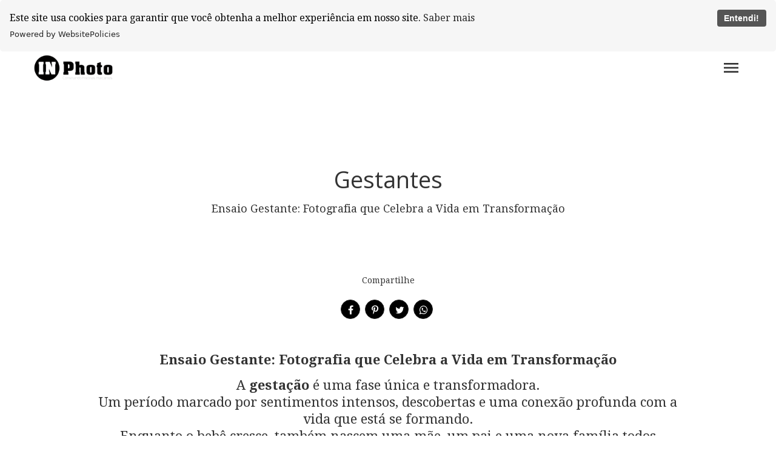

--- FILE ---
content_type: text/html; charset=UTF-8
request_url: https://www.studioinphoto.com.br/portfolio/gestantes
body_size: 22422
content:
<!DOCTYPE html>
<html lang="pt-BR" class="no-js">
    <head>

                    <!-- Google Tag Manager -->
            <script>(function(w,d,s,l,i){w[l]=w[l]||[];w[l].push({'gtm.start':
            new Date().getTime(),event:'gtm.js'});var f=d.getElementsByTagName(s)[0],
            j=d.createElement(s),dl=l!='dataLayer'?'&l='+l:'';j.async=true;j.src=
            'https://www.googletagmanager.com/gtm.js?id='+i+dl;f.parentNode.insertBefore(j,f);
            })(window,document,'script','dataLayer','GTM-539N47NT');</script>
            <!-- End Google Tag Manager -->
        
        <meta charset="utf-8">
        <meta http-equiv="content-language"     content="pt-BR">
        <meta http-equiv="content-type"         content="text/html; charset=utf-8">
        <meta http-equiv="X-UA-Compatible"      content="IE=edge">
        <meta name="viewport" content="width=device-width, initial-scale=1">
        <meta name="theme-color" content="#ffffff"/>
        <link rel="apple-touch-icon"            href="https://371b03b3c3d591f1907a-02c8436687108b5acc1ba5d26237925c.ssl.cf1.rackcdn.com/Favicon/fotografo-de-casamento-in-ph1551301354.png">
        <link rel="icon"                        href="https://371b03b3c3d591f1907a-02c8436687108b5acc1ba5d26237925c.ssl.cf1.rackcdn.com/Favicon/fotografo-de-casamento-in-ph1551301354.png">
        <meta name="base_url"                   content="https://www.studioinphoto.com.br/">

                    <link rel="alternate" href="https://www.studioinphoto.com.br/portfolio/gestantes" hreflang="pt">
        
            
<title>Gestantes | Fotografo casamento, Retrato Corporativo, Goiânia, Studio In Photo</title>

	<meta name="description" content="Ensaio Gestante: Fotografia que Celebra a Vida em Transforma&amp;ccedil;&amp;atilde;o
A gesta&amp;ccedil;&amp;atilde;o &amp;eacute; uma fase &amp;uacute;nica e transformadora.Um per&amp;iacute;odo marcado por sentimentos intensos, descobertas e uma conex&amp;atilde;o profunda com a vida que est&amp;aacute; se formando.Enquanto o beb&amp;ecirc; cresce, tamb&amp;eacute;m nascem uma m&amp;atilde;e, um pai e uma nova fam&amp;iacute;lia todos impactados por esse momento cheio de amor, cuidado e expectativa.
Captar toda a beleza e emo&amp;ccedil;&amp;atilde;o desse ciclo exige sensibilidade, escuta e um olhar atento.Nossa miss&amp;atilde;o &amp;eacute; transformar essa experi&amp;ecirc;ncia em imagens aut&amp;ecirc;nticas, que revelem as nuances e o brilho dessa fase t&amp;atilde;o especial.
Com um ensaio de gestante feito com carinho e dire&amp;ccedil;&amp;atilde;o personalizada, voc&amp;ecirc; eterniza n&amp;atilde;o apenas a forma, mas a emo&amp;ccedil;&amp;atilde;o de ser casa e abrigo de uma nova vida.
Conte conosco para registrar sua gesta&amp;ccedil;&amp;atilde;o com delicadeza, presen&amp;ccedil;a e afeto. Vamos eternizar juntos esse momento inesquec&amp;iacute;vel!" /> 

<meta name="keywords" content="Fotografo em Goiania, Fotografo de Casamento, Fotografo de 15 anos, Fotografo de Familia" />
<meta name="author" content="Studio In Photo"/>
<meta name="ROBOTS" content="index,follow" />

    

  	  	
<meta property="fb:app_id" content="981719288608892">
<meta property="og:site_name" content="Fotografo casamento, Retrato Corporativo, Goiânia, Studio In Photo" />
<meta property="og:title" content="Gestantes"/>
<meta property="og:description" content="Ensaio Gestante: Fotografia que Celebra a Vida em Transforma&amp;ccedil;&amp;atilde;o
A gesta&amp;ccedil;&amp;atilde;o &amp;eacute; uma fase &amp;uacute;nica e transformadora.Um per&amp;iacute;odo marcado por sentimentos intensos, descobertas e uma conex&amp;atilde;o profunda com a vida que est&amp;aacute; se formando.Enquanto o beb&amp;ecirc; cresce, tamb&amp;eacute;m nascem uma m&amp;atilde;e, um pai e uma nova fam&amp;iacute;lia todos impactados por esse momento cheio de amor, cuidado e expectativa.
Captar toda a beleza e emo&amp;ccedil;&amp;atilde;o desse ciclo exige sensibilidade, escuta e um olhar atento.Nossa miss&amp;atilde;o &amp;eacute; transformar essa experi&amp;ecirc;ncia em imagens aut&amp;ecirc;nticas, que revelem as nuances e o brilho dessa fase t&amp;atilde;o especial.
Com um ensaio de gestante feito com carinho e dire&amp;ccedil;&amp;atilde;o personalizada, voc&amp;ecirc; eterniza n&amp;atilde;o apenas a forma, mas a emo&amp;ccedil;&amp;atilde;o de ser casa e abrigo de uma nova vida.
Conte conosco para registrar sua gesta&amp;ccedil;&amp;atilde;o com delicadeza, presen&amp;ccedil;a e afeto. Vamos eternizar juntos esse momento inesquec&amp;iacute;vel!" />
<meta property="og:url" content="https://www.studioinphoto.com.br/portfolio/gestantes"/>
<meta property="og:image" content="https://371b03b3c3d591f1907a-02c8436687108b5acc1ba5d26237925c.ssl.cf1.rackcdn.com/GaleriaImagem/93689/gestantesensaio-gestante-casal_4.jpeg" />
<meta property="og:url" content="https://www.studioinphoto.com.br/portfolio/gestantes"/>
<meta property="og:type" content="website"/>
<meta property="og:image:width" content="540">
<meta property="og:image:height" content="360">
<meta property="og:locale"      content="pt_br">        
        <link rel="stylesheet" href="https://www.studioinphoto.com.br/assets/siteone//build/css/css.min.css?v=0.60.20"><link rel="stylesheet" href="https://www.studioinphoto.com.br/assets/siteone/css/titulo_novo.css?version=3.2"><link rel="stylesheet" href="https://www.studioinphoto.com.br/assets/siteone/css/galeria_modal.css?version=2.2.01"><link rel="stylesheet" href="https://www.studioinphoto.com.br/assets/siteone/css/galeria_interna.css?version=2.6"><link rel="stylesheet" href="https://www.studioinphoto.com.br/assets/siteone/css/galeria_interna1_novo.css?version=2.2.01"><link rel="stylesheet" href="https://www.studioinphoto.com.br/css/640f31b8895233c25ac7d2adc5446bab_77883.css?version=0.0.1"><meta name="google-site-verification" content="q6wnFxC5nhckwGWdEkYc7yVlcHs-vg5q58GM_7SyOBU" /><meta name="p:domain_verify" content="8acfd4c80b9ec464f37fd3f82ab17e35"/><meta name="facebook-domain-verification" content="ez70788t2yf8nrj0emuojdtbcq4hpv" /><!-- Google tag (gtag.js) --><script async src="https://www.googletagmanager.com/gtag/js?id=AW-16498978650"></script><script>  window.dataLayer = window.dataLayer || [];  function gtag(){dataLayer.push(arguments);}  gtag('js', new Date());  gtag('config', 'AW-16498978650');</script><meta name="p:domain_verify" content="dd2080e0f4bd868db28f52809c8c03c4"/><style type="text/css">
    .max-1200{
        max-width: 1200px; margin: 0 auto !important;
    }
    </style></head>
    <body class="
          tam-conteudo_box borda-linha          buttons-social-fixed-bottom ">
<!-- Google Tag Manager (noscript) --><noscript><iframe src="https://www.googletagmanager.com/ns.html?id=GTM-539N47NT" height="0" width="0" style="display:none;visibility:hidden"></iframe></noscript><!-- End Google Tag Manager (noscript) --><!-- loader --><!-- <div id="loader_bloco"></div> --><div class="site layout-conteudo_box corSite site-menu14 site-menu-medio" id="site"><nav><style>
	.custom-color {
		border-bottom-color: #000000; 
		border-color: #000000;
    	color: #000000;
	}
	
</style><div class="menu_modal menuSemTransparencia"><div class="menu_close corTxtMenu corDestaque"><i class="material-icons">clear</i></div><ul class="menusite"><!-- INICIO: AJUSTES ESPECIFICOS DO MENU 12 --><!-- adiciona o menu de busca, logo (favicon no lugar do logo) e reposiciona o botao fechar --><!-- FIM: AJUSTES ESPECIFICOS DO MENU 12 --><li class="custom-nav-Home"><a class="corTxtMenu fonte_1 corDestaque " href="/">
						Home
					</a></li><li class="custom-nav-Portfolio"><a class="corTxtMenu fonte_1 corDestaque " href="/portfolio">
						Portfolio
					</a></li><li class="custom-nav-Blog"><a class="corTxtMenu fonte_1 corDestaque " href="/blog">
						Blog
					</a></li><li class="custom-nav-Álbuns"><a class="corTxtMenu fonte_1 corDestaque " href="/albuns">
						Álbuns
					</a></li><li class="custom-nav-Os Fotógrafos"><a class="corTxtMenu fonte_1 corDestaque " href="/os-fotografos">
						Os Fotógrafos
					</a></li><li class="custom-nav-Investimento"><a class="corTxtMenu fonte_1 corDestaque " href="/quero-um-orcamento">
						Investimento
					</a></li><li class="custom-nav-Depoimentos"><a class="corTxtMenu fonte_1 corDestaque " href="/depoimentos">
						Depoimentos
					</a></li><li class="custom-nav-Antonio Carlos Retratos"><a class="corTxtMenu fonte_1 corDestaque " href="/retrato-corporativo-antonio-carlos">
						Antonio Carlos Retratos
					</a></li><li class="custom-nav-Camila - Retratos"><a class="corTxtMenu fonte_1 corDestaque " href="/retrato-corporativo-camila-cardoso">
						Camila - Retratos
					</a></li><li class="custom-nav-Natálya - Retratos"><a class="corTxtMenu fonte_1 corDestaque " href="/retrato-corporativo-natalya-cardoso">
						Natálya - Retratos
					</a></li></ul></div><div class="busca_modal menuSemTransparencia modal-fundo"><div class="busca_close corTxtMenu corDestaque busca-icon custom-color"><i class="material-icons">clear</i></div><form action="/busca" method="get" class="formbuscaresult"><input type="text" class="fonte_2 corTxtMenu corDestaque custom-color" name="busca" placeholder="Buscar... "><button type="submit" class="btn-close corTxtMenu corDestaque custom-color"><i class="fa fa-search" aria-hidden="true"></i></button></form></div><!-- <div class="busca_modal menuSemTransparencia"><div class="busca_close corTxtMenu corDestaque busca-icon"><i class="material-icons">clear</i></div><form action="/busca" method="get" class="formbuscaresult"><input type="text" class="fonte_2 corTxtMenu" name="busca" placeholder="Buscar... " style="border-color:#333333;"><button type="submit" class="btn-close corTxtMenu custom-color" style="border-color:#333333;"><i class="fa fa-search" aria-hidden="true"></i></button></form></div> --><link rel="stylesheet" href="https://www.studioinphoto.com.br/assets/siteone/css/menu14.css??version=1.4"><header id="headerprinc" class="container-fluid navigation-header d-grid corFundoMenu menu14 menu-medio contaAltura" data-menu="14"><div class="row"><div class="container"><div id="div_logo" class="brand_logo"><a href="/" data-src='/' class="linkLogo " title="Ir para a Home de Fotografo casamento, Retrato Corporativo, Goiânia, Studio In Photo"><img src="https://371b03b3c3d591f1907a-02c8436687108b5acc1ba5d26237925c.ssl.cf1.rackcdn.com/LogoMarca/fotografo-casamento-15-anos1551306016.png" alt="Logo Fotografo casamento, Retrato Corporativo, Goiânia, Studio In Photo" title="Logo Fotografo casamento, Retrato Corporativo, Goiânia, Studio In Photo" class="logo_retina tamanhoLogo" ></a></div><ul class="menusite"><li class="espaco-menu-nenhum"><a class="corTxtMenu fonte_1 corDestaque " href="/" title="Home Fotografo casamento, Retrato Corporativo, Goiânia, Studio In Photo">
                        Home
                        </a></li><li class="espaco-menu-nenhum"><a class="corTxtMenu fonte_1 corDestaque " href="/portfolio" title="Portfolio Fotografo casamento, Retrato Corporativo, Goiânia, Studio In Photo">
                        Portfolio
                        </a></li><li class="espaco-menu-nenhum"><a class="corTxtMenu fonte_1 corDestaque " href="/blog" title="Blog Fotografo casamento, Retrato Corporativo, Goiânia, Studio In Photo">
                        Blog
                        </a></li><li class="espaco-menu-nenhum"><a class="corTxtMenu fonte_1 corDestaque " href="/albuns" title="Álbuns Fotografo casamento, Retrato Corporativo, Goiânia, Studio In Photo">
                        Álbuns
                        </a></li><li class="espaco-menu-nenhum"><a class="corTxtMenu fonte_1 corDestaque " href="/os-fotografos" title="Os Fotógrafos Fotografo casamento, Retrato Corporativo, Goiânia, Studio In Photo">
                        Os Fotógrafos
                        </a></li><li class="espaco-menu-nenhum"><a class="corTxtMenu fonte_1 corDestaque " href="/quero-um-orcamento" title="Investimento Fotografo casamento, Retrato Corporativo, Goiânia, Studio In Photo">
                        Investimento
                        </a></li><li class="espaco-menu-nenhum"><a class="corTxtMenu fonte_1 corDestaque " href="/depoimentos" title="Depoimentos Fotografo casamento, Retrato Corporativo, Goiânia, Studio In Photo">
                        Depoimentos
                        </a></li><li class="espaco-menu-nenhum"><a class="corTxtMenu fonte_1 corDestaque " href="/retrato-corporativo-antonio-carlos" title="Antonio Carlos Retratos Fotografo casamento, Retrato Corporativo, Goiânia, Studio In Photo">
                        Antonio Carlos Retratos
                        </a></li><li class="espaco-menu-nenhum"><a class="corTxtMenu fonte_1 corDestaque " href="/retrato-corporativo-camila-cardoso" title="Camila - Retratos Fotografo casamento, Retrato Corporativo, Goiânia, Studio In Photo">
                        Camila - Retratos
                        </a></li><li class="espaco-menu-nenhum"><a class="corTxtMenu fonte_1 corDestaque " href="/retrato-corporativo-natalya-cardoso" title="Natálya - Retratos Fotografo casamento, Retrato Corporativo, Goiânia, Studio In Photo">
                        Natálya - Retratos
                        </a></li></ul></div></div></header></nav>           
        <main>
            <div id="main">

                <!-- INICIO: GALERIA INTERNA 1 -->
   <!-- ativar slide show -->

  
  <div id="galeria" class="single ip-container corFundo">   
    
    

	
	
	

	


	<style>
	.vh-100{height: 100vh!important;}
	.mt-0{margin-top:0!important;}
	.w-auto{width:auto;}
	.btn-custom{padding:14px 12px;border-radius:2px;}
	.container-scroll .arrow-scroll {
		color: #b7b7b7;
	}
			.conteudo-destaque .sessao_foto .corElementos {
		color: #333333!important ;
	    fill: #333333!important ;
	    border-color: #333333!important ;
	}
	.conteudo-destaque .sessao_foto .estilo1::after,
	.conteudo-destaque .sessao_foto .estilo5_detalhes .title::after, 
	.conteudo-destaque .sessao_foto .estilo5_detalhes .title::before, 
	.conteudo-destaque .titulosessao.sessao_foto span.line {
		background-color: #333333!important;
	}
	.conteudo-destaque .opacity-title {
		color: #333333!important ;
		opacity: 0.04;
		/*opacity: 0.11;*/
	}
	.conteudo-destaque .sessao_foto .corTitulo.estilo3, {
		color: #ffffff;
	}
	.conteudo-destaque .sessao_foto .subtitle.estilo3 {
		color: #333333;
	}
	.conteudo-destaque .sessao_foto .title.estilo3 {
		background-color: #333333;
	}
	.conteudo-destaque .sessao_foto .corTitulo.estilo0, 
	.conteudo-destaque .sessao_foto .corTitulo.estilo1,
	.conteudo-destaque .sessao_foto .corTitulo.estilo2,  
	.conteudo-destaque .sessao_foto .corTitulo.estilo4, 
	.conteudo-destaque .sessao_foto .corTitulo.estilo5, 
	.conteudo-destaque .sessao_foto .corTitulo.estilo6,
	.conteudo-destaque .sessao_foto .corTitulo.estilo7,
	.conteudo-destaque .sessao_foto .corTitulo.estiloW { 
	    fill: #333333!important ;
	    border-color: #333333!important ; 
	}
	
	
	</style>


<!-- INICIO: TITULO -->

			<div class="clear mg-90 hidden-xs"></div>
		<div class="clear mg-30 visible-xs-*"></div>
	

<div class="page-gestantes conteudo-destaque container-title estilo0" style="min-height: unset; height:auto " >
	<div class="container titulo-gestantes">

							<section class="titulo-bg titulosessao titulo  p-0  bg-unfixed" data-img-bg="https://371b03b3c3d591f1907a-02c8436687108b5acc1ba5d26237925c.ssl.cf1.rackcdn.com/GaleriaImagem/93689/gestantesensaio-gestante-casal.jpeg">

						<div class="texto-posicao align-title-center estilo0">
			<div class="titulo-box animate-gestantes to-animate estilo0" data-delay="50" >

						
				<div class="estilo0_detalhes">
										                    						
							<h1 class="title corSec2 fonte_1 corTitulo estilo0">
								
																	Gestantes
															</h1>

												
										
										
						
							
																	<h2 class="subtitle corSec2 fonte_2 corTitulo estilo0">Ensaio Gestante: Fotografia que Celebra a Vida em Transformação</h2>
								
							
						
																								</div>
			</div>
					</section>

				<div class="clear mg-30"></div>
		
	</div>

</div>
<!-- FIM: TITULO -->


<script>

	var userAgent = navigator.userAgent.toLowerCase();
	var valorAgent = userAgent.search(/(iphone|ipad|android|avantgo|blackberry|bolt|boost|cricket|docomo|fone|hiptop|mini|mobi|palm|phone|pie|tablet|up\.browser|up\.link|webos|wos)/i);

	var disableParalax = false;

	if(parseInt(valorAgent) != parseInt('-1')){
		disableParalax = true;
	}
</script>
    
    <div class="clear mg-30"></div>

    
    <!-- Icones de Compartilhamento -->
          <div style="margin: 0px 0px 15px;">
        <center>
                    	<style>
		.sharedModal{z-index: 2000;position: absolute;left:5%;top:32px;display:none;width:40%;}.sharedModal i{margin:0px 3px;}
		@media only screen and (max-width:500px){
			.sharedModal{display:block;}
		}
	</style>
	<center>

	    <div class="compartilhamentoBlog" role="group">
	        
	        <p class="trn">Compartilhe</p>
				
	        <i class="fa fa-facebook sharex tipoic5 corIcones corDestaque" onClick="ShareAll('GALERIA_INT', '93689', 1)"></i>
	        <i class="fa fa-pinterest-p sharex tipoic5 corIcones corDestaque" onClick="ShareAll('GALERIA_INT', '93689',2)"></i>
	        <i class="fa fa-twitter sharex tipoic5 corIcones corDestaque" onClick="ShareAll('GALERIA_INT', '93689',3)"></i>
	        <i class="fa fa-whatsapp sharex tipoic5 corIcones corDestaque" onClick="ShareAll('GALERIA_INT', '93689', 5)"></i>

	    </div>

	</center>

 
        </center>
      </div>
        <!--  -->

    <div class="container">
      <div class="row">

                  <div class="col-xs-12">
            <center><div class="fonte_2 corTxt TxtGaleriaDesc"><p data-start="231" data-end="298"><span style="font-size: 22px;"><strong data-start="231" data-end="298">Ensaio Gestante: Fotografia que Celebra a Vida em Transforma&ccedil;&atilde;o</strong></span></p>
<p data-start="300" data-end="613"><span style="font-size: 22px;">A <strong data-start="302" data-end="314">gesta&ccedil;&atilde;o</strong> &eacute; uma fase &uacute;nica e transformadora.</span><br data-start="349" data-end="352" /><span style="font-size: 22px;">Um per&iacute;odo marcado por sentimentos intensos, descobertas e uma conex&atilde;o profunda com a vida que est&aacute; se formando.</span><br data-start="464" data-end="467" /><span style="font-size: 22px;">Enquanto o beb&ecirc; cresce, tamb&eacute;m nascem uma m&atilde;e, um pai e uma nova fam&iacute;lia todos impactados por esse momento cheio de amor, cuidado e expectativa.</span></p>
<p data-start="615" data-end="831"><span style="font-size: 22px;">Captar toda a beleza e emo&ccedil;&atilde;o desse ciclo exige sensibilidade, escuta e um olhar atento.</span><br data-start="703" data-end="706" /><span style="font-size: 22px;">Nossa miss&atilde;o &eacute; transformar essa experi&ecirc;ncia em imagens aut&ecirc;nticas, que revelem as nuances e o brilho dessa fase t&atilde;o especial.</span></p>
<p data-start="833" data-end="991"><span style="font-size: 22px;">Com um <strong data-start="840" data-end="862">ensaio de gestante</strong> feito com carinho e dire&ccedil;&atilde;o personalizada, voc&ecirc; eterniza n&atilde;o apenas a forma, mas a emo&ccedil;&atilde;o de ser casa e abrigo de uma nova vida.</span></p>
<p data-start="833" data-end="991"><span style="font-size: 22px;"><strong data-start="997" data-end="1126">Conte conosco para registrar sua gesta&ccedil;&atilde;o com delicadeza, presen&ccedil;a e afeto. Vamos eternizar juntos esse momento inesquec&iacute;vel!</strong></span></p></div></center>
          </div>
        
                                          
        <!-- ativar slide show -->
        
        <!-- 0 -->
                                    
        <section class="galext1 col-galeria-4 col-xs-12" style="padding: 0 0 60px;">
          <div class="full cont" id="container">
            
                            
                                                        
              <div style="z-index:1;" class="item-lb item-galeria   img-vertical item-key-0 gestantes_gestante-em-pose-sem-mao-na-barriga image" data-key="0" data-image="https://371b03b3c3d591f1907a-02c8436687108b5acc1ba5d26237925c.ssl.cf1.rackcdn.com/GaleriaImagem/93689/gestantes_gestante-em-pose-sem-mao-na-barriga.JPG" data-alt="Foto 1 - Gestantes" data-gallery="93689">

                                
                <img src="https://www.studioinphoto.com.br/assets/siteone/img/px-hor.png" class="image" alt="imagem de pré-carregamento" title="imagem de pré-carregamento">

                <div class="gal-margin gal-m-2">
                  <div class="img_target lazyload-gal" data-src="https://371b03b3c3d591f1907a-02c8436687108b5acc1ba5d26237925c.ssl.cf1.rackcdn.com/GaleriaImagem/93689/gestantes_gestante-em-pose-sem-mao-na-barriga_2.JPG"></div>
                  <!-- This is the overlay for the hover -->
                  <a class="mobile-overlay overlay-lb" href="https://371b03b3c3d591f1907a-02c8436687108b5acc1ba5d26237925c.ssl.cf1.rackcdn.com/GaleriaImagem/93689/gestantes_gestante-em-pose-sem-mao-na-barriga.JPG" title="Foto Gestantes - Imagem 1">
                    <center class="center-overlay" style="">
                      <i class="fa fa-search zoomimg"></i>
                    </center>
                    <div class="social-share">
                      <i class="fa fa-facebook sharex" onClick="share(1, 3, 'FOTO_GAL', '7007419', 'https://371b03b3c3d591f1907a-02c8436687108b5acc1ba5d26237925c.ssl.cf1.rackcdn.com/GaleriaImagem/93689/gestantes_gestante-em-pose-sem-mao-na-barriga.JPG',this)" data-trigger="gestantes_gestante-em-pose-sem-mao-na-barriga"></i>
                      <i class="fa fa-whatsapp sharex" onClick="share(5, 3, 'FOTO_GAL', '7007419', 'https://371b03b3c3d591f1907a-02c8436687108b5acc1ba5d26237925c.ssl.cf1.rackcdn.com/GaleriaImagem/93689/gestantes_gestante-em-pose-sem-mao-na-barriga.JPG',this)" data-trigger="gestantes_gestante-em-pose-sem-mao-na-barriga"></i>
                      <i class="fa fa-heart sharex like" onClick="share(1, 2, 'FOTO_GAL', '7007419', 'https://371b03b3c3d591f1907a-02c8436687108b5acc1ba5d26237925c.ssl.cf1.rackcdn.com/GaleriaImagem/93689/gestantes_gestante-em-pose-sem-mao-na-barriga.JPG',this)"></i>
                    </div>
                  </a>
                </div>

              </div>
            
                            
                            
              <div style="z-index:1;" class="item-lb item-galeria   img-horizontal item-key-1 gestantes_gestante-no-ccenario-boho-de-olhos-fechados image" data-key="1" data-image="https://371b03b3c3d591f1907a-02c8436687108b5acc1ba5d26237925c.ssl.cf1.rackcdn.com/GaleriaImagem/93689/gestantes_gestante-no-ccenario-boho-de-olhos-fechados.JPG" data-alt="Foto 2 - Gestantes" data-gallery="93689">

                                
                <img src="https://www.studioinphoto.com.br/assets/siteone/img/px-hor.png" class="image" alt="imagem de pré-carregamento" title="imagem de pré-carregamento">

                <div class="gal-margin gal-m-2">
                  <div class="img_target lazyload-gal" data-src="https://371b03b3c3d591f1907a-02c8436687108b5acc1ba5d26237925c.ssl.cf1.rackcdn.com/GaleriaImagem/93689/gestantes_gestante-no-ccenario-boho-de-olhos-fechados_2.JPG"></div>
                  <!-- This is the overlay for the hover -->
                  <a class="mobile-overlay overlay-lb" href="https://371b03b3c3d591f1907a-02c8436687108b5acc1ba5d26237925c.ssl.cf1.rackcdn.com/GaleriaImagem/93689/gestantes_gestante-no-ccenario-boho-de-olhos-fechados.JPG" title="Foto Gestantes - Imagem 2">
                    <center class="center-overlay" style="">
                      <i class="fa fa-search zoomimg"></i>
                    </center>
                    <div class="social-share">
                      <i class="fa fa-facebook sharex" onClick="share(1, 3, 'FOTO_GAL', '7007420', 'https://371b03b3c3d591f1907a-02c8436687108b5acc1ba5d26237925c.ssl.cf1.rackcdn.com/GaleriaImagem/93689/gestantes_gestante-no-ccenario-boho-de-olhos-fechados.JPG',this)" data-trigger="gestantes_gestante-no-ccenario-boho-de-olhos-fechados"></i>
                      <i class="fa fa-whatsapp sharex" onClick="share(5, 3, 'FOTO_GAL', '7007420', 'https://371b03b3c3d591f1907a-02c8436687108b5acc1ba5d26237925c.ssl.cf1.rackcdn.com/GaleriaImagem/93689/gestantes_gestante-no-ccenario-boho-de-olhos-fechados.JPG',this)" data-trigger="gestantes_gestante-no-ccenario-boho-de-olhos-fechados"></i>
                      <i class="fa fa-heart sharex like" onClick="share(1, 2, 'FOTO_GAL', '7007420', 'https://371b03b3c3d591f1907a-02c8436687108b5acc1ba5d26237925c.ssl.cf1.rackcdn.com/GaleriaImagem/93689/gestantes_gestante-no-ccenario-boho-de-olhos-fechados.JPG',this)"></i>
                    </div>
                  </a>
                </div>

              </div>
            
                            
                                                        
              <div style="z-index:1;" class="item-lb item-galeria   img-vertical item-key-2 gestantes_gestante-no-estudio-com-mao-no-pescoco image" data-key="2" data-image="https://371b03b3c3d591f1907a-02c8436687108b5acc1ba5d26237925c.ssl.cf1.rackcdn.com/GaleriaImagem/93689/gestantes_gestante-no-estudio-com-mao-no-pescoco.JPG" data-alt="Foto 3 - Gestantes" data-gallery="93689">

                                
                <img src="https://www.studioinphoto.com.br/assets/siteone/img/px-hor.png" class="image" alt="imagem de pré-carregamento" title="imagem de pré-carregamento">

                <div class="gal-margin gal-m-2">
                  <div class="img_target lazyload-gal" data-src="https://371b03b3c3d591f1907a-02c8436687108b5acc1ba5d26237925c.ssl.cf1.rackcdn.com/GaleriaImagem/93689/gestantes_gestante-no-estudio-com-mao-no-pescoco_2.JPG"></div>
                  <!-- This is the overlay for the hover -->
                  <a class="mobile-overlay overlay-lb" href="https://371b03b3c3d591f1907a-02c8436687108b5acc1ba5d26237925c.ssl.cf1.rackcdn.com/GaleriaImagem/93689/gestantes_gestante-no-estudio-com-mao-no-pescoco.JPG" title="Foto Gestantes - Imagem 3">
                    <center class="center-overlay" style="">
                      <i class="fa fa-search zoomimg"></i>
                    </center>
                    <div class="social-share">
                      <i class="fa fa-facebook sharex" onClick="share(1, 3, 'FOTO_GAL', '7007421', 'https://371b03b3c3d591f1907a-02c8436687108b5acc1ba5d26237925c.ssl.cf1.rackcdn.com/GaleriaImagem/93689/gestantes_gestante-no-estudio-com-mao-no-pescoco.JPG',this)" data-trigger="gestantes_gestante-no-estudio-com-mao-no-pescoco"></i>
                      <i class="fa fa-whatsapp sharex" onClick="share(5, 3, 'FOTO_GAL', '7007421', 'https://371b03b3c3d591f1907a-02c8436687108b5acc1ba5d26237925c.ssl.cf1.rackcdn.com/GaleriaImagem/93689/gestantes_gestante-no-estudio-com-mao-no-pescoco.JPG',this)" data-trigger="gestantes_gestante-no-estudio-com-mao-no-pescoco"></i>
                      <i class="fa fa-heart sharex like" onClick="share(1, 2, 'FOTO_GAL', '7007421', 'https://371b03b3c3d591f1907a-02c8436687108b5acc1ba5d26237925c.ssl.cf1.rackcdn.com/GaleriaImagem/93689/gestantes_gestante-no-estudio-com-mao-no-pescoco.JPG',this)"></i>
                    </div>
                  </a>
                </div>

              </div>
            
                            
                            
              <div style="z-index:1;" class="item-lb item-galeria   img-horizontal item-key-3 gestantes_gestante-no-quarto-com-vestido-branco image" data-key="3" data-image="https://371b03b3c3d591f1907a-02c8436687108b5acc1ba5d26237925c.ssl.cf1.rackcdn.com/GaleriaImagem/93689/gestantes_gestante-no-quarto-com-vestido-branco.JPG" data-alt="Foto 4 - Gestantes" data-gallery="93689">

                                
                <img src="https://www.studioinphoto.com.br/assets/siteone/img/px-hor.png" class="image" alt="imagem de pré-carregamento" title="imagem de pré-carregamento">

                <div class="gal-margin gal-m-2">
                  <div class="img_target lazyload-gal" data-src="https://371b03b3c3d591f1907a-02c8436687108b5acc1ba5d26237925c.ssl.cf1.rackcdn.com/GaleriaImagem/93689/gestantes_gestante-no-quarto-com-vestido-branco_2.JPG"></div>
                  <!-- This is the overlay for the hover -->
                  <a class="mobile-overlay overlay-lb" href="https://371b03b3c3d591f1907a-02c8436687108b5acc1ba5d26237925c.ssl.cf1.rackcdn.com/GaleriaImagem/93689/gestantes_gestante-no-quarto-com-vestido-branco.JPG" title="Foto Gestantes - Imagem 4">
                    <center class="center-overlay" style="">
                      <i class="fa fa-search zoomimg"></i>
                    </center>
                    <div class="social-share">
                      <i class="fa fa-facebook sharex" onClick="share(1, 3, 'FOTO_GAL', '7007422', 'https://371b03b3c3d591f1907a-02c8436687108b5acc1ba5d26237925c.ssl.cf1.rackcdn.com/GaleriaImagem/93689/gestantes_gestante-no-quarto-com-vestido-branco.JPG',this)" data-trigger="gestantes_gestante-no-quarto-com-vestido-branco"></i>
                      <i class="fa fa-whatsapp sharex" onClick="share(5, 3, 'FOTO_GAL', '7007422', 'https://371b03b3c3d591f1907a-02c8436687108b5acc1ba5d26237925c.ssl.cf1.rackcdn.com/GaleriaImagem/93689/gestantes_gestante-no-quarto-com-vestido-branco.JPG',this)" data-trigger="gestantes_gestante-no-quarto-com-vestido-branco"></i>
                      <i class="fa fa-heart sharex like" onClick="share(1, 2, 'FOTO_GAL', '7007422', 'https://371b03b3c3d591f1907a-02c8436687108b5acc1ba5d26237925c.ssl.cf1.rackcdn.com/GaleriaImagem/93689/gestantes_gestante-no-quarto-com-vestido-branco.JPG',this)"></i>
                    </div>
                  </a>
                </div>

              </div>
            
                            
                            
              <div style="z-index:1;" class="item-lb item-galeria   img-horizontal item-key-4 gestantes_linda-gestante-no-quarto-boho-chic image" data-key="4" data-image="https://371b03b3c3d591f1907a-02c8436687108b5acc1ba5d26237925c.ssl.cf1.rackcdn.com/GaleriaImagem/93689/gestantes_linda-gestante-no-quarto-boho-chic.JPG" data-alt="Foto 5 - Gestantes" data-gallery="93689">

                                
                <img src="https://www.studioinphoto.com.br/assets/siteone/img/px-hor.png" class="image" alt="imagem de pré-carregamento" title="imagem de pré-carregamento">

                <div class="gal-margin gal-m-2">
                  <div class="img_target lazyload-gal" data-src="https://371b03b3c3d591f1907a-02c8436687108b5acc1ba5d26237925c.ssl.cf1.rackcdn.com/GaleriaImagem/93689/gestantes_linda-gestante-no-quarto-boho-chic_2.JPG"></div>
                  <!-- This is the overlay for the hover -->
                  <a class="mobile-overlay overlay-lb" href="https://371b03b3c3d591f1907a-02c8436687108b5acc1ba5d26237925c.ssl.cf1.rackcdn.com/GaleriaImagem/93689/gestantes_linda-gestante-no-quarto-boho-chic.JPG" title="Foto Gestantes - Imagem 5">
                    <center class="center-overlay" style="">
                      <i class="fa fa-search zoomimg"></i>
                    </center>
                    <div class="social-share">
                      <i class="fa fa-facebook sharex" onClick="share(1, 3, 'FOTO_GAL', '7007424', 'https://371b03b3c3d591f1907a-02c8436687108b5acc1ba5d26237925c.ssl.cf1.rackcdn.com/GaleriaImagem/93689/gestantes_linda-gestante-no-quarto-boho-chic.JPG',this)" data-trigger="gestantes_linda-gestante-no-quarto-boho-chic"></i>
                      <i class="fa fa-whatsapp sharex" onClick="share(5, 3, 'FOTO_GAL', '7007424', 'https://371b03b3c3d591f1907a-02c8436687108b5acc1ba5d26237925c.ssl.cf1.rackcdn.com/GaleriaImagem/93689/gestantes_linda-gestante-no-quarto-boho-chic.JPG',this)" data-trigger="gestantes_linda-gestante-no-quarto-boho-chic"></i>
                      <i class="fa fa-heart sharex like" onClick="share(1, 2, 'FOTO_GAL', '7007424', 'https://371b03b3c3d591f1907a-02c8436687108b5acc1ba5d26237925c.ssl.cf1.rackcdn.com/GaleriaImagem/93689/gestantes_linda-gestante-no-quarto-boho-chic.JPG',this)"></i>
                    </div>
                  </a>
                </div>

              </div>
            
                            
                                                        
              <div style="z-index:1;" class="item-lb item-galeria   img-vertical item-key-5 gestantes_linda-gestante image" data-key="5" data-image="https://371b03b3c3d591f1907a-02c8436687108b5acc1ba5d26237925c.ssl.cf1.rackcdn.com/GaleriaImagem/93689/gestantes_linda-gestante.JPG" data-alt="Foto 6 - Gestantes" data-gallery="93689">

                                
                <img src="https://www.studioinphoto.com.br/assets/siteone/img/px-hor.png" class="image" alt="imagem de pré-carregamento" title="imagem de pré-carregamento">

                <div class="gal-margin gal-m-2">
                  <div class="img_target lazyload-gal" data-src="https://371b03b3c3d591f1907a-02c8436687108b5acc1ba5d26237925c.ssl.cf1.rackcdn.com/GaleriaImagem/93689/gestantes_linda-gestante_2.JPG"></div>
                  <!-- This is the overlay for the hover -->
                  <a class="mobile-overlay overlay-lb" href="https://371b03b3c3d591f1907a-02c8436687108b5acc1ba5d26237925c.ssl.cf1.rackcdn.com/GaleriaImagem/93689/gestantes_linda-gestante.JPG" title="Foto Gestantes - Imagem 6">
                    <center class="center-overlay" style="">
                      <i class="fa fa-search zoomimg"></i>
                    </center>
                    <div class="social-share">
                      <i class="fa fa-facebook sharex" onClick="share(1, 3, 'FOTO_GAL', '7007425', 'https://371b03b3c3d591f1907a-02c8436687108b5acc1ba5d26237925c.ssl.cf1.rackcdn.com/GaleriaImagem/93689/gestantes_linda-gestante.JPG',this)" data-trigger="gestantes_linda-gestante"></i>
                      <i class="fa fa-whatsapp sharex" onClick="share(5, 3, 'FOTO_GAL', '7007425', 'https://371b03b3c3d591f1907a-02c8436687108b5acc1ba5d26237925c.ssl.cf1.rackcdn.com/GaleriaImagem/93689/gestantes_linda-gestante.JPG',this)" data-trigger="gestantes_linda-gestante"></i>
                      <i class="fa fa-heart sharex like" onClick="share(1, 2, 'FOTO_GAL', '7007425', 'https://371b03b3c3d591f1907a-02c8436687108b5acc1ba5d26237925c.ssl.cf1.rackcdn.com/GaleriaImagem/93689/gestantes_linda-gestante.JPG',this)"></i>
                    </div>
                  </a>
                </div>

              </div>
            
                            
                                                        
              <div style="z-index:1;" class="item-lb item-galeria   img-vertical item-key-6 gestantes_gestante-classica-estilosa image" data-key="6" data-image="https://371b03b3c3d591f1907a-02c8436687108b5acc1ba5d26237925c.ssl.cf1.rackcdn.com/GaleriaImagem/93689/gestantes_gestante-classica-estilosa.JPG" data-alt="Foto 7 - Gestantes" data-gallery="93689">

                                
                <img src="https://www.studioinphoto.com.br/assets/siteone/img/px-hor.png" class="image" alt="imagem de pré-carregamento" title="imagem de pré-carregamento">

                <div class="gal-margin gal-m-2">
                  <div class="img_target lazyload-gal" data-src="https://371b03b3c3d591f1907a-02c8436687108b5acc1ba5d26237925c.ssl.cf1.rackcdn.com/GaleriaImagem/93689/gestantes_gestante-classica-estilosa_2.JPG"></div>
                  <!-- This is the overlay for the hover -->
                  <a class="mobile-overlay overlay-lb" href="https://371b03b3c3d591f1907a-02c8436687108b5acc1ba5d26237925c.ssl.cf1.rackcdn.com/GaleriaImagem/93689/gestantes_gestante-classica-estilosa.JPG" title="Foto Gestantes - Imagem 7">
                    <center class="center-overlay" style="">
                      <i class="fa fa-search zoomimg"></i>
                    </center>
                    <div class="social-share">
                      <i class="fa fa-facebook sharex" onClick="share(1, 3, 'FOTO_GAL', '7007426', 'https://371b03b3c3d591f1907a-02c8436687108b5acc1ba5d26237925c.ssl.cf1.rackcdn.com/GaleriaImagem/93689/gestantes_gestante-classica-estilosa.JPG',this)" data-trigger="gestantes_gestante-classica-estilosa"></i>
                      <i class="fa fa-whatsapp sharex" onClick="share(5, 3, 'FOTO_GAL', '7007426', 'https://371b03b3c3d591f1907a-02c8436687108b5acc1ba5d26237925c.ssl.cf1.rackcdn.com/GaleriaImagem/93689/gestantes_gestante-classica-estilosa.JPG',this)" data-trigger="gestantes_gestante-classica-estilosa"></i>
                      <i class="fa fa-heart sharex like" onClick="share(1, 2, 'FOTO_GAL', '7007426', 'https://371b03b3c3d591f1907a-02c8436687108b5acc1ba5d26237925c.ssl.cf1.rackcdn.com/GaleriaImagem/93689/gestantes_gestante-classica-estilosa.JPG',this)"></i>
                    </div>
                  </a>
                </div>

              </div>
            
                            
                                                        
              <div style="z-index:1;" class="item-lb item-galeria   img-vertical item-key-7 gestantes_gestante-elegante image" data-key="7" data-image="https://371b03b3c3d591f1907a-02c8436687108b5acc1ba5d26237925c.ssl.cf1.rackcdn.com/GaleriaImagem/93689/gestantes_gestante-elegante.JPG" data-alt="Foto 8 - Gestantes" data-gallery="93689">

                                
                <img src="https://www.studioinphoto.com.br/assets/siteone/img/px-hor.png" class="image" alt="imagem de pré-carregamento" title="imagem de pré-carregamento">

                <div class="gal-margin gal-m-2">
                  <div class="img_target lazyload-gal" data-src="https://371b03b3c3d591f1907a-02c8436687108b5acc1ba5d26237925c.ssl.cf1.rackcdn.com/GaleriaImagem/93689/gestantes_gestante-elegante_2.JPG"></div>
                  <!-- This is the overlay for the hover -->
                  <a class="mobile-overlay overlay-lb" href="https://371b03b3c3d591f1907a-02c8436687108b5acc1ba5d26237925c.ssl.cf1.rackcdn.com/GaleriaImagem/93689/gestantes_gestante-elegante.JPG" title="Foto Gestantes - Imagem 8">
                    <center class="center-overlay" style="">
                      <i class="fa fa-search zoomimg"></i>
                    </center>
                    <div class="social-share">
                      <i class="fa fa-facebook sharex" onClick="share(1, 3, 'FOTO_GAL', '7007427', 'https://371b03b3c3d591f1907a-02c8436687108b5acc1ba5d26237925c.ssl.cf1.rackcdn.com/GaleriaImagem/93689/gestantes_gestante-elegante.JPG',this)" data-trigger="gestantes_gestante-elegante"></i>
                      <i class="fa fa-whatsapp sharex" onClick="share(5, 3, 'FOTO_GAL', '7007427', 'https://371b03b3c3d591f1907a-02c8436687108b5acc1ba5d26237925c.ssl.cf1.rackcdn.com/GaleriaImagem/93689/gestantes_gestante-elegante.JPG',this)" data-trigger="gestantes_gestante-elegante"></i>
                      <i class="fa fa-heart sharex like" onClick="share(1, 2, 'FOTO_GAL', '7007427', 'https://371b03b3c3d591f1907a-02c8436687108b5acc1ba5d26237925c.ssl.cf1.rackcdn.com/GaleriaImagem/93689/gestantes_gestante-elegante.JPG',this)"></i>
                    </div>
                  </a>
                </div>

              </div>
            
                            
                                                        
              <div style="z-index:1;" class="item-lb item-galeria   img-vertical item-key-8 gestantes_dscf4163 image" data-key="8" data-image="https://371b03b3c3d591f1907a-02c8436687108b5acc1ba5d26237925c.ssl.cf1.rackcdn.com/GaleriaImagem/93689/gestantes_dscf4163.jpg" data-alt="Foto 9 - Gestantes" data-gallery="93689">

                                
                <img src="https://www.studioinphoto.com.br/assets/siteone/img/px-hor.png" class="image" alt="imagem de pré-carregamento" title="imagem de pré-carregamento">

                <div class="gal-margin gal-m-2">
                  <div class="img_target lazyload-gal" data-src="https://371b03b3c3d591f1907a-02c8436687108b5acc1ba5d26237925c.ssl.cf1.rackcdn.com/GaleriaImagem/93689/gestantes_dscf4163_2.jpg"></div>
                  <!-- This is the overlay for the hover -->
                  <a class="mobile-overlay overlay-lb" href="https://371b03b3c3d591f1907a-02c8436687108b5acc1ba5d26237925c.ssl.cf1.rackcdn.com/GaleriaImagem/93689/gestantes_dscf4163.jpg" title="Foto Gestantes - Imagem 9">
                    <center class="center-overlay" style="">
                      <i class="fa fa-search zoomimg"></i>
                    </center>
                    <div class="social-share">
                      <i class="fa fa-facebook sharex" onClick="share(1, 3, 'FOTO_GAL', '8229029', 'https://371b03b3c3d591f1907a-02c8436687108b5acc1ba5d26237925c.ssl.cf1.rackcdn.com/GaleriaImagem/93689/gestantes_dscf4163.jpg',this)" data-trigger="gestantes_dscf4163"></i>
                      <i class="fa fa-whatsapp sharex" onClick="share(5, 3, 'FOTO_GAL', '8229029', 'https://371b03b3c3d591f1907a-02c8436687108b5acc1ba5d26237925c.ssl.cf1.rackcdn.com/GaleriaImagem/93689/gestantes_dscf4163.jpg',this)" data-trigger="gestantes_dscf4163"></i>
                      <i class="fa fa-heart sharex like" onClick="share(1, 2, 'FOTO_GAL', '8229029', 'https://371b03b3c3d591f1907a-02c8436687108b5acc1ba5d26237925c.ssl.cf1.rackcdn.com/GaleriaImagem/93689/gestantes_dscf4163.jpg',this)"></i>
                    </div>
                  </a>
                </div>

              </div>
            
                            
                                                        
              <div style="z-index:1;" class="item-lb item-galeria   img-vertical item-key-9 gestantes_dscf4153 image" data-key="9" data-image="https://371b03b3c3d591f1907a-02c8436687108b5acc1ba5d26237925c.ssl.cf1.rackcdn.com/GaleriaImagem/93689/gestantes_dscf4153.jpg" data-alt="Foto 10 - Gestantes" data-gallery="93689">

                                
                <img src="https://www.studioinphoto.com.br/assets/siteone/img/px-hor.png" class="image" alt="imagem de pré-carregamento" title="imagem de pré-carregamento">

                <div class="gal-margin gal-m-2">
                  <div class="img_target lazyload-gal" data-src="https://371b03b3c3d591f1907a-02c8436687108b5acc1ba5d26237925c.ssl.cf1.rackcdn.com/GaleriaImagem/93689/gestantes_dscf4153_2.jpg"></div>
                  <!-- This is the overlay for the hover -->
                  <a class="mobile-overlay overlay-lb" href="https://371b03b3c3d591f1907a-02c8436687108b5acc1ba5d26237925c.ssl.cf1.rackcdn.com/GaleriaImagem/93689/gestantes_dscf4153.jpg" title="Foto Gestantes - Imagem 10">
                    <center class="center-overlay" style="">
                      <i class="fa fa-search zoomimg"></i>
                    </center>
                    <div class="social-share">
                      <i class="fa fa-facebook sharex" onClick="share(1, 3, 'FOTO_GAL', '8229030', 'https://371b03b3c3d591f1907a-02c8436687108b5acc1ba5d26237925c.ssl.cf1.rackcdn.com/GaleriaImagem/93689/gestantes_dscf4153.jpg',this)" data-trigger="gestantes_dscf4153"></i>
                      <i class="fa fa-whatsapp sharex" onClick="share(5, 3, 'FOTO_GAL', '8229030', 'https://371b03b3c3d591f1907a-02c8436687108b5acc1ba5d26237925c.ssl.cf1.rackcdn.com/GaleriaImagem/93689/gestantes_dscf4153.jpg',this)" data-trigger="gestantes_dscf4153"></i>
                      <i class="fa fa-heart sharex like" onClick="share(1, 2, 'FOTO_GAL', '8229030', 'https://371b03b3c3d591f1907a-02c8436687108b5acc1ba5d26237925c.ssl.cf1.rackcdn.com/GaleriaImagem/93689/gestantes_dscf4153.jpg',this)"></i>
                    </div>
                  </a>
                </div>

              </div>
            
                            
                                                        
              <div style="z-index:1;" class="item-lb item-galeria   img-vertical item-key-10 gestantes_dscf4142 image" data-key="10" data-image="https://371b03b3c3d591f1907a-02c8436687108b5acc1ba5d26237925c.ssl.cf1.rackcdn.com/GaleriaImagem/93689/gestantes_dscf4142.jpg" data-alt="Foto 11 - Gestantes" data-gallery="93689">

                                
                <img src="https://www.studioinphoto.com.br/assets/siteone/img/px-hor.png" class="image" alt="imagem de pré-carregamento" title="imagem de pré-carregamento">

                <div class="gal-margin gal-m-2">
                  <div class="img_target lazyload-gal" data-src="https://371b03b3c3d591f1907a-02c8436687108b5acc1ba5d26237925c.ssl.cf1.rackcdn.com/GaleriaImagem/93689/gestantes_dscf4142_2.jpg"></div>
                  <!-- This is the overlay for the hover -->
                  <a class="mobile-overlay overlay-lb" href="https://371b03b3c3d591f1907a-02c8436687108b5acc1ba5d26237925c.ssl.cf1.rackcdn.com/GaleriaImagem/93689/gestantes_dscf4142.jpg" title="Foto Gestantes - Imagem 11">
                    <center class="center-overlay" style="">
                      <i class="fa fa-search zoomimg"></i>
                    </center>
                    <div class="social-share">
                      <i class="fa fa-facebook sharex" onClick="share(1, 3, 'FOTO_GAL', '8229031', 'https://371b03b3c3d591f1907a-02c8436687108b5acc1ba5d26237925c.ssl.cf1.rackcdn.com/GaleriaImagem/93689/gestantes_dscf4142.jpg',this)" data-trigger="gestantes_dscf4142"></i>
                      <i class="fa fa-whatsapp sharex" onClick="share(5, 3, 'FOTO_GAL', '8229031', 'https://371b03b3c3d591f1907a-02c8436687108b5acc1ba5d26237925c.ssl.cf1.rackcdn.com/GaleriaImagem/93689/gestantes_dscf4142.jpg',this)" data-trigger="gestantes_dscf4142"></i>
                      <i class="fa fa-heart sharex like" onClick="share(1, 2, 'FOTO_GAL', '8229031', 'https://371b03b3c3d591f1907a-02c8436687108b5acc1ba5d26237925c.ssl.cf1.rackcdn.com/GaleriaImagem/93689/gestantes_dscf4142.jpg',this)"></i>
                    </div>
                  </a>
                </div>

              </div>
            
                            
                                                        
              <div style="z-index:1;" class="item-lb item-galeria   img-vertical item-key-11 gestantes_dscf4158 image" data-key="11" data-image="https://371b03b3c3d591f1907a-02c8436687108b5acc1ba5d26237925c.ssl.cf1.rackcdn.com/GaleriaImagem/93689/gestantes_dscf4158.jpg" data-alt="Foto 12 - Gestantes" data-gallery="93689">

                                
                <img src="https://www.studioinphoto.com.br/assets/siteone/img/px-hor.png" class="image" alt="imagem de pré-carregamento" title="imagem de pré-carregamento">

                <div class="gal-margin gal-m-2">
                  <div class="img_target lazyload-gal" data-src="https://371b03b3c3d591f1907a-02c8436687108b5acc1ba5d26237925c.ssl.cf1.rackcdn.com/GaleriaImagem/93689/gestantes_dscf4158_2.jpg"></div>
                  <!-- This is the overlay for the hover -->
                  <a class="mobile-overlay overlay-lb" href="https://371b03b3c3d591f1907a-02c8436687108b5acc1ba5d26237925c.ssl.cf1.rackcdn.com/GaleriaImagem/93689/gestantes_dscf4158.jpg" title="Foto Gestantes - Imagem 12">
                    <center class="center-overlay" style="">
                      <i class="fa fa-search zoomimg"></i>
                    </center>
                    <div class="social-share">
                      <i class="fa fa-facebook sharex" onClick="share(1, 3, 'FOTO_GAL', '8229032', 'https://371b03b3c3d591f1907a-02c8436687108b5acc1ba5d26237925c.ssl.cf1.rackcdn.com/GaleriaImagem/93689/gestantes_dscf4158.jpg',this)" data-trigger="gestantes_dscf4158"></i>
                      <i class="fa fa-whatsapp sharex" onClick="share(5, 3, 'FOTO_GAL', '8229032', 'https://371b03b3c3d591f1907a-02c8436687108b5acc1ba5d26237925c.ssl.cf1.rackcdn.com/GaleriaImagem/93689/gestantes_dscf4158.jpg',this)" data-trigger="gestantes_dscf4158"></i>
                      <i class="fa fa-heart sharex like" onClick="share(1, 2, 'FOTO_GAL', '8229032', 'https://371b03b3c3d591f1907a-02c8436687108b5acc1ba5d26237925c.ssl.cf1.rackcdn.com/GaleriaImagem/93689/gestantes_dscf4158.jpg',this)"></i>
                    </div>
                  </a>
                </div>

              </div>
            
                            
                                                        
              <div style="z-index:1;" class="item-lb item-galeria   img-vertical item-key-12 gestantes_dscf4563-editar image" data-key="12" data-image="https://371b03b3c3d591f1907a-02c8436687108b5acc1ba5d26237925c.ssl.cf1.rackcdn.com/GaleriaImagem/93689/gestantes_dscf4563-editar.jpg" data-alt="Foto 13 - Gestantes" data-gallery="93689">

                                
                <img src="https://www.studioinphoto.com.br/assets/siteone/img/px-hor.png" class="image" alt="imagem de pré-carregamento" title="imagem de pré-carregamento">

                <div class="gal-margin gal-m-2">
                  <div class="img_target lazyload-gal" data-src="https://371b03b3c3d591f1907a-02c8436687108b5acc1ba5d26237925c.ssl.cf1.rackcdn.com/GaleriaImagem/93689/gestantes_dscf4563-editar_2.jpg"></div>
                  <!-- This is the overlay for the hover -->
                  <a class="mobile-overlay overlay-lb" href="https://371b03b3c3d591f1907a-02c8436687108b5acc1ba5d26237925c.ssl.cf1.rackcdn.com/GaleriaImagem/93689/gestantes_dscf4563-editar.jpg" title="Foto Gestantes - Imagem 13">
                    <center class="center-overlay" style="">
                      <i class="fa fa-search zoomimg"></i>
                    </center>
                    <div class="social-share">
                      <i class="fa fa-facebook sharex" onClick="share(1, 3, 'FOTO_GAL', '8783366', 'https://371b03b3c3d591f1907a-02c8436687108b5acc1ba5d26237925c.ssl.cf1.rackcdn.com/GaleriaImagem/93689/gestantes_dscf4563-editar.jpg',this)" data-trigger="gestantes_dscf4563-editar"></i>
                      <i class="fa fa-whatsapp sharex" onClick="share(5, 3, 'FOTO_GAL', '8783366', 'https://371b03b3c3d591f1907a-02c8436687108b5acc1ba5d26237925c.ssl.cf1.rackcdn.com/GaleriaImagem/93689/gestantes_dscf4563-editar.jpg',this)" data-trigger="gestantes_dscf4563-editar"></i>
                      <i class="fa fa-heart sharex like" onClick="share(1, 2, 'FOTO_GAL', '8783366', 'https://371b03b3c3d591f1907a-02c8436687108b5acc1ba5d26237925c.ssl.cf1.rackcdn.com/GaleriaImagem/93689/gestantes_dscf4563-editar.jpg',this)"></i>
                    </div>
                  </a>
                </div>

              </div>
            
                            
                                                        
              <div style="z-index:1;" class="item-lb item-galeria   img-vertical item-key-13 gestantes_dscf4641-editar image" data-key="13" data-image="https://371b03b3c3d591f1907a-02c8436687108b5acc1ba5d26237925c.ssl.cf1.rackcdn.com/GaleriaImagem/93689/gestantes_dscf4641-editar.jpg" data-alt="Foto 14 - Gestantes" data-gallery="93689">

                                
                <img src="https://www.studioinphoto.com.br/assets/siteone/img/px-hor.png" class="image" alt="imagem de pré-carregamento" title="imagem de pré-carregamento">

                <div class="gal-margin gal-m-2">
                  <div class="img_target lazyload-gal" data-src="https://371b03b3c3d591f1907a-02c8436687108b5acc1ba5d26237925c.ssl.cf1.rackcdn.com/GaleriaImagem/93689/gestantes_dscf4641-editar_2.jpg"></div>
                  <!-- This is the overlay for the hover -->
                  <a class="mobile-overlay overlay-lb" href="https://371b03b3c3d591f1907a-02c8436687108b5acc1ba5d26237925c.ssl.cf1.rackcdn.com/GaleriaImagem/93689/gestantes_dscf4641-editar.jpg" title="Foto Gestantes - Imagem 14">
                    <center class="center-overlay" style="">
                      <i class="fa fa-search zoomimg"></i>
                    </center>
                    <div class="social-share">
                      <i class="fa fa-facebook sharex" onClick="share(1, 3, 'FOTO_GAL', '8783367', 'https://371b03b3c3d591f1907a-02c8436687108b5acc1ba5d26237925c.ssl.cf1.rackcdn.com/GaleriaImagem/93689/gestantes_dscf4641-editar.jpg',this)" data-trigger="gestantes_dscf4641-editar"></i>
                      <i class="fa fa-whatsapp sharex" onClick="share(5, 3, 'FOTO_GAL', '8783367', 'https://371b03b3c3d591f1907a-02c8436687108b5acc1ba5d26237925c.ssl.cf1.rackcdn.com/GaleriaImagem/93689/gestantes_dscf4641-editar.jpg',this)" data-trigger="gestantes_dscf4641-editar"></i>
                      <i class="fa fa-heart sharex like" onClick="share(1, 2, 'FOTO_GAL', '8783367', 'https://371b03b3c3d591f1907a-02c8436687108b5acc1ba5d26237925c.ssl.cf1.rackcdn.com/GaleriaImagem/93689/gestantes_dscf4641-editar.jpg',this)"></i>
                    </div>
                  </a>
                </div>

              </div>
            
                            
                                                        
              <div style="z-index:1;" class="item-lb item-galeria   img-vertical item-key-14 gestantes_dscf4713-editar image" data-key="14" data-image="https://371b03b3c3d591f1907a-02c8436687108b5acc1ba5d26237925c.ssl.cf1.rackcdn.com/GaleriaImagem/93689/gestantes_dscf4713-editar.jpg" data-alt="Foto 15 - Gestantes" data-gallery="93689">

                                
                <img src="https://www.studioinphoto.com.br/assets/siteone/img/px-hor.png" class="image" alt="imagem de pré-carregamento" title="imagem de pré-carregamento">

                <div class="gal-margin gal-m-2">
                  <div class="img_target lazyload-gal" data-src="https://371b03b3c3d591f1907a-02c8436687108b5acc1ba5d26237925c.ssl.cf1.rackcdn.com/GaleriaImagem/93689/gestantes_dscf4713-editar_2.jpg"></div>
                  <!-- This is the overlay for the hover -->
                  <a class="mobile-overlay overlay-lb" href="https://371b03b3c3d591f1907a-02c8436687108b5acc1ba5d26237925c.ssl.cf1.rackcdn.com/GaleriaImagem/93689/gestantes_dscf4713-editar.jpg" title="Foto Gestantes - Imagem 15">
                    <center class="center-overlay" style="">
                      <i class="fa fa-search zoomimg"></i>
                    </center>
                    <div class="social-share">
                      <i class="fa fa-facebook sharex" onClick="share(1, 3, 'FOTO_GAL', '8783368', 'https://371b03b3c3d591f1907a-02c8436687108b5acc1ba5d26237925c.ssl.cf1.rackcdn.com/GaleriaImagem/93689/gestantes_dscf4713-editar.jpg',this)" data-trigger="gestantes_dscf4713-editar"></i>
                      <i class="fa fa-whatsapp sharex" onClick="share(5, 3, 'FOTO_GAL', '8783368', 'https://371b03b3c3d591f1907a-02c8436687108b5acc1ba5d26237925c.ssl.cf1.rackcdn.com/GaleriaImagem/93689/gestantes_dscf4713-editar.jpg',this)" data-trigger="gestantes_dscf4713-editar"></i>
                      <i class="fa fa-heart sharex like" onClick="share(1, 2, 'FOTO_GAL', '8783368', 'https://371b03b3c3d591f1907a-02c8436687108b5acc1ba5d26237925c.ssl.cf1.rackcdn.com/GaleriaImagem/93689/gestantes_dscf4713-editar.jpg',this)"></i>
                    </div>
                  </a>
                </div>

              </div>
            
                            
                                                        
              <div style="z-index:1;" class="item-lb item-galeria   img-vertical item-key-15 gestantes_dscf4732-editar image" data-key="15" data-image="https://371b03b3c3d591f1907a-02c8436687108b5acc1ba5d26237925c.ssl.cf1.rackcdn.com/GaleriaImagem/93689/gestantes_dscf4732-editar.jpg" data-alt="Foto 16 - Gestantes" data-gallery="93689">

                                
                <img src="https://www.studioinphoto.com.br/assets/siteone/img/px-hor.png" class="image" alt="imagem de pré-carregamento" title="imagem de pré-carregamento">

                <div class="gal-margin gal-m-2">
                  <div class="img_target lazyload-gal" data-src="https://371b03b3c3d591f1907a-02c8436687108b5acc1ba5d26237925c.ssl.cf1.rackcdn.com/GaleriaImagem/93689/gestantes_dscf4732-editar_2.jpg"></div>
                  <!-- This is the overlay for the hover -->
                  <a class="mobile-overlay overlay-lb" href="https://371b03b3c3d591f1907a-02c8436687108b5acc1ba5d26237925c.ssl.cf1.rackcdn.com/GaleriaImagem/93689/gestantes_dscf4732-editar.jpg" title="Foto Gestantes - Imagem 16">
                    <center class="center-overlay" style="">
                      <i class="fa fa-search zoomimg"></i>
                    </center>
                    <div class="social-share">
                      <i class="fa fa-facebook sharex" onClick="share(1, 3, 'FOTO_GAL', '8783369', 'https://371b03b3c3d591f1907a-02c8436687108b5acc1ba5d26237925c.ssl.cf1.rackcdn.com/GaleriaImagem/93689/gestantes_dscf4732-editar.jpg',this)" data-trigger="gestantes_dscf4732-editar"></i>
                      <i class="fa fa-whatsapp sharex" onClick="share(5, 3, 'FOTO_GAL', '8783369', 'https://371b03b3c3d591f1907a-02c8436687108b5acc1ba5d26237925c.ssl.cf1.rackcdn.com/GaleriaImagem/93689/gestantes_dscf4732-editar.jpg',this)" data-trigger="gestantes_dscf4732-editar"></i>
                      <i class="fa fa-heart sharex like" onClick="share(1, 2, 'FOTO_GAL', '8783369', 'https://371b03b3c3d591f1907a-02c8436687108b5acc1ba5d26237925c.ssl.cf1.rackcdn.com/GaleriaImagem/93689/gestantes_dscf4732-editar.jpg',this)"></i>
                    </div>
                  </a>
                </div>

              </div>
            
                            
                                                        
              <div style="z-index:1;" class="item-lb item-galeria   img-vertical item-key-16 gestantes_dscf4786-editar-2 image" data-key="16" data-image="https://371b03b3c3d591f1907a-02c8436687108b5acc1ba5d26237925c.ssl.cf1.rackcdn.com/GaleriaImagem/93689/gestantes_dscf4786-editar-2.jpg" data-alt="Foto 17 - Gestantes" data-gallery="93689">

                                
                <img src="https://www.studioinphoto.com.br/assets/siteone/img/px-hor.png" class="image" alt="imagem de pré-carregamento" title="imagem de pré-carregamento">

                <div class="gal-margin gal-m-2">
                  <div class="img_target lazyload-gal" data-src="https://371b03b3c3d591f1907a-02c8436687108b5acc1ba5d26237925c.ssl.cf1.rackcdn.com/GaleriaImagem/93689/gestantes_dscf4786-editar-2_2.jpg"></div>
                  <!-- This is the overlay for the hover -->
                  <a class="mobile-overlay overlay-lb" href="https://371b03b3c3d591f1907a-02c8436687108b5acc1ba5d26237925c.ssl.cf1.rackcdn.com/GaleriaImagem/93689/gestantes_dscf4786-editar-2.jpg" title="Foto Gestantes - Imagem 17">
                    <center class="center-overlay" style="">
                      <i class="fa fa-search zoomimg"></i>
                    </center>
                    <div class="social-share">
                      <i class="fa fa-facebook sharex" onClick="share(1, 3, 'FOTO_GAL', '8783370', 'https://371b03b3c3d591f1907a-02c8436687108b5acc1ba5d26237925c.ssl.cf1.rackcdn.com/GaleriaImagem/93689/gestantes_dscf4786-editar-2.jpg',this)" data-trigger="gestantes_dscf4786-editar-2"></i>
                      <i class="fa fa-whatsapp sharex" onClick="share(5, 3, 'FOTO_GAL', '8783370', 'https://371b03b3c3d591f1907a-02c8436687108b5acc1ba5d26237925c.ssl.cf1.rackcdn.com/GaleriaImagem/93689/gestantes_dscf4786-editar-2.jpg',this)" data-trigger="gestantes_dscf4786-editar-2"></i>
                      <i class="fa fa-heart sharex like" onClick="share(1, 2, 'FOTO_GAL', '8783370', 'https://371b03b3c3d591f1907a-02c8436687108b5acc1ba5d26237925c.ssl.cf1.rackcdn.com/GaleriaImagem/93689/gestantes_dscf4786-editar-2.jpg',this)"></i>
                    </div>
                  </a>
                </div>

              </div>
            
                            
                                                        
              <div style="z-index:1;" class="item-lb item-galeria   img-vertical item-key-17 gestantes_dscf4798-editar image" data-key="17" data-image="https://371b03b3c3d591f1907a-02c8436687108b5acc1ba5d26237925c.ssl.cf1.rackcdn.com/GaleriaImagem/93689/gestantes_dscf4798-editar.jpg" data-alt="Foto 18 - Gestantes" data-gallery="93689">

                                
                <img src="https://www.studioinphoto.com.br/assets/siteone/img/px-hor.png" class="image" alt="imagem de pré-carregamento" title="imagem de pré-carregamento">

                <div class="gal-margin gal-m-2">
                  <div class="img_target lazyload-gal" data-src="https://371b03b3c3d591f1907a-02c8436687108b5acc1ba5d26237925c.ssl.cf1.rackcdn.com/GaleriaImagem/93689/gestantes_dscf4798-editar_2.jpg"></div>
                  <!-- This is the overlay for the hover -->
                  <a class="mobile-overlay overlay-lb" href="https://371b03b3c3d591f1907a-02c8436687108b5acc1ba5d26237925c.ssl.cf1.rackcdn.com/GaleriaImagem/93689/gestantes_dscf4798-editar.jpg" title="Foto Gestantes - Imagem 18">
                    <center class="center-overlay" style="">
                      <i class="fa fa-search zoomimg"></i>
                    </center>
                    <div class="social-share">
                      <i class="fa fa-facebook sharex" onClick="share(1, 3, 'FOTO_GAL', '8783371', 'https://371b03b3c3d591f1907a-02c8436687108b5acc1ba5d26237925c.ssl.cf1.rackcdn.com/GaleriaImagem/93689/gestantes_dscf4798-editar.jpg',this)" data-trigger="gestantes_dscf4798-editar"></i>
                      <i class="fa fa-whatsapp sharex" onClick="share(5, 3, 'FOTO_GAL', '8783371', 'https://371b03b3c3d591f1907a-02c8436687108b5acc1ba5d26237925c.ssl.cf1.rackcdn.com/GaleriaImagem/93689/gestantes_dscf4798-editar.jpg',this)" data-trigger="gestantes_dscf4798-editar"></i>
                      <i class="fa fa-heart sharex like" onClick="share(1, 2, 'FOTO_GAL', '8783371', 'https://371b03b3c3d591f1907a-02c8436687108b5acc1ba5d26237925c.ssl.cf1.rackcdn.com/GaleriaImagem/93689/gestantes_dscf4798-editar.jpg',this)"></i>
                    </div>
                  </a>
                </div>

              </div>
            
                            
                            
              <div style="z-index:1;" class="item-lb item-galeria   img-horizontal item-key-18 gestantes_dscf4883-editar image" data-key="18" data-image="https://371b03b3c3d591f1907a-02c8436687108b5acc1ba5d26237925c.ssl.cf1.rackcdn.com/GaleriaImagem/93689/gestantes_dscf4883-editar.jpg" data-alt="Foto 19 - Gestantes" data-gallery="93689">

                                
                <img src="https://www.studioinphoto.com.br/assets/siteone/img/px-hor.png" class="image" alt="imagem de pré-carregamento" title="imagem de pré-carregamento">

                <div class="gal-margin gal-m-2">
                  <div class="img_target lazyload-gal" data-src="https://371b03b3c3d591f1907a-02c8436687108b5acc1ba5d26237925c.ssl.cf1.rackcdn.com/GaleriaImagem/93689/gestantes_dscf4883-editar_2.jpg"></div>
                  <!-- This is the overlay for the hover -->
                  <a class="mobile-overlay overlay-lb" href="https://371b03b3c3d591f1907a-02c8436687108b5acc1ba5d26237925c.ssl.cf1.rackcdn.com/GaleriaImagem/93689/gestantes_dscf4883-editar.jpg" title="Foto Gestantes - Imagem 19">
                    <center class="center-overlay" style="">
                      <i class="fa fa-search zoomimg"></i>
                    </center>
                    <div class="social-share">
                      <i class="fa fa-facebook sharex" onClick="share(1, 3, 'FOTO_GAL', '8783372', 'https://371b03b3c3d591f1907a-02c8436687108b5acc1ba5d26237925c.ssl.cf1.rackcdn.com/GaleriaImagem/93689/gestantes_dscf4883-editar.jpg',this)" data-trigger="gestantes_dscf4883-editar"></i>
                      <i class="fa fa-whatsapp sharex" onClick="share(5, 3, 'FOTO_GAL', '8783372', 'https://371b03b3c3d591f1907a-02c8436687108b5acc1ba5d26237925c.ssl.cf1.rackcdn.com/GaleriaImagem/93689/gestantes_dscf4883-editar.jpg',this)" data-trigger="gestantes_dscf4883-editar"></i>
                      <i class="fa fa-heart sharex like" onClick="share(1, 2, 'FOTO_GAL', '8783372', 'https://371b03b3c3d591f1907a-02c8436687108b5acc1ba5d26237925c.ssl.cf1.rackcdn.com/GaleriaImagem/93689/gestantes_dscf4883-editar.jpg',this)"></i>
                    </div>
                  </a>
                </div>

              </div>
            
                            
                                                        
              <div style="z-index:1;" class="item-lb item-galeria   img-vertical item-key-19 gestantes_dscf4886 image" data-key="19" data-image="https://371b03b3c3d591f1907a-02c8436687108b5acc1ba5d26237925c.ssl.cf1.rackcdn.com/GaleriaImagem/93689/gestantes_dscf4886.jpg" data-alt="Foto 20 - Gestantes" data-gallery="93689">

                                
                <img src="https://www.studioinphoto.com.br/assets/siteone/img/px-hor.png" class="image" alt="imagem de pré-carregamento" title="imagem de pré-carregamento">

                <div class="gal-margin gal-m-2">
                  <div class="img_target lazyload-gal" data-src="https://371b03b3c3d591f1907a-02c8436687108b5acc1ba5d26237925c.ssl.cf1.rackcdn.com/GaleriaImagem/93689/gestantes_dscf4886_2.jpg"></div>
                  <!-- This is the overlay for the hover -->
                  <a class="mobile-overlay overlay-lb" href="https://371b03b3c3d591f1907a-02c8436687108b5acc1ba5d26237925c.ssl.cf1.rackcdn.com/GaleriaImagem/93689/gestantes_dscf4886.jpg" title="Foto Gestantes - Imagem 20">
                    <center class="center-overlay" style="">
                      <i class="fa fa-search zoomimg"></i>
                    </center>
                    <div class="social-share">
                      <i class="fa fa-facebook sharex" onClick="share(1, 3, 'FOTO_GAL', '6845452', 'https://371b03b3c3d591f1907a-02c8436687108b5acc1ba5d26237925c.ssl.cf1.rackcdn.com/GaleriaImagem/93689/gestantes_dscf4886.jpg',this)" data-trigger="gestantes_dscf4886"></i>
                      <i class="fa fa-whatsapp sharex" onClick="share(5, 3, 'FOTO_GAL', '6845452', 'https://371b03b3c3d591f1907a-02c8436687108b5acc1ba5d26237925c.ssl.cf1.rackcdn.com/GaleriaImagem/93689/gestantes_dscf4886.jpg',this)" data-trigger="gestantes_dscf4886"></i>
                      <i class="fa fa-heart sharex like" onClick="share(1, 2, 'FOTO_GAL', '6845452', 'https://371b03b3c3d591f1907a-02c8436687108b5acc1ba5d26237925c.ssl.cf1.rackcdn.com/GaleriaImagem/93689/gestantes_dscf4886.jpg',this)"></i>
                    </div>
                  </a>
                </div>

              </div>
            
                            
                                                        
              <div style="z-index:1;" class="item-lb item-galeria   img-vertical item-key-20 gestantes_dscf4925 image" data-key="20" data-image="https://371b03b3c3d591f1907a-02c8436687108b5acc1ba5d26237925c.ssl.cf1.rackcdn.com/GaleriaImagem/93689/gestantes_dscf4925.jpg" data-alt="Foto 21 - Gestantes" data-gallery="93689">

                                
                <img src="https://www.studioinphoto.com.br/assets/siteone/img/px-hor.png" class="image" alt="imagem de pré-carregamento" title="imagem de pré-carregamento">

                <div class="gal-margin gal-m-2">
                  <div class="img_target lazyload-gal" data-src="https://371b03b3c3d591f1907a-02c8436687108b5acc1ba5d26237925c.ssl.cf1.rackcdn.com/GaleriaImagem/93689/gestantes_dscf4925_2.jpg"></div>
                  <!-- This is the overlay for the hover -->
                  <a class="mobile-overlay overlay-lb" href="https://371b03b3c3d591f1907a-02c8436687108b5acc1ba5d26237925c.ssl.cf1.rackcdn.com/GaleriaImagem/93689/gestantes_dscf4925.jpg" title="Foto Gestantes - Imagem 21">
                    <center class="center-overlay" style="">
                      <i class="fa fa-search zoomimg"></i>
                    </center>
                    <div class="social-share">
                      <i class="fa fa-facebook sharex" onClick="share(1, 3, 'FOTO_GAL', '6845453', 'https://371b03b3c3d591f1907a-02c8436687108b5acc1ba5d26237925c.ssl.cf1.rackcdn.com/GaleriaImagem/93689/gestantes_dscf4925.jpg',this)" data-trigger="gestantes_dscf4925"></i>
                      <i class="fa fa-whatsapp sharex" onClick="share(5, 3, 'FOTO_GAL', '6845453', 'https://371b03b3c3d591f1907a-02c8436687108b5acc1ba5d26237925c.ssl.cf1.rackcdn.com/GaleriaImagem/93689/gestantes_dscf4925.jpg',this)" data-trigger="gestantes_dscf4925"></i>
                      <i class="fa fa-heart sharex like" onClick="share(1, 2, 'FOTO_GAL', '6845453', 'https://371b03b3c3d591f1907a-02c8436687108b5acc1ba5d26237925c.ssl.cf1.rackcdn.com/GaleriaImagem/93689/gestantes_dscf4925.jpg',this)"></i>
                    </div>
                  </a>
                </div>

              </div>
            
                            
                                                        
              <div style="z-index:1;" class="item-lb item-galeria   img-vertical item-key-21 gestantes_dscf4947 image" data-key="21" data-image="https://371b03b3c3d591f1907a-02c8436687108b5acc1ba5d26237925c.ssl.cf1.rackcdn.com/GaleriaImagem/93689/gestantes_dscf4947.jpg" data-alt="Foto 22 - Gestantes" data-gallery="93689">

                                
                <img src="https://www.studioinphoto.com.br/assets/siteone/img/px-hor.png" class="image" alt="imagem de pré-carregamento" title="imagem de pré-carregamento">

                <div class="gal-margin gal-m-2">
                  <div class="img_target lazyload-gal" data-src="https://371b03b3c3d591f1907a-02c8436687108b5acc1ba5d26237925c.ssl.cf1.rackcdn.com/GaleriaImagem/93689/gestantes_dscf4947_2.jpg"></div>
                  <!-- This is the overlay for the hover -->
                  <a class="mobile-overlay overlay-lb" href="https://371b03b3c3d591f1907a-02c8436687108b5acc1ba5d26237925c.ssl.cf1.rackcdn.com/GaleriaImagem/93689/gestantes_dscf4947.jpg" title="Foto Gestantes - Imagem 22">
                    <center class="center-overlay" style="">
                      <i class="fa fa-search zoomimg"></i>
                    </center>
                    <div class="social-share">
                      <i class="fa fa-facebook sharex" onClick="share(1, 3, 'FOTO_GAL', '6845454', 'https://371b03b3c3d591f1907a-02c8436687108b5acc1ba5d26237925c.ssl.cf1.rackcdn.com/GaleriaImagem/93689/gestantes_dscf4947.jpg',this)" data-trigger="gestantes_dscf4947"></i>
                      <i class="fa fa-whatsapp sharex" onClick="share(5, 3, 'FOTO_GAL', '6845454', 'https://371b03b3c3d591f1907a-02c8436687108b5acc1ba5d26237925c.ssl.cf1.rackcdn.com/GaleriaImagem/93689/gestantes_dscf4947.jpg',this)" data-trigger="gestantes_dscf4947"></i>
                      <i class="fa fa-heart sharex like" onClick="share(1, 2, 'FOTO_GAL', '6845454', 'https://371b03b3c3d591f1907a-02c8436687108b5acc1ba5d26237925c.ssl.cf1.rackcdn.com/GaleriaImagem/93689/gestantes_dscf4947.jpg',this)"></i>
                    </div>
                  </a>
                </div>

              </div>
            
                            
                                                        
              <div style="z-index:1;" class="item-lb item-galeria   img-vertical item-key-22 gestantes_dscf0193-editar-2 image" data-key="22" data-image="https://371b03b3c3d591f1907a-02c8436687108b5acc1ba5d26237925c.ssl.cf1.rackcdn.com/GaleriaImagem/93689/gestantes_dscf0193-editar-2.JPG" data-alt="Foto 23 - Gestantes" data-gallery="93689">

                                
                <img src="https://www.studioinphoto.com.br/assets/siteone/img/px-hor.png" class="image" alt="imagem de pré-carregamento" title="imagem de pré-carregamento">

                <div class="gal-margin gal-m-2">
                  <div class="img_target lazyload-gal" data-src="https://371b03b3c3d591f1907a-02c8436687108b5acc1ba5d26237925c.ssl.cf1.rackcdn.com/GaleriaImagem/93689/gestantes_dscf0193-editar-2_2.JPG"></div>
                  <!-- This is the overlay for the hover -->
                  <a class="mobile-overlay overlay-lb" href="https://371b03b3c3d591f1907a-02c8436687108b5acc1ba5d26237925c.ssl.cf1.rackcdn.com/GaleriaImagem/93689/gestantes_dscf0193-editar-2.JPG" title="Foto Gestantes - Imagem 23">
                    <center class="center-overlay" style="">
                      <i class="fa fa-search zoomimg"></i>
                    </center>
                    <div class="social-share">
                      <i class="fa fa-facebook sharex" onClick="share(1, 3, 'FOTO_GAL', '6847354', 'https://371b03b3c3d591f1907a-02c8436687108b5acc1ba5d26237925c.ssl.cf1.rackcdn.com/GaleriaImagem/93689/gestantes_dscf0193-editar-2.JPG',this)" data-trigger="gestantes_dscf0193-editar-2"></i>
                      <i class="fa fa-whatsapp sharex" onClick="share(5, 3, 'FOTO_GAL', '6847354', 'https://371b03b3c3d591f1907a-02c8436687108b5acc1ba5d26237925c.ssl.cf1.rackcdn.com/GaleriaImagem/93689/gestantes_dscf0193-editar-2.JPG',this)" data-trigger="gestantes_dscf0193-editar-2"></i>
                      <i class="fa fa-heart sharex like" onClick="share(1, 2, 'FOTO_GAL', '6847354', 'https://371b03b3c3d591f1907a-02c8436687108b5acc1ba5d26237925c.ssl.cf1.rackcdn.com/GaleriaImagem/93689/gestantes_dscf0193-editar-2.JPG',this)"></i>
                    </div>
                  </a>
                </div>

              </div>
            
                            
                                                        
              <div style="z-index:1;" class="item-lb item-galeria   img-vertical item-key-23 gestantes_dscf0250-2 image" data-key="23" data-image="https://371b03b3c3d591f1907a-02c8436687108b5acc1ba5d26237925c.ssl.cf1.rackcdn.com/GaleriaImagem/93689/gestantes_dscf0250-2.JPG" data-alt="Foto 24 - Gestantes" data-gallery="93689">

                                
                <img src="https://www.studioinphoto.com.br/assets/siteone/img/px-hor.png" class="image" alt="imagem de pré-carregamento" title="imagem de pré-carregamento">

                <div class="gal-margin gal-m-2">
                  <div class="img_target lazyload-gal" data-src="https://371b03b3c3d591f1907a-02c8436687108b5acc1ba5d26237925c.ssl.cf1.rackcdn.com/GaleriaImagem/93689/gestantes_dscf0250-2_2.JPG"></div>
                  <!-- This is the overlay for the hover -->
                  <a class="mobile-overlay overlay-lb" href="https://371b03b3c3d591f1907a-02c8436687108b5acc1ba5d26237925c.ssl.cf1.rackcdn.com/GaleriaImagem/93689/gestantes_dscf0250-2.JPG" title="Foto Gestantes - Imagem 24">
                    <center class="center-overlay" style="">
                      <i class="fa fa-search zoomimg"></i>
                    </center>
                    <div class="social-share">
                      <i class="fa fa-facebook sharex" onClick="share(1, 3, 'FOTO_GAL', '6847355', 'https://371b03b3c3d591f1907a-02c8436687108b5acc1ba5d26237925c.ssl.cf1.rackcdn.com/GaleriaImagem/93689/gestantes_dscf0250-2.JPG',this)" data-trigger="gestantes_dscf0250-2"></i>
                      <i class="fa fa-whatsapp sharex" onClick="share(5, 3, 'FOTO_GAL', '6847355', 'https://371b03b3c3d591f1907a-02c8436687108b5acc1ba5d26237925c.ssl.cf1.rackcdn.com/GaleriaImagem/93689/gestantes_dscf0250-2.JPG',this)" data-trigger="gestantes_dscf0250-2"></i>
                      <i class="fa fa-heart sharex like" onClick="share(1, 2, 'FOTO_GAL', '6847355', 'https://371b03b3c3d591f1907a-02c8436687108b5acc1ba5d26237925c.ssl.cf1.rackcdn.com/GaleriaImagem/93689/gestantes_dscf0250-2.JPG',this)"></i>
                    </div>
                  </a>
                </div>

              </div>
            
                            
                                                        
              <div style="z-index:1;" class="item-lb item-galeria   img-vertical item-key-24 gestantes_dscf0277-editar image" data-key="24" data-image="https://371b03b3c3d591f1907a-02c8436687108b5acc1ba5d26237925c.ssl.cf1.rackcdn.com/GaleriaImagem/93689/gestantes_dscf0277-editar.JPG" data-alt="Foto 25 - Gestantes" data-gallery="93689">

                                
                <img src="https://www.studioinphoto.com.br/assets/siteone/img/px-hor.png" class="image" alt="imagem de pré-carregamento" title="imagem de pré-carregamento">

                <div class="gal-margin gal-m-2">
                  <div class="img_target lazyload-gal" data-src="https://371b03b3c3d591f1907a-02c8436687108b5acc1ba5d26237925c.ssl.cf1.rackcdn.com/GaleriaImagem/93689/gestantes_dscf0277-editar_2.JPG"></div>
                  <!-- This is the overlay for the hover -->
                  <a class="mobile-overlay overlay-lb" href="https://371b03b3c3d591f1907a-02c8436687108b5acc1ba5d26237925c.ssl.cf1.rackcdn.com/GaleriaImagem/93689/gestantes_dscf0277-editar.JPG" title="Foto Gestantes - Imagem 25">
                    <center class="center-overlay" style="">
                      <i class="fa fa-search zoomimg"></i>
                    </center>
                    <div class="social-share">
                      <i class="fa fa-facebook sharex" onClick="share(1, 3, 'FOTO_GAL', '6847356', 'https://371b03b3c3d591f1907a-02c8436687108b5acc1ba5d26237925c.ssl.cf1.rackcdn.com/GaleriaImagem/93689/gestantes_dscf0277-editar.JPG',this)" data-trigger="gestantes_dscf0277-editar"></i>
                      <i class="fa fa-whatsapp sharex" onClick="share(5, 3, 'FOTO_GAL', '6847356', 'https://371b03b3c3d591f1907a-02c8436687108b5acc1ba5d26237925c.ssl.cf1.rackcdn.com/GaleriaImagem/93689/gestantes_dscf0277-editar.JPG',this)" data-trigger="gestantes_dscf0277-editar"></i>
                      <i class="fa fa-heart sharex like" onClick="share(1, 2, 'FOTO_GAL', '6847356', 'https://371b03b3c3d591f1907a-02c8436687108b5acc1ba5d26237925c.ssl.cf1.rackcdn.com/GaleriaImagem/93689/gestantes_dscf0277-editar.JPG',this)"></i>
                    </div>
                  </a>
                </div>

              </div>
            
                            
                            
              <div style="z-index:1;" class="item-lb item-galeria   img-horizontal item-key-25 gestantes_ensaio-gestante-estudio-casal image" data-key="25" data-image="https://371b03b3c3d591f1907a-02c8436687108b5acc1ba5d26237925c.ssl.cf1.rackcdn.com/GaleriaImagem/93689/gestantes_ensaio-gestante-estudio-casal.JPG" data-alt="Foto 26 - Gestantes" data-gallery="93689">

                                
                <img src="https://www.studioinphoto.com.br/assets/siteone/img/px-hor.png" class="image" alt="imagem de pré-carregamento" title="imagem de pré-carregamento">

                <div class="gal-margin gal-m-2">
                  <div class="img_target lazyload-gal" data-src="https://371b03b3c3d591f1907a-02c8436687108b5acc1ba5d26237925c.ssl.cf1.rackcdn.com/GaleriaImagem/93689/gestantes_ensaio-gestante-estudio-casal_2.JPG"></div>
                  <!-- This is the overlay for the hover -->
                  <a class="mobile-overlay overlay-lb" href="https://371b03b3c3d591f1907a-02c8436687108b5acc1ba5d26237925c.ssl.cf1.rackcdn.com/GaleriaImagem/93689/gestantes_ensaio-gestante-estudio-casal.JPG" title="Foto Gestantes - Imagem 26">
                    <center class="center-overlay" style="">
                      <i class="fa fa-search zoomimg"></i>
                    </center>
                    <div class="social-share">
                      <i class="fa fa-facebook sharex" onClick="share(1, 3, 'FOTO_GAL', '6846879', 'https://371b03b3c3d591f1907a-02c8436687108b5acc1ba5d26237925c.ssl.cf1.rackcdn.com/GaleriaImagem/93689/gestantes_ensaio-gestante-estudio-casal.JPG',this)" data-trigger="gestantes_ensaio-gestante-estudio-casal"></i>
                      <i class="fa fa-whatsapp sharex" onClick="share(5, 3, 'FOTO_GAL', '6846879', 'https://371b03b3c3d591f1907a-02c8436687108b5acc1ba5d26237925c.ssl.cf1.rackcdn.com/GaleriaImagem/93689/gestantes_ensaio-gestante-estudio-casal.JPG',this)" data-trigger="gestantes_ensaio-gestante-estudio-casal"></i>
                      <i class="fa fa-heart sharex like" onClick="share(1, 2, 'FOTO_GAL', '6846879', 'https://371b03b3c3d591f1907a-02c8436687108b5acc1ba5d26237925c.ssl.cf1.rackcdn.com/GaleriaImagem/93689/gestantes_ensaio-gestante-estudio-casal.JPG',this)"></i>
                    </div>
                  </a>
                </div>

              </div>
            
                            
                            
              <div style="z-index:1;" class="item-lb item-galeria   img-horizontal item-key-26 gestantes_ensaio-gestante-casal image" data-key="26" data-image="https://371b03b3c3d591f1907a-02c8436687108b5acc1ba5d26237925c.ssl.cf1.rackcdn.com/GaleriaImagem/93689/gestantes_ensaio-gestante-casal.JPG" data-alt="Foto 27 - Gestantes" data-gallery="93689">

                                
                <img src="https://www.studioinphoto.com.br/assets/siteone/img/px-hor.png" class="image" alt="imagem de pré-carregamento" title="imagem de pré-carregamento">

                <div class="gal-margin gal-m-2">
                  <div class="img_target lazyload-gal" data-src="https://371b03b3c3d591f1907a-02c8436687108b5acc1ba5d26237925c.ssl.cf1.rackcdn.com/GaleriaImagem/93689/gestantes_ensaio-gestante-casal_2.JPG"></div>
                  <!-- This is the overlay for the hover -->
                  <a class="mobile-overlay overlay-lb" href="https://371b03b3c3d591f1907a-02c8436687108b5acc1ba5d26237925c.ssl.cf1.rackcdn.com/GaleriaImagem/93689/gestantes_ensaio-gestante-casal.JPG" title="Foto Gestantes - Imagem 27">
                    <center class="center-overlay" style="">
                      <i class="fa fa-search zoomimg"></i>
                    </center>
                    <div class="social-share">
                      <i class="fa fa-facebook sharex" onClick="share(1, 3, 'FOTO_GAL', '6846878', 'https://371b03b3c3d591f1907a-02c8436687108b5acc1ba5d26237925c.ssl.cf1.rackcdn.com/GaleriaImagem/93689/gestantes_ensaio-gestante-casal.JPG',this)" data-trigger="gestantes_ensaio-gestante-casal"></i>
                      <i class="fa fa-whatsapp sharex" onClick="share(5, 3, 'FOTO_GAL', '6846878', 'https://371b03b3c3d591f1907a-02c8436687108b5acc1ba5d26237925c.ssl.cf1.rackcdn.com/GaleriaImagem/93689/gestantes_ensaio-gestante-casal.JPG',this)" data-trigger="gestantes_ensaio-gestante-casal"></i>
                      <i class="fa fa-heart sharex like" onClick="share(1, 2, 'FOTO_GAL', '6846878', 'https://371b03b3c3d591f1907a-02c8436687108b5acc1ba5d26237925c.ssl.cf1.rackcdn.com/GaleriaImagem/93689/gestantes_ensaio-gestante-casal.JPG',this)"></i>
                    </div>
                  </a>
                </div>

              </div>
            
                            
                            
              <div style="z-index:1;" class="item-lb item-galeria   img-horizontal item-key-27 gestantes_dscf0297-2 image" data-key="27" data-image="https://371b03b3c3d591f1907a-02c8436687108b5acc1ba5d26237925c.ssl.cf1.rackcdn.com/GaleriaImagem/93689/gestantes_dscf0297-2.JPG" data-alt="Foto 28 - Gestantes" data-gallery="93689">

                                
                <img src="https://www.studioinphoto.com.br/assets/siteone/img/px-hor.png" class="image" alt="imagem de pré-carregamento" title="imagem de pré-carregamento">

                <div class="gal-margin gal-m-2">
                  <div class="img_target lazyload-gal" data-src="https://371b03b3c3d591f1907a-02c8436687108b5acc1ba5d26237925c.ssl.cf1.rackcdn.com/GaleriaImagem/93689/gestantes_dscf0297-2_2.JPG"></div>
                  <!-- This is the overlay for the hover -->
                  <a class="mobile-overlay overlay-lb" href="https://371b03b3c3d591f1907a-02c8436687108b5acc1ba5d26237925c.ssl.cf1.rackcdn.com/GaleriaImagem/93689/gestantes_dscf0297-2.JPG" title="Foto Gestantes - Imagem 28">
                    <center class="center-overlay" style="">
                      <i class="fa fa-search zoomimg"></i>
                    </center>
                    <div class="social-share">
                      <i class="fa fa-facebook sharex" onClick="share(1, 3, 'FOTO_GAL', '6847357', 'https://371b03b3c3d591f1907a-02c8436687108b5acc1ba5d26237925c.ssl.cf1.rackcdn.com/GaleriaImagem/93689/gestantes_dscf0297-2.JPG',this)" data-trigger="gestantes_dscf0297-2"></i>
                      <i class="fa fa-whatsapp sharex" onClick="share(5, 3, 'FOTO_GAL', '6847357', 'https://371b03b3c3d591f1907a-02c8436687108b5acc1ba5d26237925c.ssl.cf1.rackcdn.com/GaleriaImagem/93689/gestantes_dscf0297-2.JPG',this)" data-trigger="gestantes_dscf0297-2"></i>
                      <i class="fa fa-heart sharex like" onClick="share(1, 2, 'FOTO_GAL', '6847357', 'https://371b03b3c3d591f1907a-02c8436687108b5acc1ba5d26237925c.ssl.cf1.rackcdn.com/GaleriaImagem/93689/gestantes_dscf0297-2.JPG',this)"></i>
                    </div>
                  </a>
                </div>

              </div>
            
                            
                                                        
              <div style="z-index:1;" class="item-lb item-galeria   img-vertical item-key-28 gestantes_foto-de-gestante-em-estudio image" data-key="28" data-image="https://371b03b3c3d591f1907a-02c8436687108b5acc1ba5d26237925c.ssl.cf1.rackcdn.com/GaleriaImagem/93689/gestantes_foto-de-gestante-em-estudio.JPG" data-alt="Foto 29 - Gestantes" data-gallery="93689">

                                
                <img src="https://www.studioinphoto.com.br/assets/siteone/img/px-hor.png" class="image" alt="imagem de pré-carregamento" title="imagem de pré-carregamento">

                <div class="gal-margin gal-m-2">
                  <div class="img_target lazyload-gal" data-src="https://371b03b3c3d591f1907a-02c8436687108b5acc1ba5d26237925c.ssl.cf1.rackcdn.com/GaleriaImagem/93689/gestantes_foto-de-gestante-em-estudio_2.JPG"></div>
                  <!-- This is the overlay for the hover -->
                  <a class="mobile-overlay overlay-lb" href="https://371b03b3c3d591f1907a-02c8436687108b5acc1ba5d26237925c.ssl.cf1.rackcdn.com/GaleriaImagem/93689/gestantes_foto-de-gestante-em-estudio.JPG" title="Foto Gestantes - Imagem 29">
                    <center class="center-overlay" style="">
                      <i class="fa fa-search zoomimg"></i>
                    </center>
                    <div class="social-share">
                      <i class="fa fa-facebook sharex" onClick="share(1, 3, 'FOTO_GAL', '6846880', 'https://371b03b3c3d591f1907a-02c8436687108b5acc1ba5d26237925c.ssl.cf1.rackcdn.com/GaleriaImagem/93689/gestantes_foto-de-gestante-em-estudio.JPG',this)" data-trigger="gestantes_foto-de-gestante-em-estudio"></i>
                      <i class="fa fa-whatsapp sharex" onClick="share(5, 3, 'FOTO_GAL', '6846880', 'https://371b03b3c3d591f1907a-02c8436687108b5acc1ba5d26237925c.ssl.cf1.rackcdn.com/GaleriaImagem/93689/gestantes_foto-de-gestante-em-estudio.JPG',this)" data-trigger="gestantes_foto-de-gestante-em-estudio"></i>
                      <i class="fa fa-heart sharex like" onClick="share(1, 2, 'FOTO_GAL', '6846880', 'https://371b03b3c3d591f1907a-02c8436687108b5acc1ba5d26237925c.ssl.cf1.rackcdn.com/GaleriaImagem/93689/gestantes_foto-de-gestante-em-estudio.JPG',this)"></i>
                    </div>
                  </a>
                </div>

              </div>
            
                            
                            
              <div style="z-index:1;" class="item-lb item-galeria   img-horizontal item-key-29 gestantes_dscf0137-editar-2 image" data-key="29" data-image="https://371b03b3c3d591f1907a-02c8436687108b5acc1ba5d26237925c.ssl.cf1.rackcdn.com/GaleriaImagem/93689/gestantes_dscf0137-editar-2.JPG" data-alt="Foto 30 - Gestantes" data-gallery="93689">

                                
                <img src="https://www.studioinphoto.com.br/assets/siteone/img/px-hor.png" class="image" alt="imagem de pré-carregamento" title="imagem de pré-carregamento">

                <div class="gal-margin gal-m-2">
                  <div class="img_target lazyload-gal" data-src="https://371b03b3c3d591f1907a-02c8436687108b5acc1ba5d26237925c.ssl.cf1.rackcdn.com/GaleriaImagem/93689/gestantes_dscf0137-editar-2_2.JPG"></div>
                  <!-- This is the overlay for the hover -->
                  <a class="mobile-overlay overlay-lb" href="https://371b03b3c3d591f1907a-02c8436687108b5acc1ba5d26237925c.ssl.cf1.rackcdn.com/GaleriaImagem/93689/gestantes_dscf0137-editar-2.JPG" title="Foto Gestantes - Imagem 30">
                    <center class="center-overlay" style="">
                      <i class="fa fa-search zoomimg"></i>
                    </center>
                    <div class="social-share">
                      <i class="fa fa-facebook sharex" onClick="share(1, 3, 'FOTO_GAL', '6847353', 'https://371b03b3c3d591f1907a-02c8436687108b5acc1ba5d26237925c.ssl.cf1.rackcdn.com/GaleriaImagem/93689/gestantes_dscf0137-editar-2.JPG',this)" data-trigger="gestantes_dscf0137-editar-2"></i>
                      <i class="fa fa-whatsapp sharex" onClick="share(5, 3, 'FOTO_GAL', '6847353', 'https://371b03b3c3d591f1907a-02c8436687108b5acc1ba5d26237925c.ssl.cf1.rackcdn.com/GaleriaImagem/93689/gestantes_dscf0137-editar-2.JPG',this)" data-trigger="gestantes_dscf0137-editar-2"></i>
                      <i class="fa fa-heart sharex like" onClick="share(1, 2, 'FOTO_GAL', '6847353', 'https://371b03b3c3d591f1907a-02c8436687108b5acc1ba5d26237925c.ssl.cf1.rackcdn.com/GaleriaImagem/93689/gestantes_dscf0137-editar-2.JPG',this)"></i>
                    </div>
                  </a>
                </div>

              </div>
            
                            
                            
              <div style="z-index:1;" class="item-lb item-galeria   img-horizontal item-key-30 gestantes_dscf0321-editar-2 image" data-key="30" data-image="https://371b03b3c3d591f1907a-02c8436687108b5acc1ba5d26237925c.ssl.cf1.rackcdn.com/GaleriaImagem/93689/gestantes_dscf0321-editar-2.JPG" data-alt="Foto 31 - Gestantes" data-gallery="93689">

                                
                <img src="https://www.studioinphoto.com.br/assets/siteone/img/px-hor.png" class="image" alt="imagem de pré-carregamento" title="imagem de pré-carregamento">

                <div class="gal-margin gal-m-2">
                  <div class="img_target lazyload-gal" data-src="https://371b03b3c3d591f1907a-02c8436687108b5acc1ba5d26237925c.ssl.cf1.rackcdn.com/GaleriaImagem/93689/gestantes_dscf0321-editar-2_2.JPG"></div>
                  <!-- This is the overlay for the hover -->
                  <a class="mobile-overlay overlay-lb" href="https://371b03b3c3d591f1907a-02c8436687108b5acc1ba5d26237925c.ssl.cf1.rackcdn.com/GaleriaImagem/93689/gestantes_dscf0321-editar-2.JPG" title="Foto Gestantes - Imagem 31">
                    <center class="center-overlay" style="">
                      <i class="fa fa-search zoomimg"></i>
                    </center>
                    <div class="social-share">
                      <i class="fa fa-facebook sharex" onClick="share(1, 3, 'FOTO_GAL', '6847359', 'https://371b03b3c3d591f1907a-02c8436687108b5acc1ba5d26237925c.ssl.cf1.rackcdn.com/GaleriaImagem/93689/gestantes_dscf0321-editar-2.JPG',this)" data-trigger="gestantes_dscf0321-editar-2"></i>
                      <i class="fa fa-whatsapp sharex" onClick="share(5, 3, 'FOTO_GAL', '6847359', 'https://371b03b3c3d591f1907a-02c8436687108b5acc1ba5d26237925c.ssl.cf1.rackcdn.com/GaleriaImagem/93689/gestantes_dscf0321-editar-2.JPG',this)" data-trigger="gestantes_dscf0321-editar-2"></i>
                      <i class="fa fa-heart sharex like" onClick="share(1, 2, 'FOTO_GAL', '6847359', 'https://371b03b3c3d591f1907a-02c8436687108b5acc1ba5d26237925c.ssl.cf1.rackcdn.com/GaleriaImagem/93689/gestantes_dscf0321-editar-2.JPG',this)"></i>
                    </div>
                  </a>
                </div>

              </div>
            
                            
                            
              <div style="z-index:1;" class="item-lb item-galeria   img-horizontal item-key-31 gestantes_dscf0302-2 image" data-key="31" data-image="https://371b03b3c3d591f1907a-02c8436687108b5acc1ba5d26237925c.ssl.cf1.rackcdn.com/GaleriaImagem/93689/gestantes_dscf0302-2.JPG" data-alt="Foto 32 - Gestantes" data-gallery="93689">

                                
                <img src="https://www.studioinphoto.com.br/assets/siteone/img/px-hor.png" class="image" alt="imagem de pré-carregamento" title="imagem de pré-carregamento">

                <div class="gal-margin gal-m-2">
                  <div class="img_target lazyload-gal" data-src="https://371b03b3c3d591f1907a-02c8436687108b5acc1ba5d26237925c.ssl.cf1.rackcdn.com/GaleriaImagem/93689/gestantes_dscf0302-2_2.JPG"></div>
                  <!-- This is the overlay for the hover -->
                  <a class="mobile-overlay overlay-lb" href="https://371b03b3c3d591f1907a-02c8436687108b5acc1ba5d26237925c.ssl.cf1.rackcdn.com/GaleriaImagem/93689/gestantes_dscf0302-2.JPG" title="Foto Gestantes - Imagem 32">
                    <center class="center-overlay" style="">
                      <i class="fa fa-search zoomimg"></i>
                    </center>
                    <div class="social-share">
                      <i class="fa fa-facebook sharex" onClick="share(1, 3, 'FOTO_GAL', '6847358', 'https://371b03b3c3d591f1907a-02c8436687108b5acc1ba5d26237925c.ssl.cf1.rackcdn.com/GaleriaImagem/93689/gestantes_dscf0302-2.JPG',this)" data-trigger="gestantes_dscf0302-2"></i>
                      <i class="fa fa-whatsapp sharex" onClick="share(5, 3, 'FOTO_GAL', '6847358', 'https://371b03b3c3d591f1907a-02c8436687108b5acc1ba5d26237925c.ssl.cf1.rackcdn.com/GaleriaImagem/93689/gestantes_dscf0302-2.JPG',this)" data-trigger="gestantes_dscf0302-2"></i>
                      <i class="fa fa-heart sharex like" onClick="share(1, 2, 'FOTO_GAL', '6847358', 'https://371b03b3c3d591f1907a-02c8436687108b5acc1ba5d26237925c.ssl.cf1.rackcdn.com/GaleriaImagem/93689/gestantes_dscf0302-2.JPG',this)"></i>
                    </div>
                  </a>
                </div>

              </div>
            
                            
                                                        
              <div style="z-index:1;" class="item-lb item-galeria   img-vertical item-key-32 gestantes_dscf1188 image" data-key="32" data-image="https://371b03b3c3d591f1907a-02c8436687108b5acc1ba5d26237925c.ssl.cf1.rackcdn.com/GaleriaImagem/93689/gestantes_dscf1188.jpg" data-alt="Foto 33 - Gestantes" data-gallery="93689">

                                
                <img src="https://www.studioinphoto.com.br/assets/siteone/img/px-hor.png" class="image" alt="imagem de pré-carregamento" title="imagem de pré-carregamento">

                <div class="gal-margin gal-m-2">
                  <div class="img_target lazyload-gal" data-src="https://371b03b3c3d591f1907a-02c8436687108b5acc1ba5d26237925c.ssl.cf1.rackcdn.com/GaleriaImagem/93689/gestantes_dscf1188_2.jpg"></div>
                  <!-- This is the overlay for the hover -->
                  <a class="mobile-overlay overlay-lb" href="https://371b03b3c3d591f1907a-02c8436687108b5acc1ba5d26237925c.ssl.cf1.rackcdn.com/GaleriaImagem/93689/gestantes_dscf1188.jpg" title="Foto Gestantes - Imagem 33">
                    <center class="center-overlay" style="">
                      <i class="fa fa-search zoomimg"></i>
                    </center>
                    <div class="social-share">
                      <i class="fa fa-facebook sharex" onClick="share(1, 3, 'FOTO_GAL', '6656410', 'https://371b03b3c3d591f1907a-02c8436687108b5acc1ba5d26237925c.ssl.cf1.rackcdn.com/GaleriaImagem/93689/gestantes_dscf1188.jpg',this)" data-trigger="gestantes_dscf1188"></i>
                      <i class="fa fa-whatsapp sharex" onClick="share(5, 3, 'FOTO_GAL', '6656410', 'https://371b03b3c3d591f1907a-02c8436687108b5acc1ba5d26237925c.ssl.cf1.rackcdn.com/GaleriaImagem/93689/gestantes_dscf1188.jpg',this)" data-trigger="gestantes_dscf1188"></i>
                      <i class="fa fa-heart sharex like" onClick="share(1, 2, 'FOTO_GAL', '6656410', 'https://371b03b3c3d591f1907a-02c8436687108b5acc1ba5d26237925c.ssl.cf1.rackcdn.com/GaleriaImagem/93689/gestantes_dscf1188.jpg',this)"></i>
                    </div>
                  </a>
                </div>

              </div>
            
                            
                                                        
              <div style="z-index:1;" class="item-lb item-galeria   img-vertical item-key-33 gestantes_dscf1223 image" data-key="33" data-image="https://371b03b3c3d591f1907a-02c8436687108b5acc1ba5d26237925c.ssl.cf1.rackcdn.com/GaleriaImagem/93689/gestantes_dscf1223.jpg" data-alt="Foto 34 - Gestantes" data-gallery="93689">

                                
                <img src="https://www.studioinphoto.com.br/assets/siteone/img/px-hor.png" class="image" alt="imagem de pré-carregamento" title="imagem de pré-carregamento">

                <div class="gal-margin gal-m-2">
                  <div class="img_target lazyload-gal" data-src="https://371b03b3c3d591f1907a-02c8436687108b5acc1ba5d26237925c.ssl.cf1.rackcdn.com/GaleriaImagem/93689/gestantes_dscf1223_2.jpg"></div>
                  <!-- This is the overlay for the hover -->
                  <a class="mobile-overlay overlay-lb" href="https://371b03b3c3d591f1907a-02c8436687108b5acc1ba5d26237925c.ssl.cf1.rackcdn.com/GaleriaImagem/93689/gestantes_dscf1223.jpg" title="Foto Gestantes - Imagem 34">
                    <center class="center-overlay" style="">
                      <i class="fa fa-search zoomimg"></i>
                    </center>
                    <div class="social-share">
                      <i class="fa fa-facebook sharex" onClick="share(1, 3, 'FOTO_GAL', '6656411', 'https://371b03b3c3d591f1907a-02c8436687108b5acc1ba5d26237925c.ssl.cf1.rackcdn.com/GaleriaImagem/93689/gestantes_dscf1223.jpg',this)" data-trigger="gestantes_dscf1223"></i>
                      <i class="fa fa-whatsapp sharex" onClick="share(5, 3, 'FOTO_GAL', '6656411', 'https://371b03b3c3d591f1907a-02c8436687108b5acc1ba5d26237925c.ssl.cf1.rackcdn.com/GaleriaImagem/93689/gestantes_dscf1223.jpg',this)" data-trigger="gestantes_dscf1223"></i>
                      <i class="fa fa-heart sharex like" onClick="share(1, 2, 'FOTO_GAL', '6656411', 'https://371b03b3c3d591f1907a-02c8436687108b5acc1ba5d26237925c.ssl.cf1.rackcdn.com/GaleriaImagem/93689/gestantes_dscf1223.jpg',this)"></i>
                    </div>
                  </a>
                </div>

              </div>
            
                            
                                                        
              <div style="z-index:1;" class="item-lb item-galeria   img-vertical item-key-34 gestantes_dscf1256 image" data-key="34" data-image="https://371b03b3c3d591f1907a-02c8436687108b5acc1ba5d26237925c.ssl.cf1.rackcdn.com/GaleriaImagem/93689/gestantes_dscf1256.jpg" data-alt="Foto 35 - Gestantes" data-gallery="93689">

                                
                <img src="https://www.studioinphoto.com.br/assets/siteone/img/px-hor.png" class="image" alt="imagem de pré-carregamento" title="imagem de pré-carregamento">

                <div class="gal-margin gal-m-2">
                  <div class="img_target lazyload-gal" data-src="https://371b03b3c3d591f1907a-02c8436687108b5acc1ba5d26237925c.ssl.cf1.rackcdn.com/GaleriaImagem/93689/gestantes_dscf1256_2.jpg"></div>
                  <!-- This is the overlay for the hover -->
                  <a class="mobile-overlay overlay-lb" href="https://371b03b3c3d591f1907a-02c8436687108b5acc1ba5d26237925c.ssl.cf1.rackcdn.com/GaleriaImagem/93689/gestantes_dscf1256.jpg" title="Foto Gestantes - Imagem 35">
                    <center class="center-overlay" style="">
                      <i class="fa fa-search zoomimg"></i>
                    </center>
                    <div class="social-share">
                      <i class="fa fa-facebook sharex" onClick="share(1, 3, 'FOTO_GAL', '6656412', 'https://371b03b3c3d591f1907a-02c8436687108b5acc1ba5d26237925c.ssl.cf1.rackcdn.com/GaleriaImagem/93689/gestantes_dscf1256.jpg',this)" data-trigger="gestantes_dscf1256"></i>
                      <i class="fa fa-whatsapp sharex" onClick="share(5, 3, 'FOTO_GAL', '6656412', 'https://371b03b3c3d591f1907a-02c8436687108b5acc1ba5d26237925c.ssl.cf1.rackcdn.com/GaleriaImagem/93689/gestantes_dscf1256.jpg',this)" data-trigger="gestantes_dscf1256"></i>
                      <i class="fa fa-heart sharex like" onClick="share(1, 2, 'FOTO_GAL', '6656412', 'https://371b03b3c3d591f1907a-02c8436687108b5acc1ba5d26237925c.ssl.cf1.rackcdn.com/GaleriaImagem/93689/gestantes_dscf1256.jpg',this)"></i>
                    </div>
                  </a>
                </div>

              </div>
            
                            
                            
              <div style="z-index:1;" class="item-lb item-galeria   img-horizontal item-key-35 gestantes_dscf1368 image" data-key="35" data-image="https://371b03b3c3d591f1907a-02c8436687108b5acc1ba5d26237925c.ssl.cf1.rackcdn.com/GaleriaImagem/93689/gestantes_dscf1368.jpg" data-alt="Foto 36 - Gestantes" data-gallery="93689">

                                
                <img src="https://www.studioinphoto.com.br/assets/siteone/img/px-hor.png" class="image" alt="imagem de pré-carregamento" title="imagem de pré-carregamento">

                <div class="gal-margin gal-m-2">
                  <div class="img_target lazyload-gal" data-src="https://371b03b3c3d591f1907a-02c8436687108b5acc1ba5d26237925c.ssl.cf1.rackcdn.com/GaleriaImagem/93689/gestantes_dscf1368_2.jpg"></div>
                  <!-- This is the overlay for the hover -->
                  <a class="mobile-overlay overlay-lb" href="https://371b03b3c3d591f1907a-02c8436687108b5acc1ba5d26237925c.ssl.cf1.rackcdn.com/GaleriaImagem/93689/gestantes_dscf1368.jpg" title="Foto Gestantes - Imagem 36">
                    <center class="center-overlay" style="">
                      <i class="fa fa-search zoomimg"></i>
                    </center>
                    <div class="social-share">
                      <i class="fa fa-facebook sharex" onClick="share(1, 3, 'FOTO_GAL', '6656414', 'https://371b03b3c3d591f1907a-02c8436687108b5acc1ba5d26237925c.ssl.cf1.rackcdn.com/GaleriaImagem/93689/gestantes_dscf1368.jpg',this)" data-trigger="gestantes_dscf1368"></i>
                      <i class="fa fa-whatsapp sharex" onClick="share(5, 3, 'FOTO_GAL', '6656414', 'https://371b03b3c3d591f1907a-02c8436687108b5acc1ba5d26237925c.ssl.cf1.rackcdn.com/GaleriaImagem/93689/gestantes_dscf1368.jpg',this)" data-trigger="gestantes_dscf1368"></i>
                      <i class="fa fa-heart sharex like" onClick="share(1, 2, 'FOTO_GAL', '6656414', 'https://371b03b3c3d591f1907a-02c8436687108b5acc1ba5d26237925c.ssl.cf1.rackcdn.com/GaleriaImagem/93689/gestantes_dscf1368.jpg',this)"></i>
                    </div>
                  </a>
                </div>

              </div>
            
                            
                            
              <div style="z-index:1;" class="item-lb item-galeria   img-horizontal item-key-36 gestantes_img0007b45eccba956b51027a0eb7be561f2713 image" data-key="36" data-image="https://371b03b3c3d591f1907a-02c8436687108b5acc1ba5d26237925c.ssl.cf1.rackcdn.com/GaleriaImagem/93689/gestantes_img0007b45eccba956b51027a0eb7be561f2713.jpg" data-alt="Foto 37 - Gestantes" data-gallery="93689">

                                
                <img src="https://www.studioinphoto.com.br/assets/siteone/img/px-hor.png" class="image" alt="imagem de pré-carregamento" title="imagem de pré-carregamento">

                <div class="gal-margin gal-m-2">
                  <div class="img_target lazyload-gal" data-src="https://371b03b3c3d591f1907a-02c8436687108b5acc1ba5d26237925c.ssl.cf1.rackcdn.com/GaleriaImagem/93689/gestantes_img0007b45eccba956b51027a0eb7be561f2713_2.jpg"></div>
                  <!-- This is the overlay for the hover -->
                  <a class="mobile-overlay overlay-lb" href="https://371b03b3c3d591f1907a-02c8436687108b5acc1ba5d26237925c.ssl.cf1.rackcdn.com/GaleriaImagem/93689/gestantes_img0007b45eccba956b51027a0eb7be561f2713.jpg" title="Foto Gestantes - Imagem 37">
                    <center class="center-overlay" style="">
                      <i class="fa fa-search zoomimg"></i>
                    </center>
                    <div class="social-share">
                      <i class="fa fa-facebook sharex" onClick="share(1, 3, 'FOTO_GAL', '6263378', 'https://371b03b3c3d591f1907a-02c8436687108b5acc1ba5d26237925c.ssl.cf1.rackcdn.com/GaleriaImagem/93689/gestantes_img0007b45eccba956b51027a0eb7be561f2713.jpg',this)" data-trigger="gestantes_img0007b45eccba956b51027a0eb7be561f2713"></i>
                      <i class="fa fa-whatsapp sharex" onClick="share(5, 3, 'FOTO_GAL', '6263378', 'https://371b03b3c3d591f1907a-02c8436687108b5acc1ba5d26237925c.ssl.cf1.rackcdn.com/GaleriaImagem/93689/gestantes_img0007b45eccba956b51027a0eb7be561f2713.jpg',this)" data-trigger="gestantes_img0007b45eccba956b51027a0eb7be561f2713"></i>
                      <i class="fa fa-heart sharex like" onClick="share(1, 2, 'FOTO_GAL', '6263378', 'https://371b03b3c3d591f1907a-02c8436687108b5acc1ba5d26237925c.ssl.cf1.rackcdn.com/GaleriaImagem/93689/gestantes_img0007b45eccba956b51027a0eb7be561f2713.jpg',this)"></i>
                    </div>
                  </a>
                </div>

              </div>
            
                            
                            
              <div style="z-index:1;" class="item-lb item-galeria   img-horizontal item-key-37 gestantes_l2a8961 image" data-key="37" data-image="https://371b03b3c3d591f1907a-02c8436687108b5acc1ba5d26237925c.ssl.cf1.rackcdn.com/GaleriaImagem/93689/gestantes_l2a8961.jpg" data-alt="Foto 38 - Gestantes" data-gallery="93689">

                                
                <img src="https://www.studioinphoto.com.br/assets/siteone/img/px-hor.png" class="image" alt="imagem de pré-carregamento" title="imagem de pré-carregamento">

                <div class="gal-margin gal-m-2">
                  <div class="img_target lazyload-gal" data-src="https://371b03b3c3d591f1907a-02c8436687108b5acc1ba5d26237925c.ssl.cf1.rackcdn.com/GaleriaImagem/93689/gestantes_l2a8961_2.jpg"></div>
                  <!-- This is the overlay for the hover -->
                  <a class="mobile-overlay overlay-lb" href="https://371b03b3c3d591f1907a-02c8436687108b5acc1ba5d26237925c.ssl.cf1.rackcdn.com/GaleriaImagem/93689/gestantes_l2a8961.jpg" title="Foto Gestantes - Imagem 38">
                    <center class="center-overlay" style="">
                      <i class="fa fa-search zoomimg"></i>
                    </center>
                    <div class="social-share">
                      <i class="fa fa-facebook sharex" onClick="share(1, 3, 'FOTO_GAL', '6238823', 'https://371b03b3c3d591f1907a-02c8436687108b5acc1ba5d26237925c.ssl.cf1.rackcdn.com/GaleriaImagem/93689/gestantes_l2a8961.jpg',this)" data-trigger="gestantes_l2a8961"></i>
                      <i class="fa fa-whatsapp sharex" onClick="share(5, 3, 'FOTO_GAL', '6238823', 'https://371b03b3c3d591f1907a-02c8436687108b5acc1ba5d26237925c.ssl.cf1.rackcdn.com/GaleriaImagem/93689/gestantes_l2a8961.jpg',this)" data-trigger="gestantes_l2a8961"></i>
                      <i class="fa fa-heart sharex like" onClick="share(1, 2, 'FOTO_GAL', '6238823', 'https://371b03b3c3d591f1907a-02c8436687108b5acc1ba5d26237925c.ssl.cf1.rackcdn.com/GaleriaImagem/93689/gestantes_l2a8961.jpg',this)"></i>
                    </div>
                  </a>
                </div>

              </div>
            
                            
                            
              <div style="z-index:1;" class="item-lb item-galeria   img-horizontal item-key-38 gestantes_l2a9031 image" data-key="38" data-image="https://371b03b3c3d591f1907a-02c8436687108b5acc1ba5d26237925c.ssl.cf1.rackcdn.com/GaleriaImagem/93689/gestantes_l2a9031.jpg" data-alt="Foto 39 - Gestantes" data-gallery="93689">

                                
                <img src="https://www.studioinphoto.com.br/assets/siteone/img/px-hor.png" class="image" alt="imagem de pré-carregamento" title="imagem de pré-carregamento">

                <div class="gal-margin gal-m-2">
                  <div class="img_target lazyload-gal" data-src="https://371b03b3c3d591f1907a-02c8436687108b5acc1ba5d26237925c.ssl.cf1.rackcdn.com/GaleriaImagem/93689/gestantes_l2a9031_2.jpg"></div>
                  <!-- This is the overlay for the hover -->
                  <a class="mobile-overlay overlay-lb" href="https://371b03b3c3d591f1907a-02c8436687108b5acc1ba5d26237925c.ssl.cf1.rackcdn.com/GaleriaImagem/93689/gestantes_l2a9031.jpg" title="Foto Gestantes - Imagem 39">
                    <center class="center-overlay" style="">
                      <i class="fa fa-search zoomimg"></i>
                    </center>
                    <div class="social-share">
                      <i class="fa fa-facebook sharex" onClick="share(1, 3, 'FOTO_GAL', '6238824', 'https://371b03b3c3d591f1907a-02c8436687108b5acc1ba5d26237925c.ssl.cf1.rackcdn.com/GaleriaImagem/93689/gestantes_l2a9031.jpg',this)" data-trigger="gestantes_l2a9031"></i>
                      <i class="fa fa-whatsapp sharex" onClick="share(5, 3, 'FOTO_GAL', '6238824', 'https://371b03b3c3d591f1907a-02c8436687108b5acc1ba5d26237925c.ssl.cf1.rackcdn.com/GaleriaImagem/93689/gestantes_l2a9031.jpg',this)" data-trigger="gestantes_l2a9031"></i>
                      <i class="fa fa-heart sharex like" onClick="share(1, 2, 'FOTO_GAL', '6238824', 'https://371b03b3c3d591f1907a-02c8436687108b5acc1ba5d26237925c.ssl.cf1.rackcdn.com/GaleriaImagem/93689/gestantes_l2a9031.jpg',this)"></i>
                    </div>
                  </a>
                </div>

              </div>
            
                            
                            
              <div style="z-index:1;" class="item-lb item-galeria   img-horizontal item-key-39 gestantes_dscf3758 image" data-key="39" data-image="https://371b03b3c3d591f1907a-02c8436687108b5acc1ba5d26237925c.ssl.cf1.rackcdn.com/GaleriaImagem/93689/gestantes_dscf3758.jpg" data-alt="Foto 40 - Gestantes" data-gallery="93689">

                                
                <img src="https://www.studioinphoto.com.br/assets/siteone/img/px-hor.png" class="image" alt="imagem de pré-carregamento" title="imagem de pré-carregamento">

                <div class="gal-margin gal-m-2">
                  <div class="img_target lazyload-gal" data-src="https://371b03b3c3d591f1907a-02c8436687108b5acc1ba5d26237925c.ssl.cf1.rackcdn.com/GaleriaImagem/93689/gestantes_dscf3758_2.jpg"></div>
                  <!-- This is the overlay for the hover -->
                  <a class="mobile-overlay overlay-lb" href="https://371b03b3c3d591f1907a-02c8436687108b5acc1ba5d26237925c.ssl.cf1.rackcdn.com/GaleriaImagem/93689/gestantes_dscf3758.jpg" title="Foto Gestantes - Imagem 40">
                    <center class="center-overlay" style="">
                      <i class="fa fa-search zoomimg"></i>
                    </center>
                    <div class="social-share">
                      <i class="fa fa-facebook sharex" onClick="share(1, 3, 'FOTO_GAL', '6238825', 'https://371b03b3c3d591f1907a-02c8436687108b5acc1ba5d26237925c.ssl.cf1.rackcdn.com/GaleriaImagem/93689/gestantes_dscf3758.jpg',this)" data-trigger="gestantes_dscf3758"></i>
                      <i class="fa fa-whatsapp sharex" onClick="share(5, 3, 'FOTO_GAL', '6238825', 'https://371b03b3c3d591f1907a-02c8436687108b5acc1ba5d26237925c.ssl.cf1.rackcdn.com/GaleriaImagem/93689/gestantes_dscf3758.jpg',this)" data-trigger="gestantes_dscf3758"></i>
                      <i class="fa fa-heart sharex like" onClick="share(1, 2, 'FOTO_GAL', '6238825', 'https://371b03b3c3d591f1907a-02c8436687108b5acc1ba5d26237925c.ssl.cf1.rackcdn.com/GaleriaImagem/93689/gestantes_dscf3758.jpg',this)"></i>
                    </div>
                  </a>
                </div>

              </div>
            
                            
                            
              <div style="z-index:1;" class="item-lb item-galeria   img-horizontal item-key-40 gestantes_mg0062 image" data-key="40" data-image="https://371b03b3c3d591f1907a-02c8436687108b5acc1ba5d26237925c.ssl.cf1.rackcdn.com/GaleriaImagem/93689/gestantes_mg0062.jpg" data-alt="Foto 41 - Gestantes" data-gallery="93689">

                                
                <img src="https://www.studioinphoto.com.br/assets/siteone/img/px-hor.png" class="image" alt="imagem de pré-carregamento" title="imagem de pré-carregamento">

                <div class="gal-margin gal-m-2">
                  <div class="img_target lazyload-gal" data-src="https://371b03b3c3d591f1907a-02c8436687108b5acc1ba5d26237925c.ssl.cf1.rackcdn.com/GaleriaImagem/93689/gestantes_mg0062_2.jpg"></div>
                  <!-- This is the overlay for the hover -->
                  <a class="mobile-overlay overlay-lb" href="https://371b03b3c3d591f1907a-02c8436687108b5acc1ba5d26237925c.ssl.cf1.rackcdn.com/GaleriaImagem/93689/gestantes_mg0062.jpg" title="Foto Gestantes - Imagem 41">
                    <center class="center-overlay" style="">
                      <i class="fa fa-search zoomimg"></i>
                    </center>
                    <div class="social-share">
                      <i class="fa fa-facebook sharex" onClick="share(1, 3, 'FOTO_GAL', '6238826', 'https://371b03b3c3d591f1907a-02c8436687108b5acc1ba5d26237925c.ssl.cf1.rackcdn.com/GaleriaImagem/93689/gestantes_mg0062.jpg',this)" data-trigger="gestantes_mg0062"></i>
                      <i class="fa fa-whatsapp sharex" onClick="share(5, 3, 'FOTO_GAL', '6238826', 'https://371b03b3c3d591f1907a-02c8436687108b5acc1ba5d26237925c.ssl.cf1.rackcdn.com/GaleriaImagem/93689/gestantes_mg0062.jpg',this)" data-trigger="gestantes_mg0062"></i>
                      <i class="fa fa-heart sharex like" onClick="share(1, 2, 'FOTO_GAL', '6238826', 'https://371b03b3c3d591f1907a-02c8436687108b5acc1ba5d26237925c.ssl.cf1.rackcdn.com/GaleriaImagem/93689/gestantes_mg0062.jpg',this)"></i>
                    </div>
                  </a>
                </div>

              </div>
            
                            
                            
              <div style="z-index:1;" class="item-lb item-galeria   img-horizontal item-key-41 gestantes_mg0084-copia image" data-key="41" data-image="https://371b03b3c3d591f1907a-02c8436687108b5acc1ba5d26237925c.ssl.cf1.rackcdn.com/GaleriaImagem/93689/gestantes_mg0084-copia.jpg" data-alt="Foto 42 - Gestantes" data-gallery="93689">

                                
                <img src="https://www.studioinphoto.com.br/assets/siteone/img/px-hor.png" class="image" alt="imagem de pré-carregamento" title="imagem de pré-carregamento">

                <div class="gal-margin gal-m-2">
                  <div class="img_target lazyload-gal" data-src="https://371b03b3c3d591f1907a-02c8436687108b5acc1ba5d26237925c.ssl.cf1.rackcdn.com/GaleriaImagem/93689/gestantes_mg0084-copia_2.jpg"></div>
                  <!-- This is the overlay for the hover -->
                  <a class="mobile-overlay overlay-lb" href="https://371b03b3c3d591f1907a-02c8436687108b5acc1ba5d26237925c.ssl.cf1.rackcdn.com/GaleriaImagem/93689/gestantes_mg0084-copia.jpg" title="Foto Gestantes - Imagem 42">
                    <center class="center-overlay" style="">
                      <i class="fa fa-search zoomimg"></i>
                    </center>
                    <div class="social-share">
                      <i class="fa fa-facebook sharex" onClick="share(1, 3, 'FOTO_GAL', '6238827', 'https://371b03b3c3d591f1907a-02c8436687108b5acc1ba5d26237925c.ssl.cf1.rackcdn.com/GaleriaImagem/93689/gestantes_mg0084-copia.jpg',this)" data-trigger="gestantes_mg0084-copia"></i>
                      <i class="fa fa-whatsapp sharex" onClick="share(5, 3, 'FOTO_GAL', '6238827', 'https://371b03b3c3d591f1907a-02c8436687108b5acc1ba5d26237925c.ssl.cf1.rackcdn.com/GaleriaImagem/93689/gestantes_mg0084-copia.jpg',this)" data-trigger="gestantes_mg0084-copia"></i>
                      <i class="fa fa-heart sharex like" onClick="share(1, 2, 'FOTO_GAL', '6238827', 'https://371b03b3c3d591f1907a-02c8436687108b5acc1ba5d26237925c.ssl.cf1.rackcdn.com/GaleriaImagem/93689/gestantes_mg0084-copia.jpg',this)"></i>
                    </div>
                  </a>
                </div>

              </div>
            
                            
                            
              <div style="z-index:1;" class="item-lb item-galeria   img-horizontal item-key-42 gestantes_mg0110 image" data-key="42" data-image="https://371b03b3c3d591f1907a-02c8436687108b5acc1ba5d26237925c.ssl.cf1.rackcdn.com/GaleriaImagem/93689/gestantes_mg0110.jpg" data-alt="Foto 43 - Gestantes" data-gallery="93689">

                                
                <img src="https://www.studioinphoto.com.br/assets/siteone/img/px-hor.png" class="image" alt="imagem de pré-carregamento" title="imagem de pré-carregamento">

                <div class="gal-margin gal-m-2">
                  <div class="img_target lazyload-gal" data-src="https://371b03b3c3d591f1907a-02c8436687108b5acc1ba5d26237925c.ssl.cf1.rackcdn.com/GaleriaImagem/93689/gestantes_mg0110_2.jpg"></div>
                  <!-- This is the overlay for the hover -->
                  <a class="mobile-overlay overlay-lb" href="https://371b03b3c3d591f1907a-02c8436687108b5acc1ba5d26237925c.ssl.cf1.rackcdn.com/GaleriaImagem/93689/gestantes_mg0110.jpg" title="Foto Gestantes - Imagem 43">
                    <center class="center-overlay" style="">
                      <i class="fa fa-search zoomimg"></i>
                    </center>
                    <div class="social-share">
                      <i class="fa fa-facebook sharex" onClick="share(1, 3, 'FOTO_GAL', '6238828', 'https://371b03b3c3d591f1907a-02c8436687108b5acc1ba5d26237925c.ssl.cf1.rackcdn.com/GaleriaImagem/93689/gestantes_mg0110.jpg',this)" data-trigger="gestantes_mg0110"></i>
                      <i class="fa fa-whatsapp sharex" onClick="share(5, 3, 'FOTO_GAL', '6238828', 'https://371b03b3c3d591f1907a-02c8436687108b5acc1ba5d26237925c.ssl.cf1.rackcdn.com/GaleriaImagem/93689/gestantes_mg0110.jpg',this)" data-trigger="gestantes_mg0110"></i>
                      <i class="fa fa-heart sharex like" onClick="share(1, 2, 'FOTO_GAL', '6238828', 'https://371b03b3c3d591f1907a-02c8436687108b5acc1ba5d26237925c.ssl.cf1.rackcdn.com/GaleriaImagem/93689/gestantes_mg0110.jpg',this)"></i>
                    </div>
                  </a>
                </div>

              </div>
            
                            
                            
              <div style="z-index:1;" class="item-lb item-galeria   img-horizontal item-key-43 gestantes_mg0167 image" data-key="43" data-image="https://371b03b3c3d591f1907a-02c8436687108b5acc1ba5d26237925c.ssl.cf1.rackcdn.com/GaleriaImagem/93689/gestantes_mg0167.jpg" data-alt="Foto 44 - Gestantes" data-gallery="93689">

                                
                <img src="https://www.studioinphoto.com.br/assets/siteone/img/px-hor.png" class="image" alt="imagem de pré-carregamento" title="imagem de pré-carregamento">

                <div class="gal-margin gal-m-2">
                  <div class="img_target lazyload-gal" data-src="https://371b03b3c3d591f1907a-02c8436687108b5acc1ba5d26237925c.ssl.cf1.rackcdn.com/GaleriaImagem/93689/gestantes_mg0167_2.jpg"></div>
                  <!-- This is the overlay for the hover -->
                  <a class="mobile-overlay overlay-lb" href="https://371b03b3c3d591f1907a-02c8436687108b5acc1ba5d26237925c.ssl.cf1.rackcdn.com/GaleriaImagem/93689/gestantes_mg0167.jpg" title="Foto Gestantes - Imagem 44">
                    <center class="center-overlay" style="">
                      <i class="fa fa-search zoomimg"></i>
                    </center>
                    <div class="social-share">
                      <i class="fa fa-facebook sharex" onClick="share(1, 3, 'FOTO_GAL', '6238829', 'https://371b03b3c3d591f1907a-02c8436687108b5acc1ba5d26237925c.ssl.cf1.rackcdn.com/GaleriaImagem/93689/gestantes_mg0167.jpg',this)" data-trigger="gestantes_mg0167"></i>
                      <i class="fa fa-whatsapp sharex" onClick="share(5, 3, 'FOTO_GAL', '6238829', 'https://371b03b3c3d591f1907a-02c8436687108b5acc1ba5d26237925c.ssl.cf1.rackcdn.com/GaleriaImagem/93689/gestantes_mg0167.jpg',this)" data-trigger="gestantes_mg0167"></i>
                      <i class="fa fa-heart sharex like" onClick="share(1, 2, 'FOTO_GAL', '6238829', 'https://371b03b3c3d591f1907a-02c8436687108b5acc1ba5d26237925c.ssl.cf1.rackcdn.com/GaleriaImagem/93689/gestantes_mg0167.jpg',this)"></i>
                    </div>
                  </a>
                </div>

              </div>
            
                            
                            
              <div style="z-index:1;" class="item-lb item-galeria   img-horizontal item-key-44 gestantes_mg0193 image" data-key="44" data-image="https://371b03b3c3d591f1907a-02c8436687108b5acc1ba5d26237925c.ssl.cf1.rackcdn.com/GaleriaImagem/93689/gestantes_mg0193.jpg" data-alt="Foto 45 - Gestantes" data-gallery="93689">

                                
                <img src="https://www.studioinphoto.com.br/assets/siteone/img/px-hor.png" class="image" alt="imagem de pré-carregamento" title="imagem de pré-carregamento">

                <div class="gal-margin gal-m-2">
                  <div class="img_target lazyload-gal" data-src="https://371b03b3c3d591f1907a-02c8436687108b5acc1ba5d26237925c.ssl.cf1.rackcdn.com/GaleriaImagem/93689/gestantes_mg0193_2.jpg"></div>
                  <!-- This is the overlay for the hover -->
                  <a class="mobile-overlay overlay-lb" href="https://371b03b3c3d591f1907a-02c8436687108b5acc1ba5d26237925c.ssl.cf1.rackcdn.com/GaleriaImagem/93689/gestantes_mg0193.jpg" title="Foto Gestantes - Imagem 45">
                    <center class="center-overlay" style="">
                      <i class="fa fa-search zoomimg"></i>
                    </center>
                    <div class="social-share">
                      <i class="fa fa-facebook sharex" onClick="share(1, 3, 'FOTO_GAL', '6238830', 'https://371b03b3c3d591f1907a-02c8436687108b5acc1ba5d26237925c.ssl.cf1.rackcdn.com/GaleriaImagem/93689/gestantes_mg0193.jpg',this)" data-trigger="gestantes_mg0193"></i>
                      <i class="fa fa-whatsapp sharex" onClick="share(5, 3, 'FOTO_GAL', '6238830', 'https://371b03b3c3d591f1907a-02c8436687108b5acc1ba5d26237925c.ssl.cf1.rackcdn.com/GaleriaImagem/93689/gestantes_mg0193.jpg',this)" data-trigger="gestantes_mg0193"></i>
                      <i class="fa fa-heart sharex like" onClick="share(1, 2, 'FOTO_GAL', '6238830', 'https://371b03b3c3d591f1907a-02c8436687108b5acc1ba5d26237925c.ssl.cf1.rackcdn.com/GaleriaImagem/93689/gestantes_mg0193.jpg',this)"></i>
                    </div>
                  </a>
                </div>

              </div>
            
                            
                            
              <div style="z-index:1;" class="item-lb item-galeria   img-horizontal item-key-45 gestantes_mg0246 image" data-key="45" data-image="https://371b03b3c3d591f1907a-02c8436687108b5acc1ba5d26237925c.ssl.cf1.rackcdn.com/GaleriaImagem/93689/gestantes_mg0246.jpg" data-alt="Foto 46 - Gestantes" data-gallery="93689">

                                
                <img src="https://www.studioinphoto.com.br/assets/siteone/img/px-hor.png" class="image" alt="imagem de pré-carregamento" title="imagem de pré-carregamento">

                <div class="gal-margin gal-m-2">
                  <div class="img_target lazyload-gal" data-src="https://371b03b3c3d591f1907a-02c8436687108b5acc1ba5d26237925c.ssl.cf1.rackcdn.com/GaleriaImagem/93689/gestantes_mg0246_2.jpg"></div>
                  <!-- This is the overlay for the hover -->
                  <a class="mobile-overlay overlay-lb" href="https://371b03b3c3d591f1907a-02c8436687108b5acc1ba5d26237925c.ssl.cf1.rackcdn.com/GaleriaImagem/93689/gestantes_mg0246.jpg" title="Foto Gestantes - Imagem 46">
                    <center class="center-overlay" style="">
                      <i class="fa fa-search zoomimg"></i>
                    </center>
                    <div class="social-share">
                      <i class="fa fa-facebook sharex" onClick="share(1, 3, 'FOTO_GAL', '6238831', 'https://371b03b3c3d591f1907a-02c8436687108b5acc1ba5d26237925c.ssl.cf1.rackcdn.com/GaleriaImagem/93689/gestantes_mg0246.jpg',this)" data-trigger="gestantes_mg0246"></i>
                      <i class="fa fa-whatsapp sharex" onClick="share(5, 3, 'FOTO_GAL', '6238831', 'https://371b03b3c3d591f1907a-02c8436687108b5acc1ba5d26237925c.ssl.cf1.rackcdn.com/GaleriaImagem/93689/gestantes_mg0246.jpg',this)" data-trigger="gestantes_mg0246"></i>
                      <i class="fa fa-heart sharex like" onClick="share(1, 2, 'FOTO_GAL', '6238831', 'https://371b03b3c3d591f1907a-02c8436687108b5acc1ba5d26237925c.ssl.cf1.rackcdn.com/GaleriaImagem/93689/gestantes_mg0246.jpg',this)"></i>
                    </div>
                  </a>
                </div>

              </div>
            
                            
                            
              <div style="z-index:1;" class="item-lb item-galeria   img-horizontal item-key-46 gestantes_mg0290 image" data-key="46" data-image="https://371b03b3c3d591f1907a-02c8436687108b5acc1ba5d26237925c.ssl.cf1.rackcdn.com/GaleriaImagem/93689/gestantes_mg0290.jpg" data-alt="Foto 47 - Gestantes" data-gallery="93689">

                                
                <img src="https://www.studioinphoto.com.br/assets/siteone/img/px-hor.png" class="image" alt="imagem de pré-carregamento" title="imagem de pré-carregamento">

                <div class="gal-margin gal-m-2">
                  <div class="img_target lazyload-gal" data-src="https://371b03b3c3d591f1907a-02c8436687108b5acc1ba5d26237925c.ssl.cf1.rackcdn.com/GaleriaImagem/93689/gestantes_mg0290_2.jpg"></div>
                  <!-- This is the overlay for the hover -->
                  <a class="mobile-overlay overlay-lb" href="https://371b03b3c3d591f1907a-02c8436687108b5acc1ba5d26237925c.ssl.cf1.rackcdn.com/GaleriaImagem/93689/gestantes_mg0290.jpg" title="Foto Gestantes - Imagem 47">
                    <center class="center-overlay" style="">
                      <i class="fa fa-search zoomimg"></i>
                    </center>
                    <div class="social-share">
                      <i class="fa fa-facebook sharex" onClick="share(1, 3, 'FOTO_GAL', '6238832', 'https://371b03b3c3d591f1907a-02c8436687108b5acc1ba5d26237925c.ssl.cf1.rackcdn.com/GaleriaImagem/93689/gestantes_mg0290.jpg',this)" data-trigger="gestantes_mg0290"></i>
                      <i class="fa fa-whatsapp sharex" onClick="share(5, 3, 'FOTO_GAL', '6238832', 'https://371b03b3c3d591f1907a-02c8436687108b5acc1ba5d26237925c.ssl.cf1.rackcdn.com/GaleriaImagem/93689/gestantes_mg0290.jpg',this)" data-trigger="gestantes_mg0290"></i>
                      <i class="fa fa-heart sharex like" onClick="share(1, 2, 'FOTO_GAL', '6238832', 'https://371b03b3c3d591f1907a-02c8436687108b5acc1ba5d26237925c.ssl.cf1.rackcdn.com/GaleriaImagem/93689/gestantes_mg0290.jpg',this)"></i>
                    </div>
                  </a>
                </div>

              </div>
            
                            
                            
              <div style="z-index:1;" class="item-lb item-galeria   img-horizontal item-key-47 gestantes_mg0307 image" data-key="47" data-image="https://371b03b3c3d591f1907a-02c8436687108b5acc1ba5d26237925c.ssl.cf1.rackcdn.com/GaleriaImagem/93689/gestantes_mg0307.jpg" data-alt="Foto 48 - Gestantes" data-gallery="93689">

                                
                <img src="https://www.studioinphoto.com.br/assets/siteone/img/px-hor.png" class="image" alt="imagem de pré-carregamento" title="imagem de pré-carregamento">

                <div class="gal-margin gal-m-2">
                  <div class="img_target lazyload-gal" data-src="https://371b03b3c3d591f1907a-02c8436687108b5acc1ba5d26237925c.ssl.cf1.rackcdn.com/GaleriaImagem/93689/gestantes_mg0307_2.jpg"></div>
                  <!-- This is the overlay for the hover -->
                  <a class="mobile-overlay overlay-lb" href="https://371b03b3c3d591f1907a-02c8436687108b5acc1ba5d26237925c.ssl.cf1.rackcdn.com/GaleriaImagem/93689/gestantes_mg0307.jpg" title="Foto Gestantes - Imagem 48">
                    <center class="center-overlay" style="">
                      <i class="fa fa-search zoomimg"></i>
                    </center>
                    <div class="social-share">
                      <i class="fa fa-facebook sharex" onClick="share(1, 3, 'FOTO_GAL', '6238833', 'https://371b03b3c3d591f1907a-02c8436687108b5acc1ba5d26237925c.ssl.cf1.rackcdn.com/GaleriaImagem/93689/gestantes_mg0307.jpg',this)" data-trigger="gestantes_mg0307"></i>
                      <i class="fa fa-whatsapp sharex" onClick="share(5, 3, 'FOTO_GAL', '6238833', 'https://371b03b3c3d591f1907a-02c8436687108b5acc1ba5d26237925c.ssl.cf1.rackcdn.com/GaleriaImagem/93689/gestantes_mg0307.jpg',this)" data-trigger="gestantes_mg0307"></i>
                      <i class="fa fa-heart sharex like" onClick="share(1, 2, 'FOTO_GAL', '6238833', 'https://371b03b3c3d591f1907a-02c8436687108b5acc1ba5d26237925c.ssl.cf1.rackcdn.com/GaleriaImagem/93689/gestantes_mg0307.jpg',this)"></i>
                    </div>
                  </a>
                </div>

              </div>
            
                            
                            
              <div style="z-index:1;" class="item-lb item-galeria   img-horizontal item-key-48 gestantes_mg0372 image" data-key="48" data-image="https://371b03b3c3d591f1907a-02c8436687108b5acc1ba5d26237925c.ssl.cf1.rackcdn.com/GaleriaImagem/93689/gestantes_mg0372.jpg" data-alt="Foto 49 - Gestantes" data-gallery="93689">

                                
                <img src="https://www.studioinphoto.com.br/assets/siteone/img/px-hor.png" class="image" alt="imagem de pré-carregamento" title="imagem de pré-carregamento">

                <div class="gal-margin gal-m-2">
                  <div class="img_target lazyload-gal" data-src="https://371b03b3c3d591f1907a-02c8436687108b5acc1ba5d26237925c.ssl.cf1.rackcdn.com/GaleriaImagem/93689/gestantes_mg0372_2.jpg"></div>
                  <!-- This is the overlay for the hover -->
                  <a class="mobile-overlay overlay-lb" href="https://371b03b3c3d591f1907a-02c8436687108b5acc1ba5d26237925c.ssl.cf1.rackcdn.com/GaleriaImagem/93689/gestantes_mg0372.jpg" title="Foto Gestantes - Imagem 49">
                    <center class="center-overlay" style="">
                      <i class="fa fa-search zoomimg"></i>
                    </center>
                    <div class="social-share">
                      <i class="fa fa-facebook sharex" onClick="share(1, 3, 'FOTO_GAL', '6238834', 'https://371b03b3c3d591f1907a-02c8436687108b5acc1ba5d26237925c.ssl.cf1.rackcdn.com/GaleriaImagem/93689/gestantes_mg0372.jpg',this)" data-trigger="gestantes_mg0372"></i>
                      <i class="fa fa-whatsapp sharex" onClick="share(5, 3, 'FOTO_GAL', '6238834', 'https://371b03b3c3d591f1907a-02c8436687108b5acc1ba5d26237925c.ssl.cf1.rackcdn.com/GaleriaImagem/93689/gestantes_mg0372.jpg',this)" data-trigger="gestantes_mg0372"></i>
                      <i class="fa fa-heart sharex like" onClick="share(1, 2, 'FOTO_GAL', '6238834', 'https://371b03b3c3d591f1907a-02c8436687108b5acc1ba5d26237925c.ssl.cf1.rackcdn.com/GaleriaImagem/93689/gestantes_mg0372.jpg',this)"></i>
                    </div>
                  </a>
                </div>

              </div>
            
                            
                            
              <div style="z-index:1;" class="item-lb item-galeria   img-horizontal item-key-49 gestantes_mg0412 image" data-key="49" data-image="https://371b03b3c3d591f1907a-02c8436687108b5acc1ba5d26237925c.ssl.cf1.rackcdn.com/GaleriaImagem/93689/gestantes_mg0412.jpg" data-alt="Foto 50 - Gestantes" data-gallery="93689">

                                
                <img src="https://www.studioinphoto.com.br/assets/siteone/img/px-hor.png" class="image" alt="imagem de pré-carregamento" title="imagem de pré-carregamento">

                <div class="gal-margin gal-m-2">
                  <div class="img_target lazyload-gal" data-src="https://371b03b3c3d591f1907a-02c8436687108b5acc1ba5d26237925c.ssl.cf1.rackcdn.com/GaleriaImagem/93689/gestantes_mg0412_2.jpg"></div>
                  <!-- This is the overlay for the hover -->
                  <a class="mobile-overlay overlay-lb" href="https://371b03b3c3d591f1907a-02c8436687108b5acc1ba5d26237925c.ssl.cf1.rackcdn.com/GaleriaImagem/93689/gestantes_mg0412.jpg" title="Foto Gestantes - Imagem 50">
                    <center class="center-overlay" style="">
                      <i class="fa fa-search zoomimg"></i>
                    </center>
                    <div class="social-share">
                      <i class="fa fa-facebook sharex" onClick="share(1, 3, 'FOTO_GAL', '6238835', 'https://371b03b3c3d591f1907a-02c8436687108b5acc1ba5d26237925c.ssl.cf1.rackcdn.com/GaleriaImagem/93689/gestantes_mg0412.jpg',this)" data-trigger="gestantes_mg0412"></i>
                      <i class="fa fa-whatsapp sharex" onClick="share(5, 3, 'FOTO_GAL', '6238835', 'https://371b03b3c3d591f1907a-02c8436687108b5acc1ba5d26237925c.ssl.cf1.rackcdn.com/GaleriaImagem/93689/gestantes_mg0412.jpg',this)" data-trigger="gestantes_mg0412"></i>
                      <i class="fa fa-heart sharex like" onClick="share(1, 2, 'FOTO_GAL', '6238835', 'https://371b03b3c3d591f1907a-02c8436687108b5acc1ba5d26237925c.ssl.cf1.rackcdn.com/GaleriaImagem/93689/gestantes_mg0412.jpg',this)"></i>
                    </div>
                  </a>
                </div>

              </div>
            
                            
                            
              <div style="z-index:1;" class="item-lb item-galeria   img-horizontal item-key-50 gestantes_mg0439 image" data-key="50" data-image="https://371b03b3c3d591f1907a-02c8436687108b5acc1ba5d26237925c.ssl.cf1.rackcdn.com/GaleriaImagem/93689/gestantes_mg0439.jpg" data-alt="Foto 51 - Gestantes" data-gallery="93689">

                                
                <img src="https://www.studioinphoto.com.br/assets/siteone/img/px-hor.png" class="image" alt="imagem de pré-carregamento" title="imagem de pré-carregamento">

                <div class="gal-margin gal-m-2">
                  <div class="img_target lazyload-gal" data-src="https://371b03b3c3d591f1907a-02c8436687108b5acc1ba5d26237925c.ssl.cf1.rackcdn.com/GaleriaImagem/93689/gestantes_mg0439_2.jpg"></div>
                  <!-- This is the overlay for the hover -->
                  <a class="mobile-overlay overlay-lb" href="https://371b03b3c3d591f1907a-02c8436687108b5acc1ba5d26237925c.ssl.cf1.rackcdn.com/GaleriaImagem/93689/gestantes_mg0439.jpg" title="Foto Gestantes - Imagem 51">
                    <center class="center-overlay" style="">
                      <i class="fa fa-search zoomimg"></i>
                    </center>
                    <div class="social-share">
                      <i class="fa fa-facebook sharex" onClick="share(1, 3, 'FOTO_GAL', '6238836', 'https://371b03b3c3d591f1907a-02c8436687108b5acc1ba5d26237925c.ssl.cf1.rackcdn.com/GaleriaImagem/93689/gestantes_mg0439.jpg',this)" data-trigger="gestantes_mg0439"></i>
                      <i class="fa fa-whatsapp sharex" onClick="share(5, 3, 'FOTO_GAL', '6238836', 'https://371b03b3c3d591f1907a-02c8436687108b5acc1ba5d26237925c.ssl.cf1.rackcdn.com/GaleriaImagem/93689/gestantes_mg0439.jpg',this)" data-trigger="gestantes_mg0439"></i>
                      <i class="fa fa-heart sharex like" onClick="share(1, 2, 'FOTO_GAL', '6238836', 'https://371b03b3c3d591f1907a-02c8436687108b5acc1ba5d26237925c.ssl.cf1.rackcdn.com/GaleriaImagem/93689/gestantes_mg0439.jpg',this)"></i>
                    </div>
                  </a>
                </div>

              </div>
            
                            
                            
              <div style="z-index:1;" class="item-lb item-galeria   img-horizontal item-key-51 gestantes_dscf8103 image" data-key="51" data-image="https://371b03b3c3d591f1907a-02c8436687108b5acc1ba5d26237925c.ssl.cf1.rackcdn.com/GaleriaImagem/93689/gestantes_dscf8103.jpg" data-alt="Foto 52 - Gestantes" data-gallery="93689">

                                
                <img src="https://www.studioinphoto.com.br/assets/siteone/img/px-hor.png" class="image" alt="imagem de pré-carregamento" title="imagem de pré-carregamento">

                <div class="gal-margin gal-m-2">
                  <div class="img_target lazyload-gal" data-src="https://371b03b3c3d591f1907a-02c8436687108b5acc1ba5d26237925c.ssl.cf1.rackcdn.com/GaleriaImagem/93689/gestantes_dscf8103_2.jpg"></div>
                  <!-- This is the overlay for the hover -->
                  <a class="mobile-overlay overlay-lb" href="https://371b03b3c3d591f1907a-02c8436687108b5acc1ba5d26237925c.ssl.cf1.rackcdn.com/GaleriaImagem/93689/gestantes_dscf8103.jpg" title="Foto Gestantes - Imagem 52">
                    <center class="center-overlay" style="">
                      <i class="fa fa-search zoomimg"></i>
                    </center>
                    <div class="social-share">
                      <i class="fa fa-facebook sharex" onClick="share(1, 3, 'FOTO_GAL', '6346622', 'https://371b03b3c3d591f1907a-02c8436687108b5acc1ba5d26237925c.ssl.cf1.rackcdn.com/GaleriaImagem/93689/gestantes_dscf8103.jpg',this)" data-trigger="gestantes_dscf8103"></i>
                      <i class="fa fa-whatsapp sharex" onClick="share(5, 3, 'FOTO_GAL', '6346622', 'https://371b03b3c3d591f1907a-02c8436687108b5acc1ba5d26237925c.ssl.cf1.rackcdn.com/GaleriaImagem/93689/gestantes_dscf8103.jpg',this)" data-trigger="gestantes_dscf8103"></i>
                      <i class="fa fa-heart sharex like" onClick="share(1, 2, 'FOTO_GAL', '6346622', 'https://371b03b3c3d591f1907a-02c8436687108b5acc1ba5d26237925c.ssl.cf1.rackcdn.com/GaleriaImagem/93689/gestantes_dscf8103.jpg',this)"></i>
                    </div>
                  </a>
                </div>

              </div>
            
                            
                                                        
              <div style="z-index:1;" class="item-lb item-galeria   img-vertical item-key-52 gestantes_dscf8265 image" data-key="52" data-image="https://371b03b3c3d591f1907a-02c8436687108b5acc1ba5d26237925c.ssl.cf1.rackcdn.com/GaleriaImagem/93689/gestantes_dscf8265.jpg" data-alt="Foto 53 - Gestantes" data-gallery="93689">

                                
                <img src="https://www.studioinphoto.com.br/assets/siteone/img/px-hor.png" class="image" alt="imagem de pré-carregamento" title="imagem de pré-carregamento">

                <div class="gal-margin gal-m-2">
                  <div class="img_target lazyload-gal" data-src="https://371b03b3c3d591f1907a-02c8436687108b5acc1ba5d26237925c.ssl.cf1.rackcdn.com/GaleriaImagem/93689/gestantes_dscf8265_2.jpg"></div>
                  <!-- This is the overlay for the hover -->
                  <a class="mobile-overlay overlay-lb" href="https://371b03b3c3d591f1907a-02c8436687108b5acc1ba5d26237925c.ssl.cf1.rackcdn.com/GaleriaImagem/93689/gestantes_dscf8265.jpg" title="Foto Gestantes - Imagem 53">
                    <center class="center-overlay" style="">
                      <i class="fa fa-search zoomimg"></i>
                    </center>
                    <div class="social-share">
                      <i class="fa fa-facebook sharex" onClick="share(1, 3, 'FOTO_GAL', '6346623', 'https://371b03b3c3d591f1907a-02c8436687108b5acc1ba5d26237925c.ssl.cf1.rackcdn.com/GaleriaImagem/93689/gestantes_dscf8265.jpg',this)" data-trigger="gestantes_dscf8265"></i>
                      <i class="fa fa-whatsapp sharex" onClick="share(5, 3, 'FOTO_GAL', '6346623', 'https://371b03b3c3d591f1907a-02c8436687108b5acc1ba5d26237925c.ssl.cf1.rackcdn.com/GaleriaImagem/93689/gestantes_dscf8265.jpg',this)" data-trigger="gestantes_dscf8265"></i>
                      <i class="fa fa-heart sharex like" onClick="share(1, 2, 'FOTO_GAL', '6346623', 'https://371b03b3c3d591f1907a-02c8436687108b5acc1ba5d26237925c.ssl.cf1.rackcdn.com/GaleriaImagem/93689/gestantes_dscf8265.jpg',this)"></i>
                    </div>
                  </a>
                </div>

              </div>
            
                            
                            
              <div style="z-index:1;" class="item-lb item-galeria   img-horizontal item-key-53 gestantes_dscf8288 image" data-key="53" data-image="https://371b03b3c3d591f1907a-02c8436687108b5acc1ba5d26237925c.ssl.cf1.rackcdn.com/GaleriaImagem/93689/gestantes_dscf8288.jpg" data-alt="Foto 54 - Gestantes" data-gallery="93689">

                                
                <img src="https://www.studioinphoto.com.br/assets/siteone/img/px-hor.png" class="image" alt="imagem de pré-carregamento" title="imagem de pré-carregamento">

                <div class="gal-margin gal-m-2">
                  <div class="img_target lazyload-gal" data-src="https://371b03b3c3d591f1907a-02c8436687108b5acc1ba5d26237925c.ssl.cf1.rackcdn.com/GaleriaImagem/93689/gestantes_dscf8288_2.jpg"></div>
                  <!-- This is the overlay for the hover -->
                  <a class="mobile-overlay overlay-lb" href="https://371b03b3c3d591f1907a-02c8436687108b5acc1ba5d26237925c.ssl.cf1.rackcdn.com/GaleriaImagem/93689/gestantes_dscf8288.jpg" title="Foto Gestantes - Imagem 54">
                    <center class="center-overlay" style="">
                      <i class="fa fa-search zoomimg"></i>
                    </center>
                    <div class="social-share">
                      <i class="fa fa-facebook sharex" onClick="share(1, 3, 'FOTO_GAL', '6346625', 'https://371b03b3c3d591f1907a-02c8436687108b5acc1ba5d26237925c.ssl.cf1.rackcdn.com/GaleriaImagem/93689/gestantes_dscf8288.jpg',this)" data-trigger="gestantes_dscf8288"></i>
                      <i class="fa fa-whatsapp sharex" onClick="share(5, 3, 'FOTO_GAL', '6346625', 'https://371b03b3c3d591f1907a-02c8436687108b5acc1ba5d26237925c.ssl.cf1.rackcdn.com/GaleriaImagem/93689/gestantes_dscf8288.jpg',this)" data-trigger="gestantes_dscf8288"></i>
                      <i class="fa fa-heart sharex like" onClick="share(1, 2, 'FOTO_GAL', '6346625', 'https://371b03b3c3d591f1907a-02c8436687108b5acc1ba5d26237925c.ssl.cf1.rackcdn.com/GaleriaImagem/93689/gestantes_dscf8288.jpg',this)"></i>
                    </div>
                  </a>
                </div>

              </div>
            
                            
                                                        
              <div style="z-index:1;" class="item-lb item-galeria   img-vertical item-key-54 gestantes_dscf9470 image" data-key="54" data-image="https://371b03b3c3d591f1907a-02c8436687108b5acc1ba5d26237925c.ssl.cf1.rackcdn.com/GaleriaImagem/93689/gestantes_dscf9470.jpg" data-alt="Foto 55 - Gestantes" data-gallery="93689">

                                
                <img src="https://www.studioinphoto.com.br/assets/siteone/img/px-hor.png" class="image" alt="imagem de pré-carregamento" title="imagem de pré-carregamento">

                <div class="gal-margin gal-m-2">
                  <div class="img_target lazyload-gal" data-src="https://371b03b3c3d591f1907a-02c8436687108b5acc1ba5d26237925c.ssl.cf1.rackcdn.com/GaleriaImagem/93689/gestantes_dscf9470_2.jpg"></div>
                  <!-- This is the overlay for the hover -->
                  <a class="mobile-overlay overlay-lb" href="https://371b03b3c3d591f1907a-02c8436687108b5acc1ba5d26237925c.ssl.cf1.rackcdn.com/GaleriaImagem/93689/gestantes_dscf9470.jpg" title="Foto Gestantes - Imagem 55">
                    <center class="center-overlay" style="">
                      <i class="fa fa-search zoomimg"></i>
                    </center>
                    <div class="social-share">
                      <i class="fa fa-facebook sharex" onClick="share(1, 3, 'FOTO_GAL', '6339810', 'https://371b03b3c3d591f1907a-02c8436687108b5acc1ba5d26237925c.ssl.cf1.rackcdn.com/GaleriaImagem/93689/gestantes_dscf9470.jpg',this)" data-trigger="gestantes_dscf9470"></i>
                      <i class="fa fa-whatsapp sharex" onClick="share(5, 3, 'FOTO_GAL', '6339810', 'https://371b03b3c3d591f1907a-02c8436687108b5acc1ba5d26237925c.ssl.cf1.rackcdn.com/GaleriaImagem/93689/gestantes_dscf9470.jpg',this)" data-trigger="gestantes_dscf9470"></i>
                      <i class="fa fa-heart sharex like" onClick="share(1, 2, 'FOTO_GAL', '6339810', 'https://371b03b3c3d591f1907a-02c8436687108b5acc1ba5d26237925c.ssl.cf1.rackcdn.com/GaleriaImagem/93689/gestantes_dscf9470.jpg',this)"></i>
                    </div>
                  </a>
                </div>

              </div>
            
                            
                            
              <div style="z-index:1;" class="item-lb item-galeria   img-horizontal item-key-55 gestantes_dscf9491 image" data-key="55" data-image="https://371b03b3c3d591f1907a-02c8436687108b5acc1ba5d26237925c.ssl.cf1.rackcdn.com/GaleriaImagem/93689/gestantes_dscf9491.jpg" data-alt="Foto 56 - Gestantes" data-gallery="93689">

                                
                <img src="https://www.studioinphoto.com.br/assets/siteone/img/px-hor.png" class="image" alt="imagem de pré-carregamento" title="imagem de pré-carregamento">

                <div class="gal-margin gal-m-2">
                  <div class="img_target lazyload-gal" data-src="https://371b03b3c3d591f1907a-02c8436687108b5acc1ba5d26237925c.ssl.cf1.rackcdn.com/GaleriaImagem/93689/gestantes_dscf9491_2.jpg"></div>
                  <!-- This is the overlay for the hover -->
                  <a class="mobile-overlay overlay-lb" href="https://371b03b3c3d591f1907a-02c8436687108b5acc1ba5d26237925c.ssl.cf1.rackcdn.com/GaleriaImagem/93689/gestantes_dscf9491.jpg" title="Foto Gestantes - Imagem 56">
                    <center class="center-overlay" style="">
                      <i class="fa fa-search zoomimg"></i>
                    </center>
                    <div class="social-share">
                      <i class="fa fa-facebook sharex" onClick="share(1, 3, 'FOTO_GAL', '6339811', 'https://371b03b3c3d591f1907a-02c8436687108b5acc1ba5d26237925c.ssl.cf1.rackcdn.com/GaleriaImagem/93689/gestantes_dscf9491.jpg',this)" data-trigger="gestantes_dscf9491"></i>
                      <i class="fa fa-whatsapp sharex" onClick="share(5, 3, 'FOTO_GAL', '6339811', 'https://371b03b3c3d591f1907a-02c8436687108b5acc1ba5d26237925c.ssl.cf1.rackcdn.com/GaleriaImagem/93689/gestantes_dscf9491.jpg',this)" data-trigger="gestantes_dscf9491"></i>
                      <i class="fa fa-heart sharex like" onClick="share(1, 2, 'FOTO_GAL', '6339811', 'https://371b03b3c3d591f1907a-02c8436687108b5acc1ba5d26237925c.ssl.cf1.rackcdn.com/GaleriaImagem/93689/gestantes_dscf9491.jpg',this)"></i>
                    </div>
                  </a>
                </div>

              </div>
            
                            
                            
              <div style="z-index:1;" class="item-lb item-galeria   img-horizontal item-key-56 gestantes_dscf3657 image" data-key="56" data-image="https://371b03b3c3d591f1907a-02c8436687108b5acc1ba5d26237925c.ssl.cf1.rackcdn.com/GaleriaImagem/93689/gestantes_dscf3657.jpg" data-alt="Foto 57 - Gestantes" data-gallery="93689">

                                
                <img src="https://www.studioinphoto.com.br/assets/siteone/img/px-hor.png" class="image" alt="imagem de pré-carregamento" title="imagem de pré-carregamento">

                <div class="gal-margin gal-m-2">
                  <div class="img_target lazyload-gal" data-src="https://371b03b3c3d591f1907a-02c8436687108b5acc1ba5d26237925c.ssl.cf1.rackcdn.com/GaleriaImagem/93689/gestantes_dscf3657_2.jpg"></div>
                  <!-- This is the overlay for the hover -->
                  <a class="mobile-overlay overlay-lb" href="https://371b03b3c3d591f1907a-02c8436687108b5acc1ba5d26237925c.ssl.cf1.rackcdn.com/GaleriaImagem/93689/gestantes_dscf3657.jpg" title="Foto Gestantes - Imagem 57">
                    <center class="center-overlay" style="">
                      <i class="fa fa-search zoomimg"></i>
                    </center>
                    <div class="social-share">
                      <i class="fa fa-facebook sharex" onClick="share(1, 3, 'FOTO_GAL', '6238819', 'https://371b03b3c3d591f1907a-02c8436687108b5acc1ba5d26237925c.ssl.cf1.rackcdn.com/GaleriaImagem/93689/gestantes_dscf3657.jpg',this)" data-trigger="gestantes_dscf3657"></i>
                      <i class="fa fa-whatsapp sharex" onClick="share(5, 3, 'FOTO_GAL', '6238819', 'https://371b03b3c3d591f1907a-02c8436687108b5acc1ba5d26237925c.ssl.cf1.rackcdn.com/GaleriaImagem/93689/gestantes_dscf3657.jpg',this)" data-trigger="gestantes_dscf3657"></i>
                      <i class="fa fa-heart sharex like" onClick="share(1, 2, 'FOTO_GAL', '6238819', 'https://371b03b3c3d591f1907a-02c8436687108b5acc1ba5d26237925c.ssl.cf1.rackcdn.com/GaleriaImagem/93689/gestantes_dscf3657.jpg',this)"></i>
                    </div>
                  </a>
                </div>

              </div>
            
                            
                                                        
              <div style="z-index:1;" class="item-lb item-galeria   img-vertical item-key-57 gestantes_dscf3712 image" data-key="57" data-image="https://371b03b3c3d591f1907a-02c8436687108b5acc1ba5d26237925c.ssl.cf1.rackcdn.com/GaleriaImagem/93689/gestantes_dscf3712.jpg" data-alt="Foto 58 - Gestantes" data-gallery="93689">

                                
                <img src="https://www.studioinphoto.com.br/assets/siteone/img/px-hor.png" class="image" alt="imagem de pré-carregamento" title="imagem de pré-carregamento">

                <div class="gal-margin gal-m-2">
                  <div class="img_target lazyload-gal" data-src="https://371b03b3c3d591f1907a-02c8436687108b5acc1ba5d26237925c.ssl.cf1.rackcdn.com/GaleriaImagem/93689/gestantes_dscf3712_2.jpg"></div>
                  <!-- This is the overlay for the hover -->
                  <a class="mobile-overlay overlay-lb" href="https://371b03b3c3d591f1907a-02c8436687108b5acc1ba5d26237925c.ssl.cf1.rackcdn.com/GaleriaImagem/93689/gestantes_dscf3712.jpg" title="Foto Gestantes - Imagem 58">
                    <center class="center-overlay" style="">
                      <i class="fa fa-search zoomimg"></i>
                    </center>
                    <div class="social-share">
                      <i class="fa fa-facebook sharex" onClick="share(1, 3, 'FOTO_GAL', '6238821', 'https://371b03b3c3d591f1907a-02c8436687108b5acc1ba5d26237925c.ssl.cf1.rackcdn.com/GaleriaImagem/93689/gestantes_dscf3712.jpg',this)" data-trigger="gestantes_dscf3712"></i>
                      <i class="fa fa-whatsapp sharex" onClick="share(5, 3, 'FOTO_GAL', '6238821', 'https://371b03b3c3d591f1907a-02c8436687108b5acc1ba5d26237925c.ssl.cf1.rackcdn.com/GaleriaImagem/93689/gestantes_dscf3712.jpg',this)" data-trigger="gestantes_dscf3712"></i>
                      <i class="fa fa-heart sharex like" onClick="share(1, 2, 'FOTO_GAL', '6238821', 'https://371b03b3c3d591f1907a-02c8436687108b5acc1ba5d26237925c.ssl.cf1.rackcdn.com/GaleriaImagem/93689/gestantes_dscf3712.jpg',this)"></i>
                    </div>
                  </a>
                </div>

              </div>
            
                            
                            
              <div style="z-index:1;" class="item-lb item-galeria   img-horizontal item-key-58 gestantes_dscf3672 image" data-key="58" data-image="https://371b03b3c3d591f1907a-02c8436687108b5acc1ba5d26237925c.ssl.cf1.rackcdn.com/GaleriaImagem/93689/gestantes_dscf3672.jpg" data-alt="Foto 59 - Gestantes" data-gallery="93689">

                                
                <img src="https://www.studioinphoto.com.br/assets/siteone/img/px-hor.png" class="image" alt="imagem de pré-carregamento" title="imagem de pré-carregamento">

                <div class="gal-margin gal-m-2">
                  <div class="img_target lazyload-gal" data-src="https://371b03b3c3d591f1907a-02c8436687108b5acc1ba5d26237925c.ssl.cf1.rackcdn.com/GaleriaImagem/93689/gestantes_dscf3672_2.jpg"></div>
                  <!-- This is the overlay for the hover -->
                  <a class="mobile-overlay overlay-lb" href="https://371b03b3c3d591f1907a-02c8436687108b5acc1ba5d26237925c.ssl.cf1.rackcdn.com/GaleriaImagem/93689/gestantes_dscf3672.jpg" title="Foto Gestantes - Imagem 59">
                    <center class="center-overlay" style="">
                      <i class="fa fa-search zoomimg"></i>
                    </center>
                    <div class="social-share">
                      <i class="fa fa-facebook sharex" onClick="share(1, 3, 'FOTO_GAL', '6238820', 'https://371b03b3c3d591f1907a-02c8436687108b5acc1ba5d26237925c.ssl.cf1.rackcdn.com/GaleriaImagem/93689/gestantes_dscf3672.jpg',this)" data-trigger="gestantes_dscf3672"></i>
                      <i class="fa fa-whatsapp sharex" onClick="share(5, 3, 'FOTO_GAL', '6238820', 'https://371b03b3c3d591f1907a-02c8436687108b5acc1ba5d26237925c.ssl.cf1.rackcdn.com/GaleriaImagem/93689/gestantes_dscf3672.jpg',this)" data-trigger="gestantes_dscf3672"></i>
                      <i class="fa fa-heart sharex like" onClick="share(1, 2, 'FOTO_GAL', '6238820', 'https://371b03b3c3d591f1907a-02c8436687108b5acc1ba5d26237925c.ssl.cf1.rackcdn.com/GaleriaImagem/93689/gestantes_dscf3672.jpg',this)"></i>
                    </div>
                  </a>
                </div>

              </div>
            
                            
                                                        
              <div style="z-index:1;" class="item-lb item-galeria   img-vertical item-key-59 gestantes_dscf3717 image" data-key="59" data-image="https://371b03b3c3d591f1907a-02c8436687108b5acc1ba5d26237925c.ssl.cf1.rackcdn.com/GaleriaImagem/93689/gestantes_dscf3717.jpg" data-alt="Foto 60 - Gestantes" data-gallery="93689">

                                
                <img src="https://www.studioinphoto.com.br/assets/siteone/img/px-hor.png" class="image" alt="imagem de pré-carregamento" title="imagem de pré-carregamento">

                <div class="gal-margin gal-m-2">
                  <div class="img_target lazyload-gal" data-src="https://371b03b3c3d591f1907a-02c8436687108b5acc1ba5d26237925c.ssl.cf1.rackcdn.com/GaleriaImagem/93689/gestantes_dscf3717_2.jpg"></div>
                  <!-- This is the overlay for the hover -->
                  <a class="mobile-overlay overlay-lb" href="https://371b03b3c3d591f1907a-02c8436687108b5acc1ba5d26237925c.ssl.cf1.rackcdn.com/GaleriaImagem/93689/gestantes_dscf3717.jpg" title="Foto Gestantes - Imagem 60">
                    <center class="center-overlay" style="">
                      <i class="fa fa-search zoomimg"></i>
                    </center>
                    <div class="social-share">
                      <i class="fa fa-facebook sharex" onClick="share(1, 3, 'FOTO_GAL', '6238822', 'https://371b03b3c3d591f1907a-02c8436687108b5acc1ba5d26237925c.ssl.cf1.rackcdn.com/GaleriaImagem/93689/gestantes_dscf3717.jpg',this)" data-trigger="gestantes_dscf3717"></i>
                      <i class="fa fa-whatsapp sharex" onClick="share(5, 3, 'FOTO_GAL', '6238822', 'https://371b03b3c3d591f1907a-02c8436687108b5acc1ba5d26237925c.ssl.cf1.rackcdn.com/GaleriaImagem/93689/gestantes_dscf3717.jpg',this)" data-trigger="gestantes_dscf3717"></i>
                      <i class="fa fa-heart sharex like" onClick="share(1, 2, 'FOTO_GAL', '6238822', 'https://371b03b3c3d591f1907a-02c8436687108b5acc1ba5d26237925c.ssl.cf1.rackcdn.com/GaleriaImagem/93689/gestantes_dscf3717.jpg',this)"></i>
                    </div>
                  </a>
                </div>

              </div>
            
                            
                            
              <div style="z-index:1;" class="item-lb item-galeria   img-horizontal item-key-60 gestantes_dscf5773 image" data-key="60" data-image="https://371b03b3c3d591f1907a-02c8436687108b5acc1ba5d26237925c.ssl.cf1.rackcdn.com/GaleriaImagem/93689/gestantes_dscf5773.jpg" data-alt="Foto 61 - Gestantes" data-gallery="93689">

                                
                <img src="https://www.studioinphoto.com.br/assets/siteone/img/px-hor.png" class="image" alt="imagem de pré-carregamento" title="imagem de pré-carregamento">

                <div class="gal-margin gal-m-2">
                  <div class="img_target lazyload-gal" data-src="https://371b03b3c3d591f1907a-02c8436687108b5acc1ba5d26237925c.ssl.cf1.rackcdn.com/GaleriaImagem/93689/gestantes_dscf5773_2.jpg"></div>
                  <!-- This is the overlay for the hover -->
                  <a class="mobile-overlay overlay-lb" href="https://371b03b3c3d591f1907a-02c8436687108b5acc1ba5d26237925c.ssl.cf1.rackcdn.com/GaleriaImagem/93689/gestantes_dscf5773.jpg" title="Foto Gestantes - Imagem 61">
                    <center class="center-overlay" style="">
                      <i class="fa fa-search zoomimg"></i>
                    </center>
                    <div class="social-share">
                      <i class="fa fa-facebook sharex" onClick="share(1, 3, 'FOTO_GAL', '6238816', 'https://371b03b3c3d591f1907a-02c8436687108b5acc1ba5d26237925c.ssl.cf1.rackcdn.com/GaleriaImagem/93689/gestantes_dscf5773.jpg',this)" data-trigger="gestantes_dscf5773"></i>
                      <i class="fa fa-whatsapp sharex" onClick="share(5, 3, 'FOTO_GAL', '6238816', 'https://371b03b3c3d591f1907a-02c8436687108b5acc1ba5d26237925c.ssl.cf1.rackcdn.com/GaleriaImagem/93689/gestantes_dscf5773.jpg',this)" data-trigger="gestantes_dscf5773"></i>
                      <i class="fa fa-heart sharex like" onClick="share(1, 2, 'FOTO_GAL', '6238816', 'https://371b03b3c3d591f1907a-02c8436687108b5acc1ba5d26237925c.ssl.cf1.rackcdn.com/GaleriaImagem/93689/gestantes_dscf5773.jpg',this)"></i>
                    </div>
                  </a>
                </div>

              </div>
            
                            
                            
              <div style="z-index:1;" class="item-lb item-galeria   img-horizontal item-key-61 gestantes_dscf5822 image" data-key="61" data-image="https://371b03b3c3d591f1907a-02c8436687108b5acc1ba5d26237925c.ssl.cf1.rackcdn.com/GaleriaImagem/93689/gestantes_dscf5822.jpg" data-alt="Foto 62 - Gestantes" data-gallery="93689">

                                
                <img src="https://www.studioinphoto.com.br/assets/siteone/img/px-hor.png" class="image" alt="imagem de pré-carregamento" title="imagem de pré-carregamento">

                <div class="gal-margin gal-m-2">
                  <div class="img_target lazyload-gal" data-src="https://371b03b3c3d591f1907a-02c8436687108b5acc1ba5d26237925c.ssl.cf1.rackcdn.com/GaleriaImagem/93689/gestantes_dscf5822_2.jpg"></div>
                  <!-- This is the overlay for the hover -->
                  <a class="mobile-overlay overlay-lb" href="https://371b03b3c3d591f1907a-02c8436687108b5acc1ba5d26237925c.ssl.cf1.rackcdn.com/GaleriaImagem/93689/gestantes_dscf5822.jpg" title="Foto Gestantes - Imagem 62">
                    <center class="center-overlay" style="">
                      <i class="fa fa-search zoomimg"></i>
                    </center>
                    <div class="social-share">
                      <i class="fa fa-facebook sharex" onClick="share(1, 3, 'FOTO_GAL', '6238818', 'https://371b03b3c3d591f1907a-02c8436687108b5acc1ba5d26237925c.ssl.cf1.rackcdn.com/GaleriaImagem/93689/gestantes_dscf5822.jpg',this)" data-trigger="gestantes_dscf5822"></i>
                      <i class="fa fa-whatsapp sharex" onClick="share(5, 3, 'FOTO_GAL', '6238818', 'https://371b03b3c3d591f1907a-02c8436687108b5acc1ba5d26237925c.ssl.cf1.rackcdn.com/GaleriaImagem/93689/gestantes_dscf5822.jpg',this)" data-trigger="gestantes_dscf5822"></i>
                      <i class="fa fa-heart sharex like" onClick="share(1, 2, 'FOTO_GAL', '6238818', 'https://371b03b3c3d591f1907a-02c8436687108b5acc1ba5d26237925c.ssl.cf1.rackcdn.com/GaleriaImagem/93689/gestantes_dscf5822.jpg',this)"></i>
                    </div>
                  </a>
                </div>

              </div>
            
                            
                            
              <div style="z-index:1;" class="item-lb item-galeria   img-horizontal item-key-62 gestantes_dscf6187 image" data-key="62" data-image="https://371b03b3c3d591f1907a-02c8436687108b5acc1ba5d26237925c.ssl.cf1.rackcdn.com/GaleriaImagem/93689/gestantes_dscf6187.jpg" data-alt="Foto 63 - Gestantes" data-gallery="93689">

                                
                <img src="https://www.studioinphoto.com.br/assets/siteone/img/px-hor.png" class="image" alt="imagem de pré-carregamento" title="imagem de pré-carregamento">

                <div class="gal-margin gal-m-2">
                  <div class="img_target lazyload-gal" data-src="https://371b03b3c3d591f1907a-02c8436687108b5acc1ba5d26237925c.ssl.cf1.rackcdn.com/GaleriaImagem/93689/gestantes_dscf6187_2.jpg"></div>
                  <!-- This is the overlay for the hover -->
                  <a class="mobile-overlay overlay-lb" href="https://371b03b3c3d591f1907a-02c8436687108b5acc1ba5d26237925c.ssl.cf1.rackcdn.com/GaleriaImagem/93689/gestantes_dscf6187.jpg" title="Foto Gestantes - Imagem 63">
                    <center class="center-overlay" style="">
                      <i class="fa fa-search zoomimg"></i>
                    </center>
                    <div class="social-share">
                      <i class="fa fa-facebook sharex" onClick="share(1, 3, 'FOTO_GAL', '6238817', 'https://371b03b3c3d591f1907a-02c8436687108b5acc1ba5d26237925c.ssl.cf1.rackcdn.com/GaleriaImagem/93689/gestantes_dscf6187.jpg',this)" data-trigger="gestantes_dscf6187"></i>
                      <i class="fa fa-whatsapp sharex" onClick="share(5, 3, 'FOTO_GAL', '6238817', 'https://371b03b3c3d591f1907a-02c8436687108b5acc1ba5d26237925c.ssl.cf1.rackcdn.com/GaleriaImagem/93689/gestantes_dscf6187.jpg',this)" data-trigger="gestantes_dscf6187"></i>
                      <i class="fa fa-heart sharex like" onClick="share(1, 2, 'FOTO_GAL', '6238817', 'https://371b03b3c3d591f1907a-02c8436687108b5acc1ba5d26237925c.ssl.cf1.rackcdn.com/GaleriaImagem/93689/gestantes_dscf6187.jpg',this)"></i>
                    </div>
                  </a>
                </div>

              </div>
            
                            
                            
              <div style="z-index:1;" class="item-lb item-galeria   img-horizontal item-key-63 gestantes_dscf5770 image" data-key="63" data-image="https://371b03b3c3d591f1907a-02c8436687108b5acc1ba5d26237925c.ssl.cf1.rackcdn.com/GaleriaImagem/93689/gestantes_dscf5770.jpg" data-alt="Foto 64 - Gestantes" data-gallery="93689">

                                
                <img src="https://www.studioinphoto.com.br/assets/siteone/img/px-hor.png" class="image" alt="imagem de pré-carregamento" title="imagem de pré-carregamento">

                <div class="gal-margin gal-m-2">
                  <div class="img_target lazyload-gal" data-src="https://371b03b3c3d591f1907a-02c8436687108b5acc1ba5d26237925c.ssl.cf1.rackcdn.com/GaleriaImagem/93689/gestantes_dscf5770_2.jpg"></div>
                  <!-- This is the overlay for the hover -->
                  <a class="mobile-overlay overlay-lb" href="https://371b03b3c3d591f1907a-02c8436687108b5acc1ba5d26237925c.ssl.cf1.rackcdn.com/GaleriaImagem/93689/gestantes_dscf5770.jpg" title="Foto Gestantes - Imagem 64">
                    <center class="center-overlay" style="">
                      <i class="fa fa-search zoomimg"></i>
                    </center>
                    <div class="social-share">
                      <i class="fa fa-facebook sharex" onClick="share(1, 3, 'FOTO_GAL', '6238815', 'https://371b03b3c3d591f1907a-02c8436687108b5acc1ba5d26237925c.ssl.cf1.rackcdn.com/GaleriaImagem/93689/gestantes_dscf5770.jpg',this)" data-trigger="gestantes_dscf5770"></i>
                      <i class="fa fa-whatsapp sharex" onClick="share(5, 3, 'FOTO_GAL', '6238815', 'https://371b03b3c3d591f1907a-02c8436687108b5acc1ba5d26237925c.ssl.cf1.rackcdn.com/GaleriaImagem/93689/gestantes_dscf5770.jpg',this)" data-trigger="gestantes_dscf5770"></i>
                      <i class="fa fa-heart sharex like" onClick="share(1, 2, 'FOTO_GAL', '6238815', 'https://371b03b3c3d591f1907a-02c8436687108b5acc1ba5d26237925c.ssl.cf1.rackcdn.com/GaleriaImagem/93689/gestantes_dscf5770.jpg',this)"></i>
                    </div>
                  </a>
                </div>

              </div>
            
                            
                                                        
              <div style="z-index:1;" class="item-lb item-galeria   img-vertical item-key-64 gestantes_10x15-2 image" data-key="64" data-image="https://371b03b3c3d591f1907a-02c8436687108b5acc1ba5d26237925c.ssl.cf1.rackcdn.com/GaleriaImagem/93689/gestantes_10x15-2.jpg" data-alt="Foto 65 - Gestantes" data-gallery="93689">

                                
                <img src="https://www.studioinphoto.com.br/assets/siteone/img/px-hor.png" class="image" alt="imagem de pré-carregamento" title="imagem de pré-carregamento">

                <div class="gal-margin gal-m-2">
                  <div class="img_target lazyload-gal" data-src="https://371b03b3c3d591f1907a-02c8436687108b5acc1ba5d26237925c.ssl.cf1.rackcdn.com/GaleriaImagem/93689/gestantes_10x15-2_2.jpg"></div>
                  <!-- This is the overlay for the hover -->
                  <a class="mobile-overlay overlay-lb" href="https://371b03b3c3d591f1907a-02c8436687108b5acc1ba5d26237925c.ssl.cf1.rackcdn.com/GaleriaImagem/93689/gestantes_10x15-2.jpg" title="Foto Gestantes - Imagem 65">
                    <center class="center-overlay" style="">
                      <i class="fa fa-search zoomimg"></i>
                    </center>
                    <div class="social-share">
                      <i class="fa fa-facebook sharex" onClick="share(1, 3, 'FOTO_GAL', '6121750', 'https://371b03b3c3d591f1907a-02c8436687108b5acc1ba5d26237925c.ssl.cf1.rackcdn.com/GaleriaImagem/93689/gestantes_10x15-2.jpg',this)" data-trigger="gestantes_10x15-2"></i>
                      <i class="fa fa-whatsapp sharex" onClick="share(5, 3, 'FOTO_GAL', '6121750', 'https://371b03b3c3d591f1907a-02c8436687108b5acc1ba5d26237925c.ssl.cf1.rackcdn.com/GaleriaImagem/93689/gestantes_10x15-2.jpg',this)" data-trigger="gestantes_10x15-2"></i>
                      <i class="fa fa-heart sharex like" onClick="share(1, 2, 'FOTO_GAL', '6121750', 'https://371b03b3c3d591f1907a-02c8436687108b5acc1ba5d26237925c.ssl.cf1.rackcdn.com/GaleriaImagem/93689/gestantes_10x15-2.jpg',this)"></i>
                    </div>
                  </a>
                </div>

              </div>
            
                            
                                                        
              <div style="z-index:1;" class="item-lb item-galeria   img-vertical item-key-65 gestantes_mercia-gestante0214 image" data-key="65" data-image="https://371b03b3c3d591f1907a-02c8436687108b5acc1ba5d26237925c.ssl.cf1.rackcdn.com/GaleriaImagem/93689/gestantes_mercia-gestante0214.jpg" data-alt="Foto 66 - Gestantes" data-gallery="93689">

                                
                <img src="https://www.studioinphoto.com.br/assets/siteone/img/px-hor.png" class="image" alt="imagem de pré-carregamento" title="imagem de pré-carregamento">

                <div class="gal-margin gal-m-2">
                  <div class="img_target lazyload-gal" data-src="https://371b03b3c3d591f1907a-02c8436687108b5acc1ba5d26237925c.ssl.cf1.rackcdn.com/GaleriaImagem/93689/gestantes_mercia-gestante0214_2.jpg"></div>
                  <!-- This is the overlay for the hover -->
                  <a class="mobile-overlay overlay-lb" href="https://371b03b3c3d591f1907a-02c8436687108b5acc1ba5d26237925c.ssl.cf1.rackcdn.com/GaleriaImagem/93689/gestantes_mercia-gestante0214.jpg" title="Foto Gestantes - Imagem 66">
                    <center class="center-overlay" style="">
                      <i class="fa fa-search zoomimg"></i>
                    </center>
                    <div class="social-share">
                      <i class="fa fa-facebook sharex" onClick="share(1, 3, 'FOTO_GAL', '6121748', 'https://371b03b3c3d591f1907a-02c8436687108b5acc1ba5d26237925c.ssl.cf1.rackcdn.com/GaleriaImagem/93689/gestantes_mercia-gestante0214.jpg',this)" data-trigger="gestantes_mercia-gestante0214"></i>
                      <i class="fa fa-whatsapp sharex" onClick="share(5, 3, 'FOTO_GAL', '6121748', 'https://371b03b3c3d591f1907a-02c8436687108b5acc1ba5d26237925c.ssl.cf1.rackcdn.com/GaleriaImagem/93689/gestantes_mercia-gestante0214.jpg',this)" data-trigger="gestantes_mercia-gestante0214"></i>
                      <i class="fa fa-heart sharex like" onClick="share(1, 2, 'FOTO_GAL', '6121748', 'https://371b03b3c3d591f1907a-02c8436687108b5acc1ba5d26237925c.ssl.cf1.rackcdn.com/GaleriaImagem/93689/gestantes_mercia-gestante0214.jpg',this)"></i>
                    </div>
                  </a>
                </div>

              </div>
            
                            
                                                        
              <div style="z-index:1;" class="item-lb item-galeria   img-vertical item-key-66 gestantes_naiany-gestante112 image" data-key="66" data-image="https://371b03b3c3d591f1907a-02c8436687108b5acc1ba5d26237925c.ssl.cf1.rackcdn.com/GaleriaImagem/93689/gestantes_naiany-gestante112.jpg" data-alt="Foto 67 - Gestantes" data-gallery="93689">

                                
                <img src="https://www.studioinphoto.com.br/assets/siteone/img/px-hor.png" class="image" alt="imagem de pré-carregamento" title="imagem de pré-carregamento">

                <div class="gal-margin gal-m-2">
                  <div class="img_target lazyload-gal" data-src="https://371b03b3c3d591f1907a-02c8436687108b5acc1ba5d26237925c.ssl.cf1.rackcdn.com/GaleriaImagem/93689/gestantes_naiany-gestante112_2.jpg"></div>
                  <!-- This is the overlay for the hover -->
                  <a class="mobile-overlay overlay-lb" href="https://371b03b3c3d591f1907a-02c8436687108b5acc1ba5d26237925c.ssl.cf1.rackcdn.com/GaleriaImagem/93689/gestantes_naiany-gestante112.jpg" title="Foto Gestantes - Imagem 67">
                    <center class="center-overlay" style="">
                      <i class="fa fa-search zoomimg"></i>
                    </center>
                    <div class="social-share">
                      <i class="fa fa-facebook sharex" onClick="share(1, 3, 'FOTO_GAL', '6121749', 'https://371b03b3c3d591f1907a-02c8436687108b5acc1ba5d26237925c.ssl.cf1.rackcdn.com/GaleriaImagem/93689/gestantes_naiany-gestante112.jpg',this)" data-trigger="gestantes_naiany-gestante112"></i>
                      <i class="fa fa-whatsapp sharex" onClick="share(5, 3, 'FOTO_GAL', '6121749', 'https://371b03b3c3d591f1907a-02c8436687108b5acc1ba5d26237925c.ssl.cf1.rackcdn.com/GaleriaImagem/93689/gestantes_naiany-gestante112.jpg',this)" data-trigger="gestantes_naiany-gestante112"></i>
                      <i class="fa fa-heart sharex like" onClick="share(1, 2, 'FOTO_GAL', '6121749', 'https://371b03b3c3d591f1907a-02c8436687108b5acc1ba5d26237925c.ssl.cf1.rackcdn.com/GaleriaImagem/93689/gestantes_naiany-gestante112.jpg',this)"></i>
                    </div>
                  </a>
                </div>

              </div>
            
                            
                                                        
              <div style="z-index:1;" class="item-lb item-galeria   img-vertical item-key-67 gestantes_l2a4430 image" data-key="67" data-image="https://371b03b3c3d591f1907a-02c8436687108b5acc1ba5d26237925c.ssl.cf1.rackcdn.com/GaleriaImagem/93689/gestantes_l2a4430.jpg" data-alt="Foto 68 - Gestantes" data-gallery="93689">

                                
                <img src="https://www.studioinphoto.com.br/assets/siteone/img/px-hor.png" class="image" alt="imagem de pré-carregamento" title="imagem de pré-carregamento">

                <div class="gal-margin gal-m-2">
                  <div class="img_target lazyload-gal" data-src="https://371b03b3c3d591f1907a-02c8436687108b5acc1ba5d26237925c.ssl.cf1.rackcdn.com/GaleriaImagem/93689/gestantes_l2a4430_2.jpg"></div>
                  <!-- This is the overlay for the hover -->
                  <a class="mobile-overlay overlay-lb" href="https://371b03b3c3d591f1907a-02c8436687108b5acc1ba5d26237925c.ssl.cf1.rackcdn.com/GaleriaImagem/93689/gestantes_l2a4430.jpg" title="Foto Gestantes - Imagem 68">
                    <center class="center-overlay" style="">
                      <i class="fa fa-search zoomimg"></i>
                    </center>
                    <div class="social-share">
                      <i class="fa fa-facebook sharex" onClick="share(1, 3, 'FOTO_GAL', '6055536', 'https://371b03b3c3d591f1907a-02c8436687108b5acc1ba5d26237925c.ssl.cf1.rackcdn.com/GaleriaImagem/93689/gestantes_l2a4430.jpg',this)" data-trigger="gestantes_l2a4430"></i>
                      <i class="fa fa-whatsapp sharex" onClick="share(5, 3, 'FOTO_GAL', '6055536', 'https://371b03b3c3d591f1907a-02c8436687108b5acc1ba5d26237925c.ssl.cf1.rackcdn.com/GaleriaImagem/93689/gestantes_l2a4430.jpg',this)" data-trigger="gestantes_l2a4430"></i>
                      <i class="fa fa-heart sharex like" onClick="share(1, 2, 'FOTO_GAL', '6055536', 'https://371b03b3c3d591f1907a-02c8436687108b5acc1ba5d26237925c.ssl.cf1.rackcdn.com/GaleriaImagem/93689/gestantes_l2a4430.jpg',this)"></i>
                    </div>
                  </a>
                </div>

              </div>
            
                            
                                                        
              <div style="z-index:1;" class="item-lb item-galeria   img-vertical item-key-68 gestantes_dscf0125 image" data-key="68" data-image="https://371b03b3c3d591f1907a-02c8436687108b5acc1ba5d26237925c.ssl.cf1.rackcdn.com/GaleriaImagem/93689/gestantes_dscf0125.jpg" data-alt="Foto 69 - Gestantes" data-gallery="93689">

                                
                <img src="https://www.studioinphoto.com.br/assets/siteone/img/px-hor.png" class="image" alt="imagem de pré-carregamento" title="imagem de pré-carregamento">

                <div class="gal-margin gal-m-2">
                  <div class="img_target lazyload-gal" data-src="https://371b03b3c3d591f1907a-02c8436687108b5acc1ba5d26237925c.ssl.cf1.rackcdn.com/GaleriaImagem/93689/gestantes_dscf0125_2.jpg"></div>
                  <!-- This is the overlay for the hover -->
                  <a class="mobile-overlay overlay-lb" href="https://371b03b3c3d591f1907a-02c8436687108b5acc1ba5d26237925c.ssl.cf1.rackcdn.com/GaleriaImagem/93689/gestantes_dscf0125.jpg" title="Foto Gestantes - Imagem 69">
                    <center class="center-overlay" style="">
                      <i class="fa fa-search zoomimg"></i>
                    </center>
                    <div class="social-share">
                      <i class="fa fa-facebook sharex" onClick="share(1, 3, 'FOTO_GAL', '6638024', 'https://371b03b3c3d591f1907a-02c8436687108b5acc1ba5d26237925c.ssl.cf1.rackcdn.com/GaleriaImagem/93689/gestantes_dscf0125.jpg',this)" data-trigger="gestantes_dscf0125"></i>
                      <i class="fa fa-whatsapp sharex" onClick="share(5, 3, 'FOTO_GAL', '6638024', 'https://371b03b3c3d591f1907a-02c8436687108b5acc1ba5d26237925c.ssl.cf1.rackcdn.com/GaleriaImagem/93689/gestantes_dscf0125.jpg',this)" data-trigger="gestantes_dscf0125"></i>
                      <i class="fa fa-heart sharex like" onClick="share(1, 2, 'FOTO_GAL', '6638024', 'https://371b03b3c3d591f1907a-02c8436687108b5acc1ba5d26237925c.ssl.cf1.rackcdn.com/GaleriaImagem/93689/gestantes_dscf0125.jpg',this)"></i>
                    </div>
                  </a>
                </div>

              </div>
            
                            
                                                        
              <div style="z-index:1;" class="item-lb item-galeria   img-vertical item-key-69 gestantes_l2a4398 image" data-key="69" data-image="https://371b03b3c3d591f1907a-02c8436687108b5acc1ba5d26237925c.ssl.cf1.rackcdn.com/GaleriaImagem/93689/gestantes_l2a4398.jpg" data-alt="Foto 70 - Gestantes" data-gallery="93689">

                                
                <img src="https://www.studioinphoto.com.br/assets/siteone/img/px-hor.png" class="image" alt="imagem de pré-carregamento" title="imagem de pré-carregamento">

                <div class="gal-margin gal-m-2">
                  <div class="img_target lazyload-gal" data-src="https://371b03b3c3d591f1907a-02c8436687108b5acc1ba5d26237925c.ssl.cf1.rackcdn.com/GaleriaImagem/93689/gestantes_l2a4398_2.jpg"></div>
                  <!-- This is the overlay for the hover -->
                  <a class="mobile-overlay overlay-lb" href="https://371b03b3c3d591f1907a-02c8436687108b5acc1ba5d26237925c.ssl.cf1.rackcdn.com/GaleriaImagem/93689/gestantes_l2a4398.jpg" title="Foto Gestantes - Imagem 70">
                    <center class="center-overlay" style="">
                      <i class="fa fa-search zoomimg"></i>
                    </center>
                    <div class="social-share">
                      <i class="fa fa-facebook sharex" onClick="share(1, 3, 'FOTO_GAL', '6055534', 'https://371b03b3c3d591f1907a-02c8436687108b5acc1ba5d26237925c.ssl.cf1.rackcdn.com/GaleriaImagem/93689/gestantes_l2a4398.jpg',this)" data-trigger="gestantes_l2a4398"></i>
                      <i class="fa fa-whatsapp sharex" onClick="share(5, 3, 'FOTO_GAL', '6055534', 'https://371b03b3c3d591f1907a-02c8436687108b5acc1ba5d26237925c.ssl.cf1.rackcdn.com/GaleriaImagem/93689/gestantes_l2a4398.jpg',this)" data-trigger="gestantes_l2a4398"></i>
                      <i class="fa fa-heart sharex like" onClick="share(1, 2, 'FOTO_GAL', '6055534', 'https://371b03b3c3d591f1907a-02c8436687108b5acc1ba5d26237925c.ssl.cf1.rackcdn.com/GaleriaImagem/93689/gestantes_l2a4398.jpg',this)"></i>
                    </div>
                  </a>
                </div>

              </div>
            
                            
                                                        
              <div style="z-index:1;" class="item-lb item-galeria   img-vertical item-key-70 gestantes_l2a4396 image" data-key="70" data-image="https://371b03b3c3d591f1907a-02c8436687108b5acc1ba5d26237925c.ssl.cf1.rackcdn.com/GaleriaImagem/93689/gestantes_l2a4396.jpg" data-alt="Foto 71 - Gestantes" data-gallery="93689">

                                
                <img src="https://www.studioinphoto.com.br/assets/siteone/img/px-hor.png" class="image" alt="imagem de pré-carregamento" title="imagem de pré-carregamento">

                <div class="gal-margin gal-m-2">
                  <div class="img_target lazyload-gal" data-src="https://371b03b3c3d591f1907a-02c8436687108b5acc1ba5d26237925c.ssl.cf1.rackcdn.com/GaleriaImagem/93689/gestantes_l2a4396_2.jpg"></div>
                  <!-- This is the overlay for the hover -->
                  <a class="mobile-overlay overlay-lb" href="https://371b03b3c3d591f1907a-02c8436687108b5acc1ba5d26237925c.ssl.cf1.rackcdn.com/GaleriaImagem/93689/gestantes_l2a4396.jpg" title="Foto Gestantes - Imagem 71">
                    <center class="center-overlay" style="">
                      <i class="fa fa-search zoomimg"></i>
                    </center>
                    <div class="social-share">
                      <i class="fa fa-facebook sharex" onClick="share(1, 3, 'FOTO_GAL', '6055533', 'https://371b03b3c3d591f1907a-02c8436687108b5acc1ba5d26237925c.ssl.cf1.rackcdn.com/GaleriaImagem/93689/gestantes_l2a4396.jpg',this)" data-trigger="gestantes_l2a4396"></i>
                      <i class="fa fa-whatsapp sharex" onClick="share(5, 3, 'FOTO_GAL', '6055533', 'https://371b03b3c3d591f1907a-02c8436687108b5acc1ba5d26237925c.ssl.cf1.rackcdn.com/GaleriaImagem/93689/gestantes_l2a4396.jpg',this)" data-trigger="gestantes_l2a4396"></i>
                      <i class="fa fa-heart sharex like" onClick="share(1, 2, 'FOTO_GAL', '6055533', 'https://371b03b3c3d591f1907a-02c8436687108b5acc1ba5d26237925c.ssl.cf1.rackcdn.com/GaleriaImagem/93689/gestantes_l2a4396.jpg',this)"></i>
                    </div>
                  </a>
                </div>

              </div>
            
                            
                            
              <div style="z-index:1;" class="item-lb item-galeria   img-horizontal item-key-71 gestantes_l2a4385 image" data-key="71" data-image="https://371b03b3c3d591f1907a-02c8436687108b5acc1ba5d26237925c.ssl.cf1.rackcdn.com/GaleriaImagem/93689/gestantes_l2a4385.jpg" data-alt="Foto 72 - Gestantes" data-gallery="93689">

                                
                <img src="https://www.studioinphoto.com.br/assets/siteone/img/px-hor.png" class="image" alt="imagem de pré-carregamento" title="imagem de pré-carregamento">

                <div class="gal-margin gal-m-2">
                  <div class="img_target lazyload-gal" data-src="https://371b03b3c3d591f1907a-02c8436687108b5acc1ba5d26237925c.ssl.cf1.rackcdn.com/GaleriaImagem/93689/gestantes_l2a4385_2.jpg"></div>
                  <!-- This is the overlay for the hover -->
                  <a class="mobile-overlay overlay-lb" href="https://371b03b3c3d591f1907a-02c8436687108b5acc1ba5d26237925c.ssl.cf1.rackcdn.com/GaleriaImagem/93689/gestantes_l2a4385.jpg" title="Foto Gestantes - Imagem 72">
                    <center class="center-overlay" style="">
                      <i class="fa fa-search zoomimg"></i>
                    </center>
                    <div class="social-share">
                      <i class="fa fa-facebook sharex" onClick="share(1, 3, 'FOTO_GAL', '6055531', 'https://371b03b3c3d591f1907a-02c8436687108b5acc1ba5d26237925c.ssl.cf1.rackcdn.com/GaleriaImagem/93689/gestantes_l2a4385.jpg',this)" data-trigger="gestantes_l2a4385"></i>
                      <i class="fa fa-whatsapp sharex" onClick="share(5, 3, 'FOTO_GAL', '6055531', 'https://371b03b3c3d591f1907a-02c8436687108b5acc1ba5d26237925c.ssl.cf1.rackcdn.com/GaleriaImagem/93689/gestantes_l2a4385.jpg',this)" data-trigger="gestantes_l2a4385"></i>
                      <i class="fa fa-heart sharex like" onClick="share(1, 2, 'FOTO_GAL', '6055531', 'https://371b03b3c3d591f1907a-02c8436687108b5acc1ba5d26237925c.ssl.cf1.rackcdn.com/GaleriaImagem/93689/gestantes_l2a4385.jpg',this)"></i>
                    </div>
                  </a>
                </div>

              </div>
            
                            
                                                        
              <div style="z-index:1;" class="item-lb item-galeria   img-vertical item-key-72 gestantes_l2a4250 image" data-key="72" data-image="https://371b03b3c3d591f1907a-02c8436687108b5acc1ba5d26237925c.ssl.cf1.rackcdn.com/GaleriaImagem/93689/gestantes_l2a4250.jpg" data-alt="Foto 73 - Gestantes" data-gallery="93689">

                                
                <img src="https://www.studioinphoto.com.br/assets/siteone/img/px-hor.png" class="image" alt="imagem de pré-carregamento" title="imagem de pré-carregamento">

                <div class="gal-margin gal-m-2">
                  <div class="img_target lazyload-gal" data-src="https://371b03b3c3d591f1907a-02c8436687108b5acc1ba5d26237925c.ssl.cf1.rackcdn.com/GaleriaImagem/93689/gestantes_l2a4250_2.jpg"></div>
                  <!-- This is the overlay for the hover -->
                  <a class="mobile-overlay overlay-lb" href="https://371b03b3c3d591f1907a-02c8436687108b5acc1ba5d26237925c.ssl.cf1.rackcdn.com/GaleriaImagem/93689/gestantes_l2a4250.jpg" title="Foto Gestantes - Imagem 73">
                    <center class="center-overlay" style="">
                      <i class="fa fa-search zoomimg"></i>
                    </center>
                    <div class="social-share">
                      <i class="fa fa-facebook sharex" onClick="share(1, 3, 'FOTO_GAL', '6055528', 'https://371b03b3c3d591f1907a-02c8436687108b5acc1ba5d26237925c.ssl.cf1.rackcdn.com/GaleriaImagem/93689/gestantes_l2a4250.jpg',this)" data-trigger="gestantes_l2a4250"></i>
                      <i class="fa fa-whatsapp sharex" onClick="share(5, 3, 'FOTO_GAL', '6055528', 'https://371b03b3c3d591f1907a-02c8436687108b5acc1ba5d26237925c.ssl.cf1.rackcdn.com/GaleriaImagem/93689/gestantes_l2a4250.jpg',this)" data-trigger="gestantes_l2a4250"></i>
                      <i class="fa fa-heart sharex like" onClick="share(1, 2, 'FOTO_GAL', '6055528', 'https://371b03b3c3d591f1907a-02c8436687108b5acc1ba5d26237925c.ssl.cf1.rackcdn.com/GaleriaImagem/93689/gestantes_l2a4250.jpg',this)"></i>
                    </div>
                  </a>
                </div>

              </div>
            
                            
                            
              <div style="z-index:1;" class="item-lb item-galeria   img-horizontal item-key-73 gestantes_l2a4221 image" data-key="73" data-image="https://371b03b3c3d591f1907a-02c8436687108b5acc1ba5d26237925c.ssl.cf1.rackcdn.com/GaleriaImagem/93689/gestantes_l2a4221.jpg" data-alt="Foto 74 - Gestantes" data-gallery="93689">

                                
                <img src="https://www.studioinphoto.com.br/assets/siteone/img/px-hor.png" class="image" alt="imagem de pré-carregamento" title="imagem de pré-carregamento">

                <div class="gal-margin gal-m-2">
                  <div class="img_target lazyload-gal" data-src="https://371b03b3c3d591f1907a-02c8436687108b5acc1ba5d26237925c.ssl.cf1.rackcdn.com/GaleriaImagem/93689/gestantes_l2a4221_2.jpg"></div>
                  <!-- This is the overlay for the hover -->
                  <a class="mobile-overlay overlay-lb" href="https://371b03b3c3d591f1907a-02c8436687108b5acc1ba5d26237925c.ssl.cf1.rackcdn.com/GaleriaImagem/93689/gestantes_l2a4221.jpg" title="Foto Gestantes - Imagem 74">
                    <center class="center-overlay" style="">
                      <i class="fa fa-search zoomimg"></i>
                    </center>
                    <div class="social-share">
                      <i class="fa fa-facebook sharex" onClick="share(1, 3, 'FOTO_GAL', '6055527', 'https://371b03b3c3d591f1907a-02c8436687108b5acc1ba5d26237925c.ssl.cf1.rackcdn.com/GaleriaImagem/93689/gestantes_l2a4221.jpg',this)" data-trigger="gestantes_l2a4221"></i>
                      <i class="fa fa-whatsapp sharex" onClick="share(5, 3, 'FOTO_GAL', '6055527', 'https://371b03b3c3d591f1907a-02c8436687108b5acc1ba5d26237925c.ssl.cf1.rackcdn.com/GaleriaImagem/93689/gestantes_l2a4221.jpg',this)" data-trigger="gestantes_l2a4221"></i>
                      <i class="fa fa-heart sharex like" onClick="share(1, 2, 'FOTO_GAL', '6055527', 'https://371b03b3c3d591f1907a-02c8436687108b5acc1ba5d26237925c.ssl.cf1.rackcdn.com/GaleriaImagem/93689/gestantes_l2a4221.jpg',this)"></i>
                    </div>
                  </a>
                </div>

              </div>
            
                            
                                                        
              <div style="z-index:1;" class="item-lb item-galeria   img-vertical item-key-74 gestantes_l2a4201 image" data-key="74" data-image="https://371b03b3c3d591f1907a-02c8436687108b5acc1ba5d26237925c.ssl.cf1.rackcdn.com/GaleriaImagem/93689/gestantes_l2a4201.jpg" data-alt="Foto 75 - Gestantes" data-gallery="93689">

                                
                <img src="https://www.studioinphoto.com.br/assets/siteone/img/px-hor.png" class="image" alt="imagem de pré-carregamento" title="imagem de pré-carregamento">

                <div class="gal-margin gal-m-2">
                  <div class="img_target lazyload-gal" data-src="https://371b03b3c3d591f1907a-02c8436687108b5acc1ba5d26237925c.ssl.cf1.rackcdn.com/GaleriaImagem/93689/gestantes_l2a4201_2.jpg"></div>
                  <!-- This is the overlay for the hover -->
                  <a class="mobile-overlay overlay-lb" href="https://371b03b3c3d591f1907a-02c8436687108b5acc1ba5d26237925c.ssl.cf1.rackcdn.com/GaleriaImagem/93689/gestantes_l2a4201.jpg" title="Foto Gestantes - Imagem 75">
                    <center class="center-overlay" style="">
                      <i class="fa fa-search zoomimg"></i>
                    </center>
                    <div class="social-share">
                      <i class="fa fa-facebook sharex" onClick="share(1, 3, 'FOTO_GAL', '6055526', 'https://371b03b3c3d591f1907a-02c8436687108b5acc1ba5d26237925c.ssl.cf1.rackcdn.com/GaleriaImagem/93689/gestantes_l2a4201.jpg',this)" data-trigger="gestantes_l2a4201"></i>
                      <i class="fa fa-whatsapp sharex" onClick="share(5, 3, 'FOTO_GAL', '6055526', 'https://371b03b3c3d591f1907a-02c8436687108b5acc1ba5d26237925c.ssl.cf1.rackcdn.com/GaleriaImagem/93689/gestantes_l2a4201.jpg',this)" data-trigger="gestantes_l2a4201"></i>
                      <i class="fa fa-heart sharex like" onClick="share(1, 2, 'FOTO_GAL', '6055526', 'https://371b03b3c3d591f1907a-02c8436687108b5acc1ba5d26237925c.ssl.cf1.rackcdn.com/GaleriaImagem/93689/gestantes_l2a4201.jpg',this)"></i>
                    </div>
                  </a>
                </div>

              </div>
            
                            
                                                        
              <div style="z-index:1;" class="item-lb item-galeria   img-vertical item-key-75 gestantes_dscf3532-editar image" data-key="75" data-image="https://371b03b3c3d591f1907a-02c8436687108b5acc1ba5d26237925c.ssl.cf1.rackcdn.com/GaleriaImagem/93689/gestantes_dscf3532-editar.jpg" data-alt="Foto 76 - Gestantes" data-gallery="93689">

                                
                <img src="https://www.studioinphoto.com.br/assets/siteone/img/px-hor.png" class="image" alt="imagem de pré-carregamento" title="imagem de pré-carregamento">

                <div class="gal-margin gal-m-2">
                  <div class="img_target lazyload-gal" data-src="https://371b03b3c3d591f1907a-02c8436687108b5acc1ba5d26237925c.ssl.cf1.rackcdn.com/GaleriaImagem/93689/gestantes_dscf3532-editar_2.jpg"></div>
                  <!-- This is the overlay for the hover -->
                  <a class="mobile-overlay overlay-lb" href="https://371b03b3c3d591f1907a-02c8436687108b5acc1ba5d26237925c.ssl.cf1.rackcdn.com/GaleriaImagem/93689/gestantes_dscf3532-editar.jpg" title="Foto Gestantes - Imagem 76">
                    <center class="center-overlay" style="">
                      <i class="fa fa-search zoomimg"></i>
                    </center>
                    <div class="social-share">
                      <i class="fa fa-facebook sharex" onClick="share(1, 3, 'FOTO_GAL', '6055178', 'https://371b03b3c3d591f1907a-02c8436687108b5acc1ba5d26237925c.ssl.cf1.rackcdn.com/GaleriaImagem/93689/gestantes_dscf3532-editar.jpg',this)" data-trigger="gestantes_dscf3532-editar"></i>
                      <i class="fa fa-whatsapp sharex" onClick="share(5, 3, 'FOTO_GAL', '6055178', 'https://371b03b3c3d591f1907a-02c8436687108b5acc1ba5d26237925c.ssl.cf1.rackcdn.com/GaleriaImagem/93689/gestantes_dscf3532-editar.jpg',this)" data-trigger="gestantes_dscf3532-editar"></i>
                      <i class="fa fa-heart sharex like" onClick="share(1, 2, 'FOTO_GAL', '6055178', 'https://371b03b3c3d591f1907a-02c8436687108b5acc1ba5d26237925c.ssl.cf1.rackcdn.com/GaleriaImagem/93689/gestantes_dscf3532-editar.jpg',this)"></i>
                    </div>
                  </a>
                </div>

              </div>
            
                            
                            
              <div style="z-index:1;" class="item-lb item-galeria   img-horizontal item-key-76 gestantes_dscf3490-editar image" data-key="76" data-image="https://371b03b3c3d591f1907a-02c8436687108b5acc1ba5d26237925c.ssl.cf1.rackcdn.com/GaleriaImagem/93689/gestantes_dscf3490-editar.jpg" data-alt="Foto 77 - Gestantes" data-gallery="93689">

                                
                <img src="https://www.studioinphoto.com.br/assets/siteone/img/px-hor.png" class="image" alt="imagem de pré-carregamento" title="imagem de pré-carregamento">

                <div class="gal-margin gal-m-2">
                  <div class="img_target lazyload-gal" data-src="https://371b03b3c3d591f1907a-02c8436687108b5acc1ba5d26237925c.ssl.cf1.rackcdn.com/GaleriaImagem/93689/gestantes_dscf3490-editar_2.jpg"></div>
                  <!-- This is the overlay for the hover -->
                  <a class="mobile-overlay overlay-lb" href="https://371b03b3c3d591f1907a-02c8436687108b5acc1ba5d26237925c.ssl.cf1.rackcdn.com/GaleriaImagem/93689/gestantes_dscf3490-editar.jpg" title="Foto Gestantes - Imagem 77">
                    <center class="center-overlay" style="">
                      <i class="fa fa-search zoomimg"></i>
                    </center>
                    <div class="social-share">
                      <i class="fa fa-facebook sharex" onClick="share(1, 3, 'FOTO_GAL', '6055172', 'https://371b03b3c3d591f1907a-02c8436687108b5acc1ba5d26237925c.ssl.cf1.rackcdn.com/GaleriaImagem/93689/gestantes_dscf3490-editar.jpg',this)" data-trigger="gestantes_dscf3490-editar"></i>
                      <i class="fa fa-whatsapp sharex" onClick="share(5, 3, 'FOTO_GAL', '6055172', 'https://371b03b3c3d591f1907a-02c8436687108b5acc1ba5d26237925c.ssl.cf1.rackcdn.com/GaleriaImagem/93689/gestantes_dscf3490-editar.jpg',this)" data-trigger="gestantes_dscf3490-editar"></i>
                      <i class="fa fa-heart sharex like" onClick="share(1, 2, 'FOTO_GAL', '6055172', 'https://371b03b3c3d591f1907a-02c8436687108b5acc1ba5d26237925c.ssl.cf1.rackcdn.com/GaleriaImagem/93689/gestantes_dscf3490-editar.jpg',this)"></i>
                    </div>
                  </a>
                </div>

              </div>
            
                            
                                                        
              <div style="z-index:1;" class="item-lb item-galeria   img-vertical item-key-77 gestantes_dscf3458-editar image" data-key="77" data-image="https://371b03b3c3d591f1907a-02c8436687108b5acc1ba5d26237925c.ssl.cf1.rackcdn.com/GaleriaImagem/93689/gestantes_dscf3458-editar.jpg" data-alt="Foto 78 - Gestantes" data-gallery="93689">

                                
                <img src="https://www.studioinphoto.com.br/assets/siteone/img/px-hor.png" class="image" alt="imagem de pré-carregamento" title="imagem de pré-carregamento">

                <div class="gal-margin gal-m-2">
                  <div class="img_target lazyload-gal" data-src="https://371b03b3c3d591f1907a-02c8436687108b5acc1ba5d26237925c.ssl.cf1.rackcdn.com/GaleriaImagem/93689/gestantes_dscf3458-editar_2.jpg"></div>
                  <!-- This is the overlay for the hover -->
                  <a class="mobile-overlay overlay-lb" href="https://371b03b3c3d591f1907a-02c8436687108b5acc1ba5d26237925c.ssl.cf1.rackcdn.com/GaleriaImagem/93689/gestantes_dscf3458-editar.jpg" title="Foto Gestantes - Imagem 78">
                    <center class="center-overlay" style="">
                      <i class="fa fa-search zoomimg"></i>
                    </center>
                    <div class="social-share">
                      <i class="fa fa-facebook sharex" onClick="share(1, 3, 'FOTO_GAL', '6055167', 'https://371b03b3c3d591f1907a-02c8436687108b5acc1ba5d26237925c.ssl.cf1.rackcdn.com/GaleriaImagem/93689/gestantes_dscf3458-editar.jpg',this)" data-trigger="gestantes_dscf3458-editar"></i>
                      <i class="fa fa-whatsapp sharex" onClick="share(5, 3, 'FOTO_GAL', '6055167', 'https://371b03b3c3d591f1907a-02c8436687108b5acc1ba5d26237925c.ssl.cf1.rackcdn.com/GaleriaImagem/93689/gestantes_dscf3458-editar.jpg',this)" data-trigger="gestantes_dscf3458-editar"></i>
                      <i class="fa fa-heart sharex like" onClick="share(1, 2, 'FOTO_GAL', '6055167', 'https://371b03b3c3d591f1907a-02c8436687108b5acc1ba5d26237925c.ssl.cf1.rackcdn.com/GaleriaImagem/93689/gestantes_dscf3458-editar.jpg',this)"></i>
                    </div>
                  </a>
                </div>

              </div>
            
                            
                                                        
              <div style="z-index:1;" class="item-lb item-galeria   img-vertical item-key-78 gestantes_dscf1223 image" data-key="78" data-image="https://371b03b3c3d591f1907a-02c8436687108b5acc1ba5d26237925c.ssl.cf1.rackcdn.com/GaleriaImagem/93689/gestantes_dscf1223.jpg" data-alt="Foto 79 - Gestantes" data-gallery="93689">

                                
                <img src="https://www.studioinphoto.com.br/assets/siteone/img/px-hor.png" class="image" alt="imagem de pré-carregamento" title="imagem de pré-carregamento">

                <div class="gal-margin gal-m-2">
                  <div class="img_target lazyload-gal" data-src="https://371b03b3c3d591f1907a-02c8436687108b5acc1ba5d26237925c.ssl.cf1.rackcdn.com/GaleriaImagem/93689/gestantes_dscf1223_2.jpg"></div>
                  <!-- This is the overlay for the hover -->
                  <a class="mobile-overlay overlay-lb" href="https://371b03b3c3d591f1907a-02c8436687108b5acc1ba5d26237925c.ssl.cf1.rackcdn.com/GaleriaImagem/93689/gestantes_dscf1223.jpg" title="Foto Gestantes - Imagem 79">
                    <center class="center-overlay" style="">
                      <i class="fa fa-search zoomimg"></i>
                    </center>
                    <div class="social-share">
                      <i class="fa fa-facebook sharex" onClick="share(1, 3, 'FOTO_GAL', '6638025', 'https://371b03b3c3d591f1907a-02c8436687108b5acc1ba5d26237925c.ssl.cf1.rackcdn.com/GaleriaImagem/93689/gestantes_dscf1223.jpg',this)" data-trigger="gestantes_dscf1223"></i>
                      <i class="fa fa-whatsapp sharex" onClick="share(5, 3, 'FOTO_GAL', '6638025', 'https://371b03b3c3d591f1907a-02c8436687108b5acc1ba5d26237925c.ssl.cf1.rackcdn.com/GaleriaImagem/93689/gestantes_dscf1223.jpg',this)" data-trigger="gestantes_dscf1223"></i>
                      <i class="fa fa-heart sharex like" onClick="share(1, 2, 'FOTO_GAL', '6638025', 'https://371b03b3c3d591f1907a-02c8436687108b5acc1ba5d26237925c.ssl.cf1.rackcdn.com/GaleriaImagem/93689/gestantes_dscf1223.jpg',this)"></i>
                    </div>
                  </a>
                </div>

              </div>
            
                            
                            
              <div style="z-index:1;" class="item-lb item-galeria   img-horizontal item-key-79 gestantes_dscf3452-editar image" data-key="79" data-image="https://371b03b3c3d591f1907a-02c8436687108b5acc1ba5d26237925c.ssl.cf1.rackcdn.com/GaleriaImagem/93689/gestantes_dscf3452-editar.jpg" data-alt="Foto 80 - Gestantes" data-gallery="93689">

                                
                <img src="https://www.studioinphoto.com.br/assets/siteone/img/px-hor.png" class="image" alt="imagem de pré-carregamento" title="imagem de pré-carregamento">

                <div class="gal-margin gal-m-2">
                  <div class="img_target lazyload-gal" data-src="https://371b03b3c3d591f1907a-02c8436687108b5acc1ba5d26237925c.ssl.cf1.rackcdn.com/GaleriaImagem/93689/gestantes_dscf3452-editar_2.jpg"></div>
                  <!-- This is the overlay for the hover -->
                  <a class="mobile-overlay overlay-lb" href="https://371b03b3c3d591f1907a-02c8436687108b5acc1ba5d26237925c.ssl.cf1.rackcdn.com/GaleriaImagem/93689/gestantes_dscf3452-editar.jpg" title="Foto Gestantes - Imagem 80">
                    <center class="center-overlay" style="">
                      <i class="fa fa-search zoomimg"></i>
                    </center>
                    <div class="social-share">
                      <i class="fa fa-facebook sharex" onClick="share(1, 3, 'FOTO_GAL', '6055166', 'https://371b03b3c3d591f1907a-02c8436687108b5acc1ba5d26237925c.ssl.cf1.rackcdn.com/GaleriaImagem/93689/gestantes_dscf3452-editar.jpg',this)" data-trigger="gestantes_dscf3452-editar"></i>
                      <i class="fa fa-whatsapp sharex" onClick="share(5, 3, 'FOTO_GAL', '6055166', 'https://371b03b3c3d591f1907a-02c8436687108b5acc1ba5d26237925c.ssl.cf1.rackcdn.com/GaleriaImagem/93689/gestantes_dscf3452-editar.jpg',this)" data-trigger="gestantes_dscf3452-editar"></i>
                      <i class="fa fa-heart sharex like" onClick="share(1, 2, 'FOTO_GAL', '6055166', 'https://371b03b3c3d591f1907a-02c8436687108b5acc1ba5d26237925c.ssl.cf1.rackcdn.com/GaleriaImagem/93689/gestantes_dscf3452-editar.jpg',this)"></i>
                    </div>
                  </a>
                </div>

              </div>
            
                            
                            
              <div style="z-index:1;" class="item-lb item-galeria   img-horizontal item-key-80 gestantes_dscf3444-editar image" data-key="80" data-image="https://371b03b3c3d591f1907a-02c8436687108b5acc1ba5d26237925c.ssl.cf1.rackcdn.com/GaleriaImagem/93689/gestantes_dscf3444-editar.jpg" data-alt="Foto 81 - Gestantes" data-gallery="93689">

                                
                <img src="https://www.studioinphoto.com.br/assets/siteone/img/px-hor.png" class="image" alt="imagem de pré-carregamento" title="imagem de pré-carregamento">

                <div class="gal-margin gal-m-2">
                  <div class="img_target lazyload-gal" data-src="https://371b03b3c3d591f1907a-02c8436687108b5acc1ba5d26237925c.ssl.cf1.rackcdn.com/GaleriaImagem/93689/gestantes_dscf3444-editar_2.jpg"></div>
                  <!-- This is the overlay for the hover -->
                  <a class="mobile-overlay overlay-lb" href="https://371b03b3c3d591f1907a-02c8436687108b5acc1ba5d26237925c.ssl.cf1.rackcdn.com/GaleriaImagem/93689/gestantes_dscf3444-editar.jpg" title="Foto Gestantes - Imagem 81">
                    <center class="center-overlay" style="">
                      <i class="fa fa-search zoomimg"></i>
                    </center>
                    <div class="social-share">
                      <i class="fa fa-facebook sharex" onClick="share(1, 3, 'FOTO_GAL', '6055160', 'https://371b03b3c3d591f1907a-02c8436687108b5acc1ba5d26237925c.ssl.cf1.rackcdn.com/GaleriaImagem/93689/gestantes_dscf3444-editar.jpg',this)" data-trigger="gestantes_dscf3444-editar"></i>
                      <i class="fa fa-whatsapp sharex" onClick="share(5, 3, 'FOTO_GAL', '6055160', 'https://371b03b3c3d591f1907a-02c8436687108b5acc1ba5d26237925c.ssl.cf1.rackcdn.com/GaleriaImagem/93689/gestantes_dscf3444-editar.jpg',this)" data-trigger="gestantes_dscf3444-editar"></i>
                      <i class="fa fa-heart sharex like" onClick="share(1, 2, 'FOTO_GAL', '6055160', 'https://371b03b3c3d591f1907a-02c8436687108b5acc1ba5d26237925c.ssl.cf1.rackcdn.com/GaleriaImagem/93689/gestantes_dscf3444-editar.jpg',this)"></i>
                    </div>
                  </a>
                </div>

              </div>
            
                            
                                                        
              <div style="z-index:1;" class="item-lb item-galeria   img-vertical item-key-81 gestantes_dscf3440-editar image" data-key="81" data-image="https://371b03b3c3d591f1907a-02c8436687108b5acc1ba5d26237925c.ssl.cf1.rackcdn.com/GaleriaImagem/93689/gestantes_dscf3440-editar.jpg" data-alt="Foto 82 - Gestantes" data-gallery="93689">

                                
                <img src="https://www.studioinphoto.com.br/assets/siteone/img/px-hor.png" class="image" alt="imagem de pré-carregamento" title="imagem de pré-carregamento">

                <div class="gal-margin gal-m-2">
                  <div class="img_target lazyload-gal" data-src="https://371b03b3c3d591f1907a-02c8436687108b5acc1ba5d26237925c.ssl.cf1.rackcdn.com/GaleriaImagem/93689/gestantes_dscf3440-editar_2.jpg"></div>
                  <!-- This is the overlay for the hover -->
                  <a class="mobile-overlay overlay-lb" href="https://371b03b3c3d591f1907a-02c8436687108b5acc1ba5d26237925c.ssl.cf1.rackcdn.com/GaleriaImagem/93689/gestantes_dscf3440-editar.jpg" title="Foto Gestantes - Imagem 82">
                    <center class="center-overlay" style="">
                      <i class="fa fa-search zoomimg"></i>
                    </center>
                    <div class="social-share">
                      <i class="fa fa-facebook sharex" onClick="share(1, 3, 'FOTO_GAL', '6055153', 'https://371b03b3c3d591f1907a-02c8436687108b5acc1ba5d26237925c.ssl.cf1.rackcdn.com/GaleriaImagem/93689/gestantes_dscf3440-editar.jpg',this)" data-trigger="gestantes_dscf3440-editar"></i>
                      <i class="fa fa-whatsapp sharex" onClick="share(5, 3, 'FOTO_GAL', '6055153', 'https://371b03b3c3d591f1907a-02c8436687108b5acc1ba5d26237925c.ssl.cf1.rackcdn.com/GaleriaImagem/93689/gestantes_dscf3440-editar.jpg',this)" data-trigger="gestantes_dscf3440-editar"></i>
                      <i class="fa fa-heart sharex like" onClick="share(1, 2, 'FOTO_GAL', '6055153', 'https://371b03b3c3d591f1907a-02c8436687108b5acc1ba5d26237925c.ssl.cf1.rackcdn.com/GaleriaImagem/93689/gestantes_dscf3440-editar.jpg',this)"></i>
                    </div>
                  </a>
                </div>

              </div>
            
                            
                                                        
              <div style="z-index:1;" class="item-lb item-galeria   img-vertical item-key-82 gestantes_dscf3413 image" data-key="82" data-image="https://371b03b3c3d591f1907a-02c8436687108b5acc1ba5d26237925c.ssl.cf1.rackcdn.com/GaleriaImagem/93689/gestantes_dscf3413.jpg" data-alt="Foto 83 - Gestantes" data-gallery="93689">

                                
                <img src="https://www.studioinphoto.com.br/assets/siteone/img/px-hor.png" class="image" alt="imagem de pré-carregamento" title="imagem de pré-carregamento">

                <div class="gal-margin gal-m-2">
                  <div class="img_target lazyload-gal" data-src="https://371b03b3c3d591f1907a-02c8436687108b5acc1ba5d26237925c.ssl.cf1.rackcdn.com/GaleriaImagem/93689/gestantes_dscf3413_2.jpg"></div>
                  <!-- This is the overlay for the hover -->
                  <a class="mobile-overlay overlay-lb" href="https://371b03b3c3d591f1907a-02c8436687108b5acc1ba5d26237925c.ssl.cf1.rackcdn.com/GaleriaImagem/93689/gestantes_dscf3413.jpg" title="Foto Gestantes - Imagem 83">
                    <center class="center-overlay" style="">
                      <i class="fa fa-search zoomimg"></i>
                    </center>
                    <div class="social-share">
                      <i class="fa fa-facebook sharex" onClick="share(1, 3, 'FOTO_GAL', '6055148', 'https://371b03b3c3d591f1907a-02c8436687108b5acc1ba5d26237925c.ssl.cf1.rackcdn.com/GaleriaImagem/93689/gestantes_dscf3413.jpg',this)" data-trigger="gestantes_dscf3413"></i>
                      <i class="fa fa-whatsapp sharex" onClick="share(5, 3, 'FOTO_GAL', '6055148', 'https://371b03b3c3d591f1907a-02c8436687108b5acc1ba5d26237925c.ssl.cf1.rackcdn.com/GaleriaImagem/93689/gestantes_dscf3413.jpg',this)" data-trigger="gestantes_dscf3413"></i>
                      <i class="fa fa-heart sharex like" onClick="share(1, 2, 'FOTO_GAL', '6055148', 'https://371b03b3c3d591f1907a-02c8436687108b5acc1ba5d26237925c.ssl.cf1.rackcdn.com/GaleriaImagem/93689/gestantes_dscf3413.jpg',this)"></i>
                    </div>
                  </a>
                </div>

              </div>
            
                            
                            
              <div style="z-index:1;" class="item-lb item-galeria   img-horizontal item-key-83 gestantes_dscf3386 image" data-key="83" data-image="https://371b03b3c3d591f1907a-02c8436687108b5acc1ba5d26237925c.ssl.cf1.rackcdn.com/GaleriaImagem/93689/gestantes_dscf3386.jpg" data-alt="Foto 84 - Gestantes" data-gallery="93689">

                                
                <img src="https://www.studioinphoto.com.br/assets/siteone/img/px-hor.png" class="image" alt="imagem de pré-carregamento" title="imagem de pré-carregamento">

                <div class="gal-margin gal-m-2">
                  <div class="img_target lazyload-gal" data-src="https://371b03b3c3d591f1907a-02c8436687108b5acc1ba5d26237925c.ssl.cf1.rackcdn.com/GaleriaImagem/93689/gestantes_dscf3386_2.jpg"></div>
                  <!-- This is the overlay for the hover -->
                  <a class="mobile-overlay overlay-lb" href="https://371b03b3c3d591f1907a-02c8436687108b5acc1ba5d26237925c.ssl.cf1.rackcdn.com/GaleriaImagem/93689/gestantes_dscf3386.jpg" title="Foto Gestantes - Imagem 84">
                    <center class="center-overlay" style="">
                      <i class="fa fa-search zoomimg"></i>
                    </center>
                    <div class="social-share">
                      <i class="fa fa-facebook sharex" onClick="share(1, 3, 'FOTO_GAL', '6055146', 'https://371b03b3c3d591f1907a-02c8436687108b5acc1ba5d26237925c.ssl.cf1.rackcdn.com/GaleriaImagem/93689/gestantes_dscf3386.jpg',this)" data-trigger="gestantes_dscf3386"></i>
                      <i class="fa fa-whatsapp sharex" onClick="share(5, 3, 'FOTO_GAL', '6055146', 'https://371b03b3c3d591f1907a-02c8436687108b5acc1ba5d26237925c.ssl.cf1.rackcdn.com/GaleriaImagem/93689/gestantes_dscf3386.jpg',this)" data-trigger="gestantes_dscf3386"></i>
                      <i class="fa fa-heart sharex like" onClick="share(1, 2, 'FOTO_GAL', '6055146', 'https://371b03b3c3d591f1907a-02c8436687108b5acc1ba5d26237925c.ssl.cf1.rackcdn.com/GaleriaImagem/93689/gestantes_dscf3386.jpg',this)"></i>
                    </div>
                  </a>
                </div>

              </div>
            
                            
                            
              <div style="z-index:1;" class="item-lb item-galeria   img-horizontal item-key-84 gestantes_dscf3381 image" data-key="84" data-image="https://371b03b3c3d591f1907a-02c8436687108b5acc1ba5d26237925c.ssl.cf1.rackcdn.com/GaleriaImagem/93689/gestantes_dscf3381.jpg" data-alt="Foto 85 - Gestantes" data-gallery="93689">

                                
                <img src="https://www.studioinphoto.com.br/assets/siteone/img/px-hor.png" class="image" alt="imagem de pré-carregamento" title="imagem de pré-carregamento">

                <div class="gal-margin gal-m-2">
                  <div class="img_target lazyload-gal" data-src="https://371b03b3c3d591f1907a-02c8436687108b5acc1ba5d26237925c.ssl.cf1.rackcdn.com/GaleriaImagem/93689/gestantes_dscf3381_2.jpg"></div>
                  <!-- This is the overlay for the hover -->
                  <a class="mobile-overlay overlay-lb" href="https://371b03b3c3d591f1907a-02c8436687108b5acc1ba5d26237925c.ssl.cf1.rackcdn.com/GaleriaImagem/93689/gestantes_dscf3381.jpg" title="Foto Gestantes - Imagem 85">
                    <center class="center-overlay" style="">
                      <i class="fa fa-search zoomimg"></i>
                    </center>
                    <div class="social-share">
                      <i class="fa fa-facebook sharex" onClick="share(1, 3, 'FOTO_GAL', '6055145', 'https://371b03b3c3d591f1907a-02c8436687108b5acc1ba5d26237925c.ssl.cf1.rackcdn.com/GaleriaImagem/93689/gestantes_dscf3381.jpg',this)" data-trigger="gestantes_dscf3381"></i>
                      <i class="fa fa-whatsapp sharex" onClick="share(5, 3, 'FOTO_GAL', '6055145', 'https://371b03b3c3d591f1907a-02c8436687108b5acc1ba5d26237925c.ssl.cf1.rackcdn.com/GaleriaImagem/93689/gestantes_dscf3381.jpg',this)" data-trigger="gestantes_dscf3381"></i>
                      <i class="fa fa-heart sharex like" onClick="share(1, 2, 'FOTO_GAL', '6055145', 'https://371b03b3c3d591f1907a-02c8436687108b5acc1ba5d26237925c.ssl.cf1.rackcdn.com/GaleriaImagem/93689/gestantes_dscf3381.jpg',this)"></i>
                    </div>
                  </a>
                </div>

              </div>
            
                            
                            
              <div style="z-index:1;" class="item-lb item-galeria   img-horizontal item-key-85 gestantes_miriam-gestante1110 image" data-key="85" data-image="https://371b03b3c3d591f1907a-02c8436687108b5acc1ba5d26237925c.ssl.cf1.rackcdn.com/GaleriaImagem/93689/gestantes_miriam-gestante1110.jpg" data-alt="Foto 86 - Gestantes" data-gallery="93689">

                                
                <img src="https://www.studioinphoto.com.br/assets/siteone/img/px-hor.png" class="image" alt="imagem de pré-carregamento" title="imagem de pré-carregamento">

                <div class="gal-margin gal-m-2">
                  <div class="img_target lazyload-gal" data-src="https://371b03b3c3d591f1907a-02c8436687108b5acc1ba5d26237925c.ssl.cf1.rackcdn.com/GaleriaImagem/93689/gestantes_miriam-gestante1110_2.jpg"></div>
                  <!-- This is the overlay for the hover -->
                  <a class="mobile-overlay overlay-lb" href="https://371b03b3c3d591f1907a-02c8436687108b5acc1ba5d26237925c.ssl.cf1.rackcdn.com/GaleriaImagem/93689/gestantes_miriam-gestante1110.jpg" title="Foto Gestantes - Imagem 86">
                    <center class="center-overlay" style="">
                      <i class="fa fa-search zoomimg"></i>
                    </center>
                    <div class="social-share">
                      <i class="fa fa-facebook sharex" onClick="share(1, 3, 'FOTO_GAL', '5289042', 'https://371b03b3c3d591f1907a-02c8436687108b5acc1ba5d26237925c.ssl.cf1.rackcdn.com/GaleriaImagem/93689/gestantes_miriam-gestante1110.jpg',this)" data-trigger="gestantes_miriam-gestante1110"></i>
                      <i class="fa fa-whatsapp sharex" onClick="share(5, 3, 'FOTO_GAL', '5289042', 'https://371b03b3c3d591f1907a-02c8436687108b5acc1ba5d26237925c.ssl.cf1.rackcdn.com/GaleriaImagem/93689/gestantes_miriam-gestante1110.jpg',this)" data-trigger="gestantes_miriam-gestante1110"></i>
                      <i class="fa fa-heart sharex like" onClick="share(1, 2, 'FOTO_GAL', '5289042', 'https://371b03b3c3d591f1907a-02c8436687108b5acc1ba5d26237925c.ssl.cf1.rackcdn.com/GaleriaImagem/93689/gestantes_miriam-gestante1110.jpg',this)"></i>
                    </div>
                  </a>
                </div>

              </div>
            
                            
                            
              <div style="z-index:1;" class="item-lb item-galeria   img-horizontal item-key-86 gestantes_miriam-gestante803 image" data-key="86" data-image="https://371b03b3c3d591f1907a-02c8436687108b5acc1ba5d26237925c.ssl.cf1.rackcdn.com/GaleriaImagem/93689/gestantes_miriam-gestante803.jpg" data-alt="Foto 87 - Gestantes" data-gallery="93689">

                                
                <img src="https://www.studioinphoto.com.br/assets/siteone/img/px-hor.png" class="image" alt="imagem de pré-carregamento" title="imagem de pré-carregamento">

                <div class="gal-margin gal-m-2">
                  <div class="img_target lazyload-gal" data-src="https://371b03b3c3d591f1907a-02c8436687108b5acc1ba5d26237925c.ssl.cf1.rackcdn.com/GaleriaImagem/93689/gestantes_miriam-gestante803_2.jpg"></div>
                  <!-- This is the overlay for the hover -->
                  <a class="mobile-overlay overlay-lb" href="https://371b03b3c3d591f1907a-02c8436687108b5acc1ba5d26237925c.ssl.cf1.rackcdn.com/GaleriaImagem/93689/gestantes_miriam-gestante803.jpg" title="Foto Gestantes - Imagem 87">
                    <center class="center-overlay" style="">
                      <i class="fa fa-search zoomimg"></i>
                    </center>
                    <div class="social-share">
                      <i class="fa fa-facebook sharex" onClick="share(1, 3, 'FOTO_GAL', '5289041', 'https://371b03b3c3d591f1907a-02c8436687108b5acc1ba5d26237925c.ssl.cf1.rackcdn.com/GaleriaImagem/93689/gestantes_miriam-gestante803.jpg',this)" data-trigger="gestantes_miriam-gestante803"></i>
                      <i class="fa fa-whatsapp sharex" onClick="share(5, 3, 'FOTO_GAL', '5289041', 'https://371b03b3c3d591f1907a-02c8436687108b5acc1ba5d26237925c.ssl.cf1.rackcdn.com/GaleriaImagem/93689/gestantes_miriam-gestante803.jpg',this)" data-trigger="gestantes_miriam-gestante803"></i>
                      <i class="fa fa-heart sharex like" onClick="share(1, 2, 'FOTO_GAL', '5289041', 'https://371b03b3c3d591f1907a-02c8436687108b5acc1ba5d26237925c.ssl.cf1.rackcdn.com/GaleriaImagem/93689/gestantes_miriam-gestante803.jpg',this)"></i>
                    </div>
                  </a>
                </div>

              </div>
            
                            
                            
              <div style="z-index:1;" class="item-lb item-galeria   img-horizontal item-key-87 gestantes_miriam-gestante1312 image" data-key="87" data-image="https://371b03b3c3d591f1907a-02c8436687108b5acc1ba5d26237925c.ssl.cf1.rackcdn.com/GaleriaImagem/93689/gestantes_miriam-gestante1312.jpg" data-alt="Foto 88 - Gestantes" data-gallery="93689">

                                
                <img src="https://www.studioinphoto.com.br/assets/siteone/img/px-hor.png" class="image" alt="imagem de pré-carregamento" title="imagem de pré-carregamento">

                <div class="gal-margin gal-m-2">
                  <div class="img_target lazyload-gal" data-src="https://371b03b3c3d591f1907a-02c8436687108b5acc1ba5d26237925c.ssl.cf1.rackcdn.com/GaleriaImagem/93689/gestantes_miriam-gestante1312_2.jpg"></div>
                  <!-- This is the overlay for the hover -->
                  <a class="mobile-overlay overlay-lb" href="https://371b03b3c3d591f1907a-02c8436687108b5acc1ba5d26237925c.ssl.cf1.rackcdn.com/GaleriaImagem/93689/gestantes_miriam-gestante1312.jpg" title="Foto Gestantes - Imagem 88">
                    <center class="center-overlay" style="">
                      <i class="fa fa-search zoomimg"></i>
                    </center>
                    <div class="social-share">
                      <i class="fa fa-facebook sharex" onClick="share(1, 3, 'FOTO_GAL', '5289035', 'https://371b03b3c3d591f1907a-02c8436687108b5acc1ba5d26237925c.ssl.cf1.rackcdn.com/GaleriaImagem/93689/gestantes_miriam-gestante1312.jpg',this)" data-trigger="gestantes_miriam-gestante1312"></i>
                      <i class="fa fa-whatsapp sharex" onClick="share(5, 3, 'FOTO_GAL', '5289035', 'https://371b03b3c3d591f1907a-02c8436687108b5acc1ba5d26237925c.ssl.cf1.rackcdn.com/GaleriaImagem/93689/gestantes_miriam-gestante1312.jpg',this)" data-trigger="gestantes_miriam-gestante1312"></i>
                      <i class="fa fa-heart sharex like" onClick="share(1, 2, 'FOTO_GAL', '5289035', 'https://371b03b3c3d591f1907a-02c8436687108b5acc1ba5d26237925c.ssl.cf1.rackcdn.com/GaleriaImagem/93689/gestantes_miriam-gestante1312.jpg',this)"></i>
                    </div>
                  </a>
                </div>

              </div>
            
                            
                            
              <div style="z-index:1;" class="item-lb item-galeria   img-horizontal item-key-88 gestantes_miriam-gestante1191 image" data-key="88" data-image="https://371b03b3c3d591f1907a-02c8436687108b5acc1ba5d26237925c.ssl.cf1.rackcdn.com/GaleriaImagem/93689/gestantes_miriam-gestante1191.jpg" data-alt="Foto 89 - Gestantes" data-gallery="93689">

                                
                <img src="https://www.studioinphoto.com.br/assets/siteone/img/px-hor.png" class="image" alt="imagem de pré-carregamento" title="imagem de pré-carregamento">

                <div class="gal-margin gal-m-2">
                  <div class="img_target lazyload-gal" data-src="https://371b03b3c3d591f1907a-02c8436687108b5acc1ba5d26237925c.ssl.cf1.rackcdn.com/GaleriaImagem/93689/gestantes_miriam-gestante1191_2.jpg"></div>
                  <!-- This is the overlay for the hover -->
                  <a class="mobile-overlay overlay-lb" href="https://371b03b3c3d591f1907a-02c8436687108b5acc1ba5d26237925c.ssl.cf1.rackcdn.com/GaleriaImagem/93689/gestantes_miriam-gestante1191.jpg" title="Foto Gestantes - Imagem 89">
                    <center class="center-overlay" style="">
                      <i class="fa fa-search zoomimg"></i>
                    </center>
                    <div class="social-share">
                      <i class="fa fa-facebook sharex" onClick="share(1, 3, 'FOTO_GAL', '5289034', 'https://371b03b3c3d591f1907a-02c8436687108b5acc1ba5d26237925c.ssl.cf1.rackcdn.com/GaleriaImagem/93689/gestantes_miriam-gestante1191.jpg',this)" data-trigger="gestantes_miriam-gestante1191"></i>
                      <i class="fa fa-whatsapp sharex" onClick="share(5, 3, 'FOTO_GAL', '5289034', 'https://371b03b3c3d591f1907a-02c8436687108b5acc1ba5d26237925c.ssl.cf1.rackcdn.com/GaleriaImagem/93689/gestantes_miriam-gestante1191.jpg',this)" data-trigger="gestantes_miriam-gestante1191"></i>
                      <i class="fa fa-heart sharex like" onClick="share(1, 2, 'FOTO_GAL', '5289034', 'https://371b03b3c3d591f1907a-02c8436687108b5acc1ba5d26237925c.ssl.cf1.rackcdn.com/GaleriaImagem/93689/gestantes_miriam-gestante1191.jpg',this)"></i>
                    </div>
                  </a>
                </div>

              </div>
            
                            
                                                        
              <div style="z-index:1;" class="item-lb item-galeria   img-vertical item-key-89 gestantes_miriam-gestante1186 image" data-key="89" data-image="https://371b03b3c3d591f1907a-02c8436687108b5acc1ba5d26237925c.ssl.cf1.rackcdn.com/GaleriaImagem/93689/gestantes_miriam-gestante1186.jpg" data-alt="Foto 90 - Gestantes" data-gallery="93689">

                                
                <img src="https://www.studioinphoto.com.br/assets/siteone/img/px-hor.png" class="image" alt="imagem de pré-carregamento" title="imagem de pré-carregamento">

                <div class="gal-margin gal-m-2">
                  <div class="img_target lazyload-gal" data-src="https://371b03b3c3d591f1907a-02c8436687108b5acc1ba5d26237925c.ssl.cf1.rackcdn.com/GaleriaImagem/93689/gestantes_miriam-gestante1186_2.jpg"></div>
                  <!-- This is the overlay for the hover -->
                  <a class="mobile-overlay overlay-lb" href="https://371b03b3c3d591f1907a-02c8436687108b5acc1ba5d26237925c.ssl.cf1.rackcdn.com/GaleriaImagem/93689/gestantes_miriam-gestante1186.jpg" title="Foto Gestantes - Imagem 90">
                    <center class="center-overlay" style="">
                      <i class="fa fa-search zoomimg"></i>
                    </center>
                    <div class="social-share">
                      <i class="fa fa-facebook sharex" onClick="share(1, 3, 'FOTO_GAL', '5289033', 'https://371b03b3c3d591f1907a-02c8436687108b5acc1ba5d26237925c.ssl.cf1.rackcdn.com/GaleriaImagem/93689/gestantes_miriam-gestante1186.jpg',this)" data-trigger="gestantes_miriam-gestante1186"></i>
                      <i class="fa fa-whatsapp sharex" onClick="share(5, 3, 'FOTO_GAL', '5289033', 'https://371b03b3c3d591f1907a-02c8436687108b5acc1ba5d26237925c.ssl.cf1.rackcdn.com/GaleriaImagem/93689/gestantes_miriam-gestante1186.jpg',this)" data-trigger="gestantes_miriam-gestante1186"></i>
                      <i class="fa fa-heart sharex like" onClick="share(1, 2, 'FOTO_GAL', '5289033', 'https://371b03b3c3d591f1907a-02c8436687108b5acc1ba5d26237925c.ssl.cf1.rackcdn.com/GaleriaImagem/93689/gestantes_miriam-gestante1186.jpg',this)"></i>
                    </div>
                  </a>
                </div>

              </div>
            
                            
                            
              <div style="z-index:1;" class="item-lb item-galeria   img-horizontal item-key-90 gestantes_miriam-gestante1183 image" data-key="90" data-image="https://371b03b3c3d591f1907a-02c8436687108b5acc1ba5d26237925c.ssl.cf1.rackcdn.com/GaleriaImagem/93689/gestantes_miriam-gestante1183.jpg" data-alt="Foto 91 - Gestantes" data-gallery="93689">

                                
                <img src="https://www.studioinphoto.com.br/assets/siteone/img/px-hor.png" class="image" alt="imagem de pré-carregamento" title="imagem de pré-carregamento">

                <div class="gal-margin gal-m-2">
                  <div class="img_target lazyload-gal" data-src="https://371b03b3c3d591f1907a-02c8436687108b5acc1ba5d26237925c.ssl.cf1.rackcdn.com/GaleriaImagem/93689/gestantes_miriam-gestante1183_2.jpg"></div>
                  <!-- This is the overlay for the hover -->
                  <a class="mobile-overlay overlay-lb" href="https://371b03b3c3d591f1907a-02c8436687108b5acc1ba5d26237925c.ssl.cf1.rackcdn.com/GaleriaImagem/93689/gestantes_miriam-gestante1183.jpg" title="Foto Gestantes - Imagem 91">
                    <center class="center-overlay" style="">
                      <i class="fa fa-search zoomimg"></i>
                    </center>
                    <div class="social-share">
                      <i class="fa fa-facebook sharex" onClick="share(1, 3, 'FOTO_GAL', '5289032', 'https://371b03b3c3d591f1907a-02c8436687108b5acc1ba5d26237925c.ssl.cf1.rackcdn.com/GaleriaImagem/93689/gestantes_miriam-gestante1183.jpg',this)" data-trigger="gestantes_miriam-gestante1183"></i>
                      <i class="fa fa-whatsapp sharex" onClick="share(5, 3, 'FOTO_GAL', '5289032', 'https://371b03b3c3d591f1907a-02c8436687108b5acc1ba5d26237925c.ssl.cf1.rackcdn.com/GaleriaImagem/93689/gestantes_miriam-gestante1183.jpg',this)" data-trigger="gestantes_miriam-gestante1183"></i>
                      <i class="fa fa-heart sharex like" onClick="share(1, 2, 'FOTO_GAL', '5289032', 'https://371b03b3c3d591f1907a-02c8436687108b5acc1ba5d26237925c.ssl.cf1.rackcdn.com/GaleriaImagem/93689/gestantes_miriam-gestante1183.jpg',this)"></i>
                    </div>
                  </a>
                </div>

              </div>
            
                            
                            
              <div style="z-index:1;" class="item-lb item-galeria   img-horizontal item-key-91 gestantes_miriam-gestante1178 image" data-key="91" data-image="https://371b03b3c3d591f1907a-02c8436687108b5acc1ba5d26237925c.ssl.cf1.rackcdn.com/GaleriaImagem/93689/gestantes_miriam-gestante1178.jpg" data-alt="Foto 92 - Gestantes" data-gallery="93689">

                                
                <img src="https://www.studioinphoto.com.br/assets/siteone/img/px-hor.png" class="image" alt="imagem de pré-carregamento" title="imagem de pré-carregamento">

                <div class="gal-margin gal-m-2">
                  <div class="img_target lazyload-gal" data-src="https://371b03b3c3d591f1907a-02c8436687108b5acc1ba5d26237925c.ssl.cf1.rackcdn.com/GaleriaImagem/93689/gestantes_miriam-gestante1178_2.jpg"></div>
                  <!-- This is the overlay for the hover -->
                  <a class="mobile-overlay overlay-lb" href="https://371b03b3c3d591f1907a-02c8436687108b5acc1ba5d26237925c.ssl.cf1.rackcdn.com/GaleriaImagem/93689/gestantes_miriam-gestante1178.jpg" title="Foto Gestantes - Imagem 92">
                    <center class="center-overlay" style="">
                      <i class="fa fa-search zoomimg"></i>
                    </center>
                    <div class="social-share">
                      <i class="fa fa-facebook sharex" onClick="share(1, 3, 'FOTO_GAL', '5289029', 'https://371b03b3c3d591f1907a-02c8436687108b5acc1ba5d26237925c.ssl.cf1.rackcdn.com/GaleriaImagem/93689/gestantes_miriam-gestante1178.jpg',this)" data-trigger="gestantes_miriam-gestante1178"></i>
                      <i class="fa fa-whatsapp sharex" onClick="share(5, 3, 'FOTO_GAL', '5289029', 'https://371b03b3c3d591f1907a-02c8436687108b5acc1ba5d26237925c.ssl.cf1.rackcdn.com/GaleriaImagem/93689/gestantes_miriam-gestante1178.jpg',this)" data-trigger="gestantes_miriam-gestante1178"></i>
                      <i class="fa fa-heart sharex like" onClick="share(1, 2, 'FOTO_GAL', '5289029', 'https://371b03b3c3d591f1907a-02c8436687108b5acc1ba5d26237925c.ssl.cf1.rackcdn.com/GaleriaImagem/93689/gestantes_miriam-gestante1178.jpg',this)"></i>
                    </div>
                  </a>
                </div>

              </div>
            
                            
                            
              <div style="z-index:1;" class="item-lb item-galeria   img-horizontal item-key-92 gestantes_miriam-gestante1033 image" data-key="92" data-image="https://371b03b3c3d591f1907a-02c8436687108b5acc1ba5d26237925c.ssl.cf1.rackcdn.com/GaleriaImagem/93689/gestantes_miriam-gestante1033.jpg" data-alt="Foto 93 - Gestantes" data-gallery="93689">

                                
                <img src="https://www.studioinphoto.com.br/assets/siteone/img/px-hor.png" class="image" alt="imagem de pré-carregamento" title="imagem de pré-carregamento">

                <div class="gal-margin gal-m-2">
                  <div class="img_target lazyload-gal" data-src="https://371b03b3c3d591f1907a-02c8436687108b5acc1ba5d26237925c.ssl.cf1.rackcdn.com/GaleriaImagem/93689/gestantes_miriam-gestante1033_2.jpg"></div>
                  <!-- This is the overlay for the hover -->
                  <a class="mobile-overlay overlay-lb" href="https://371b03b3c3d591f1907a-02c8436687108b5acc1ba5d26237925c.ssl.cf1.rackcdn.com/GaleriaImagem/93689/gestantes_miriam-gestante1033.jpg" title="Foto Gestantes - Imagem 93">
                    <center class="center-overlay" style="">
                      <i class="fa fa-search zoomimg"></i>
                    </center>
                    <div class="social-share">
                      <i class="fa fa-facebook sharex" onClick="share(1, 3, 'FOTO_GAL', '5289025', 'https://371b03b3c3d591f1907a-02c8436687108b5acc1ba5d26237925c.ssl.cf1.rackcdn.com/GaleriaImagem/93689/gestantes_miriam-gestante1033.jpg',this)" data-trigger="gestantes_miriam-gestante1033"></i>
                      <i class="fa fa-whatsapp sharex" onClick="share(5, 3, 'FOTO_GAL', '5289025', 'https://371b03b3c3d591f1907a-02c8436687108b5acc1ba5d26237925c.ssl.cf1.rackcdn.com/GaleriaImagem/93689/gestantes_miriam-gestante1033.jpg',this)" data-trigger="gestantes_miriam-gestante1033"></i>
                      <i class="fa fa-heart sharex like" onClick="share(1, 2, 'FOTO_GAL', '5289025', 'https://371b03b3c3d591f1907a-02c8436687108b5acc1ba5d26237925c.ssl.cf1.rackcdn.com/GaleriaImagem/93689/gestantes_miriam-gestante1033.jpg',this)"></i>
                    </div>
                  </a>
                </div>

              </div>
            
                            
                            
              <div style="z-index:1;" class="item-lb item-galeria   img-horizontal item-key-93 gestantes_miriam-gestante909 image" data-key="93" data-image="https://371b03b3c3d591f1907a-02c8436687108b5acc1ba5d26237925c.ssl.cf1.rackcdn.com/GaleriaImagem/93689/gestantes_miriam-gestante909.jpg" data-alt="Foto 94 - Gestantes" data-gallery="93689">

                                
                <img src="https://www.studioinphoto.com.br/assets/siteone/img/px-hor.png" class="image" alt="imagem de pré-carregamento" title="imagem de pré-carregamento">

                <div class="gal-margin gal-m-2">
                  <div class="img_target lazyload-gal" data-src="https://371b03b3c3d591f1907a-02c8436687108b5acc1ba5d26237925c.ssl.cf1.rackcdn.com/GaleriaImagem/93689/gestantes_miriam-gestante909_2.jpg"></div>
                  <!-- This is the overlay for the hover -->
                  <a class="mobile-overlay overlay-lb" href="https://371b03b3c3d591f1907a-02c8436687108b5acc1ba5d26237925c.ssl.cf1.rackcdn.com/GaleriaImagem/93689/gestantes_miriam-gestante909.jpg" title="Foto Gestantes - Imagem 94">
                    <center class="center-overlay" style="">
                      <i class="fa fa-search zoomimg"></i>
                    </center>
                    <div class="social-share">
                      <i class="fa fa-facebook sharex" onClick="share(1, 3, 'FOTO_GAL', '5289024', 'https://371b03b3c3d591f1907a-02c8436687108b5acc1ba5d26237925c.ssl.cf1.rackcdn.com/GaleriaImagem/93689/gestantes_miriam-gestante909.jpg',this)" data-trigger="gestantes_miriam-gestante909"></i>
                      <i class="fa fa-whatsapp sharex" onClick="share(5, 3, 'FOTO_GAL', '5289024', 'https://371b03b3c3d591f1907a-02c8436687108b5acc1ba5d26237925c.ssl.cf1.rackcdn.com/GaleriaImagem/93689/gestantes_miriam-gestante909.jpg',this)" data-trigger="gestantes_miriam-gestante909"></i>
                      <i class="fa fa-heart sharex like" onClick="share(1, 2, 'FOTO_GAL', '5289024', 'https://371b03b3c3d591f1907a-02c8436687108b5acc1ba5d26237925c.ssl.cf1.rackcdn.com/GaleriaImagem/93689/gestantes_miriam-gestante909.jpg',this)"></i>
                    </div>
                  </a>
                </div>

              </div>
            
                            
                            
              <div style="z-index:1;" class="item-lb item-galeria   img-horizontal item-key-94 gestantes_miriam-gestante835 image" data-key="94" data-image="https://371b03b3c3d591f1907a-02c8436687108b5acc1ba5d26237925c.ssl.cf1.rackcdn.com/GaleriaImagem/93689/gestantes_miriam-gestante835.jpg" data-alt="Foto 95 - Gestantes" data-gallery="93689">

                                
                <img src="https://www.studioinphoto.com.br/assets/siteone/img/px-hor.png" class="image" alt="imagem de pré-carregamento" title="imagem de pré-carregamento">

                <div class="gal-margin gal-m-2">
                  <div class="img_target lazyload-gal" data-src="https://371b03b3c3d591f1907a-02c8436687108b5acc1ba5d26237925c.ssl.cf1.rackcdn.com/GaleriaImagem/93689/gestantes_miriam-gestante835_2.jpg"></div>
                  <!-- This is the overlay for the hover -->
                  <a class="mobile-overlay overlay-lb" href="https://371b03b3c3d591f1907a-02c8436687108b5acc1ba5d26237925c.ssl.cf1.rackcdn.com/GaleriaImagem/93689/gestantes_miriam-gestante835.jpg" title="Foto Gestantes - Imagem 95">
                    <center class="center-overlay" style="">
                      <i class="fa fa-search zoomimg"></i>
                    </center>
                    <div class="social-share">
                      <i class="fa fa-facebook sharex" onClick="share(1, 3, 'FOTO_GAL', '5289022', 'https://371b03b3c3d591f1907a-02c8436687108b5acc1ba5d26237925c.ssl.cf1.rackcdn.com/GaleriaImagem/93689/gestantes_miriam-gestante835.jpg',this)" data-trigger="gestantes_miriam-gestante835"></i>
                      <i class="fa fa-whatsapp sharex" onClick="share(5, 3, 'FOTO_GAL', '5289022', 'https://371b03b3c3d591f1907a-02c8436687108b5acc1ba5d26237925c.ssl.cf1.rackcdn.com/GaleriaImagem/93689/gestantes_miriam-gestante835.jpg',this)" data-trigger="gestantes_miriam-gestante835"></i>
                      <i class="fa fa-heart sharex like" onClick="share(1, 2, 'FOTO_GAL', '5289022', 'https://371b03b3c3d591f1907a-02c8436687108b5acc1ba5d26237925c.ssl.cf1.rackcdn.com/GaleriaImagem/93689/gestantes_miriam-gestante835.jpg',this)"></i>
                    </div>
                  </a>
                </div>

              </div>
            
                            
                                                        
              <div style="z-index:1;" class="item-lb item-galeria   img-vertical item-key-95 gestantes_miriam-gestante366 image" data-key="95" data-image="https://371b03b3c3d591f1907a-02c8436687108b5acc1ba5d26237925c.ssl.cf1.rackcdn.com/GaleriaImagem/93689/gestantes_miriam-gestante366.jpg" data-alt="Foto 96 - Gestantes" data-gallery="93689">

                                
                <img src="https://www.studioinphoto.com.br/assets/siteone/img/px-hor.png" class="image" alt="imagem de pré-carregamento" title="imagem de pré-carregamento">

                <div class="gal-margin gal-m-2">
                  <div class="img_target lazyload-gal" data-src="https://371b03b3c3d591f1907a-02c8436687108b5acc1ba5d26237925c.ssl.cf1.rackcdn.com/GaleriaImagem/93689/gestantes_miriam-gestante366_2.jpg"></div>
                  <!-- This is the overlay for the hover -->
                  <a class="mobile-overlay overlay-lb" href="https://371b03b3c3d591f1907a-02c8436687108b5acc1ba5d26237925c.ssl.cf1.rackcdn.com/GaleriaImagem/93689/gestantes_miriam-gestante366.jpg" title="Foto Gestantes - Imagem 96">
                    <center class="center-overlay" style="">
                      <i class="fa fa-search zoomimg"></i>
                    </center>
                    <div class="social-share">
                      <i class="fa fa-facebook sharex" onClick="share(1, 3, 'FOTO_GAL', '5289021', 'https://371b03b3c3d591f1907a-02c8436687108b5acc1ba5d26237925c.ssl.cf1.rackcdn.com/GaleriaImagem/93689/gestantes_miriam-gestante366.jpg',this)" data-trigger="gestantes_miriam-gestante366"></i>
                      <i class="fa fa-whatsapp sharex" onClick="share(5, 3, 'FOTO_GAL', '5289021', 'https://371b03b3c3d591f1907a-02c8436687108b5acc1ba5d26237925c.ssl.cf1.rackcdn.com/GaleriaImagem/93689/gestantes_miriam-gestante366.jpg',this)" data-trigger="gestantes_miriam-gestante366"></i>
                      <i class="fa fa-heart sharex like" onClick="share(1, 2, 'FOTO_GAL', '5289021', 'https://371b03b3c3d591f1907a-02c8436687108b5acc1ba5d26237925c.ssl.cf1.rackcdn.com/GaleriaImagem/93689/gestantes_miriam-gestante366.jpg',this)"></i>
                    </div>
                  </a>
                </div>

              </div>
            
                            
                                                        
              <div style="z-index:1;" class="item-lb item-galeria   img-vertical item-key-96 gestantes_miriam-gestante346 image" data-key="96" data-image="https://371b03b3c3d591f1907a-02c8436687108b5acc1ba5d26237925c.ssl.cf1.rackcdn.com/GaleriaImagem/93689/gestantes_miriam-gestante346.jpg" data-alt="Foto 97 - Gestantes" data-gallery="93689">

                                
                <img src="https://www.studioinphoto.com.br/assets/siteone/img/px-hor.png" class="image" alt="imagem de pré-carregamento" title="imagem de pré-carregamento">

                <div class="gal-margin gal-m-2">
                  <div class="img_target lazyload-gal" data-src="https://371b03b3c3d591f1907a-02c8436687108b5acc1ba5d26237925c.ssl.cf1.rackcdn.com/GaleriaImagem/93689/gestantes_miriam-gestante346_2.jpg"></div>
                  <!-- This is the overlay for the hover -->
                  <a class="mobile-overlay overlay-lb" href="https://371b03b3c3d591f1907a-02c8436687108b5acc1ba5d26237925c.ssl.cf1.rackcdn.com/GaleriaImagem/93689/gestantes_miriam-gestante346.jpg" title="Foto Gestantes - Imagem 97">
                    <center class="center-overlay" style="">
                      <i class="fa fa-search zoomimg"></i>
                    </center>
                    <div class="social-share">
                      <i class="fa fa-facebook sharex" onClick="share(1, 3, 'FOTO_GAL', '5289020', 'https://371b03b3c3d591f1907a-02c8436687108b5acc1ba5d26237925c.ssl.cf1.rackcdn.com/GaleriaImagem/93689/gestantes_miriam-gestante346.jpg',this)" data-trigger="gestantes_miriam-gestante346"></i>
                      <i class="fa fa-whatsapp sharex" onClick="share(5, 3, 'FOTO_GAL', '5289020', 'https://371b03b3c3d591f1907a-02c8436687108b5acc1ba5d26237925c.ssl.cf1.rackcdn.com/GaleriaImagem/93689/gestantes_miriam-gestante346.jpg',this)" data-trigger="gestantes_miriam-gestante346"></i>
                      <i class="fa fa-heart sharex like" onClick="share(1, 2, 'FOTO_GAL', '5289020', 'https://371b03b3c3d591f1907a-02c8436687108b5acc1ba5d26237925c.ssl.cf1.rackcdn.com/GaleriaImagem/93689/gestantes_miriam-gestante346.jpg',this)"></i>
                    </div>
                  </a>
                </div>

              </div>
            
                            
                            
              <div style="z-index:1;" class="item-lb item-galeria   img-horizontal item-key-97 gestantes_miriam-gestante335 image" data-key="97" data-image="https://371b03b3c3d591f1907a-02c8436687108b5acc1ba5d26237925c.ssl.cf1.rackcdn.com/GaleriaImagem/93689/gestantes_miriam-gestante335.jpg" data-alt="Foto 98 - Gestantes" data-gallery="93689">

                                
                <img src="https://www.studioinphoto.com.br/assets/siteone/img/px-hor.png" class="image" alt="imagem de pré-carregamento" title="imagem de pré-carregamento">

                <div class="gal-margin gal-m-2">
                  <div class="img_target lazyload-gal" data-src="https://371b03b3c3d591f1907a-02c8436687108b5acc1ba5d26237925c.ssl.cf1.rackcdn.com/GaleriaImagem/93689/gestantes_miriam-gestante335_2.jpg"></div>
                  <!-- This is the overlay for the hover -->
                  <a class="mobile-overlay overlay-lb" href="https://371b03b3c3d591f1907a-02c8436687108b5acc1ba5d26237925c.ssl.cf1.rackcdn.com/GaleriaImagem/93689/gestantes_miriam-gestante335.jpg" title="Foto Gestantes - Imagem 98">
                    <center class="center-overlay" style="">
                      <i class="fa fa-search zoomimg"></i>
                    </center>
                    <div class="social-share">
                      <i class="fa fa-facebook sharex" onClick="share(1, 3, 'FOTO_GAL', '5289019', 'https://371b03b3c3d591f1907a-02c8436687108b5acc1ba5d26237925c.ssl.cf1.rackcdn.com/GaleriaImagem/93689/gestantes_miriam-gestante335.jpg',this)" data-trigger="gestantes_miriam-gestante335"></i>
                      <i class="fa fa-whatsapp sharex" onClick="share(5, 3, 'FOTO_GAL', '5289019', 'https://371b03b3c3d591f1907a-02c8436687108b5acc1ba5d26237925c.ssl.cf1.rackcdn.com/GaleriaImagem/93689/gestantes_miriam-gestante335.jpg',this)" data-trigger="gestantes_miriam-gestante335"></i>
                      <i class="fa fa-heart sharex like" onClick="share(1, 2, 'FOTO_GAL', '5289019', 'https://371b03b3c3d591f1907a-02c8436687108b5acc1ba5d26237925c.ssl.cf1.rackcdn.com/GaleriaImagem/93689/gestantes_miriam-gestante335.jpg',this)"></i>
                    </div>
                  </a>
                </div>

              </div>
            
                            
                            
              <div style="z-index:1;" class="item-lb item-galeria   img-horizontal item-key-98 gestantes_miriam-gestante297 image" data-key="98" data-image="https://371b03b3c3d591f1907a-02c8436687108b5acc1ba5d26237925c.ssl.cf1.rackcdn.com/GaleriaImagem/93689/gestantes_miriam-gestante297.jpg" data-alt="Foto 99 - Gestantes" data-gallery="93689">

                                
                <img src="https://www.studioinphoto.com.br/assets/siteone/img/px-hor.png" class="image" alt="imagem de pré-carregamento" title="imagem de pré-carregamento">

                <div class="gal-margin gal-m-2">
                  <div class="img_target lazyload-gal" data-src="https://371b03b3c3d591f1907a-02c8436687108b5acc1ba5d26237925c.ssl.cf1.rackcdn.com/GaleriaImagem/93689/gestantes_miriam-gestante297_2.jpg"></div>
                  <!-- This is the overlay for the hover -->
                  <a class="mobile-overlay overlay-lb" href="https://371b03b3c3d591f1907a-02c8436687108b5acc1ba5d26237925c.ssl.cf1.rackcdn.com/GaleriaImagem/93689/gestantes_miriam-gestante297.jpg" title="Foto Gestantes - Imagem 99">
                    <center class="center-overlay" style="">
                      <i class="fa fa-search zoomimg"></i>
                    </center>
                    <div class="social-share">
                      <i class="fa fa-facebook sharex" onClick="share(1, 3, 'FOTO_GAL', '5289017', 'https://371b03b3c3d591f1907a-02c8436687108b5acc1ba5d26237925c.ssl.cf1.rackcdn.com/GaleriaImagem/93689/gestantes_miriam-gestante297.jpg',this)" data-trigger="gestantes_miriam-gestante297"></i>
                      <i class="fa fa-whatsapp sharex" onClick="share(5, 3, 'FOTO_GAL', '5289017', 'https://371b03b3c3d591f1907a-02c8436687108b5acc1ba5d26237925c.ssl.cf1.rackcdn.com/GaleriaImagem/93689/gestantes_miriam-gestante297.jpg',this)" data-trigger="gestantes_miriam-gestante297"></i>
                      <i class="fa fa-heart sharex like" onClick="share(1, 2, 'FOTO_GAL', '5289017', 'https://371b03b3c3d591f1907a-02c8436687108b5acc1ba5d26237925c.ssl.cf1.rackcdn.com/GaleriaImagem/93689/gestantes_miriam-gestante297.jpg',this)"></i>
                    </div>
                  </a>
                </div>

              </div>
            
                            
                                                        
              <div style="z-index:1;" class="item-lb item-galeria   img-vertical item-key-99 gestantes_miriam-gestante93 image" data-key="99" data-image="https://371b03b3c3d591f1907a-02c8436687108b5acc1ba5d26237925c.ssl.cf1.rackcdn.com/GaleriaImagem/93689/gestantes_miriam-gestante93.jpg" data-alt="Foto 100 - Gestantes" data-gallery="93689">

                                
                <img src="https://www.studioinphoto.com.br/assets/siteone/img/px-hor.png" class="image" alt="imagem de pré-carregamento" title="imagem de pré-carregamento">

                <div class="gal-margin gal-m-2">
                  <div class="img_target lazyload-gal" data-src="https://371b03b3c3d591f1907a-02c8436687108b5acc1ba5d26237925c.ssl.cf1.rackcdn.com/GaleriaImagem/93689/gestantes_miriam-gestante93_2.jpg"></div>
                  <!-- This is the overlay for the hover -->
                  <a class="mobile-overlay overlay-lb" href="https://371b03b3c3d591f1907a-02c8436687108b5acc1ba5d26237925c.ssl.cf1.rackcdn.com/GaleriaImagem/93689/gestantes_miriam-gestante93.jpg" title="Foto Gestantes - Imagem 100">
                    <center class="center-overlay" style="">
                      <i class="fa fa-search zoomimg"></i>
                    </center>
                    <div class="social-share">
                      <i class="fa fa-facebook sharex" onClick="share(1, 3, 'FOTO_GAL', '5289016', 'https://371b03b3c3d591f1907a-02c8436687108b5acc1ba5d26237925c.ssl.cf1.rackcdn.com/GaleriaImagem/93689/gestantes_miriam-gestante93.jpg',this)" data-trigger="gestantes_miriam-gestante93"></i>
                      <i class="fa fa-whatsapp sharex" onClick="share(5, 3, 'FOTO_GAL', '5289016', 'https://371b03b3c3d591f1907a-02c8436687108b5acc1ba5d26237925c.ssl.cf1.rackcdn.com/GaleriaImagem/93689/gestantes_miriam-gestante93.jpg',this)" data-trigger="gestantes_miriam-gestante93"></i>
                      <i class="fa fa-heart sharex like" onClick="share(1, 2, 'FOTO_GAL', '5289016', 'https://371b03b3c3d591f1907a-02c8436687108b5acc1ba5d26237925c.ssl.cf1.rackcdn.com/GaleriaImagem/93689/gestantes_miriam-gestante93.jpg',this)"></i>
                    </div>
                  </a>
                </div>

              </div>
            
                            
                            
              <div style="z-index:1;" class="item-lb item-galeria   img-horizontal item-key-100 gestantes_miriam-gestante75 image" data-key="100" data-image="https://371b03b3c3d591f1907a-02c8436687108b5acc1ba5d26237925c.ssl.cf1.rackcdn.com/GaleriaImagem/93689/gestantes_miriam-gestante75.jpg" data-alt="Foto 101 - Gestantes" data-gallery="93689">

                                
                <img src="https://www.studioinphoto.com.br/assets/siteone/img/px-hor.png" class="image" alt="imagem de pré-carregamento" title="imagem de pré-carregamento">

                <div class="gal-margin gal-m-2">
                  <div class="img_target lazyload-gal" data-src="https://371b03b3c3d591f1907a-02c8436687108b5acc1ba5d26237925c.ssl.cf1.rackcdn.com/GaleriaImagem/93689/gestantes_miriam-gestante75_2.jpg"></div>
                  <!-- This is the overlay for the hover -->
                  <a class="mobile-overlay overlay-lb" href="https://371b03b3c3d591f1907a-02c8436687108b5acc1ba5d26237925c.ssl.cf1.rackcdn.com/GaleriaImagem/93689/gestantes_miriam-gestante75.jpg" title="Foto Gestantes - Imagem 101">
                    <center class="center-overlay" style="">
                      <i class="fa fa-search zoomimg"></i>
                    </center>
                    <div class="social-share">
                      <i class="fa fa-facebook sharex" onClick="share(1, 3, 'FOTO_GAL', '5289015', 'https://371b03b3c3d591f1907a-02c8436687108b5acc1ba5d26237925c.ssl.cf1.rackcdn.com/GaleriaImagem/93689/gestantes_miriam-gestante75.jpg',this)" data-trigger="gestantes_miriam-gestante75"></i>
                      <i class="fa fa-whatsapp sharex" onClick="share(5, 3, 'FOTO_GAL', '5289015', 'https://371b03b3c3d591f1907a-02c8436687108b5acc1ba5d26237925c.ssl.cf1.rackcdn.com/GaleriaImagem/93689/gestantes_miriam-gestante75.jpg',this)" data-trigger="gestantes_miriam-gestante75"></i>
                      <i class="fa fa-heart sharex like" onClick="share(1, 2, 'FOTO_GAL', '5289015', 'https://371b03b3c3d591f1907a-02c8436687108b5acc1ba5d26237925c.ssl.cf1.rackcdn.com/GaleriaImagem/93689/gestantes_miriam-gestante75.jpg',this)"></i>
                    </div>
                  </a>
                </div>

              </div>
            
                            
                            
              <div style="z-index:1;" class="item-lb item-galeria   img-horizontal item-key-101 gestantes_miriam-gestante16 image" data-key="101" data-image="https://371b03b3c3d591f1907a-02c8436687108b5acc1ba5d26237925c.ssl.cf1.rackcdn.com/GaleriaImagem/93689/gestantes_miriam-gestante16.jpg" data-alt="Foto 102 - Gestantes" data-gallery="93689">

                                
                <img src="https://www.studioinphoto.com.br/assets/siteone/img/px-hor.png" class="image" alt="imagem de pré-carregamento" title="imagem de pré-carregamento">

                <div class="gal-margin gal-m-2">
                  <div class="img_target lazyload-gal" data-src="https://371b03b3c3d591f1907a-02c8436687108b5acc1ba5d26237925c.ssl.cf1.rackcdn.com/GaleriaImagem/93689/gestantes_miriam-gestante16_2.jpg"></div>
                  <!-- This is the overlay for the hover -->
                  <a class="mobile-overlay overlay-lb" href="https://371b03b3c3d591f1907a-02c8436687108b5acc1ba5d26237925c.ssl.cf1.rackcdn.com/GaleriaImagem/93689/gestantes_miriam-gestante16.jpg" title="Foto Gestantes - Imagem 102">
                    <center class="center-overlay" style="">
                      <i class="fa fa-search zoomimg"></i>
                    </center>
                    <div class="social-share">
                      <i class="fa fa-facebook sharex" onClick="share(1, 3, 'FOTO_GAL', '5289014', 'https://371b03b3c3d591f1907a-02c8436687108b5acc1ba5d26237925c.ssl.cf1.rackcdn.com/GaleriaImagem/93689/gestantes_miriam-gestante16.jpg',this)" data-trigger="gestantes_miriam-gestante16"></i>
                      <i class="fa fa-whatsapp sharex" onClick="share(5, 3, 'FOTO_GAL', '5289014', 'https://371b03b3c3d591f1907a-02c8436687108b5acc1ba5d26237925c.ssl.cf1.rackcdn.com/GaleriaImagem/93689/gestantes_miriam-gestante16.jpg',this)" data-trigger="gestantes_miriam-gestante16"></i>
                      <i class="fa fa-heart sharex like" onClick="share(1, 2, 'FOTO_GAL', '5289014', 'https://371b03b3c3d591f1907a-02c8436687108b5acc1ba5d26237925c.ssl.cf1.rackcdn.com/GaleriaImagem/93689/gestantes_miriam-gestante16.jpg',this)"></i>
                    </div>
                  </a>
                </div>

              </div>
            
                            
                            
              <div style="z-index:1;" class="item-lb item-galeria   img-horizontal item-key-102 gestantes_miriam-gestante891 image" data-key="102" data-image="https://371b03b3c3d591f1907a-02c8436687108b5acc1ba5d26237925c.ssl.cf1.rackcdn.com/GaleriaImagem/93689/gestantes_miriam-gestante891.jpg" data-alt="Foto 103 - Gestantes" data-gallery="93689">

                                
                <img src="https://www.studioinphoto.com.br/assets/siteone/img/px-hor.png" class="image" alt="imagem de pré-carregamento" title="imagem de pré-carregamento">

                <div class="gal-margin gal-m-2">
                  <div class="img_target lazyload-gal" data-src="https://371b03b3c3d591f1907a-02c8436687108b5acc1ba5d26237925c.ssl.cf1.rackcdn.com/GaleriaImagem/93689/gestantes_miriam-gestante891_2.jpg"></div>
                  <!-- This is the overlay for the hover -->
                  <a class="mobile-overlay overlay-lb" href="https://371b03b3c3d591f1907a-02c8436687108b5acc1ba5d26237925c.ssl.cf1.rackcdn.com/GaleriaImagem/93689/gestantes_miriam-gestante891.jpg" title="Foto Gestantes - Imagem 103">
                    <center class="center-overlay" style="">
                      <i class="fa fa-search zoomimg"></i>
                    </center>
                    <div class="social-share">
                      <i class="fa fa-facebook sharex" onClick="share(1, 3, 'FOTO_GAL', '5286613', 'https://371b03b3c3d591f1907a-02c8436687108b5acc1ba5d26237925c.ssl.cf1.rackcdn.com/GaleriaImagem/93689/gestantes_miriam-gestante891.jpg',this)" data-trigger="gestantes_miriam-gestante891"></i>
                      <i class="fa fa-whatsapp sharex" onClick="share(5, 3, 'FOTO_GAL', '5286613', 'https://371b03b3c3d591f1907a-02c8436687108b5acc1ba5d26237925c.ssl.cf1.rackcdn.com/GaleriaImagem/93689/gestantes_miriam-gestante891.jpg',this)" data-trigger="gestantes_miriam-gestante891"></i>
                      <i class="fa fa-heart sharex like" onClick="share(1, 2, 'FOTO_GAL', '5286613', 'https://371b03b3c3d591f1907a-02c8436687108b5acc1ba5d26237925c.ssl.cf1.rackcdn.com/GaleriaImagem/93689/gestantes_miriam-gestante891.jpg',this)"></i>
                    </div>
                  </a>
                </div>

              </div>
            
                            
                            
              <div style="z-index:1;" class="item-lb item-galeria   img-horizontal item-key-103 gestantes_miriam-gestante898 image" data-key="103" data-image="https://371b03b3c3d591f1907a-02c8436687108b5acc1ba5d26237925c.ssl.cf1.rackcdn.com/GaleriaImagem/93689/gestantes_miriam-gestante898.jpg" data-alt="Foto 104 - Gestantes" data-gallery="93689">

                                
                <img src="https://www.studioinphoto.com.br/assets/siteone/img/px-hor.png" class="image" alt="imagem de pré-carregamento" title="imagem de pré-carregamento">

                <div class="gal-margin gal-m-2">
                  <div class="img_target lazyload-gal" data-src="https://371b03b3c3d591f1907a-02c8436687108b5acc1ba5d26237925c.ssl.cf1.rackcdn.com/GaleriaImagem/93689/gestantes_miriam-gestante898_2.jpg"></div>
                  <!-- This is the overlay for the hover -->
                  <a class="mobile-overlay overlay-lb" href="https://371b03b3c3d591f1907a-02c8436687108b5acc1ba5d26237925c.ssl.cf1.rackcdn.com/GaleriaImagem/93689/gestantes_miriam-gestante898.jpg" title="Foto Gestantes - Imagem 104">
                    <center class="center-overlay" style="">
                      <i class="fa fa-search zoomimg"></i>
                    </center>
                    <div class="social-share">
                      <i class="fa fa-facebook sharex" onClick="share(1, 3, 'FOTO_GAL', '5286612', 'https://371b03b3c3d591f1907a-02c8436687108b5acc1ba5d26237925c.ssl.cf1.rackcdn.com/GaleriaImagem/93689/gestantes_miriam-gestante898.jpg',this)" data-trigger="gestantes_miriam-gestante898"></i>
                      <i class="fa fa-whatsapp sharex" onClick="share(5, 3, 'FOTO_GAL', '5286612', 'https://371b03b3c3d591f1907a-02c8436687108b5acc1ba5d26237925c.ssl.cf1.rackcdn.com/GaleriaImagem/93689/gestantes_miriam-gestante898.jpg',this)" data-trigger="gestantes_miriam-gestante898"></i>
                      <i class="fa fa-heart sharex like" onClick="share(1, 2, 'FOTO_GAL', '5286612', 'https://371b03b3c3d591f1907a-02c8436687108b5acc1ba5d26237925c.ssl.cf1.rackcdn.com/GaleriaImagem/93689/gestantes_miriam-gestante898.jpg',this)"></i>
                    </div>
                  </a>
                </div>

              </div>
            
                            
                                                        
              <div style="z-index:1;" class="item-lb item-galeria   img-vertical item-key-104 gestantes_miriam-gestante828 image" data-key="104" data-image="https://371b03b3c3d591f1907a-02c8436687108b5acc1ba5d26237925c.ssl.cf1.rackcdn.com/GaleriaImagem/93689/gestantes_miriam-gestante828.jpg" data-alt="Foto 105 - Gestantes" data-gallery="93689">

                                
                <img src="https://www.studioinphoto.com.br/assets/siteone/img/px-hor.png" class="image" alt="imagem de pré-carregamento" title="imagem de pré-carregamento">

                <div class="gal-margin gal-m-2">
                  <div class="img_target lazyload-gal" data-src="https://371b03b3c3d591f1907a-02c8436687108b5acc1ba5d26237925c.ssl.cf1.rackcdn.com/GaleriaImagem/93689/gestantes_miriam-gestante828_2.jpg"></div>
                  <!-- This is the overlay for the hover -->
                  <a class="mobile-overlay overlay-lb" href="https://371b03b3c3d591f1907a-02c8436687108b5acc1ba5d26237925c.ssl.cf1.rackcdn.com/GaleriaImagem/93689/gestantes_miriam-gestante828.jpg" title="Foto Gestantes - Imagem 105">
                    <center class="center-overlay" style="">
                      <i class="fa fa-search zoomimg"></i>
                    </center>
                    <div class="social-share">
                      <i class="fa fa-facebook sharex" onClick="share(1, 3, 'FOTO_GAL', '5286607', 'https://371b03b3c3d591f1907a-02c8436687108b5acc1ba5d26237925c.ssl.cf1.rackcdn.com/GaleriaImagem/93689/gestantes_miriam-gestante828.jpg',this)" data-trigger="gestantes_miriam-gestante828"></i>
                      <i class="fa fa-whatsapp sharex" onClick="share(5, 3, 'FOTO_GAL', '5286607', 'https://371b03b3c3d591f1907a-02c8436687108b5acc1ba5d26237925c.ssl.cf1.rackcdn.com/GaleriaImagem/93689/gestantes_miriam-gestante828.jpg',this)" data-trigger="gestantes_miriam-gestante828"></i>
                      <i class="fa fa-heart sharex like" onClick="share(1, 2, 'FOTO_GAL', '5286607', 'https://371b03b3c3d591f1907a-02c8436687108b5acc1ba5d26237925c.ssl.cf1.rackcdn.com/GaleriaImagem/93689/gestantes_miriam-gestante828.jpg',this)"></i>
                    </div>
                  </a>
                </div>

              </div>
            
                            
                            
              <div style="z-index:1;" class="item-lb item-galeria   img-horizontal item-key-105 gestantes_miriam-gestante237 image" data-key="105" data-image="https://371b03b3c3d591f1907a-02c8436687108b5acc1ba5d26237925c.ssl.cf1.rackcdn.com/GaleriaImagem/93689/gestantes_miriam-gestante237.jpg" data-alt="Foto 106 - Gestantes" data-gallery="93689">

                                
                <img src="https://www.studioinphoto.com.br/assets/siteone/img/px-hor.png" class="image" alt="imagem de pré-carregamento" title="imagem de pré-carregamento">

                <div class="gal-margin gal-m-2">
                  <div class="img_target lazyload-gal" data-src="https://371b03b3c3d591f1907a-02c8436687108b5acc1ba5d26237925c.ssl.cf1.rackcdn.com/GaleriaImagem/93689/gestantes_miriam-gestante237_2.jpg"></div>
                  <!-- This is the overlay for the hover -->
                  <a class="mobile-overlay overlay-lb" href="https://371b03b3c3d591f1907a-02c8436687108b5acc1ba5d26237925c.ssl.cf1.rackcdn.com/GaleriaImagem/93689/gestantes_miriam-gestante237.jpg" title="Foto Gestantes - Imagem 106">
                    <center class="center-overlay" style="">
                      <i class="fa fa-search zoomimg"></i>
                    </center>
                    <div class="social-share">
                      <i class="fa fa-facebook sharex" onClick="share(1, 3, 'FOTO_GAL', '5286606', 'https://371b03b3c3d591f1907a-02c8436687108b5acc1ba5d26237925c.ssl.cf1.rackcdn.com/GaleriaImagem/93689/gestantes_miriam-gestante237.jpg',this)" data-trigger="gestantes_miriam-gestante237"></i>
                      <i class="fa fa-whatsapp sharex" onClick="share(5, 3, 'FOTO_GAL', '5286606', 'https://371b03b3c3d591f1907a-02c8436687108b5acc1ba5d26237925c.ssl.cf1.rackcdn.com/GaleriaImagem/93689/gestantes_miriam-gestante237.jpg',this)" data-trigger="gestantes_miriam-gestante237"></i>
                      <i class="fa fa-heart sharex like" onClick="share(1, 2, 'FOTO_GAL', '5286606', 'https://371b03b3c3d591f1907a-02c8436687108b5acc1ba5d26237925c.ssl.cf1.rackcdn.com/GaleriaImagem/93689/gestantes_miriam-gestante237.jpg',this)"></i>
                    </div>
                  </a>
                </div>

              </div>
            
                            
                            
              <div style="z-index:1;" class="item-lb item-galeria   img-horizontal item-key-106 img_0006_5b3aa3332798395adb53c0550a3549d5 image" data-key="106" data-image="https://371b03b3c3d591f1907a-02c8436687108b5acc1ba5d26237925c.ssl.cf1.rackcdn.com/GaleriaImagem/93689/img_0006_5b3aa3332798395adb53c0550a3549d5.jpg" data-alt="Foto 107 - Gestantes" data-gallery="93689">

                                
                <img src="https://www.studioinphoto.com.br/assets/siteone/img/px-hor.png" class="image" alt="imagem de pré-carregamento" title="imagem de pré-carregamento">

                <div class="gal-margin gal-m-2">
                  <div class="img_target lazyload-gal" data-src="https://371b03b3c3d591f1907a-02c8436687108b5acc1ba5d26237925c.ssl.cf1.rackcdn.com/GaleriaImagem/93689/img_0006_5b3aa3332798395adb53c0550a3549d5_2.jpg"></div>
                  <!-- This is the overlay for the hover -->
                  <a class="mobile-overlay overlay-lb" href="https://371b03b3c3d591f1907a-02c8436687108b5acc1ba5d26237925c.ssl.cf1.rackcdn.com/GaleriaImagem/93689/img_0006_5b3aa3332798395adb53c0550a3549d5.jpg" title="Foto Gestantes - Imagem 107">
                    <center class="center-overlay" style="">
                      <i class="fa fa-search zoomimg"></i>
                    </center>
                    <div class="social-share">
                      <i class="fa fa-facebook sharex" onClick="share(1, 3, 'FOTO_GAL', '4709618', 'https://371b03b3c3d591f1907a-02c8436687108b5acc1ba5d26237925c.ssl.cf1.rackcdn.com/GaleriaImagem/93689/img_0006_5b3aa3332798395adb53c0550a3549d5.jpg',this)" data-trigger="img_0006_5b3aa3332798395adb53c0550a3549d5"></i>
                      <i class="fa fa-whatsapp sharex" onClick="share(5, 3, 'FOTO_GAL', '4709618', 'https://371b03b3c3d591f1907a-02c8436687108b5acc1ba5d26237925c.ssl.cf1.rackcdn.com/GaleriaImagem/93689/img_0006_5b3aa3332798395adb53c0550a3549d5.jpg',this)" data-trigger="img_0006_5b3aa3332798395adb53c0550a3549d5"></i>
                      <i class="fa fa-heart sharex like" onClick="share(1, 2, 'FOTO_GAL', '4709618', 'https://371b03b3c3d591f1907a-02c8436687108b5acc1ba5d26237925c.ssl.cf1.rackcdn.com/GaleriaImagem/93689/img_0006_5b3aa3332798395adb53c0550a3549d5.jpg',this)"></i>
                    </div>
                  </a>
                </div>

              </div>
            
                            
                            
              <div style="z-index:1;" class="item-lb item-galeria   img-horizontal item-key-107 img_0005_ba06e73c7cf309ba394323c87096c31a image" data-key="107" data-image="https://371b03b3c3d591f1907a-02c8436687108b5acc1ba5d26237925c.ssl.cf1.rackcdn.com/GaleriaImagem/93689/img_0005_ba06e73c7cf309ba394323c87096c31a.jpg" data-alt="Foto 108 - Gestantes" data-gallery="93689">

                                
                <img src="https://www.studioinphoto.com.br/assets/siteone/img/px-hor.png" class="image" alt="imagem de pré-carregamento" title="imagem de pré-carregamento">

                <div class="gal-margin gal-m-2">
                  <div class="img_target lazyload-gal" data-src="https://371b03b3c3d591f1907a-02c8436687108b5acc1ba5d26237925c.ssl.cf1.rackcdn.com/GaleriaImagem/93689/img_0005_ba06e73c7cf309ba394323c87096c31a_2.jpg"></div>
                  <!-- This is the overlay for the hover -->
                  <a class="mobile-overlay overlay-lb" href="https://371b03b3c3d591f1907a-02c8436687108b5acc1ba5d26237925c.ssl.cf1.rackcdn.com/GaleriaImagem/93689/img_0005_ba06e73c7cf309ba394323c87096c31a.jpg" title="Foto Gestantes - Imagem 108">
                    <center class="center-overlay" style="">
                      <i class="fa fa-search zoomimg"></i>
                    </center>
                    <div class="social-share">
                      <i class="fa fa-facebook sharex" onClick="share(1, 3, 'FOTO_GAL', '4709617', 'https://371b03b3c3d591f1907a-02c8436687108b5acc1ba5d26237925c.ssl.cf1.rackcdn.com/GaleriaImagem/93689/img_0005_ba06e73c7cf309ba394323c87096c31a.jpg',this)" data-trigger="img_0005_ba06e73c7cf309ba394323c87096c31a"></i>
                      <i class="fa fa-whatsapp sharex" onClick="share(5, 3, 'FOTO_GAL', '4709617', 'https://371b03b3c3d591f1907a-02c8436687108b5acc1ba5d26237925c.ssl.cf1.rackcdn.com/GaleriaImagem/93689/img_0005_ba06e73c7cf309ba394323c87096c31a.jpg',this)" data-trigger="img_0005_ba06e73c7cf309ba394323c87096c31a"></i>
                      <i class="fa fa-heart sharex like" onClick="share(1, 2, 'FOTO_GAL', '4709617', 'https://371b03b3c3d591f1907a-02c8436687108b5acc1ba5d26237925c.ssl.cf1.rackcdn.com/GaleriaImagem/93689/img_0005_ba06e73c7cf309ba394323c87096c31a.jpg',this)"></i>
                    </div>
                  </a>
                </div>

              </div>
            
                            
                            
              <div style="z-index:1;" class="item-lb item-galeria   img-horizontal item-key-108 img_0004_66ad95e161bae1508ffb038ee4651a09 image" data-key="108" data-image="https://371b03b3c3d591f1907a-02c8436687108b5acc1ba5d26237925c.ssl.cf1.rackcdn.com/GaleriaImagem/93689/img_0004_66ad95e161bae1508ffb038ee4651a09.jpg" data-alt="Foto 109 - Gestantes" data-gallery="93689">

                                
                <img src="https://www.studioinphoto.com.br/assets/siteone/img/px-hor.png" class="image" alt="imagem de pré-carregamento" title="imagem de pré-carregamento">

                <div class="gal-margin gal-m-2">
                  <div class="img_target lazyload-gal" data-src="https://371b03b3c3d591f1907a-02c8436687108b5acc1ba5d26237925c.ssl.cf1.rackcdn.com/GaleriaImagem/93689/img_0004_66ad95e161bae1508ffb038ee4651a09_2.jpg"></div>
                  <!-- This is the overlay for the hover -->
                  <a class="mobile-overlay overlay-lb" href="https://371b03b3c3d591f1907a-02c8436687108b5acc1ba5d26237925c.ssl.cf1.rackcdn.com/GaleriaImagem/93689/img_0004_66ad95e161bae1508ffb038ee4651a09.jpg" title="Foto Gestantes - Imagem 109">
                    <center class="center-overlay" style="">
                      <i class="fa fa-search zoomimg"></i>
                    </center>
                    <div class="social-share">
                      <i class="fa fa-facebook sharex" onClick="share(1, 3, 'FOTO_GAL', '4709615', 'https://371b03b3c3d591f1907a-02c8436687108b5acc1ba5d26237925c.ssl.cf1.rackcdn.com/GaleriaImagem/93689/img_0004_66ad95e161bae1508ffb038ee4651a09.jpg',this)" data-trigger="img_0004_66ad95e161bae1508ffb038ee4651a09"></i>
                      <i class="fa fa-whatsapp sharex" onClick="share(5, 3, 'FOTO_GAL', '4709615', 'https://371b03b3c3d591f1907a-02c8436687108b5acc1ba5d26237925c.ssl.cf1.rackcdn.com/GaleriaImagem/93689/img_0004_66ad95e161bae1508ffb038ee4651a09.jpg',this)" data-trigger="img_0004_66ad95e161bae1508ffb038ee4651a09"></i>
                      <i class="fa fa-heart sharex like" onClick="share(1, 2, 'FOTO_GAL', '4709615', 'https://371b03b3c3d591f1907a-02c8436687108b5acc1ba5d26237925c.ssl.cf1.rackcdn.com/GaleriaImagem/93689/img_0004_66ad95e161bae1508ffb038ee4651a09.jpg',this)"></i>
                    </div>
                  </a>
                </div>

              </div>
            
                            
                                                        
              <div style="z-index:1;" class="item-lb item-galeria   img-vertical item-key-109 img_0003_bf9945959c506c13ff78d57bc9acd245 image" data-key="109" data-image="https://371b03b3c3d591f1907a-02c8436687108b5acc1ba5d26237925c.ssl.cf1.rackcdn.com/GaleriaImagem/93689/img_0003_bf9945959c506c13ff78d57bc9acd245.jpg" data-alt="Foto 110 - Gestantes" data-gallery="93689">

                                
                <img src="https://www.studioinphoto.com.br/assets/siteone/img/px-hor.png" class="image" alt="imagem de pré-carregamento" title="imagem de pré-carregamento">

                <div class="gal-margin gal-m-2">
                  <div class="img_target lazyload-gal" data-src="https://371b03b3c3d591f1907a-02c8436687108b5acc1ba5d26237925c.ssl.cf1.rackcdn.com/GaleriaImagem/93689/img_0003_bf9945959c506c13ff78d57bc9acd245_2.jpg"></div>
                  <!-- This is the overlay for the hover -->
                  <a class="mobile-overlay overlay-lb" href="https://371b03b3c3d591f1907a-02c8436687108b5acc1ba5d26237925c.ssl.cf1.rackcdn.com/GaleriaImagem/93689/img_0003_bf9945959c506c13ff78d57bc9acd245.jpg" title="Foto Gestantes - Imagem 110">
                    <center class="center-overlay" style="">
                      <i class="fa fa-search zoomimg"></i>
                    </center>
                    <div class="social-share">
                      <i class="fa fa-facebook sharex" onClick="share(1, 3, 'FOTO_GAL', '4709612', 'https://371b03b3c3d591f1907a-02c8436687108b5acc1ba5d26237925c.ssl.cf1.rackcdn.com/GaleriaImagem/93689/img_0003_bf9945959c506c13ff78d57bc9acd245.jpg',this)" data-trigger="img_0003_bf9945959c506c13ff78d57bc9acd245"></i>
                      <i class="fa fa-whatsapp sharex" onClick="share(5, 3, 'FOTO_GAL', '4709612', 'https://371b03b3c3d591f1907a-02c8436687108b5acc1ba5d26237925c.ssl.cf1.rackcdn.com/GaleriaImagem/93689/img_0003_bf9945959c506c13ff78d57bc9acd245.jpg',this)" data-trigger="img_0003_bf9945959c506c13ff78d57bc9acd245"></i>
                      <i class="fa fa-heart sharex like" onClick="share(1, 2, 'FOTO_GAL', '4709612', 'https://371b03b3c3d591f1907a-02c8436687108b5acc1ba5d26237925c.ssl.cf1.rackcdn.com/GaleriaImagem/93689/img_0003_bf9945959c506c13ff78d57bc9acd245.jpg',this)"></i>
                    </div>
                  </a>
                </div>

              </div>
            
                            
                                                        
              <div style="z-index:1;" class="item-lb item-galeria   img-vertical item-key-110 img_0002_2aeae0da3b580218a5870fdb690fc4a5 image" data-key="110" data-image="https://371b03b3c3d591f1907a-02c8436687108b5acc1ba5d26237925c.ssl.cf1.rackcdn.com/GaleriaImagem/93689/img_0002_2aeae0da3b580218a5870fdb690fc4a5.jpg" data-alt="Foto 111 - Gestantes" data-gallery="93689">

                                
                <img src="https://www.studioinphoto.com.br/assets/siteone/img/px-hor.png" class="image" alt="imagem de pré-carregamento" title="imagem de pré-carregamento">

                <div class="gal-margin gal-m-2">
                  <div class="img_target lazyload-gal" data-src="https://371b03b3c3d591f1907a-02c8436687108b5acc1ba5d26237925c.ssl.cf1.rackcdn.com/GaleriaImagem/93689/img_0002_2aeae0da3b580218a5870fdb690fc4a5_2.jpg"></div>
                  <!-- This is the overlay for the hover -->
                  <a class="mobile-overlay overlay-lb" href="https://371b03b3c3d591f1907a-02c8436687108b5acc1ba5d26237925c.ssl.cf1.rackcdn.com/GaleriaImagem/93689/img_0002_2aeae0da3b580218a5870fdb690fc4a5.jpg" title="Foto Gestantes - Imagem 111">
                    <center class="center-overlay" style="">
                      <i class="fa fa-search zoomimg"></i>
                    </center>
                    <div class="social-share">
                      <i class="fa fa-facebook sharex" onClick="share(1, 3, 'FOTO_GAL', '4709611', 'https://371b03b3c3d591f1907a-02c8436687108b5acc1ba5d26237925c.ssl.cf1.rackcdn.com/GaleriaImagem/93689/img_0002_2aeae0da3b580218a5870fdb690fc4a5.jpg',this)" data-trigger="img_0002_2aeae0da3b580218a5870fdb690fc4a5"></i>
                      <i class="fa fa-whatsapp sharex" onClick="share(5, 3, 'FOTO_GAL', '4709611', 'https://371b03b3c3d591f1907a-02c8436687108b5acc1ba5d26237925c.ssl.cf1.rackcdn.com/GaleriaImagem/93689/img_0002_2aeae0da3b580218a5870fdb690fc4a5.jpg',this)" data-trigger="img_0002_2aeae0da3b580218a5870fdb690fc4a5"></i>
                      <i class="fa fa-heart sharex like" onClick="share(1, 2, 'FOTO_GAL', '4709611', 'https://371b03b3c3d591f1907a-02c8436687108b5acc1ba5d26237925c.ssl.cf1.rackcdn.com/GaleriaImagem/93689/img_0002_2aeae0da3b580218a5870fdb690fc4a5.jpg',this)"></i>
                    </div>
                  </a>
                </div>

              </div>
            
                            
                                                        
              <div style="z-index:1;" class="item-lb item-galeria   img-vertical item-key-111 img_0001_76c16c6121b80029092e56e1ab48c374 image" data-key="111" data-image="https://371b03b3c3d591f1907a-02c8436687108b5acc1ba5d26237925c.ssl.cf1.rackcdn.com/GaleriaImagem/93689/img_0001_76c16c6121b80029092e56e1ab48c374.jpg" data-alt="Foto 112 - Gestantes" data-gallery="93689">

                                
                <img src="https://www.studioinphoto.com.br/assets/siteone/img/px-hor.png" class="image" alt="imagem de pré-carregamento" title="imagem de pré-carregamento">

                <div class="gal-margin gal-m-2">
                  <div class="img_target lazyload-gal" data-src="https://371b03b3c3d591f1907a-02c8436687108b5acc1ba5d26237925c.ssl.cf1.rackcdn.com/GaleriaImagem/93689/img_0001_76c16c6121b80029092e56e1ab48c374_2.jpg"></div>
                  <!-- This is the overlay for the hover -->
                  <a class="mobile-overlay overlay-lb" href="https://371b03b3c3d591f1907a-02c8436687108b5acc1ba5d26237925c.ssl.cf1.rackcdn.com/GaleriaImagem/93689/img_0001_76c16c6121b80029092e56e1ab48c374.jpg" title="Foto Gestantes - Imagem 112">
                    <center class="center-overlay" style="">
                      <i class="fa fa-search zoomimg"></i>
                    </center>
                    <div class="social-share">
                      <i class="fa fa-facebook sharex" onClick="share(1, 3, 'FOTO_GAL', '4709610', 'https://371b03b3c3d591f1907a-02c8436687108b5acc1ba5d26237925c.ssl.cf1.rackcdn.com/GaleriaImagem/93689/img_0001_76c16c6121b80029092e56e1ab48c374.jpg',this)" data-trigger="img_0001_76c16c6121b80029092e56e1ab48c374"></i>
                      <i class="fa fa-whatsapp sharex" onClick="share(5, 3, 'FOTO_GAL', '4709610', 'https://371b03b3c3d591f1907a-02c8436687108b5acc1ba5d26237925c.ssl.cf1.rackcdn.com/GaleriaImagem/93689/img_0001_76c16c6121b80029092e56e1ab48c374.jpg',this)" data-trigger="img_0001_76c16c6121b80029092e56e1ab48c374"></i>
                      <i class="fa fa-heart sharex like" onClick="share(1, 2, 'FOTO_GAL', '4709610', 'https://371b03b3c3d591f1907a-02c8436687108b5acc1ba5d26237925c.ssl.cf1.rackcdn.com/GaleriaImagem/93689/img_0001_76c16c6121b80029092e56e1ab48c374.jpg',this)"></i>
                    </div>
                  </a>
                </div>

              </div>
                      </div>

        </section>
        <section>
          
                                <div class="clear mg-30"></div>
            <div class="gal-relacionadas col-xs-12">
                <div class="row">
                    <div class="col-xs-12 col-sm-12 col-md-12">
                        <div class="fonte_1 corTxt text-center text-veja-mais trn">Veja Também</div>
                    </div>

                                            <article class="item-gal-rel col-xs-12 col-sm-4">
                                                            <a href="https://www.studioinphoto.com.br/portfolio/casamento-civil-em-goiania">
                                                                <div class="gal-rel-foto auto-height" style='background-image: url("https://371b03b3c3d591f1907a-02c8436687108b5acc1ba5d26237925c.ssl.cf1.rackcdn.com/GaleriaImagem/162615/naty6002_2.jpg");'>
                                        <div class="overlayGalRel"></div>
                                        <img class="lazy lazyImage col-sm-12 no-padding" data-src="https://371b03b3c3d591f1907a-02c8436687108b5acc1ba5d26237925c.ssl.cf1.rackcdn.com/GaleriaImagem/162615/naty6002_2.jpg" src="https://www.studioinphoto.com.br/assets/siteone/img/1px.png" alt="Casamento Civil em Goiânia" title="Casamento Civil em Goiânia">
                                    </div>
                                    <div class="gal-rel-titulo2 fonte_1 corTxt" style="">
                                        <h3>Casamento Civil em Goiânia</h3>
                                    </div>
                                </a>
                        </article>
                                                                    <article class="item-gal-rel col-xs-12 col-sm-4">
                                                            <a href="https://www.studioinphoto.com.br/portfolio/casamento">
                                                                <div class="gal-rel-foto auto-height" style='background-image: url("https://371b03b3c3d591f1907a-02c8436687108b5acc1ba5d26237925c.ssl.cf1.rackcdn.com/GaleriaImagem/93690/img_0008_132b12775d4acffe15c82ed2b488a415_2.jpg");'>
                                        <div class="overlayGalRel"></div>
                                        <img class="lazy lazyImage col-sm-12 no-padding" data-src="https://371b03b3c3d591f1907a-02c8436687108b5acc1ba5d26237925c.ssl.cf1.rackcdn.com/GaleriaImagem/93690/img_0008_132b12775d4acffe15c82ed2b488a415_2.jpg" src="https://www.studioinphoto.com.br/assets/siteone/img/1px.png" alt="Casamentos" title="Casamentos">
                                    </div>
                                    <div class="gal-rel-titulo2 fonte_1 corTxt" style="">
                                        <h3>Casamentos</h3>
                                    </div>
                                </a>
                        </article>
                                                                    <article class="item-gal-rel col-xs-12 col-sm-4">
                                                            <a href="https://www.studioinphoto.com.br/portfolio/retratos">
                                                                <div class="gal-rel-foto auto-height" style='background-image: url("https://371b03b3c3d591f1907a-02c8436687108b5acc1ba5d26237925c.ssl.cf1.rackcdn.com/GaleriaImagem/113910/retratos-corporativos_dscf2108-editar_2.jpg");'>
                                        <div class="overlayGalRel"></div>
                                        <img class="lazy lazyImage col-sm-12 no-padding" data-src="https://371b03b3c3d591f1907a-02c8436687108b5acc1ba5d26237925c.ssl.cf1.rackcdn.com/GaleriaImagem/113910/retratos-corporativos_dscf2108-editar_2.jpg" src="https://www.studioinphoto.com.br/assets/siteone/img/1px.png" alt="Retratos Corporativos" title="Retratos Corporativos">
                                    </div>
                                    <div class="gal-rel-titulo2 fonte_1 corTxt" style="">
                                        <h3>Retratos Corporativos</h3>
                                    </div>
                                </a>
                        </article>
                                                    <div class="clear hidden-xs mg-30"></div>
                                                                <div class="clear mg-30"></div>
                </div>
            </div>
                  </section>

      </div>
    </div>
  </div>
  <div class="galeria-modal" style="display: none">
  <div class="galeria-overlay"></div>
  <span class="fechar">
    <i class="fa fa-close"></i>
  </span>
  <span class="modal-nav prev" data-key="0" data-gallery=""><i class="fa fa-angle-left" aria-hidden="true"></i></span>
  <span class="modal-nav next" data-key="0" data-gallery=""><i class="fa fa-angle-right" aria-hidden="true"></i></span>
    <div class="galeria-foto">
   
  </div>
</div><!-- FIM: GALERIA INTERNA 1 -->

                
             </div>
        </main>
<footer class="footer pb-0 " data-view-instagram=""><div class="conteudo_box content-footer"><style>
    .rodape6 .corTitulo {
        color: #333333;
    }
    @media (max-width: 768px) {
        .rodape6 .aTitle {
            font-size: initial;
        }
    }
</style><!-- INICIO: RODAPE 6 --><div class="rodape6"><div class="footer6 corSite footLarge" id="footer"><div class="container-fluid no-padding"><style>
        @media only screen and (max-width:992px){
            .font-resp{
                font-size: calc(1vw + 16px)!important;
            }
        }
    </style><section class="titulosessao titulo"><div class="animated-gestantes to-animate" data-delay="50" ><div class="title corSec2 fonte_1 corTitulo estilo0 tittle-insta"><a class="title corSec2 font-resp fonte_1 corTitulo estilo0 aTitle" target="_blank" href="https://instagram.com/studioinphoto" title="Ir para o instagram de Fotografo casamento, Retrato Corporativo, Goiânia, Studio In Photo" rel="noreferrer">
                        Instagram @studioinphoto
                    </a></div></div></section><div class="col-sm-12 text-center no-padding instaPluginBloco"  id="novo_insta"><div data-instap data-user="studioinphoto" data-cols="6" data-rows="1" class="row"></div></div></div><div class="container"><div class="row"><center><div class="col-sm-12"><div class="content-title text-center"></div></div><div class="col-sm-12 slide-selos"></div><div class="clearflix" style="height: 40px;"></div><br style="clear:both" /><div id="bloco_rodape"><div class="col-xs-12 col-sm-6 col-md-12 no-padding"><h3 class="fonte_1 corTxt trn">Informações</h3><ul style="margin-top: 45px;"><li class="fonte_2 corTxt"><a href="tel:62993007542" target="_blank">
                  (62) 99300-7542
                </a></li><li class="fonte_2 corTxt"><a href="/cdn-cgi/l/email-protection#5c3f3332283d28331c2f282938353335322c34332833723f3331723e2e">
                  <span class="__cf_email__" data-cfemail="99faf6f7edf8edf6d9eaedecfdf0f6f0f7e9f1f6edf6b7faf6f4b7fbeb">[email&#160;protected]</span>
                </a></li><li class="fonte_2 corTxt">
                Studio In Photo
            </li><li><a class="btn" href="/quero-um-orcamento">GOSTOU? PEÇA JÁ SEU ORÇAMENTO</a></li></ul></div></div><div class="col-sm-12"></div><div class="col-sm-12"><a href="https://www.instagram.com/retratosinphoto/" title="Instagram de Fotografo casamento, Retrato Corporativo, Goiânia, Studio In Photo" class="linkRodape" target="_blank" rel="noreferrer"><span class="fa fa-instagram tipoic5 footer-share corIcones corDestaque"></span></a><a href="https://instagram.com/studioinphoto" title="Instagram de Fotografo casamento, Retrato Corporativo, Goiânia, Studio In Photo" class="linkRodape" target="_blank" rel="noreferrer"><span class="fa fa-instagram tipoic5 footer-share corIcones corDestaque"></span></a><a href="https://br.pinterest.com/inphotobrasil/" title="Pinterest de Fotografo casamento, Retrato Corporativo, Goiânia, Studio In Photo" class="linkRodape" target="_blank" rel="noreferrer"><span class="fa fa-pinterest tipoic5 footer-share corIcones corDestaque"></span></a><a href="https://facebook.com/studioinphoto" title="Facebook de Fotografo casamento, Retrato Corporativo, Goiânia, Studio In Photo" class="linkRodape" target="_blank" rel="noreferrer"><span class="fa fa-facebook tipoic5 footer-share corIcones corDestaque"></span></a></div><div class="col-sm-12" style="margin-top: 30px;"><div class="copyright-novo"><a href="https://www.epics.com.br" class="assinatura-epics" title="Ir para EPICS - Soluções para fotógrafos e videomakers" target="_blank"><img data-src="https://www.studioinphoto.com.br/assets/siteone//img/criado-por-EPICS.svg" class="lazyload"></a></div></div></center></div></div></div></div><!-- FIM: RODAPE 6 --><div class="col-xs-12 text-center" id="byEpicsSign"><!-- <div class="copyright font-texto corTxt text-center"><a href="https://www.epics.com.br" class="assinatura-epics" title="Ir para EPICS - Soluções para fotógrafos e videomakers" target="_blank">EPICS</a></div> --><div class="copyright-novo"><a href="https://www.epics.com.br" class="assinatura-epics" title="Ir para EPICS - Soluções para fotógrafos e videomakers" target="_blank"><img class="lazyload" data-src="https://www.studioinphoto.com.br/assets/siteone//img/criado-por-EPICS.svg"></a></div></div></div></footer><div class="master-loading"><div class="windows8"><div class="wBall" id="wBall_1"><div class="wInnerBall"></div></div><div class="wBall" id="wBall_2"><div class="wInnerBall"></div></div><div class="wBall" id="wBall_3"><div class="wInnerBall"></div></div><div class="wBall" id="wBall_4"><div class="wInnerBall"></div></div><div class="wBall" id="wBall_5"><div class="wInnerBall"></div></div></div></div><script data-cfasync="false" src="/cdn-cgi/scripts/5c5dd728/cloudflare-static/email-decode.min.js"></script><script type="text/javascript">
            var waitForFbq = function(callback){
                if(typeof fbq !== 'undefined'){
                    callback()
                } else {
                    setTimeout(function () {
                        waitForFbq(callback)
                    }, 100)
                }
            };
        </script><script type="text/javascript">

            function createElementAssync(element, url){
                var css = document.createElement('link');
                css.href = url;
                css.rel = 'stylesheet';
                css.type = 'text/css';
                document.getElementsByTagName('head')[0].appendChild(css);
            }

            function createElementAssyncJs(element, url){
                var js = document.createElement('script');
                js.src = url;
                js.type = 'text/js';
                document.getElementsByTagName('body')[0].appendChild(js);
            }
            
            var URLTOAPIOPPORTUNITIES = 'https://oportunidades-api.epics.com.br';
            var JSD_ALTURASLIDE     = '100';
            var JSD_TEMPOTRANSICAO  = '4000';
            var JSD_CODIGOHEAD      = '';
            var JSD_CODIGO_BODY     = '';
            var JSD_ASSETS_URL      = 'https://www.studioinphoto.com.br/assets/siteone/';
            var JSD_DETALHESITE     = '';
            var JSD_VIEWTYPE        = 'GALERIA_INT';
            var JSD_RODAPEHOME      = '1';
            var JSD_OPCAOBUSCA      = '';
            var JSD_STARTAJAX       = '0';
            var JSD_MENU            = 'menu14';
            var JSD_TITULOFOTO      = '0';
            var JSD_ESTILOTITULO    = 'estilo0';
            var JSD_PAINELURL       = 'https://epics.site/';
            var JSD_ACESSOSITE      = '5428';
            var JSD_HOSTURL         = 'https://www.studioinphoto.com.br';
            var JSD_IDSITE          = '5428';
            var JSD_ACESSOTIPO      = '1';
            var JSD_ACESSOIDALVO    = '93689';
            var JSD_ACESSOUNIQUE    = '1';
            var JSD_FACEID          = '';
            var JSD_BOTAODIREITO    = '0';
            var JSD_CODIGOBODY      = '';
            var JSD_CORDESTAQUE     = '#b7b7b7';
            var STATUSPAGE          = '200';
            var HTTP_REFERER        = 'direct';
            var ACTUAL_LINK         = 'http%3A%2F%2Fwww.studioinphoto.com.br%2Fportfolio%2Fgestantes';
            var UTM_SOURCE          = '';
            var UTM_MEDIUM          = '';
            var UTM_CAMPAIGN        = '';
            var UTM_TERM            = '';
            var UTM_CONTENT         = '';
            var JSD_OPPORTUNITIES = 'https://epics-public-files.s3.us-east-1.amazonaws.com/js/opportunities.min.js';
            var OPPORTUNITIES_TOKEN = 'd95942ed7c21f3a871ab6d422a3c3d99';
        </script><script type="text/javascript">
                var head = document.getElementsByTagName('head')[0];
                var script = document.createElement('script');
                script.type = 'text/javascript';
                script.onload = function() {
                    EPICS("d95942ed7c21f3a871ab6d422a3c3d99");
                }
                script.src = "https://epics-public-files.s3.us-east-1.amazonaws.com/js/opportunities.min.js";
                head.appendChild(script);
            </script><script type="text/javascript" src="https://www.studioinphoto.com.br/assets/siteone/build/js/app.min.js?v=0.61.51"></script><script src="https://kit.fontawesome.com/f746b6439e.js" crossorigin="anonymous"></script><script>
                $(window).load(function(){
                     !function(f,b,e,v,n,t,s)
                    {if(f.fbq)return;n=f.fbq=function(){n.callMethod?
                    n.callMethod.apply(n,arguments):n.queue.push(arguments)};
                    if(!f._fbq)f._fbq=n;n.push=n;n.loaded=!0;n.version='2.0';
                    n.queue=[];t=b.createElement(e);t.async=!0;
                    t.src=v;s=b.getElementsByTagName(e)[0];
                    s.parentNode.insertBefore(t,s)}(window, document,'script',
                    'https://connect.facebook.net/pt_BR/fbevents.js');
                    fbq('init', '1586601421704296');
                    fbq('track', 'PageView');
                });
            </script><noscript><img height="1" width="1" style="display:none" src="https://www.facebook.com/tr?id=1586601421704296&ev=PageView&noscript=1"/></noscript><script>
             document.addEventListener("DOMContentLoaded", function(event) {
                $('.whatsapp-default').click(function(e) {
                    try {
                        fbq('track', 'Lead');
                        console.log('fbq: Lead');
                    } catch (err) {
                        console.log('fbq error:' + err);
                    }
                    return true;
                });
            });
        </script><script>
                $(document).ready(function() {
                    acesso_contato('GALERIA_INT', 0);
                });
            </script><script type="text/javascript">
function initGaleria(nomeTecnicoPag) {
    // adicionado esse delay para resolver um bug de expandir as fotos na galeria.
    setTimeout(function () {
        resizeElements();
    }, 100);

    modal_galeria(nomeTecnicoPag);
}

// - - - - - - - - - - - - - - - - - - - - - - - - - - - 

function initLazyLoad(selector) {
    return new Promise(function(resolve, reject) {
        var firstImageLoaded = false;

        $(selector).lazy({
            afterLoad: function(element) {
                $(element).css({opacity : 1});
                if(!firstImageLoaded){
                    firstImageLoaded = true;
                    resolve();
                }
            }
        });
    });
}

// - - - - - - - - - - - - - - - - - - - - - - - - - - - 

function modal_galeria(nomeTecnicoPag) {
    // --- LightBox
    $('div.item-galeria, li.item-galeria.item-lb, .modal-nav').unbind('click').bind('click', function(event) {
        event.preventDefault();

        var gallery = $(this).data('gallery');
        var key = $(this).data('key');
        var galerias = $(`.item-galeria[data-gallery='${gallery}']`).length - 1;
        var prev = (key > 0) ? (key - 1) : key;
        var next = (key < galerias) ? (key + 1) : key;

        $('.modal-nav.prev, .modal-nav.next').data('gallery', gallery);

        if ($(`.item-key-${key}[data-gallery='${gallery}']`).attr('data-image') != undefined) {
            // Carrega a primeira e a segunda imagem do índice
            preLoadImage(next);

            $('.prev').data('key', prev);
            $('.next').data('key', next);

            $('.modal-nav').fadeIn(250);
            if (key == 0){ $('.prev').fadeOut(250); }
            if (key == galerias){ $('.next').fadeOut(250); }

            var img = $(`.item-key-${key}[data-gallery='${gallery}']`).attr('data-image'),
                alt = $(`.item-key-${key}[data-gallery='${gallery}']`).attr('data-alt'),
                html = '<img class="img-responsive" src="' + img + '" alt="' + alt + '"/>';

            if ($(this).hasClass('image')) {
                $('.galeria-modal').fadeIn(250);
                $('.galeria-foto').html(html);
                $('.galeria-foto img.img-responsive').animate({'opacity': '1', 'max-width': '100%'}, 400);
            } else {
                $('.galeria-foto img.img-responsive').animate({'opacity': '0', 'max-width': '80%'}, 400, function(){
                    $(this).remove();
                });
            
                $('.galeria-foto').append(html);
                $('.galeria-foto img.img-responsive').animate({'opacity': '1', 'max-width': '100%'}, 400);
            }

            var img_slug = $(`.item-key-${key}[data-gallery='${gallery}']`).attr('data-image').split("/");
            var get_img = img_slug[img_slug.length-1].replace(".jpg", "");
            get_img = get_img.replace(".JPG", "");
            get_img = get_img.replace(".jpeg", "");
            get_img = get_img.replace(".JPEG", "");
            get_img = get_img.replace(".PNG", "");
            get_img = get_img.replace(".png", "");
            get_img = get_img.replace(".gif", "");
            get_img = get_img.replace(".GIF", "");
            var get_img_completa  = img_slug[img_slug.length-1];

            var getUrl  = window.location;
            var baseUrl = getUrl.protocol + "//" + getUrl.host + "/" + getUrl.pathname.split('/')[1] + "/" + nomeTecnicoPag + "?img_picture="+get_img+"&img_completa="+get_img_completa;

            window.history.pushState(null, null, baseUrl);
        }

        return false;
    });
    // --- Fim LightBox

    document.onkeydown = function(e) {
        e = e || window.event;

        if ($('.galeria-modal').css('display') == 'block') {  
            // left arrow
            if(e.keyCode == '37'){$('.modal-nav.prev').first().trigger( "click" );}
            // right arrow
            if (e.keyCode == '39'){$('.modal-nav.next').first().trigger( "click" );}
            // esc button
            if (e.keyCode == '27'){$('.fechar').trigger( "click" );}
        }
    }

    $('.fechar, .galeria-overlay').unbind('click').bind('click', function() {
        $('.galeria-modal').fadeOut(250);
        $('.galeria-desc').removeClass('fadeOutDown').addClass('to-animate fadeInUp');
 
        var getUrl  = window.location;
        var baseUrl = getUrl.protocol + "//" + getUrl.host + "/" + getUrl.pathname.split('/')[1] + "/" + nomeTecnicoPag;

        window.history.pushState(null, null, baseUrl);
    });

    checkImageModal();

    //Adiciona Os icones para compartilhamento na modal
    $('div.item-galeria, li.item-galeria.item-lb, .modal-nav').bind('click', function(event){
            var numArrayFoto = $(this).data('key'),
                widthScreen = $(window).width(),
                resolveIdUndefined = 'id' ,
                getNumImg = $('div.item-galeria, li.item-galeria.item-lb').val('data-key'),
                getId = '[{"id":"7007419","formato":null,"corte":null,"data":null,"ativo":null,"orientacao":"2","width":"1280","height":"1920","ordem":null,"ordem_upload":"29","ordem_painel":"1","thumb":"https:\/\/371b03b3c3d591f1907a-02c8436687108b5acc1ba5d26237925c.ssl.cf1.rackcdn.com\/GaleriaImagem\/93689\/gestantes_gestante-em-pose-sem-mao-na-barriga_p.JPG","media":"https:\/\/371b03b3c3d591f1907a-02c8436687108b5acc1ba5d26237925c.ssl.cf1.rackcdn.com\/GaleriaImagem\/93689\/gestantes_gestante-em-pose-sem-mao-na-barriga_m.JPG","grande":"https:\/\/371b03b3c3d591f1907a-02c8436687108b5acc1ba5d26237925c.ssl.cf1.rackcdn.com\/GaleriaImagem\/93689\/gestantes_gestante-em-pose-sem-mao-na-barriga.JPG"},{"id":"7007420","formato":null,"corte":null,"data":null,"ativo":null,"orientacao":"3","width":"2800","height":"1867","ordem":null,"ordem_upload":"29","ordem_painel":"2","thumb":"https:\/\/371b03b3c3d591f1907a-02c8436687108b5acc1ba5d26237925c.ssl.cf1.rackcdn.com\/GaleriaImagem\/93689\/gestantes_gestante-no-ccenario-boho-de-olhos-fechados_p.JPG","media":"https:\/\/371b03b3c3d591f1907a-02c8436687108b5acc1ba5d26237925c.ssl.cf1.rackcdn.com\/GaleriaImagem\/93689\/gestantes_gestante-no-ccenario-boho-de-olhos-fechados_m.JPG","grande":"https:\/\/371b03b3c3d591f1907a-02c8436687108b5acc1ba5d26237925c.ssl.cf1.rackcdn.com\/GaleriaImagem\/93689\/gestantes_gestante-no-ccenario-boho-de-olhos-fechados.JPG"},{"id":"7007421","formato":null,"corte":null,"data":null,"ativo":null,"orientacao":"2","width":"1280","height":"1920","ordem":null,"ordem_upload":"29","ordem_painel":"3","thumb":"https:\/\/371b03b3c3d591f1907a-02c8436687108b5acc1ba5d26237925c.ssl.cf1.rackcdn.com\/GaleriaImagem\/93689\/gestantes_gestante-no-estudio-com-mao-no-pescoco_p.JPG","media":"https:\/\/371b03b3c3d591f1907a-02c8436687108b5acc1ba5d26237925c.ssl.cf1.rackcdn.com\/GaleriaImagem\/93689\/gestantes_gestante-no-estudio-com-mao-no-pescoco_m.JPG","grande":"https:\/\/371b03b3c3d591f1907a-02c8436687108b5acc1ba5d26237925c.ssl.cf1.rackcdn.com\/GaleriaImagem\/93689\/gestantes_gestante-no-estudio-com-mao-no-pescoco.JPG"},{"id":"7007422","formato":null,"corte":null,"data":null,"ativo":null,"orientacao":"3","width":"2800","height":"1867","ordem":null,"ordem_upload":"29","ordem_painel":"4","thumb":"https:\/\/371b03b3c3d591f1907a-02c8436687108b5acc1ba5d26237925c.ssl.cf1.rackcdn.com\/GaleriaImagem\/93689\/gestantes_gestante-no-quarto-com-vestido-branco_p.JPG","media":"https:\/\/371b03b3c3d591f1907a-02c8436687108b5acc1ba5d26237925c.ssl.cf1.rackcdn.com\/GaleriaImagem\/93689\/gestantes_gestante-no-quarto-com-vestido-branco_m.JPG","grande":"https:\/\/371b03b3c3d591f1907a-02c8436687108b5acc1ba5d26237925c.ssl.cf1.rackcdn.com\/GaleriaImagem\/93689\/gestantes_gestante-no-quarto-com-vestido-branco.JPG"},{"id":"7007424","formato":null,"corte":null,"data":null,"ativo":null,"orientacao":"3","width":"2800","height":"1867","ordem":null,"ordem_upload":"29","ordem_painel":"6","thumb":"https:\/\/371b03b3c3d591f1907a-02c8436687108b5acc1ba5d26237925c.ssl.cf1.rackcdn.com\/GaleriaImagem\/93689\/gestantes_linda-gestante-no-quarto-boho-chic_p.JPG","media":"https:\/\/371b03b3c3d591f1907a-02c8436687108b5acc1ba5d26237925c.ssl.cf1.rackcdn.com\/GaleriaImagem\/93689\/gestantes_linda-gestante-no-quarto-boho-chic_m.JPG","grande":"https:\/\/371b03b3c3d591f1907a-02c8436687108b5acc1ba5d26237925c.ssl.cf1.rackcdn.com\/GaleriaImagem\/93689\/gestantes_linda-gestante-no-quarto-boho-chic.JPG"},{"id":"7007425","formato":null,"corte":null,"data":null,"ativo":null,"orientacao":"2","width":"1280","height":"1920","ordem":null,"ordem_upload":"29","ordem_painel":"7","thumb":"https:\/\/371b03b3c3d591f1907a-02c8436687108b5acc1ba5d26237925c.ssl.cf1.rackcdn.com\/GaleriaImagem\/93689\/gestantes_linda-gestante_p.JPG","media":"https:\/\/371b03b3c3d591f1907a-02c8436687108b5acc1ba5d26237925c.ssl.cf1.rackcdn.com\/GaleriaImagem\/93689\/gestantes_linda-gestante_m.JPG","grande":"https:\/\/371b03b3c3d591f1907a-02c8436687108b5acc1ba5d26237925c.ssl.cf1.rackcdn.com\/GaleriaImagem\/93689\/gestantes_linda-gestante.JPG"},{"id":"7007426","formato":null,"corte":null,"data":null,"ativo":null,"orientacao":"2","width":"1280","height":"1920","ordem":null,"ordem_upload":"30","ordem_painel":"1","thumb":"https:\/\/371b03b3c3d591f1907a-02c8436687108b5acc1ba5d26237925c.ssl.cf1.rackcdn.com\/GaleriaImagem\/93689\/gestantes_gestante-classica-estilosa_p.JPG","media":"https:\/\/371b03b3c3d591f1907a-02c8436687108b5acc1ba5d26237925c.ssl.cf1.rackcdn.com\/GaleriaImagem\/93689\/gestantes_gestante-classica-estilosa_m.JPG","grande":"https:\/\/371b03b3c3d591f1907a-02c8436687108b5acc1ba5d26237925c.ssl.cf1.rackcdn.com\/GaleriaImagem\/93689\/gestantes_gestante-classica-estilosa.JPG"},{"id":"7007427","formato":null,"corte":null,"data":null,"ativo":null,"orientacao":"2","width":"1280","height":"1920","ordem":null,"ordem_upload":"30","ordem_painel":"2","thumb":"https:\/\/371b03b3c3d591f1907a-02c8436687108b5acc1ba5d26237925c.ssl.cf1.rackcdn.com\/GaleriaImagem\/93689\/gestantes_gestante-elegante_p.JPG","media":"https:\/\/371b03b3c3d591f1907a-02c8436687108b5acc1ba5d26237925c.ssl.cf1.rackcdn.com\/GaleriaImagem\/93689\/gestantes_gestante-elegante_m.JPG","grande":"https:\/\/371b03b3c3d591f1907a-02c8436687108b5acc1ba5d26237925c.ssl.cf1.rackcdn.com\/GaleriaImagem\/93689\/gestantes_gestante-elegante.JPG"},{"id":"8229029","formato":null,"corte":null,"data":null,"ativo":null,"orientacao":"2","width":"1280","height":"1920","ordem":null,"ordem_upload":"31","ordem_painel":"1","thumb":"https:\/\/371b03b3c3d591f1907a-02c8436687108b5acc1ba5d26237925c.ssl.cf1.rackcdn.com\/GaleriaImagem\/93689\/gestantes_dscf4163_p.jpg","media":"https:\/\/371b03b3c3d591f1907a-02c8436687108b5acc1ba5d26237925c.ssl.cf1.rackcdn.com\/GaleriaImagem\/93689\/gestantes_dscf4163_m.jpg","grande":"https:\/\/371b03b3c3d591f1907a-02c8436687108b5acc1ba5d26237925c.ssl.cf1.rackcdn.com\/GaleriaImagem\/93689\/gestantes_dscf4163.jpg"},{"id":"8229030","formato":null,"corte":null,"data":null,"ativo":null,"orientacao":"2","width":"1472","height":"1920","ordem":null,"ordem_upload":"31","ordem_painel":"2","thumb":"https:\/\/371b03b3c3d591f1907a-02c8436687108b5acc1ba5d26237925c.ssl.cf1.rackcdn.com\/GaleriaImagem\/93689\/gestantes_dscf4153_p.jpg","media":"https:\/\/371b03b3c3d591f1907a-02c8436687108b5acc1ba5d26237925c.ssl.cf1.rackcdn.com\/GaleriaImagem\/93689\/gestantes_dscf4153_m.jpg","grande":"https:\/\/371b03b3c3d591f1907a-02c8436687108b5acc1ba5d26237925c.ssl.cf1.rackcdn.com\/GaleriaImagem\/93689\/gestantes_dscf4153.jpg"},{"id":"8229031","formato":null,"corte":null,"data":null,"ativo":null,"orientacao":"2","width":"1280","height":"1920","ordem":null,"ordem_upload":"31","ordem_painel":"3","thumb":"https:\/\/371b03b3c3d591f1907a-02c8436687108b5acc1ba5d26237925c.ssl.cf1.rackcdn.com\/GaleriaImagem\/93689\/gestantes_dscf4142_p.jpg","media":"https:\/\/371b03b3c3d591f1907a-02c8436687108b5acc1ba5d26237925c.ssl.cf1.rackcdn.com\/GaleriaImagem\/93689\/gestantes_dscf4142_m.jpg","grande":"https:\/\/371b03b3c3d591f1907a-02c8436687108b5acc1ba5d26237925c.ssl.cf1.rackcdn.com\/GaleriaImagem\/93689\/gestantes_dscf4142.jpg"},{"id":"8229032","formato":null,"corte":null,"data":null,"ativo":null,"orientacao":"2","width":"1388","height":"1920","ordem":null,"ordem_upload":"31","ordem_painel":"4","thumb":"https:\/\/371b03b3c3d591f1907a-02c8436687108b5acc1ba5d26237925c.ssl.cf1.rackcdn.com\/GaleriaImagem\/93689\/gestantes_dscf4158_p.jpg","media":"https:\/\/371b03b3c3d591f1907a-02c8436687108b5acc1ba5d26237925c.ssl.cf1.rackcdn.com\/GaleriaImagem\/93689\/gestantes_dscf4158_m.jpg","grande":"https:\/\/371b03b3c3d591f1907a-02c8436687108b5acc1ba5d26237925c.ssl.cf1.rackcdn.com\/GaleriaImagem\/93689\/gestantes_dscf4158.jpg"},{"id":"8783366","formato":null,"corte":null,"data":null,"ativo":null,"orientacao":"2","width":"1280","height":"1920","ordem":null,"ordem_upload":"32","ordem_painel":"1","thumb":"https:\/\/371b03b3c3d591f1907a-02c8436687108b5acc1ba5d26237925c.ssl.cf1.rackcdn.com\/GaleriaImagem\/93689\/gestantes_dscf4563-editar_p.jpg","media":"https:\/\/371b03b3c3d591f1907a-02c8436687108b5acc1ba5d26237925c.ssl.cf1.rackcdn.com\/GaleriaImagem\/93689\/gestantes_dscf4563-editar_m.jpg","grande":"https:\/\/371b03b3c3d591f1907a-02c8436687108b5acc1ba5d26237925c.ssl.cf1.rackcdn.com\/GaleriaImagem\/93689\/gestantes_dscf4563-editar.jpg"},{"id":"8783367","formato":null,"corte":null,"data":null,"ativo":null,"orientacao":"2","width":"1280","height":"1920","ordem":null,"ordem_upload":"32","ordem_painel":"2","thumb":"https:\/\/371b03b3c3d591f1907a-02c8436687108b5acc1ba5d26237925c.ssl.cf1.rackcdn.com\/GaleriaImagem\/93689\/gestantes_dscf4641-editar_p.jpg","media":"https:\/\/371b03b3c3d591f1907a-02c8436687108b5acc1ba5d26237925c.ssl.cf1.rackcdn.com\/GaleriaImagem\/93689\/gestantes_dscf4641-editar_m.jpg","grande":"https:\/\/371b03b3c3d591f1907a-02c8436687108b5acc1ba5d26237925c.ssl.cf1.rackcdn.com\/GaleriaImagem\/93689\/gestantes_dscf4641-editar.jpg"},{"id":"8783368","formato":null,"corte":null,"data":null,"ativo":null,"orientacao":"2","width":"1280","height":"1920","ordem":null,"ordem_upload":"32","ordem_painel":"3","thumb":"https:\/\/371b03b3c3d591f1907a-02c8436687108b5acc1ba5d26237925c.ssl.cf1.rackcdn.com\/GaleriaImagem\/93689\/gestantes_dscf4713-editar_p.jpg","media":"https:\/\/371b03b3c3d591f1907a-02c8436687108b5acc1ba5d26237925c.ssl.cf1.rackcdn.com\/GaleriaImagem\/93689\/gestantes_dscf4713-editar_m.jpg","grande":"https:\/\/371b03b3c3d591f1907a-02c8436687108b5acc1ba5d26237925c.ssl.cf1.rackcdn.com\/GaleriaImagem\/93689\/gestantes_dscf4713-editar.jpg"},{"id":"8783369","formato":null,"corte":null,"data":null,"ativo":null,"orientacao":"2","width":"1280","height":"1920","ordem":null,"ordem_upload":"32","ordem_painel":"4","thumb":"https:\/\/371b03b3c3d591f1907a-02c8436687108b5acc1ba5d26237925c.ssl.cf1.rackcdn.com\/GaleriaImagem\/93689\/gestantes_dscf4732-editar_p.jpg","media":"https:\/\/371b03b3c3d591f1907a-02c8436687108b5acc1ba5d26237925c.ssl.cf1.rackcdn.com\/GaleriaImagem\/93689\/gestantes_dscf4732-editar_m.jpg","grande":"https:\/\/371b03b3c3d591f1907a-02c8436687108b5acc1ba5d26237925c.ssl.cf1.rackcdn.com\/GaleriaImagem\/93689\/gestantes_dscf4732-editar.jpg"},{"id":"8783370","formato":null,"corte":null,"data":null,"ativo":null,"orientacao":"2","width":"1280","height":"1920","ordem":null,"ordem_upload":"32","ordem_painel":"5","thumb":"https:\/\/371b03b3c3d591f1907a-02c8436687108b5acc1ba5d26237925c.ssl.cf1.rackcdn.com\/GaleriaImagem\/93689\/gestantes_dscf4786-editar-2_p.jpg","media":"https:\/\/371b03b3c3d591f1907a-02c8436687108b5acc1ba5d26237925c.ssl.cf1.rackcdn.com\/GaleriaImagem\/93689\/gestantes_dscf4786-editar-2_m.jpg","grande":"https:\/\/371b03b3c3d591f1907a-02c8436687108b5acc1ba5d26237925c.ssl.cf1.rackcdn.com\/GaleriaImagem\/93689\/gestantes_dscf4786-editar-2.jpg"},{"id":"8783371","formato":null,"corte":null,"data":null,"ativo":null,"orientacao":"2","width":"1280","height":"1920","ordem":null,"ordem_upload":"32","ordem_painel":"6","thumb":"https:\/\/371b03b3c3d591f1907a-02c8436687108b5acc1ba5d26237925c.ssl.cf1.rackcdn.com\/GaleriaImagem\/93689\/gestantes_dscf4798-editar_p.jpg","media":"https:\/\/371b03b3c3d591f1907a-02c8436687108b5acc1ba5d26237925c.ssl.cf1.rackcdn.com\/GaleriaImagem\/93689\/gestantes_dscf4798-editar_m.jpg","grande":"https:\/\/371b03b3c3d591f1907a-02c8436687108b5acc1ba5d26237925c.ssl.cf1.rackcdn.com\/GaleriaImagem\/93689\/gestantes_dscf4798-editar.jpg"},{"id":"8783372","formato":null,"corte":null,"data":null,"ativo":null,"orientacao":"3","width":"2800","height":"1867","ordem":null,"ordem_upload":"32","ordem_painel":"7","thumb":"https:\/\/371b03b3c3d591f1907a-02c8436687108b5acc1ba5d26237925c.ssl.cf1.rackcdn.com\/GaleriaImagem\/93689\/gestantes_dscf4883-editar_p.jpg","media":"https:\/\/371b03b3c3d591f1907a-02c8436687108b5acc1ba5d26237925c.ssl.cf1.rackcdn.com\/GaleriaImagem\/93689\/gestantes_dscf4883-editar_m.jpg","grande":"https:\/\/371b03b3c3d591f1907a-02c8436687108b5acc1ba5d26237925c.ssl.cf1.rackcdn.com\/GaleriaImagem\/93689\/gestantes_dscf4883-editar.jpg"},{"id":"6845452","formato":null,"corte":null,"data":null,"ativo":null,"orientacao":"2","width":"1280","height":"1920","ordem":"1","ordem_upload":"26","ordem_painel":"1","thumb":"https:\/\/371b03b3c3d591f1907a-02c8436687108b5acc1ba5d26237925c.ssl.cf1.rackcdn.com\/GaleriaImagem\/93689\/gestantes_dscf4886_p.jpg","media":"https:\/\/371b03b3c3d591f1907a-02c8436687108b5acc1ba5d26237925c.ssl.cf1.rackcdn.com\/GaleriaImagem\/93689\/gestantes_dscf4886_m.jpg","grande":"https:\/\/371b03b3c3d591f1907a-02c8436687108b5acc1ba5d26237925c.ssl.cf1.rackcdn.com\/GaleriaImagem\/93689\/gestantes_dscf4886.jpg"},{"id":"6845453","formato":null,"corte":null,"data":null,"ativo":null,"orientacao":"2","width":"1280","height":"1920","ordem":"2","ordem_upload":"26","ordem_painel":"2","thumb":"https:\/\/371b03b3c3d591f1907a-02c8436687108b5acc1ba5d26237925c.ssl.cf1.rackcdn.com\/GaleriaImagem\/93689\/gestantes_dscf4925_p.jpg","media":"https:\/\/371b03b3c3d591f1907a-02c8436687108b5acc1ba5d26237925c.ssl.cf1.rackcdn.com\/GaleriaImagem\/93689\/gestantes_dscf4925_m.jpg","grande":"https:\/\/371b03b3c3d591f1907a-02c8436687108b5acc1ba5d26237925c.ssl.cf1.rackcdn.com\/GaleriaImagem\/93689\/gestantes_dscf4925.jpg"},{"id":"6845454","formato":null,"corte":null,"data":null,"ativo":null,"orientacao":"2","width":"1280","height":"1920","ordem":"3","ordem_upload":"26","ordem_painel":"3","thumb":"https:\/\/371b03b3c3d591f1907a-02c8436687108b5acc1ba5d26237925c.ssl.cf1.rackcdn.com\/GaleriaImagem\/93689\/gestantes_dscf4947_p.jpg","media":"https:\/\/371b03b3c3d591f1907a-02c8436687108b5acc1ba5d26237925c.ssl.cf1.rackcdn.com\/GaleriaImagem\/93689\/gestantes_dscf4947_m.jpg","grande":"https:\/\/371b03b3c3d591f1907a-02c8436687108b5acc1ba5d26237925c.ssl.cf1.rackcdn.com\/GaleriaImagem\/93689\/gestantes_dscf4947.jpg"},{"id":"6847354","formato":null,"corte":null,"data":null,"ativo":null,"orientacao":"2","width":"1280","height":"1920","ordem":"4","ordem_upload":"28","ordem_painel":"2","thumb":"https:\/\/371b03b3c3d591f1907a-02c8436687108b5acc1ba5d26237925c.ssl.cf1.rackcdn.com\/GaleriaImagem\/93689\/gestantes_dscf0193-editar-2_p.JPG","media":"https:\/\/371b03b3c3d591f1907a-02c8436687108b5acc1ba5d26237925c.ssl.cf1.rackcdn.com\/GaleriaImagem\/93689\/gestantes_dscf0193-editar-2_m.JPG","grande":"https:\/\/371b03b3c3d591f1907a-02c8436687108b5acc1ba5d26237925c.ssl.cf1.rackcdn.com\/GaleriaImagem\/93689\/gestantes_dscf0193-editar-2.JPG"},{"id":"6847355","formato":null,"corte":null,"data":null,"ativo":null,"orientacao":"2","width":"1280","height":"1920","ordem":"5","ordem_upload":"28","ordem_painel":"3","thumb":"https:\/\/371b03b3c3d591f1907a-02c8436687108b5acc1ba5d26237925c.ssl.cf1.rackcdn.com\/GaleriaImagem\/93689\/gestantes_dscf0250-2_p.JPG","media":"https:\/\/371b03b3c3d591f1907a-02c8436687108b5acc1ba5d26237925c.ssl.cf1.rackcdn.com\/GaleriaImagem\/93689\/gestantes_dscf0250-2_m.JPG","grande":"https:\/\/371b03b3c3d591f1907a-02c8436687108b5acc1ba5d26237925c.ssl.cf1.rackcdn.com\/GaleriaImagem\/93689\/gestantes_dscf0250-2.JPG"},{"id":"6847356","formato":null,"corte":null,"data":null,"ativo":null,"orientacao":"2","width":"1280","height":"1920","ordem":"6","ordem_upload":"28","ordem_painel":"4","thumb":"https:\/\/371b03b3c3d591f1907a-02c8436687108b5acc1ba5d26237925c.ssl.cf1.rackcdn.com\/GaleriaImagem\/93689\/gestantes_dscf0277-editar_p.JPG","media":"https:\/\/371b03b3c3d591f1907a-02c8436687108b5acc1ba5d26237925c.ssl.cf1.rackcdn.com\/GaleriaImagem\/93689\/gestantes_dscf0277-editar_m.JPG","grande":"https:\/\/371b03b3c3d591f1907a-02c8436687108b5acc1ba5d26237925c.ssl.cf1.rackcdn.com\/GaleriaImagem\/93689\/gestantes_dscf0277-editar.JPG"},{"id":"6846879","formato":null,"corte":null,"data":null,"ativo":null,"orientacao":"3","width":"2800","height":"1867","ordem":"7","ordem_upload":"27","ordem_painel":"2","thumb":"https:\/\/371b03b3c3d591f1907a-02c8436687108b5acc1ba5d26237925c.ssl.cf1.rackcdn.com\/GaleriaImagem\/93689\/gestantes_ensaio-gestante-estudio-casal_p.JPG","media":"https:\/\/371b03b3c3d591f1907a-02c8436687108b5acc1ba5d26237925c.ssl.cf1.rackcdn.com\/GaleriaImagem\/93689\/gestantes_ensaio-gestante-estudio-casal_m.JPG","grande":"https:\/\/371b03b3c3d591f1907a-02c8436687108b5acc1ba5d26237925c.ssl.cf1.rackcdn.com\/GaleriaImagem\/93689\/gestantes_ensaio-gestante-estudio-casal.JPG"},{"id":"6846878","formato":null,"corte":null,"data":null,"ativo":null,"orientacao":"3","width":"2800","height":"1867","ordem":"8","ordem_upload":"27","ordem_painel":"1","thumb":"https:\/\/371b03b3c3d591f1907a-02c8436687108b5acc1ba5d26237925c.ssl.cf1.rackcdn.com\/GaleriaImagem\/93689\/gestantes_ensaio-gestante-casal_p.JPG","media":"https:\/\/371b03b3c3d591f1907a-02c8436687108b5acc1ba5d26237925c.ssl.cf1.rackcdn.com\/GaleriaImagem\/93689\/gestantes_ensaio-gestante-casal_m.JPG","grande":"https:\/\/371b03b3c3d591f1907a-02c8436687108b5acc1ba5d26237925c.ssl.cf1.rackcdn.com\/GaleriaImagem\/93689\/gestantes_ensaio-gestante-casal.JPG"},{"id":"6847357","formato":null,"corte":null,"data":null,"ativo":null,"orientacao":"3","width":"2800","height":"1867","ordem":"9","ordem_upload":"28","ordem_painel":"5","thumb":"https:\/\/371b03b3c3d591f1907a-02c8436687108b5acc1ba5d26237925c.ssl.cf1.rackcdn.com\/GaleriaImagem\/93689\/gestantes_dscf0297-2_p.JPG","media":"https:\/\/371b03b3c3d591f1907a-02c8436687108b5acc1ba5d26237925c.ssl.cf1.rackcdn.com\/GaleriaImagem\/93689\/gestantes_dscf0297-2_m.JPG","grande":"https:\/\/371b03b3c3d591f1907a-02c8436687108b5acc1ba5d26237925c.ssl.cf1.rackcdn.com\/GaleriaImagem\/93689\/gestantes_dscf0297-2.JPG"},{"id":"6846880","formato":null,"corte":null,"data":null,"ativo":null,"orientacao":"2","width":"1280","height":"1920","ordem":"10","ordem_upload":"27","ordem_painel":"3","thumb":"https:\/\/371b03b3c3d591f1907a-02c8436687108b5acc1ba5d26237925c.ssl.cf1.rackcdn.com\/GaleriaImagem\/93689\/gestantes_foto-de-gestante-em-estudio_p.JPG","media":"https:\/\/371b03b3c3d591f1907a-02c8436687108b5acc1ba5d26237925c.ssl.cf1.rackcdn.com\/GaleriaImagem\/93689\/gestantes_foto-de-gestante-em-estudio_m.JPG","grande":"https:\/\/371b03b3c3d591f1907a-02c8436687108b5acc1ba5d26237925c.ssl.cf1.rackcdn.com\/GaleriaImagem\/93689\/gestantes_foto-de-gestante-em-estudio.JPG"},{"id":"6847353","formato":null,"corte":null,"data":null,"ativo":null,"orientacao":"3","width":"2800","height":"1867","ordem":"11","ordem_upload":"28","ordem_painel":"1","thumb":"https:\/\/371b03b3c3d591f1907a-02c8436687108b5acc1ba5d26237925c.ssl.cf1.rackcdn.com\/GaleriaImagem\/93689\/gestantes_dscf0137-editar-2_p.JPG","media":"https:\/\/371b03b3c3d591f1907a-02c8436687108b5acc1ba5d26237925c.ssl.cf1.rackcdn.com\/GaleriaImagem\/93689\/gestantes_dscf0137-editar-2_m.JPG","grande":"https:\/\/371b03b3c3d591f1907a-02c8436687108b5acc1ba5d26237925c.ssl.cf1.rackcdn.com\/GaleriaImagem\/93689\/gestantes_dscf0137-editar-2.JPG"},{"id":"6847359","formato":null,"corte":null,"data":null,"ativo":null,"orientacao":"3","width":"2800","height":"1867","ordem":"12","ordem_upload":"28","ordem_painel":"7","thumb":"https:\/\/371b03b3c3d591f1907a-02c8436687108b5acc1ba5d26237925c.ssl.cf1.rackcdn.com\/GaleriaImagem\/93689\/gestantes_dscf0321-editar-2_p.JPG","media":"https:\/\/371b03b3c3d591f1907a-02c8436687108b5acc1ba5d26237925c.ssl.cf1.rackcdn.com\/GaleriaImagem\/93689\/gestantes_dscf0321-editar-2_m.JPG","grande":"https:\/\/371b03b3c3d591f1907a-02c8436687108b5acc1ba5d26237925c.ssl.cf1.rackcdn.com\/GaleriaImagem\/93689\/gestantes_dscf0321-editar-2.JPG"},{"id":"6847358","formato":null,"corte":null,"data":null,"ativo":null,"orientacao":"3","width":"2800","height":"1867","ordem":"13","ordem_upload":"28","ordem_painel":"6","thumb":"https:\/\/371b03b3c3d591f1907a-02c8436687108b5acc1ba5d26237925c.ssl.cf1.rackcdn.com\/GaleriaImagem\/93689\/gestantes_dscf0302-2_p.JPG","media":"https:\/\/371b03b3c3d591f1907a-02c8436687108b5acc1ba5d26237925c.ssl.cf1.rackcdn.com\/GaleriaImagem\/93689\/gestantes_dscf0302-2_m.JPG","grande":"https:\/\/371b03b3c3d591f1907a-02c8436687108b5acc1ba5d26237925c.ssl.cf1.rackcdn.com\/GaleriaImagem\/93689\/gestantes_dscf0302-2.JPG"},{"id":"6656410","formato":null,"corte":null,"data":null,"ativo":null,"orientacao":"2","width":"1280","height":"1920","ordem":"14","ordem_upload":"25","ordem_painel":"1","thumb":"https:\/\/371b03b3c3d591f1907a-02c8436687108b5acc1ba5d26237925c.ssl.cf1.rackcdn.com\/GaleriaImagem\/93689\/gestantes_dscf1188_p.jpg","media":"https:\/\/371b03b3c3d591f1907a-02c8436687108b5acc1ba5d26237925c.ssl.cf1.rackcdn.com\/GaleriaImagem\/93689\/gestantes_dscf1188_m.jpg","grande":"https:\/\/371b03b3c3d591f1907a-02c8436687108b5acc1ba5d26237925c.ssl.cf1.rackcdn.com\/GaleriaImagem\/93689\/gestantes_dscf1188.jpg"},{"id":"6656411","formato":null,"corte":null,"data":null,"ativo":null,"orientacao":"2","width":"1280","height":"1920","ordem":"15","ordem_upload":"25","ordem_painel":"2","thumb":"https:\/\/371b03b3c3d591f1907a-02c8436687108b5acc1ba5d26237925c.ssl.cf1.rackcdn.com\/GaleriaImagem\/93689\/gestantes_dscf1223_p.jpg","media":"https:\/\/371b03b3c3d591f1907a-02c8436687108b5acc1ba5d26237925c.ssl.cf1.rackcdn.com\/GaleriaImagem\/93689\/gestantes_dscf1223_m.jpg","grande":"https:\/\/371b03b3c3d591f1907a-02c8436687108b5acc1ba5d26237925c.ssl.cf1.rackcdn.com\/GaleriaImagem\/93689\/gestantes_dscf1223.jpg"},{"id":"6656412","formato":null,"corte":null,"data":null,"ativo":null,"orientacao":"2","width":"1280","height":"1920","ordem":"16","ordem_upload":"25","ordem_painel":"3","thumb":"https:\/\/371b03b3c3d591f1907a-02c8436687108b5acc1ba5d26237925c.ssl.cf1.rackcdn.com\/GaleriaImagem\/93689\/gestantes_dscf1256_p.jpg","media":"https:\/\/371b03b3c3d591f1907a-02c8436687108b5acc1ba5d26237925c.ssl.cf1.rackcdn.com\/GaleriaImagem\/93689\/gestantes_dscf1256_m.jpg","grande":"https:\/\/371b03b3c3d591f1907a-02c8436687108b5acc1ba5d26237925c.ssl.cf1.rackcdn.com\/GaleriaImagem\/93689\/gestantes_dscf1256.jpg"},{"id":"6656414","formato":null,"corte":null,"data":null,"ativo":null,"orientacao":"3","width":"2723","height":"1920","ordem":"17","ordem_upload":"25","ordem_painel":"5","thumb":"https:\/\/371b03b3c3d591f1907a-02c8436687108b5acc1ba5d26237925c.ssl.cf1.rackcdn.com\/GaleriaImagem\/93689\/gestantes_dscf1368_p.jpg","media":"https:\/\/371b03b3c3d591f1907a-02c8436687108b5acc1ba5d26237925c.ssl.cf1.rackcdn.com\/GaleriaImagem\/93689\/gestantes_dscf1368_m.jpg","grande":"https:\/\/371b03b3c3d591f1907a-02c8436687108b5acc1ba5d26237925c.ssl.cf1.rackcdn.com\/GaleriaImagem\/93689\/gestantes_dscf1368.jpg"},{"id":"6263378","formato":null,"corte":null,"data":null,"ativo":null,"orientacao":"3","width":"1200","height":"800","ordem":"18","ordem_upload":"21","ordem_painel":"1","thumb":"https:\/\/371b03b3c3d591f1907a-02c8436687108b5acc1ba5d26237925c.ssl.cf1.rackcdn.com\/GaleriaImagem\/93689\/gestantes_img0007b45eccba956b51027a0eb7be561f2713_p.jpg","media":"https:\/\/371b03b3c3d591f1907a-02c8436687108b5acc1ba5d26237925c.ssl.cf1.rackcdn.com\/GaleriaImagem\/93689\/gestantes_img0007b45eccba956b51027a0eb7be561f2713_m.jpg","grande":"https:\/\/371b03b3c3d591f1907a-02c8436687108b5acc1ba5d26237925c.ssl.cf1.rackcdn.com\/GaleriaImagem\/93689\/gestantes_img0007b45eccba956b51027a0eb7be561f2713.jpg"},{"id":"6238823","formato":null,"corte":null,"data":null,"ativo":null,"orientacao":"3","width":"1200","height":"800","ordem":"19","ordem_upload":"18","ordem_painel":"1","thumb":"https:\/\/371b03b3c3d591f1907a-02c8436687108b5acc1ba5d26237925c.ssl.cf1.rackcdn.com\/GaleriaImagem\/93689\/gestantes_l2a8961_p.jpg","media":"https:\/\/371b03b3c3d591f1907a-02c8436687108b5acc1ba5d26237925c.ssl.cf1.rackcdn.com\/GaleriaImagem\/93689\/gestantes_l2a8961_m.jpg","grande":"https:\/\/371b03b3c3d591f1907a-02c8436687108b5acc1ba5d26237925c.ssl.cf1.rackcdn.com\/GaleriaImagem\/93689\/gestantes_l2a8961.jpg"},{"id":"6238824","formato":null,"corte":null,"data":null,"ativo":null,"orientacao":"3","width":"1200","height":"800","ordem":"20","ordem_upload":"19","ordem_painel":"1","thumb":"https:\/\/371b03b3c3d591f1907a-02c8436687108b5acc1ba5d26237925c.ssl.cf1.rackcdn.com\/GaleriaImagem\/93689\/gestantes_l2a9031_p.jpg","media":"https:\/\/371b03b3c3d591f1907a-02c8436687108b5acc1ba5d26237925c.ssl.cf1.rackcdn.com\/GaleriaImagem\/93689\/gestantes_l2a9031_m.jpg","grande":"https:\/\/371b03b3c3d591f1907a-02c8436687108b5acc1ba5d26237925c.ssl.cf1.rackcdn.com\/GaleriaImagem\/93689\/gestantes_l2a9031.jpg"},{"id":"6238825","formato":null,"corte":null,"data":null,"ativo":null,"orientacao":"3","width":"1200","height":"800","ordem":"21","ordem_upload":"19","ordem_painel":"2","thumb":"https:\/\/371b03b3c3d591f1907a-02c8436687108b5acc1ba5d26237925c.ssl.cf1.rackcdn.com\/GaleriaImagem\/93689\/gestantes_dscf3758_p.jpg","media":"https:\/\/371b03b3c3d591f1907a-02c8436687108b5acc1ba5d26237925c.ssl.cf1.rackcdn.com\/GaleriaImagem\/93689\/gestantes_dscf3758_m.jpg","grande":"https:\/\/371b03b3c3d591f1907a-02c8436687108b5acc1ba5d26237925c.ssl.cf1.rackcdn.com\/GaleriaImagem\/93689\/gestantes_dscf3758.jpg"},{"id":"6238826","formato":null,"corte":null,"data":null,"ativo":null,"orientacao":"3","width":"1200","height":"800","ordem":"22","ordem_upload":"20","ordem_painel":"1","thumb":"https:\/\/371b03b3c3d591f1907a-02c8436687108b5acc1ba5d26237925c.ssl.cf1.rackcdn.com\/GaleriaImagem\/93689\/gestantes_mg0062_p.jpg","media":"https:\/\/371b03b3c3d591f1907a-02c8436687108b5acc1ba5d26237925c.ssl.cf1.rackcdn.com\/GaleriaImagem\/93689\/gestantes_mg0062_m.jpg","grande":"https:\/\/371b03b3c3d591f1907a-02c8436687108b5acc1ba5d26237925c.ssl.cf1.rackcdn.com\/GaleriaImagem\/93689\/gestantes_mg0062.jpg"},{"id":"6238827","formato":null,"corte":null,"data":null,"ativo":null,"orientacao":"3","width":"1200","height":"800","ordem":"23","ordem_upload":"20","ordem_painel":"2","thumb":"https:\/\/371b03b3c3d591f1907a-02c8436687108b5acc1ba5d26237925c.ssl.cf1.rackcdn.com\/GaleriaImagem\/93689\/gestantes_mg0084-copia_p.jpg","media":"https:\/\/371b03b3c3d591f1907a-02c8436687108b5acc1ba5d26237925c.ssl.cf1.rackcdn.com\/GaleriaImagem\/93689\/gestantes_mg0084-copia_m.jpg","grande":"https:\/\/371b03b3c3d591f1907a-02c8436687108b5acc1ba5d26237925c.ssl.cf1.rackcdn.com\/GaleriaImagem\/93689\/gestantes_mg0084-copia.jpg"},{"id":"6238828","formato":null,"corte":null,"data":null,"ativo":null,"orientacao":"3","width":"1200","height":"800","ordem":"24","ordem_upload":"20","ordem_painel":"3","thumb":"https:\/\/371b03b3c3d591f1907a-02c8436687108b5acc1ba5d26237925c.ssl.cf1.rackcdn.com\/GaleriaImagem\/93689\/gestantes_mg0110_p.jpg","media":"https:\/\/371b03b3c3d591f1907a-02c8436687108b5acc1ba5d26237925c.ssl.cf1.rackcdn.com\/GaleriaImagem\/93689\/gestantes_mg0110_m.jpg","grande":"https:\/\/371b03b3c3d591f1907a-02c8436687108b5acc1ba5d26237925c.ssl.cf1.rackcdn.com\/GaleriaImagem\/93689\/gestantes_mg0110.jpg"},{"id":"6238829","formato":null,"corte":null,"data":null,"ativo":null,"orientacao":"3","width":"1200","height":"800","ordem":"25","ordem_upload":"20","ordem_painel":"4","thumb":"https:\/\/371b03b3c3d591f1907a-02c8436687108b5acc1ba5d26237925c.ssl.cf1.rackcdn.com\/GaleriaImagem\/93689\/gestantes_mg0167_p.jpg","media":"https:\/\/371b03b3c3d591f1907a-02c8436687108b5acc1ba5d26237925c.ssl.cf1.rackcdn.com\/GaleriaImagem\/93689\/gestantes_mg0167_m.jpg","grande":"https:\/\/371b03b3c3d591f1907a-02c8436687108b5acc1ba5d26237925c.ssl.cf1.rackcdn.com\/GaleriaImagem\/93689\/gestantes_mg0167.jpg"},{"id":"6238830","formato":null,"corte":null,"data":null,"ativo":null,"orientacao":"3","width":"1200","height":"800","ordem":"26","ordem_upload":"20","ordem_painel":"5","thumb":"https:\/\/371b03b3c3d591f1907a-02c8436687108b5acc1ba5d26237925c.ssl.cf1.rackcdn.com\/GaleriaImagem\/93689\/gestantes_mg0193_p.jpg","media":"https:\/\/371b03b3c3d591f1907a-02c8436687108b5acc1ba5d26237925c.ssl.cf1.rackcdn.com\/GaleriaImagem\/93689\/gestantes_mg0193_m.jpg","grande":"https:\/\/371b03b3c3d591f1907a-02c8436687108b5acc1ba5d26237925c.ssl.cf1.rackcdn.com\/GaleriaImagem\/93689\/gestantes_mg0193.jpg"},{"id":"6238831","formato":null,"corte":null,"data":null,"ativo":null,"orientacao":"3","width":"1200","height":"800","ordem":"27","ordem_upload":"20","ordem_painel":"6","thumb":"https:\/\/371b03b3c3d591f1907a-02c8436687108b5acc1ba5d26237925c.ssl.cf1.rackcdn.com\/GaleriaImagem\/93689\/gestantes_mg0246_p.jpg","media":"https:\/\/371b03b3c3d591f1907a-02c8436687108b5acc1ba5d26237925c.ssl.cf1.rackcdn.com\/GaleriaImagem\/93689\/gestantes_mg0246_m.jpg","grande":"https:\/\/371b03b3c3d591f1907a-02c8436687108b5acc1ba5d26237925c.ssl.cf1.rackcdn.com\/GaleriaImagem\/93689\/gestantes_mg0246.jpg"},{"id":"6238832","formato":null,"corte":null,"data":null,"ativo":null,"orientacao":"3","width":"1200","height":"800","ordem":"28","ordem_upload":"20","ordem_painel":"7","thumb":"https:\/\/371b03b3c3d591f1907a-02c8436687108b5acc1ba5d26237925c.ssl.cf1.rackcdn.com\/GaleriaImagem\/93689\/gestantes_mg0290_p.jpg","media":"https:\/\/371b03b3c3d591f1907a-02c8436687108b5acc1ba5d26237925c.ssl.cf1.rackcdn.com\/GaleriaImagem\/93689\/gestantes_mg0290_m.jpg","grande":"https:\/\/371b03b3c3d591f1907a-02c8436687108b5acc1ba5d26237925c.ssl.cf1.rackcdn.com\/GaleriaImagem\/93689\/gestantes_mg0290.jpg"},{"id":"6238833","formato":null,"corte":null,"data":null,"ativo":null,"orientacao":"3","width":"1200","height":"800","ordem":"29","ordem_upload":"20","ordem_painel":"8","thumb":"https:\/\/371b03b3c3d591f1907a-02c8436687108b5acc1ba5d26237925c.ssl.cf1.rackcdn.com\/GaleriaImagem\/93689\/gestantes_mg0307_p.jpg","media":"https:\/\/371b03b3c3d591f1907a-02c8436687108b5acc1ba5d26237925c.ssl.cf1.rackcdn.com\/GaleriaImagem\/93689\/gestantes_mg0307_m.jpg","grande":"https:\/\/371b03b3c3d591f1907a-02c8436687108b5acc1ba5d26237925c.ssl.cf1.rackcdn.com\/GaleriaImagem\/93689\/gestantes_mg0307.jpg"},{"id":"6238834","formato":null,"corte":null,"data":null,"ativo":null,"orientacao":"3","width":"1200","height":"800","ordem":"30","ordem_upload":"20","ordem_painel":"9","thumb":"https:\/\/371b03b3c3d591f1907a-02c8436687108b5acc1ba5d26237925c.ssl.cf1.rackcdn.com\/GaleriaImagem\/93689\/gestantes_mg0372_p.jpg","media":"https:\/\/371b03b3c3d591f1907a-02c8436687108b5acc1ba5d26237925c.ssl.cf1.rackcdn.com\/GaleriaImagem\/93689\/gestantes_mg0372_m.jpg","grande":"https:\/\/371b03b3c3d591f1907a-02c8436687108b5acc1ba5d26237925c.ssl.cf1.rackcdn.com\/GaleriaImagem\/93689\/gestantes_mg0372.jpg"},{"id":"6238835","formato":null,"corte":null,"data":null,"ativo":null,"orientacao":"3","width":"1200","height":"800","ordem":"31","ordem_upload":"20","ordem_painel":"10","thumb":"https:\/\/371b03b3c3d591f1907a-02c8436687108b5acc1ba5d26237925c.ssl.cf1.rackcdn.com\/GaleriaImagem\/93689\/gestantes_mg0412_p.jpg","media":"https:\/\/371b03b3c3d591f1907a-02c8436687108b5acc1ba5d26237925c.ssl.cf1.rackcdn.com\/GaleriaImagem\/93689\/gestantes_mg0412_m.jpg","grande":"https:\/\/371b03b3c3d591f1907a-02c8436687108b5acc1ba5d26237925c.ssl.cf1.rackcdn.com\/GaleriaImagem\/93689\/gestantes_mg0412.jpg"},{"id":"6238836","formato":null,"corte":null,"data":null,"ativo":null,"orientacao":"3","width":"1200","height":"800","ordem":"32","ordem_upload":"20","ordem_painel":"11","thumb":"https:\/\/371b03b3c3d591f1907a-02c8436687108b5acc1ba5d26237925c.ssl.cf1.rackcdn.com\/GaleriaImagem\/93689\/gestantes_mg0439_p.jpg","media":"https:\/\/371b03b3c3d591f1907a-02c8436687108b5acc1ba5d26237925c.ssl.cf1.rackcdn.com\/GaleriaImagem\/93689\/gestantes_mg0439_m.jpg","grande":"https:\/\/371b03b3c3d591f1907a-02c8436687108b5acc1ba5d26237925c.ssl.cf1.rackcdn.com\/GaleriaImagem\/93689\/gestantes_mg0439.jpg"},{"id":"6346622","formato":null,"corte":null,"data":null,"ativo":null,"orientacao":"3","width":"2048","height":"1365","ordem":"33","ordem_upload":"23","ordem_painel":"1","thumb":"https:\/\/371b03b3c3d591f1907a-02c8436687108b5acc1ba5d26237925c.ssl.cf1.rackcdn.com\/GaleriaImagem\/93689\/gestantes_dscf8103_p.jpg","media":"https:\/\/371b03b3c3d591f1907a-02c8436687108b5acc1ba5d26237925c.ssl.cf1.rackcdn.com\/GaleriaImagem\/93689\/gestantes_dscf8103_m.jpg","grande":"https:\/\/371b03b3c3d591f1907a-02c8436687108b5acc1ba5d26237925c.ssl.cf1.rackcdn.com\/GaleriaImagem\/93689\/gestantes_dscf8103.jpg"},{"id":"6346623","formato":null,"corte":null,"data":null,"ativo":null,"orientacao":"2","width":"1280","height":"1920","ordem":"34","ordem_upload":"23","ordem_painel":"2","thumb":"https:\/\/371b03b3c3d591f1907a-02c8436687108b5acc1ba5d26237925c.ssl.cf1.rackcdn.com\/GaleriaImagem\/93689\/gestantes_dscf8265_p.jpg","media":"https:\/\/371b03b3c3d591f1907a-02c8436687108b5acc1ba5d26237925c.ssl.cf1.rackcdn.com\/GaleriaImagem\/93689\/gestantes_dscf8265_m.jpg","grande":"https:\/\/371b03b3c3d591f1907a-02c8436687108b5acc1ba5d26237925c.ssl.cf1.rackcdn.com\/GaleriaImagem\/93689\/gestantes_dscf8265.jpg"},{"id":"6346625","formato":null,"corte":null,"data":null,"ativo":null,"orientacao":"3","width":"2048","height":"1365","ordem":"35","ordem_upload":"23","ordem_painel":"3","thumb":"https:\/\/371b03b3c3d591f1907a-02c8436687108b5acc1ba5d26237925c.ssl.cf1.rackcdn.com\/GaleriaImagem\/93689\/gestantes_dscf8288_p.jpg","media":"https:\/\/371b03b3c3d591f1907a-02c8436687108b5acc1ba5d26237925c.ssl.cf1.rackcdn.com\/GaleriaImagem\/93689\/gestantes_dscf8288_m.jpg","grande":"https:\/\/371b03b3c3d591f1907a-02c8436687108b5acc1ba5d26237925c.ssl.cf1.rackcdn.com\/GaleriaImagem\/93689\/gestantes_dscf8288.jpg"},{"id":"6339810","formato":null,"corte":null,"data":null,"ativo":null,"orientacao":"2","width":"1280","height":"1920","ordem":"36","ordem_upload":"22","ordem_painel":"1","thumb":"https:\/\/371b03b3c3d591f1907a-02c8436687108b5acc1ba5d26237925c.ssl.cf1.rackcdn.com\/GaleriaImagem\/93689\/gestantes_dscf9470_p.jpg","media":"https:\/\/371b03b3c3d591f1907a-02c8436687108b5acc1ba5d26237925c.ssl.cf1.rackcdn.com\/GaleriaImagem\/93689\/gestantes_dscf9470_m.jpg","grande":"https:\/\/371b03b3c3d591f1907a-02c8436687108b5acc1ba5d26237925c.ssl.cf1.rackcdn.com\/GaleriaImagem\/93689\/gestantes_dscf9470.jpg"},{"id":"6339811","formato":null,"corte":null,"data":null,"ativo":null,"orientacao":"3","width":"2800","height":"1867","ordem":"37","ordem_upload":"22","ordem_painel":"2","thumb":"https:\/\/371b03b3c3d591f1907a-02c8436687108b5acc1ba5d26237925c.ssl.cf1.rackcdn.com\/GaleriaImagem\/93689\/gestantes_dscf9491_p.jpg","media":"https:\/\/371b03b3c3d591f1907a-02c8436687108b5acc1ba5d26237925c.ssl.cf1.rackcdn.com\/GaleriaImagem\/93689\/gestantes_dscf9491_m.jpg","grande":"https:\/\/371b03b3c3d591f1907a-02c8436687108b5acc1ba5d26237925c.ssl.cf1.rackcdn.com\/GaleriaImagem\/93689\/gestantes_dscf9491.jpg"},{"id":"6238819","formato":null,"corte":null,"data":null,"ativo":null,"orientacao":"3","width":"2800","height":"1867","ordem":"38","ordem_upload":"17","ordem_painel":"1","thumb":"https:\/\/371b03b3c3d591f1907a-02c8436687108b5acc1ba5d26237925c.ssl.cf1.rackcdn.com\/GaleriaImagem\/93689\/gestantes_dscf3657_p.jpg","media":"https:\/\/371b03b3c3d591f1907a-02c8436687108b5acc1ba5d26237925c.ssl.cf1.rackcdn.com\/GaleriaImagem\/93689\/gestantes_dscf3657_m.jpg","grande":"https:\/\/371b03b3c3d591f1907a-02c8436687108b5acc1ba5d26237925c.ssl.cf1.rackcdn.com\/GaleriaImagem\/93689\/gestantes_dscf3657.jpg"},{"id":"6238821","formato":null,"corte":null,"data":null,"ativo":null,"orientacao":"2","width":"1280","height":"1920","ordem":"39","ordem_upload":"17","ordem_painel":"3","thumb":"https:\/\/371b03b3c3d591f1907a-02c8436687108b5acc1ba5d26237925c.ssl.cf1.rackcdn.com\/GaleriaImagem\/93689\/gestantes_dscf3712_p.jpg","media":"https:\/\/371b03b3c3d591f1907a-02c8436687108b5acc1ba5d26237925c.ssl.cf1.rackcdn.com\/GaleriaImagem\/93689\/gestantes_dscf3712_m.jpg","grande":"https:\/\/371b03b3c3d591f1907a-02c8436687108b5acc1ba5d26237925c.ssl.cf1.rackcdn.com\/GaleriaImagem\/93689\/gestantes_dscf3712.jpg"},{"id":"6238820","formato":null,"corte":null,"data":null,"ativo":null,"orientacao":"3","width":"2800","height":"1867","ordem":"40","ordem_upload":"17","ordem_painel":"2","thumb":"https:\/\/371b03b3c3d591f1907a-02c8436687108b5acc1ba5d26237925c.ssl.cf1.rackcdn.com\/GaleriaImagem\/93689\/gestantes_dscf3672_p.jpg","media":"https:\/\/371b03b3c3d591f1907a-02c8436687108b5acc1ba5d26237925c.ssl.cf1.rackcdn.com\/GaleriaImagem\/93689\/gestantes_dscf3672_m.jpg","grande":"https:\/\/371b03b3c3d591f1907a-02c8436687108b5acc1ba5d26237925c.ssl.cf1.rackcdn.com\/GaleriaImagem\/93689\/gestantes_dscf3672.jpg"},{"id":"6238822","formato":null,"corte":null,"data":null,"ativo":null,"orientacao":"2","width":"1280","height":"1920","ordem":"41","ordem_upload":"17","ordem_painel":"4","thumb":"https:\/\/371b03b3c3d591f1907a-02c8436687108b5acc1ba5d26237925c.ssl.cf1.rackcdn.com\/GaleriaImagem\/93689\/gestantes_dscf3717_p.jpg","media":"https:\/\/371b03b3c3d591f1907a-02c8436687108b5acc1ba5d26237925c.ssl.cf1.rackcdn.com\/GaleriaImagem\/93689\/gestantes_dscf3717_m.jpg","grande":"https:\/\/371b03b3c3d591f1907a-02c8436687108b5acc1ba5d26237925c.ssl.cf1.rackcdn.com\/GaleriaImagem\/93689\/gestantes_dscf3717.jpg"},{"id":"6238816","formato":null,"corte":null,"data":null,"ativo":null,"orientacao":"3","width":"1200","height":"800","ordem":"42","ordem_upload":"15","ordem_painel":"2","thumb":"https:\/\/371b03b3c3d591f1907a-02c8436687108b5acc1ba5d26237925c.ssl.cf1.rackcdn.com\/GaleriaImagem\/93689\/gestantes_dscf5773_p.jpg","media":"https:\/\/371b03b3c3d591f1907a-02c8436687108b5acc1ba5d26237925c.ssl.cf1.rackcdn.com\/GaleriaImagem\/93689\/gestantes_dscf5773_m.jpg","grande":"https:\/\/371b03b3c3d591f1907a-02c8436687108b5acc1ba5d26237925c.ssl.cf1.rackcdn.com\/GaleriaImagem\/93689\/gestantes_dscf5773.jpg"},{"id":"6238818","formato":null,"corte":null,"data":null,"ativo":null,"orientacao":"3","width":"1200","height":"800","ordem":"43","ordem_upload":"16","ordem_painel":"1","thumb":"https:\/\/371b03b3c3d591f1907a-02c8436687108b5acc1ba5d26237925c.ssl.cf1.rackcdn.com\/GaleriaImagem\/93689\/gestantes_dscf5822_p.jpg","media":"https:\/\/371b03b3c3d591f1907a-02c8436687108b5acc1ba5d26237925c.ssl.cf1.rackcdn.com\/GaleriaImagem\/93689\/gestantes_dscf5822_m.jpg","grande":"https:\/\/371b03b3c3d591f1907a-02c8436687108b5acc1ba5d26237925c.ssl.cf1.rackcdn.com\/GaleriaImagem\/93689\/gestantes_dscf5822.jpg"},{"id":"6238817","formato":null,"corte":null,"data":null,"ativo":null,"orientacao":"3","width":"1200","height":"800","ordem":"44","ordem_upload":"15","ordem_painel":"3","thumb":"https:\/\/371b03b3c3d591f1907a-02c8436687108b5acc1ba5d26237925c.ssl.cf1.rackcdn.com\/GaleriaImagem\/93689\/gestantes_dscf6187_p.jpg","media":"https:\/\/371b03b3c3d591f1907a-02c8436687108b5acc1ba5d26237925c.ssl.cf1.rackcdn.com\/GaleriaImagem\/93689\/gestantes_dscf6187_m.jpg","grande":"https:\/\/371b03b3c3d591f1907a-02c8436687108b5acc1ba5d26237925c.ssl.cf1.rackcdn.com\/GaleriaImagem\/93689\/gestantes_dscf6187.jpg"},{"id":"6238815","formato":null,"corte":null,"data":null,"ativo":null,"orientacao":"3","width":"1200","height":"793","ordem":"45","ordem_upload":"15","ordem_painel":"1","thumb":"https:\/\/371b03b3c3d591f1907a-02c8436687108b5acc1ba5d26237925c.ssl.cf1.rackcdn.com\/GaleriaImagem\/93689\/gestantes_dscf5770_p.jpg","media":"https:\/\/371b03b3c3d591f1907a-02c8436687108b5acc1ba5d26237925c.ssl.cf1.rackcdn.com\/GaleriaImagem\/93689\/gestantes_dscf5770_m.jpg","grande":"https:\/\/371b03b3c3d591f1907a-02c8436687108b5acc1ba5d26237925c.ssl.cf1.rackcdn.com\/GaleriaImagem\/93689\/gestantes_dscf5770.jpg"},{"id":"6121750","formato":null,"corte":null,"data":null,"ativo":null,"orientacao":"2","width":"1280","height":"1920","ordem":"46","ordem_upload":"14","ordem_painel":"1","thumb":"https:\/\/371b03b3c3d591f1907a-02c8436687108b5acc1ba5d26237925c.ssl.cf1.rackcdn.com\/GaleriaImagem\/93689\/gestantes_10x15-2_p.jpg","media":"https:\/\/371b03b3c3d591f1907a-02c8436687108b5acc1ba5d26237925c.ssl.cf1.rackcdn.com\/GaleriaImagem\/93689\/gestantes_10x15-2_m.jpg","grande":"https:\/\/371b03b3c3d591f1907a-02c8436687108b5acc1ba5d26237925c.ssl.cf1.rackcdn.com\/GaleriaImagem\/93689\/gestantes_10x15-2.jpg"},{"id":"6121748","formato":null,"corte":null,"data":null,"ativo":null,"orientacao":"2","width":"1280","height":"1920","ordem":"47","ordem_upload":"13","ordem_painel":"1","thumb":"https:\/\/371b03b3c3d591f1907a-02c8436687108b5acc1ba5d26237925c.ssl.cf1.rackcdn.com\/GaleriaImagem\/93689\/gestantes_mercia-gestante0214_p.jpg","media":"https:\/\/371b03b3c3d591f1907a-02c8436687108b5acc1ba5d26237925c.ssl.cf1.rackcdn.com\/GaleriaImagem\/93689\/gestantes_mercia-gestante0214_m.jpg","grande":"https:\/\/371b03b3c3d591f1907a-02c8436687108b5acc1ba5d26237925c.ssl.cf1.rackcdn.com\/GaleriaImagem\/93689\/gestantes_mercia-gestante0214.jpg"},{"id":"6121749","formato":null,"corte":null,"data":null,"ativo":null,"orientacao":"2","width":"1280","height":"1920","ordem":"48","ordem_upload":"13","ordem_painel":"2","thumb":"https:\/\/371b03b3c3d591f1907a-02c8436687108b5acc1ba5d26237925c.ssl.cf1.rackcdn.com\/GaleriaImagem\/93689\/gestantes_naiany-gestante112_p.jpg","media":"https:\/\/371b03b3c3d591f1907a-02c8436687108b5acc1ba5d26237925c.ssl.cf1.rackcdn.com\/GaleriaImagem\/93689\/gestantes_naiany-gestante112_m.jpg","grande":"https:\/\/371b03b3c3d591f1907a-02c8436687108b5acc1ba5d26237925c.ssl.cf1.rackcdn.com\/GaleriaImagem\/93689\/gestantes_naiany-gestante112.jpg"},{"id":"6055536","formato":null,"corte":null,"data":null,"ativo":null,"orientacao":"2","width":"1280","height":"1920","ordem":"49","ordem_upload":"12","ordem_painel":"8","thumb":"https:\/\/371b03b3c3d591f1907a-02c8436687108b5acc1ba5d26237925c.ssl.cf1.rackcdn.com\/GaleriaImagem\/93689\/gestantes_l2a4430_p.jpg","media":"https:\/\/371b03b3c3d591f1907a-02c8436687108b5acc1ba5d26237925c.ssl.cf1.rackcdn.com\/GaleriaImagem\/93689\/gestantes_l2a4430_m.jpg","grande":"https:\/\/371b03b3c3d591f1907a-02c8436687108b5acc1ba5d26237925c.ssl.cf1.rackcdn.com\/GaleriaImagem\/93689\/gestantes_l2a4430.jpg"},{"id":"6638024","formato":null,"corte":null,"data":null,"ativo":null,"orientacao":"2","width":"1280","height":"1920","ordem":"50","ordem_upload":"24","ordem_painel":"1","thumb":"https:\/\/371b03b3c3d591f1907a-02c8436687108b5acc1ba5d26237925c.ssl.cf1.rackcdn.com\/GaleriaImagem\/93689\/gestantes_dscf0125_p.jpg","media":"https:\/\/371b03b3c3d591f1907a-02c8436687108b5acc1ba5d26237925c.ssl.cf1.rackcdn.com\/GaleriaImagem\/93689\/gestantes_dscf0125_m.jpg","grande":"https:\/\/371b03b3c3d591f1907a-02c8436687108b5acc1ba5d26237925c.ssl.cf1.rackcdn.com\/GaleriaImagem\/93689\/gestantes_dscf0125.jpg"},{"id":"6055534","formato":null,"corte":null,"data":null,"ativo":null,"orientacao":"2","width":"1280","height":"1920","ordem":"51","ordem_upload":"12","ordem_painel":"7","thumb":"https:\/\/371b03b3c3d591f1907a-02c8436687108b5acc1ba5d26237925c.ssl.cf1.rackcdn.com\/GaleriaImagem\/93689\/gestantes_l2a4398_p.jpg","media":"https:\/\/371b03b3c3d591f1907a-02c8436687108b5acc1ba5d26237925c.ssl.cf1.rackcdn.com\/GaleriaImagem\/93689\/gestantes_l2a4398_m.jpg","grande":"https:\/\/371b03b3c3d591f1907a-02c8436687108b5acc1ba5d26237925c.ssl.cf1.rackcdn.com\/GaleriaImagem\/93689\/gestantes_l2a4398.jpg"},{"id":"6055533","formato":null,"corte":null,"data":null,"ativo":null,"orientacao":"2","width":"1280","height":"1920","ordem":"52","ordem_upload":"12","ordem_painel":"6","thumb":"https:\/\/371b03b3c3d591f1907a-02c8436687108b5acc1ba5d26237925c.ssl.cf1.rackcdn.com\/GaleriaImagem\/93689\/gestantes_l2a4396_p.jpg","media":"https:\/\/371b03b3c3d591f1907a-02c8436687108b5acc1ba5d26237925c.ssl.cf1.rackcdn.com\/GaleriaImagem\/93689\/gestantes_l2a4396_m.jpg","grande":"https:\/\/371b03b3c3d591f1907a-02c8436687108b5acc1ba5d26237925c.ssl.cf1.rackcdn.com\/GaleriaImagem\/93689\/gestantes_l2a4396.jpg"},{"id":"6055531","formato":null,"corte":null,"data":null,"ativo":null,"orientacao":"3","width":"1920","height":"1280","ordem":"53","ordem_upload":"12","ordem_painel":"5","thumb":"https:\/\/371b03b3c3d591f1907a-02c8436687108b5acc1ba5d26237925c.ssl.cf1.rackcdn.com\/GaleriaImagem\/93689\/gestantes_l2a4385_p.jpg","media":"https:\/\/371b03b3c3d591f1907a-02c8436687108b5acc1ba5d26237925c.ssl.cf1.rackcdn.com\/GaleriaImagem\/93689\/gestantes_l2a4385_m.jpg","grande":"https:\/\/371b03b3c3d591f1907a-02c8436687108b5acc1ba5d26237925c.ssl.cf1.rackcdn.com\/GaleriaImagem\/93689\/gestantes_l2a4385.jpg"},{"id":"6055528","formato":null,"corte":null,"data":null,"ativo":null,"orientacao":"2","width":"1280","height":"1920","ordem":"54","ordem_upload":"12","ordem_painel":"3","thumb":"https:\/\/371b03b3c3d591f1907a-02c8436687108b5acc1ba5d26237925c.ssl.cf1.rackcdn.com\/GaleriaImagem\/93689\/gestantes_l2a4250_p.jpg","media":"https:\/\/371b03b3c3d591f1907a-02c8436687108b5acc1ba5d26237925c.ssl.cf1.rackcdn.com\/GaleriaImagem\/93689\/gestantes_l2a4250_m.jpg","grande":"https:\/\/371b03b3c3d591f1907a-02c8436687108b5acc1ba5d26237925c.ssl.cf1.rackcdn.com\/GaleriaImagem\/93689\/gestantes_l2a4250.jpg"},{"id":"6055527","formato":null,"corte":null,"data":null,"ativo":null,"orientacao":"3","width":"1920","height":"1280","ordem":"55","ordem_upload":"12","ordem_painel":"2","thumb":"https:\/\/371b03b3c3d591f1907a-02c8436687108b5acc1ba5d26237925c.ssl.cf1.rackcdn.com\/GaleriaImagem\/93689\/gestantes_l2a4221_p.jpg","media":"https:\/\/371b03b3c3d591f1907a-02c8436687108b5acc1ba5d26237925c.ssl.cf1.rackcdn.com\/GaleriaImagem\/93689\/gestantes_l2a4221_m.jpg","grande":"https:\/\/371b03b3c3d591f1907a-02c8436687108b5acc1ba5d26237925c.ssl.cf1.rackcdn.com\/GaleriaImagem\/93689\/gestantes_l2a4221.jpg"},{"id":"6055526","formato":null,"corte":null,"data":null,"ativo":null,"orientacao":"2","width":"1280","height":"1920","ordem":"56","ordem_upload":"12","ordem_painel":"1","thumb":"https:\/\/371b03b3c3d591f1907a-02c8436687108b5acc1ba5d26237925c.ssl.cf1.rackcdn.com\/GaleriaImagem\/93689\/gestantes_l2a4201_p.jpg","media":"https:\/\/371b03b3c3d591f1907a-02c8436687108b5acc1ba5d26237925c.ssl.cf1.rackcdn.com\/GaleriaImagem\/93689\/gestantes_l2a4201_m.jpg","grande":"https:\/\/371b03b3c3d591f1907a-02c8436687108b5acc1ba5d26237925c.ssl.cf1.rackcdn.com\/GaleriaImagem\/93689\/gestantes_l2a4201.jpg"},{"id":"6055178","formato":null,"corte":null,"data":null,"ativo":null,"orientacao":"2","width":"1280","height":"1920","ordem":"57","ordem_upload":"11","ordem_painel":"10","thumb":"https:\/\/371b03b3c3d591f1907a-02c8436687108b5acc1ba5d26237925c.ssl.cf1.rackcdn.com\/GaleriaImagem\/93689\/gestantes_dscf3532-editar_p.jpg","media":"https:\/\/371b03b3c3d591f1907a-02c8436687108b5acc1ba5d26237925c.ssl.cf1.rackcdn.com\/GaleriaImagem\/93689\/gestantes_dscf3532-editar_m.jpg","grande":"https:\/\/371b03b3c3d591f1907a-02c8436687108b5acc1ba5d26237925c.ssl.cf1.rackcdn.com\/GaleriaImagem\/93689\/gestantes_dscf3532-editar.jpg"},{"id":"6055172","formato":null,"corte":null,"data":null,"ativo":null,"orientacao":"3","width":"2800","height":"1867","ordem":"58","ordem_upload":"11","ordem_painel":"9","thumb":"https:\/\/371b03b3c3d591f1907a-02c8436687108b5acc1ba5d26237925c.ssl.cf1.rackcdn.com\/GaleriaImagem\/93689\/gestantes_dscf3490-editar_p.jpg","media":"https:\/\/371b03b3c3d591f1907a-02c8436687108b5acc1ba5d26237925c.ssl.cf1.rackcdn.com\/GaleriaImagem\/93689\/gestantes_dscf3490-editar_m.jpg","grande":"https:\/\/371b03b3c3d591f1907a-02c8436687108b5acc1ba5d26237925c.ssl.cf1.rackcdn.com\/GaleriaImagem\/93689\/gestantes_dscf3490-editar.jpg"},{"id":"6055167","formato":null,"corte":null,"data":null,"ativo":null,"orientacao":"2","width":"1280","height":"1920","ordem":"59","ordem_upload":"11","ordem_painel":"8","thumb":"https:\/\/371b03b3c3d591f1907a-02c8436687108b5acc1ba5d26237925c.ssl.cf1.rackcdn.com\/GaleriaImagem\/93689\/gestantes_dscf3458-editar_p.jpg","media":"https:\/\/371b03b3c3d591f1907a-02c8436687108b5acc1ba5d26237925c.ssl.cf1.rackcdn.com\/GaleriaImagem\/93689\/gestantes_dscf3458-editar_m.jpg","grande":"https:\/\/371b03b3c3d591f1907a-02c8436687108b5acc1ba5d26237925c.ssl.cf1.rackcdn.com\/GaleriaImagem\/93689\/gestantes_dscf3458-editar.jpg"},{"id":"6638025","formato":null,"corte":null,"data":null,"ativo":null,"orientacao":"2","width":"1280","height":"1920","ordem":"60","ordem_upload":"24","ordem_painel":"2","thumb":"https:\/\/371b03b3c3d591f1907a-02c8436687108b5acc1ba5d26237925c.ssl.cf1.rackcdn.com\/GaleriaImagem\/93689\/gestantes_dscf1223_p.jpg","media":"https:\/\/371b03b3c3d591f1907a-02c8436687108b5acc1ba5d26237925c.ssl.cf1.rackcdn.com\/GaleriaImagem\/93689\/gestantes_dscf1223_m.jpg","grande":"https:\/\/371b03b3c3d591f1907a-02c8436687108b5acc1ba5d26237925c.ssl.cf1.rackcdn.com\/GaleriaImagem\/93689\/gestantes_dscf1223.jpg"},{"id":"6055166","formato":null,"corte":null,"data":null,"ativo":null,"orientacao":"3","width":"2800","height":"1867","ordem":"61","ordem_upload":"11","ordem_painel":"7","thumb":"https:\/\/371b03b3c3d591f1907a-02c8436687108b5acc1ba5d26237925c.ssl.cf1.rackcdn.com\/GaleriaImagem\/93689\/gestantes_dscf3452-editar_p.jpg","media":"https:\/\/371b03b3c3d591f1907a-02c8436687108b5acc1ba5d26237925c.ssl.cf1.rackcdn.com\/GaleriaImagem\/93689\/gestantes_dscf3452-editar_m.jpg","grande":"https:\/\/371b03b3c3d591f1907a-02c8436687108b5acc1ba5d26237925c.ssl.cf1.rackcdn.com\/GaleriaImagem\/93689\/gestantes_dscf3452-editar.jpg"},{"id":"6055160","formato":null,"corte":null,"data":null,"ativo":null,"orientacao":"3","width":"2800","height":"1867","ordem":"62","ordem_upload":"11","ordem_painel":"6","thumb":"https:\/\/371b03b3c3d591f1907a-02c8436687108b5acc1ba5d26237925c.ssl.cf1.rackcdn.com\/GaleriaImagem\/93689\/gestantes_dscf3444-editar_p.jpg","media":"https:\/\/371b03b3c3d591f1907a-02c8436687108b5acc1ba5d26237925c.ssl.cf1.rackcdn.com\/GaleriaImagem\/93689\/gestantes_dscf3444-editar_m.jpg","grande":"https:\/\/371b03b3c3d591f1907a-02c8436687108b5acc1ba5d26237925c.ssl.cf1.rackcdn.com\/GaleriaImagem\/93689\/gestantes_dscf3444-editar.jpg"},{"id":"6055153","formato":null,"corte":null,"data":null,"ativo":null,"orientacao":"2","width":"1280","height":"1920","ordem":"63","ordem_upload":"11","ordem_painel":"5","thumb":"https:\/\/371b03b3c3d591f1907a-02c8436687108b5acc1ba5d26237925c.ssl.cf1.rackcdn.com\/GaleriaImagem\/93689\/gestantes_dscf3440-editar_p.jpg","media":"https:\/\/371b03b3c3d591f1907a-02c8436687108b5acc1ba5d26237925c.ssl.cf1.rackcdn.com\/GaleriaImagem\/93689\/gestantes_dscf3440-editar_m.jpg","grande":"https:\/\/371b03b3c3d591f1907a-02c8436687108b5acc1ba5d26237925c.ssl.cf1.rackcdn.com\/GaleriaImagem\/93689\/gestantes_dscf3440-editar.jpg"},{"id":"6055148","formato":null,"corte":null,"data":null,"ativo":null,"orientacao":"2","width":"1280","height":"1920","ordem":"64","ordem_upload":"11","ordem_painel":"4","thumb":"https:\/\/371b03b3c3d591f1907a-02c8436687108b5acc1ba5d26237925c.ssl.cf1.rackcdn.com\/GaleriaImagem\/93689\/gestantes_dscf3413_p.jpg","media":"https:\/\/371b03b3c3d591f1907a-02c8436687108b5acc1ba5d26237925c.ssl.cf1.rackcdn.com\/GaleriaImagem\/93689\/gestantes_dscf3413_m.jpg","grande":"https:\/\/371b03b3c3d591f1907a-02c8436687108b5acc1ba5d26237925c.ssl.cf1.rackcdn.com\/GaleriaImagem\/93689\/gestantes_dscf3413.jpg"},{"id":"6055146","formato":null,"corte":null,"data":null,"ativo":null,"orientacao":"3","width":"2800","height":"1867","ordem":"65","ordem_upload":"11","ordem_painel":"3","thumb":"https:\/\/371b03b3c3d591f1907a-02c8436687108b5acc1ba5d26237925c.ssl.cf1.rackcdn.com\/GaleriaImagem\/93689\/gestantes_dscf3386_p.jpg","media":"https:\/\/371b03b3c3d591f1907a-02c8436687108b5acc1ba5d26237925c.ssl.cf1.rackcdn.com\/GaleriaImagem\/93689\/gestantes_dscf3386_m.jpg","grande":"https:\/\/371b03b3c3d591f1907a-02c8436687108b5acc1ba5d26237925c.ssl.cf1.rackcdn.com\/GaleriaImagem\/93689\/gestantes_dscf3386.jpg"},{"id":"6055145","formato":null,"corte":null,"data":null,"ativo":null,"orientacao":"3","width":"2800","height":"1867","ordem":"66","ordem_upload":"11","ordem_painel":"2","thumb":"https:\/\/371b03b3c3d591f1907a-02c8436687108b5acc1ba5d26237925c.ssl.cf1.rackcdn.com\/GaleriaImagem\/93689\/gestantes_dscf3381_p.jpg","media":"https:\/\/371b03b3c3d591f1907a-02c8436687108b5acc1ba5d26237925c.ssl.cf1.rackcdn.com\/GaleriaImagem\/93689\/gestantes_dscf3381_m.jpg","grande":"https:\/\/371b03b3c3d591f1907a-02c8436687108b5acc1ba5d26237925c.ssl.cf1.rackcdn.com\/GaleriaImagem\/93689\/gestantes_dscf3381.jpg"},{"id":"5289042","formato":null,"corte":null,"data":null,"ativo":null,"orientacao":"3","width":"1920","height":"1280","ordem":"67","ordem_upload":"10","ordem_painel":"2","thumb":"https:\/\/371b03b3c3d591f1907a-02c8436687108b5acc1ba5d26237925c.ssl.cf1.rackcdn.com\/GaleriaImagem\/93689\/gestantes_miriam-gestante1110_p.jpg","media":"https:\/\/371b03b3c3d591f1907a-02c8436687108b5acc1ba5d26237925c.ssl.cf1.rackcdn.com\/GaleriaImagem\/93689\/gestantes_miriam-gestante1110_m.jpg","grande":"https:\/\/371b03b3c3d591f1907a-02c8436687108b5acc1ba5d26237925c.ssl.cf1.rackcdn.com\/GaleriaImagem\/93689\/gestantes_miriam-gestante1110.jpg"},{"id":"5289041","formato":null,"corte":null,"data":null,"ativo":null,"orientacao":"3","width":"1920","height":"1280","ordem":"68","ordem_upload":"10","ordem_painel":"1","thumb":"https:\/\/371b03b3c3d591f1907a-02c8436687108b5acc1ba5d26237925c.ssl.cf1.rackcdn.com\/GaleriaImagem\/93689\/gestantes_miriam-gestante803_p.jpg","media":"https:\/\/371b03b3c3d591f1907a-02c8436687108b5acc1ba5d26237925c.ssl.cf1.rackcdn.com\/GaleriaImagem\/93689\/gestantes_miriam-gestante803_m.jpg","grande":"https:\/\/371b03b3c3d591f1907a-02c8436687108b5acc1ba5d26237925c.ssl.cf1.rackcdn.com\/GaleriaImagem\/93689\/gestantes_miriam-gestante803.jpg"},{"id":"5289035","formato":null,"corte":null,"data":null,"ativo":null,"orientacao":"3","width":"1920","height":"1280","ordem":"69","ordem_upload":"9","ordem_painel":"19","thumb":"https:\/\/371b03b3c3d591f1907a-02c8436687108b5acc1ba5d26237925c.ssl.cf1.rackcdn.com\/GaleriaImagem\/93689\/gestantes_miriam-gestante1312_p.jpg","media":"https:\/\/371b03b3c3d591f1907a-02c8436687108b5acc1ba5d26237925c.ssl.cf1.rackcdn.com\/GaleriaImagem\/93689\/gestantes_miriam-gestante1312_m.jpg","grande":"https:\/\/371b03b3c3d591f1907a-02c8436687108b5acc1ba5d26237925c.ssl.cf1.rackcdn.com\/GaleriaImagem\/93689\/gestantes_miriam-gestante1312.jpg"},{"id":"5289034","formato":null,"corte":null,"data":null,"ativo":null,"orientacao":"3","width":"1920","height":"1280","ordem":"70","ordem_upload":"9","ordem_painel":"18","thumb":"https:\/\/371b03b3c3d591f1907a-02c8436687108b5acc1ba5d26237925c.ssl.cf1.rackcdn.com\/GaleriaImagem\/93689\/gestantes_miriam-gestante1191_p.jpg","media":"https:\/\/371b03b3c3d591f1907a-02c8436687108b5acc1ba5d26237925c.ssl.cf1.rackcdn.com\/GaleriaImagem\/93689\/gestantes_miriam-gestante1191_m.jpg","grande":"https:\/\/371b03b3c3d591f1907a-02c8436687108b5acc1ba5d26237925c.ssl.cf1.rackcdn.com\/GaleriaImagem\/93689\/gestantes_miriam-gestante1191.jpg"},{"id":"5289033","formato":null,"corte":null,"data":null,"ativo":null,"orientacao":"2","width":"1280","height":"1920","ordem":"71","ordem_upload":"9","ordem_painel":"17","thumb":"https:\/\/371b03b3c3d591f1907a-02c8436687108b5acc1ba5d26237925c.ssl.cf1.rackcdn.com\/GaleriaImagem\/93689\/gestantes_miriam-gestante1186_p.jpg","media":"https:\/\/371b03b3c3d591f1907a-02c8436687108b5acc1ba5d26237925c.ssl.cf1.rackcdn.com\/GaleriaImagem\/93689\/gestantes_miriam-gestante1186_m.jpg","grande":"https:\/\/371b03b3c3d591f1907a-02c8436687108b5acc1ba5d26237925c.ssl.cf1.rackcdn.com\/GaleriaImagem\/93689\/gestantes_miriam-gestante1186.jpg"},{"id":"5289032","formato":null,"corte":null,"data":null,"ativo":null,"orientacao":"3","width":"1920","height":"1280","ordem":"72","ordem_upload":"9","ordem_painel":"16","thumb":"https:\/\/371b03b3c3d591f1907a-02c8436687108b5acc1ba5d26237925c.ssl.cf1.rackcdn.com\/GaleriaImagem\/93689\/gestantes_miriam-gestante1183_p.jpg","media":"https:\/\/371b03b3c3d591f1907a-02c8436687108b5acc1ba5d26237925c.ssl.cf1.rackcdn.com\/GaleriaImagem\/93689\/gestantes_miriam-gestante1183_m.jpg","grande":"https:\/\/371b03b3c3d591f1907a-02c8436687108b5acc1ba5d26237925c.ssl.cf1.rackcdn.com\/GaleriaImagem\/93689\/gestantes_miriam-gestante1183.jpg"},{"id":"5289029","formato":null,"corte":null,"data":null,"ativo":null,"orientacao":"3","width":"1920","height":"1280","ordem":"73","ordem_upload":"9","ordem_painel":"14","thumb":"https:\/\/371b03b3c3d591f1907a-02c8436687108b5acc1ba5d26237925c.ssl.cf1.rackcdn.com\/GaleriaImagem\/93689\/gestantes_miriam-gestante1178_p.jpg","media":"https:\/\/371b03b3c3d591f1907a-02c8436687108b5acc1ba5d26237925c.ssl.cf1.rackcdn.com\/GaleriaImagem\/93689\/gestantes_miriam-gestante1178_m.jpg","grande":"https:\/\/371b03b3c3d591f1907a-02c8436687108b5acc1ba5d26237925c.ssl.cf1.rackcdn.com\/GaleriaImagem\/93689\/gestantes_miriam-gestante1178.jpg"},{"id":"5289025","formato":null,"corte":null,"data":null,"ativo":null,"orientacao":"3","width":"1920","height":"1280","ordem":"74","ordem_upload":"9","ordem_painel":"10","thumb":"https:\/\/371b03b3c3d591f1907a-02c8436687108b5acc1ba5d26237925c.ssl.cf1.rackcdn.com\/GaleriaImagem\/93689\/gestantes_miriam-gestante1033_p.jpg","media":"https:\/\/371b03b3c3d591f1907a-02c8436687108b5acc1ba5d26237925c.ssl.cf1.rackcdn.com\/GaleriaImagem\/93689\/gestantes_miriam-gestante1033_m.jpg","grande":"https:\/\/371b03b3c3d591f1907a-02c8436687108b5acc1ba5d26237925c.ssl.cf1.rackcdn.com\/GaleriaImagem\/93689\/gestantes_miriam-gestante1033.jpg"},{"id":"5289024","formato":null,"corte":null,"data":null,"ativo":null,"orientacao":"3","width":"1920","height":"1280","ordem":"75","ordem_upload":"9","ordem_painel":"9","thumb":"https:\/\/371b03b3c3d591f1907a-02c8436687108b5acc1ba5d26237925c.ssl.cf1.rackcdn.com\/GaleriaImagem\/93689\/gestantes_miriam-gestante909_p.jpg","media":"https:\/\/371b03b3c3d591f1907a-02c8436687108b5acc1ba5d26237925c.ssl.cf1.rackcdn.com\/GaleriaImagem\/93689\/gestantes_miriam-gestante909_m.jpg","grande":"https:\/\/371b03b3c3d591f1907a-02c8436687108b5acc1ba5d26237925c.ssl.cf1.rackcdn.com\/GaleriaImagem\/93689\/gestantes_miriam-gestante909.jpg"},{"id":"5289022","formato":null,"corte":null,"data":null,"ativo":null,"orientacao":"3","width":"1920","height":"1280","ordem":"76","ordem_upload":"9","ordem_painel":"8","thumb":"https:\/\/371b03b3c3d591f1907a-02c8436687108b5acc1ba5d26237925c.ssl.cf1.rackcdn.com\/GaleriaImagem\/93689\/gestantes_miriam-gestante835_p.jpg","media":"https:\/\/371b03b3c3d591f1907a-02c8436687108b5acc1ba5d26237925c.ssl.cf1.rackcdn.com\/GaleriaImagem\/93689\/gestantes_miriam-gestante835_m.jpg","grande":"https:\/\/371b03b3c3d591f1907a-02c8436687108b5acc1ba5d26237925c.ssl.cf1.rackcdn.com\/GaleriaImagem\/93689\/gestantes_miriam-gestante835.jpg"},{"id":"5289021","formato":null,"corte":null,"data":null,"ativo":null,"orientacao":"2","width":"1280","height":"1920","ordem":"77","ordem_upload":"9","ordem_painel":"7","thumb":"https:\/\/371b03b3c3d591f1907a-02c8436687108b5acc1ba5d26237925c.ssl.cf1.rackcdn.com\/GaleriaImagem\/93689\/gestantes_miriam-gestante366_p.jpg","media":"https:\/\/371b03b3c3d591f1907a-02c8436687108b5acc1ba5d26237925c.ssl.cf1.rackcdn.com\/GaleriaImagem\/93689\/gestantes_miriam-gestante366_m.jpg","grande":"https:\/\/371b03b3c3d591f1907a-02c8436687108b5acc1ba5d26237925c.ssl.cf1.rackcdn.com\/GaleriaImagem\/93689\/gestantes_miriam-gestante366.jpg"},{"id":"5289020","formato":null,"corte":null,"data":null,"ativo":null,"orientacao":"2","width":"1280","height":"1920","ordem":"78","ordem_upload":"9","ordem_painel":"6","thumb":"https:\/\/371b03b3c3d591f1907a-02c8436687108b5acc1ba5d26237925c.ssl.cf1.rackcdn.com\/GaleriaImagem\/93689\/gestantes_miriam-gestante346_p.jpg","media":"https:\/\/371b03b3c3d591f1907a-02c8436687108b5acc1ba5d26237925c.ssl.cf1.rackcdn.com\/GaleriaImagem\/93689\/gestantes_miriam-gestante346_m.jpg","grande":"https:\/\/371b03b3c3d591f1907a-02c8436687108b5acc1ba5d26237925c.ssl.cf1.rackcdn.com\/GaleriaImagem\/93689\/gestantes_miriam-gestante346.jpg"},{"id":"5289019","formato":null,"corte":null,"data":null,"ativo":null,"orientacao":"3","width":"1920","height":"1264","ordem":"79","ordem_upload":"9","ordem_painel":"5","thumb":"https:\/\/371b03b3c3d591f1907a-02c8436687108b5acc1ba5d26237925c.ssl.cf1.rackcdn.com\/GaleriaImagem\/93689\/gestantes_miriam-gestante335_p.jpg","media":"https:\/\/371b03b3c3d591f1907a-02c8436687108b5acc1ba5d26237925c.ssl.cf1.rackcdn.com\/GaleriaImagem\/93689\/gestantes_miriam-gestante335_m.jpg","grande":"https:\/\/371b03b3c3d591f1907a-02c8436687108b5acc1ba5d26237925c.ssl.cf1.rackcdn.com\/GaleriaImagem\/93689\/gestantes_miriam-gestante335.jpg"},{"id":"5289017","formato":null,"corte":null,"data":null,"ativo":null,"orientacao":"3","width":"1920","height":"1280","ordem":"80","ordem_upload":"9","ordem_painel":"4","thumb":"https:\/\/371b03b3c3d591f1907a-02c8436687108b5acc1ba5d26237925c.ssl.cf1.rackcdn.com\/GaleriaImagem\/93689\/gestantes_miriam-gestante297_p.jpg","media":"https:\/\/371b03b3c3d591f1907a-02c8436687108b5acc1ba5d26237925c.ssl.cf1.rackcdn.com\/GaleriaImagem\/93689\/gestantes_miriam-gestante297_m.jpg","grande":"https:\/\/371b03b3c3d591f1907a-02c8436687108b5acc1ba5d26237925c.ssl.cf1.rackcdn.com\/GaleriaImagem\/93689\/gestantes_miriam-gestante297.jpg"},{"id":"5289016","formato":null,"corte":null,"data":null,"ativo":null,"orientacao":"2","width":"1280","height":"1920","ordem":"81","ordem_upload":"9","ordem_painel":"3","thumb":"https:\/\/371b03b3c3d591f1907a-02c8436687108b5acc1ba5d26237925c.ssl.cf1.rackcdn.com\/GaleriaImagem\/93689\/gestantes_miriam-gestante93_p.jpg","media":"https:\/\/371b03b3c3d591f1907a-02c8436687108b5acc1ba5d26237925c.ssl.cf1.rackcdn.com\/GaleriaImagem\/93689\/gestantes_miriam-gestante93_m.jpg","grande":"https:\/\/371b03b3c3d591f1907a-02c8436687108b5acc1ba5d26237925c.ssl.cf1.rackcdn.com\/GaleriaImagem\/93689\/gestantes_miriam-gestante93.jpg"},{"id":"5289015","formato":null,"corte":null,"data":null,"ativo":null,"orientacao":"3","width":"1920","height":"1280","ordem":"82","ordem_upload":"9","ordem_painel":"2","thumb":"https:\/\/371b03b3c3d591f1907a-02c8436687108b5acc1ba5d26237925c.ssl.cf1.rackcdn.com\/GaleriaImagem\/93689\/gestantes_miriam-gestante75_p.jpg","media":"https:\/\/371b03b3c3d591f1907a-02c8436687108b5acc1ba5d26237925c.ssl.cf1.rackcdn.com\/GaleriaImagem\/93689\/gestantes_miriam-gestante75_m.jpg","grande":"https:\/\/371b03b3c3d591f1907a-02c8436687108b5acc1ba5d26237925c.ssl.cf1.rackcdn.com\/GaleriaImagem\/93689\/gestantes_miriam-gestante75.jpg"},{"id":"5289014","formato":null,"corte":null,"data":null,"ativo":null,"orientacao":"3","width":"1920","height":"1280","ordem":"83","ordem_upload":"9","ordem_painel":"1","thumb":"https:\/\/371b03b3c3d591f1907a-02c8436687108b5acc1ba5d26237925c.ssl.cf1.rackcdn.com\/GaleriaImagem\/93689\/gestantes_miriam-gestante16_p.jpg","media":"https:\/\/371b03b3c3d591f1907a-02c8436687108b5acc1ba5d26237925c.ssl.cf1.rackcdn.com\/GaleriaImagem\/93689\/gestantes_miriam-gestante16_m.jpg","grande":"https:\/\/371b03b3c3d591f1907a-02c8436687108b5acc1ba5d26237925c.ssl.cf1.rackcdn.com\/GaleriaImagem\/93689\/gestantes_miriam-gestante16.jpg"},{"id":"5286613","formato":null,"corte":null,"data":null,"ativo":null,"orientacao":"3","width":"2800","height":"1867","ordem":"84","ordem_upload":"8","ordem_painel":"2","thumb":"https:\/\/371b03b3c3d591f1907a-02c8436687108b5acc1ba5d26237925c.ssl.cf1.rackcdn.com\/GaleriaImagem\/93689\/gestantes_miriam-gestante891_p.jpg","media":"https:\/\/371b03b3c3d591f1907a-02c8436687108b5acc1ba5d26237925c.ssl.cf1.rackcdn.com\/GaleriaImagem\/93689\/gestantes_miriam-gestante891_m.jpg","grande":"https:\/\/371b03b3c3d591f1907a-02c8436687108b5acc1ba5d26237925c.ssl.cf1.rackcdn.com\/GaleriaImagem\/93689\/gestantes_miriam-gestante891.jpg"},{"id":"5286612","formato":null,"corte":null,"data":null,"ativo":null,"orientacao":"3","width":"2800","height":"1867","ordem":"85","ordem_upload":"8","ordem_painel":"1","thumb":"https:\/\/371b03b3c3d591f1907a-02c8436687108b5acc1ba5d26237925c.ssl.cf1.rackcdn.com\/GaleriaImagem\/93689\/gestantes_miriam-gestante898_p.jpg","media":"https:\/\/371b03b3c3d591f1907a-02c8436687108b5acc1ba5d26237925c.ssl.cf1.rackcdn.com\/GaleriaImagem\/93689\/gestantes_miriam-gestante898_m.jpg","grande":"https:\/\/371b03b3c3d591f1907a-02c8436687108b5acc1ba5d26237925c.ssl.cf1.rackcdn.com\/GaleriaImagem\/93689\/gestantes_miriam-gestante898.jpg"},{"id":"5286607","formato":null,"corte":null,"data":null,"ativo":null,"orientacao":"2","width":"1280","height":"1920","ordem":"86","ordem_upload":"7","ordem_painel":"2","thumb":"https:\/\/371b03b3c3d591f1907a-02c8436687108b5acc1ba5d26237925c.ssl.cf1.rackcdn.com\/GaleriaImagem\/93689\/gestantes_miriam-gestante828_p.jpg","media":"https:\/\/371b03b3c3d591f1907a-02c8436687108b5acc1ba5d26237925c.ssl.cf1.rackcdn.com\/GaleriaImagem\/93689\/gestantes_miriam-gestante828_m.jpg","grande":"https:\/\/371b03b3c3d591f1907a-02c8436687108b5acc1ba5d26237925c.ssl.cf1.rackcdn.com\/GaleriaImagem\/93689\/gestantes_miriam-gestante828.jpg"},{"id":"5286606","formato":null,"corte":null,"data":null,"ativo":null,"orientacao":"3","width":"2800","height":"1867","ordem":"87","ordem_upload":"7","ordem_painel":"1","thumb":"https:\/\/371b03b3c3d591f1907a-02c8436687108b5acc1ba5d26237925c.ssl.cf1.rackcdn.com\/GaleriaImagem\/93689\/gestantes_miriam-gestante237_p.jpg","media":"https:\/\/371b03b3c3d591f1907a-02c8436687108b5acc1ba5d26237925c.ssl.cf1.rackcdn.com\/GaleriaImagem\/93689\/gestantes_miriam-gestante237_m.jpg","grande":"https:\/\/371b03b3c3d591f1907a-02c8436687108b5acc1ba5d26237925c.ssl.cf1.rackcdn.com\/GaleriaImagem\/93689\/gestantes_miriam-gestante237.jpg"},{"id":"4709618","formato":null,"corte":null,"data":null,"ativo":null,"orientacao":"3","width":"1200","height":"800","ordem":"88","ordem_upload":"6","ordem_painel":"6","thumb":"https:\/\/371b03b3c3d591f1907a-02c8436687108b5acc1ba5d26237925c.ssl.cf1.rackcdn.com\/GaleriaImagem\/93689\/img_0006_5b3aa3332798395adb53c0550a3549d5_p.jpg","media":"https:\/\/371b03b3c3d591f1907a-02c8436687108b5acc1ba5d26237925c.ssl.cf1.rackcdn.com\/GaleriaImagem\/93689\/img_0006_5b3aa3332798395adb53c0550a3549d5_m.jpg","grande":"https:\/\/371b03b3c3d591f1907a-02c8436687108b5acc1ba5d26237925c.ssl.cf1.rackcdn.com\/GaleriaImagem\/93689\/img_0006_5b3aa3332798395adb53c0550a3549d5.jpg"},{"id":"4709617","formato":null,"corte":null,"data":null,"ativo":null,"orientacao":"3","width":"1200","height":"800","ordem":"89","ordem_upload":"5","ordem_painel":"5","thumb":"https:\/\/371b03b3c3d591f1907a-02c8436687108b5acc1ba5d26237925c.ssl.cf1.rackcdn.com\/GaleriaImagem\/93689\/img_0005_ba06e73c7cf309ba394323c87096c31a_p.jpg","media":"https:\/\/371b03b3c3d591f1907a-02c8436687108b5acc1ba5d26237925c.ssl.cf1.rackcdn.com\/GaleriaImagem\/93689\/img_0005_ba06e73c7cf309ba394323c87096c31a_m.jpg","grande":"https:\/\/371b03b3c3d591f1907a-02c8436687108b5acc1ba5d26237925c.ssl.cf1.rackcdn.com\/GaleriaImagem\/93689\/img_0005_ba06e73c7cf309ba394323c87096c31a.jpg"},{"id":"4709615","formato":null,"corte":null,"data":null,"ativo":null,"orientacao":"3","width":"1200","height":"800","ordem":"90","ordem_upload":"4","ordem_painel":"4","thumb":"https:\/\/371b03b3c3d591f1907a-02c8436687108b5acc1ba5d26237925c.ssl.cf1.rackcdn.com\/GaleriaImagem\/93689\/img_0004_66ad95e161bae1508ffb038ee4651a09_p.jpg","media":"https:\/\/371b03b3c3d591f1907a-02c8436687108b5acc1ba5d26237925c.ssl.cf1.rackcdn.com\/GaleriaImagem\/93689\/img_0004_66ad95e161bae1508ffb038ee4651a09_m.jpg","grande":"https:\/\/371b03b3c3d591f1907a-02c8436687108b5acc1ba5d26237925c.ssl.cf1.rackcdn.com\/GaleriaImagem\/93689\/img_0004_66ad95e161bae1508ffb038ee4651a09.jpg"},{"id":"4709612","formato":null,"corte":null,"data":null,"ativo":null,"orientacao":"2","width":"1200","height":"1800","ordem":"91","ordem_upload":"3","ordem_painel":"3","thumb":"https:\/\/371b03b3c3d591f1907a-02c8436687108b5acc1ba5d26237925c.ssl.cf1.rackcdn.com\/GaleriaImagem\/93689\/img_0003_bf9945959c506c13ff78d57bc9acd245_p.jpg","media":"https:\/\/371b03b3c3d591f1907a-02c8436687108b5acc1ba5d26237925c.ssl.cf1.rackcdn.com\/GaleriaImagem\/93689\/img_0003_bf9945959c506c13ff78d57bc9acd245_m.jpg","grande":"https:\/\/371b03b3c3d591f1907a-02c8436687108b5acc1ba5d26237925c.ssl.cf1.rackcdn.com\/GaleriaImagem\/93689\/img_0003_bf9945959c506c13ff78d57bc9acd245.jpg"},{"id":"4709611","formato":null,"corte":null,"data":null,"ativo":null,"orientacao":"2","width":"1200","height":"1800","ordem":"92","ordem_upload":"2","ordem_painel":"2","thumb":"https:\/\/371b03b3c3d591f1907a-02c8436687108b5acc1ba5d26237925c.ssl.cf1.rackcdn.com\/GaleriaImagem\/93689\/img_0002_2aeae0da3b580218a5870fdb690fc4a5_p.jpg","media":"https:\/\/371b03b3c3d591f1907a-02c8436687108b5acc1ba5d26237925c.ssl.cf1.rackcdn.com\/GaleriaImagem\/93689\/img_0002_2aeae0da3b580218a5870fdb690fc4a5_m.jpg","grande":"https:\/\/371b03b3c3d591f1907a-02c8436687108b5acc1ba5d26237925c.ssl.cf1.rackcdn.com\/GaleriaImagem\/93689\/img_0002_2aeae0da3b580218a5870fdb690fc4a5.jpg"},{"id":"4709610","formato":null,"corte":null,"data":null,"ativo":null,"orientacao":"2","width":"1200","height":"1800","ordem":"93","ordem_upload":"1","ordem_painel":"1","thumb":"https:\/\/371b03b3c3d591f1907a-02c8436687108b5acc1ba5d26237925c.ssl.cf1.rackcdn.com\/GaleriaImagem\/93689\/img_0001_76c16c6121b80029092e56e1ab48c374_p.jpg","media":"https:\/\/371b03b3c3d591f1907a-02c8436687108b5acc1ba5d26237925c.ssl.cf1.rackcdn.com\/GaleriaImagem\/93689\/img_0001_76c16c6121b80029092e56e1ab48c374_m.jpg","grande":"https:\/\/371b03b3c3d591f1907a-02c8436687108b5acc1ba5d26237925c.ssl.cf1.rackcdn.com\/GaleriaImagem\/93689\/img_0001_76c16c6121b80029092e56e1ab48c374.jpg"}]';

        getId = $.parseJSON(getId);

        if (widthScreen <= 500) {
            var sI = `<div class="compartilhamentoBlog sharedModal" role="group"><i class="fa fa-facebook sharex  corIcones corDestaque" onClick="ShareAll('` +  'GALERIA_INT' + "'"  + ',' +  "'"  + getId[numArrayFoto][resolveIdUndefined] +  "'" + ',' + "'" + `1')"></i><i class="fa fa-whatsapp sharex  corIcones corDestaque" onClick="ShareAll('` +  'GALERIA_INT' + "'"  + ',' +  "'"  + getId[numArrayFoto][resolveIdUndefined] +  "'" + ',' + "'" + `5')"></i><i class="fa fa-heart sharex like" onClick="share('` +  'GALERIA_INT' + "'"  + ',' +  "'"  + getId[numArrayFoto][resolveIdUndefined] +  "'" + ',' + "'" + `5')" target-icon></i></div>`;

            if ($('.galeria-modal .galeria-foto .sharedModal').length == 0) {
                $('.galeria-modal .galeria-foto').append(sI);
            } else if ($('.modal-nav.next').on('click') || $('.modal-nav.prev').on('click')){
                $('.sharedModal').remove();
                $('.galeria-modal .galeria-foto').append(sI);
            }

            $('i.like').on('click', function(){
                $(this).addClass('liked');
            });
        }
    });
}
// - - - - - - - - - - - - - - - - - - - - - - - - - - - 

function checkImageModal() {
    qs = document.location.search.split("+").join(" ");
    var params = {}, tokens, re = /[?&]?([^=]+)=([^&]*)/g;

    while (tokens = re.exec(qs)){   
        if (tokens[1] == "img_picture") {
            image_modal = decodeURIComponent(tokens[2]);
            image_modal = image_modal.replace(".jpg", "");
            image_modal = image_modal.replace(".JPG", "");
            image_modal = image_modal.replace(".jpeg", "");
            image_modal = image_modal.replace(".JPEG", "");
            image_modal = image_modal.replace(".PNG", "");
            image_modal = image_modal.replace(".png", "");
            image_modal = image_modal.replace(".gif", "");
            image_modal = image_modal.replace(".GIF", "");

            $('.'+image_modal).trigger( "click" );

            return true;
        }
    }

}

// - - - - - - - - - - - - - - - - - - - - - - - - - - - 

function resizeElements() {
    if ($('.item-lb .image').length > 0) {
        var sizeImg = document.querySelector('.item-lb .image').clientHeight;
        var orientacaoHeight = document.getElementsByClassName('img-horizontal');

        if (orientacaoHeight.length) {
            var orientacaoHeight = orientacaoHeight[0].children[1];
            if ($('.item-lb.image-square').length > 0) {
                $('.img-horizontal').height($('.img-horizontal').width());
            } else {
                $('.img-horizontal').height(sizeImg);
            }

            var height = Math.floor($('.img-horizontal').not('.item-galeria-large').first().height());

            $('.img-vertical, .item-galeria-large').height(height * 2);

            $('.galext1 #container').isotope({
                itemSelector: '.item-lb',
                percentPosition: true,
                masonry:{
                    columnWidth: '.item-lb:not(.item-galeria-large)'
                }
            });
        }
    }
}

// - - - - - - - - - - - - - - - - - - - - - - - - - - - 

//REMOVE OVERLAY E LUPA DE IMAGENS >= 500PX
$("#galeria a.overlay-lb" ).each(function( index ) {
    if ($(this).width() >= 500) {
        $(this).find('i.fa-search').remove();
    }
});

// Faz preload da próxima imagem
async function preLoadImage(next) 
{
    return await preLoadImageAction(next),
        await preLoadImageAction(next+1)
}

preLoadImageAction = async (nextId) => {
    var urlToLoad = $(`.item-key-${nextId}`).attr('data-image');
    if (urlToLoad != undefined) {
        new Image().src = urlToLoad;
    }

    return;
}

</script><script type="text/javascript">
    
    $(document).ready(function(){

      if (isMobile() > 0) {
        $('.mobile-overlay').css('background-color', 'rgba(0,0,0,0)');
      };
      
      // Iniciando o Lazyload / Galeria
      initLazyLoad('.lazyload-gal').then(function(){
        initGaleria("gestantes");
      }, function(e){
        console.log('Error: ' + e);
      });
      
      // Resize nas imagens caso mudar a resolução da tela
      $(window).resize(function(){
        resizeElements();
      });

    });
    
  </script><!-- End Google Analytics V4 --><script async src="https://www.googletagmanager.com/gtag/js?id=G-Y87EYE7FY1"></script><script>
		window.dataLayer = window.dataLayer || [];
		function gtag(){dataLayer.push(arguments);}
		gtag('js', new Date());

		gtag('config', 'G-Y87EYE7FY1');
	</script><script src="https://cdn.websitepolicies.io/lib/cookieconsent/1.0.3/cookieconsent.min.js" defer></script><script>
                var idioma = 'pt-BR',
                    messageLang = '',
                    linkMessage = '',
                    dismissMessage = '';

                if (idioma == 'pt-BR' || idioma == 'pt-PT'){
                    messageLang = 'Este site usa cookies para garantir que você obtenha a melhor experiência em nosso site.';
                    linkMessage = 'Saber mais';
                    dismissMessage = 'Entendi!';
                } else if (idioma == 'es-ES') {
                    messageLang = 'Este sitio web utiliza cookies para garantizar que obtenga la mejor experiencia en nuestro sitio web.';
                    linkMessage = 'Saber mas';
                    dismissMessage =  '¡Entiendo!';
                } else {
                    messageLang = 'This website uses cookies to ensure you get the best experience on our website.';
                    linkMessage = 'Learn more';
                    dismissMessage = 'Got It!';
                }

                window.addEventListener("load", function(){
                    window.wpcc.init({
                        "border":"none",
                        "corners":"small",
                        "colors":{
                            "popup":{
                                "background":"#f6f6f6",
                                "text":"#000000",
                                "border":"#555555"
                            },
                            "button":{
                                "background":"#555555",
                                "text":"#ffffff"
                            }
                        },
                        "position":"top",
                        "pushdown":true,
                        "content":{
                            "message": messageLang,
                            "link": linkMessage,
                            "button": dismissMessage,
                            "href": "https://www.epics.com.br/termos",
                        }
                    });
                });
        </script><script>
            $(window).on('load', function(){
                setTimeout(function(){ 
                    $.ajaxSetup({ cache: true });
                    $.getScript('https://connect.facebook.net/pt_BR/sdk.js', function(){
                        FB.init({
                            appId: '981719288608892',
                            autoLogAppEvents : true,
                            xfbml            : true,
                            version: 'v11.0' // or v2.1, v2.2, v2.3, ... 
                        });     
                    });
                }, 3000);
            });
        </script><style type="text/css">
	.contato-form .input,
	.input{
		padding: 10px;
		font-size: 12px;
		border-width: 1px;
		border-style: solid;
		border-color: #b1b1b1;
		color: #b1b1b1;
		width: 100%;
		font-family: inherit;
		background-color: #fff;
	}

	.contato-form select,
	select{
		width: 100%;
		background-color: #fff;
		color: #b1b1b1;
		font-size: 11px;
		padding-bottom: 11px;
		float: left;
		height: 45px;
		border-radius: 0px;
		-moz-border-radius: 0px;
		-webkit-border-radius: 0px;
		-webkit-appearance: none;
		-webkit-border-radius: 0px;
	}
	.contato-form button,
	.select-form button,
	button{width: 100%;border:0px;padding: 17px 25px;font-size: 12px;display: block;}

	.contatoTxtCenter{
		text-align: justify;
		padding-bottom: 30px;
		display: block;
	}

	.campo {
		margin-bottom: 30px;
	}

	select {
		color: #aaa !important;
	}

	::-webkit-input-placeholder {
		color: #aaa;
		opacity: 1;
	}

	:-moz-placeholder { /* Firefox 18- */
		color: #aaa;
		opacity: 1;
	}

	::-moz-placeholder {  /* Firefox 19+ */
		color: #aaa; 
		opacity: 1;
	}

	:-ms-input-placeholder {  
		color: #aaa; 
		opacity: 1;
	}

</style><script>
        // oculta e mostra o texto "entrar em contato" quando ocorre o scroll da tela.
        $(window).scroll(function() {
            if ($(this).scrollTop() > 0) {
                $('.texto-botao-contato').fadeOut();
                $('.btn-chat-reduzido').removeClass('active');
            } else {
                $('.texto-botao-contato').fadeIn();
            }
        });
        </script><script type="text/javascript">
        $(window).on('load', function(){
            var googlefont          = document.createElement('link');
                googlefont.href     = 'https://fonts.googleapis.com/css?family=Open+Sans:300,400,600,700|Droid+Serif:400,700|Material+Icons&display=swap';
                googlefont.rel      = 'stylesheet';
                googlefont.type     = 'text/css';
            document.getElementsByTagName('head')[0].appendChild(googlefont);            
        });
        </script><script>
            setTimeout(() => {
                if($('.ct-topbar').length > 0){
                    $('.ct-topbar').before('<div class="position-relative" id="translate"></div>');
                    $('.ct-topbar').detach().appendTo('#translate');
                }
            }, 100);
        </script>
    <script defer src="https://static.cloudflareinsights.com/beacon.min.js/vcd15cbe7772f49c399c6a5babf22c1241717689176015" integrity="sha512-ZpsOmlRQV6y907TI0dKBHq9Md29nnaEIPlkf84rnaERnq6zvWvPUqr2ft8M1aS28oN72PdrCzSjY4U6VaAw1EQ==" data-cf-beacon='{"version":"2024.11.0","token":"a4244ec878734d178fd686b8f1e688c0","r":1,"server_timing":{"name":{"cfCacheStatus":true,"cfEdge":true,"cfExtPri":true,"cfL4":true,"cfOrigin":true,"cfSpeedBrain":true},"location_startswith":null}}' crossorigin="anonymous"></script>
</body>
</html>


--- FILE ---
content_type: text/html; charset=UTF-8
request_url: https://www.studioinphoto.com.br/api/instashups
body_size: 235
content:
[{"shortcode":"DTd2vN1j299","picture":"e00d2da03902cabc8ad39fc7d34052ee.jpg","likes":35,"comments":10},{"shortcode":"DSqVrTcj4a3","picture":"c56d79da92f4fd2607c4d2f852bfb123.jpg","likes":11,"comments":2},{"shortcode":"DSqIKHJj4Ej","picture":"4e9aa12d9eb238849d43d9a9642bf1d0.jpg","likes":13,"comments":2},{"shortcode":"DR4uSvukd1m","picture":"741658f7c3042b1cf42c0d91261578e4.jpg","likes":12,"comments":0},{"shortcode":"DR01zAAjh8Y","picture":"ea511465000113caefc0fb350e7bd910.jpg","likes":44,"comments":5},{"shortcode":"DRd5fEhjGYt","picture":"6ee49cefb2f3fca811c7397a23b5c48d.jpg","likes":23,"comments":0},{"shortcode":"DRS9CABDsmx","picture":"57adbdb156808d42ba9c89a72840652c.jpg","likes":75,"comments":10},{"shortcode":"DRSIMbgjkub","picture":"0e8a82189e9f07b20adf0a8906b2ab03.jpg","likes":85,"comments":5},{"shortcode":"DRDn3x8kZ8S","picture":"0190a56b8f6b79872798ad2cc50dfaf2.jpg","likes":63,"comments":5},{"shortcode":"DQvIFbRkaTG","picture":"1e507e42f88f222e7e7b12fc95b85272.jpg","likes":94,"comments":7},{"shortcode":"DQkuh-kjpjF","picture":"d052cb7fd088b01e9fe6c800b20f9fb2.jpg","likes":13,"comments":3},{"shortcode":"DPZi4-bEX2F","picture":"71f24d5bdd4b2b39c4831a4ae017a47c.jpg","likes":94,"comments":36}]

--- FILE ---
content_type: text/css
request_url: https://www.studioinphoto.com.br/assets/siteone/css/galeria_interna1_novo.css?version=2.2.01
body_size: -126
content:
#galeria .item-galeria .img_target{
    -webkit-transition: transform 0.8s ease-in-out;
    -moz-transition: transform 0.8s ease-in-out;
    -ms-transition: transform 0.8s ease-in-out;
    -o-transition: transform 0.8s ease-in-out;
    transition: transform 0.8s ease-in-out;
}

#galeria .item-galeria:hover .img_target{
    -webkit-transform: scale(1.1);
    -moz-transform: scale(1.1);
    -ms-transform: scale(1.1);
    -o-transform: scale(1.1);
    transform: scale(1.1);
}

.item-galeria{
    height: auto;
}

.overlay-lb, .overlay-lb2 { background-color: rgba(0,0,0,0); }

@media screen and (max-width: 767px){ 
    #galeria .item-galeria{width: 33.33333% !important;}
}

@media screen and (max-width: 480px){ 
    #galeria .item-galeria{width: 50% !important;}
}

--- FILE ---
content_type: text/css
request_url: https://www.studioinphoto.com.br/css/640f31b8895233c25ac7d2adc5446bab_77883.css?version=0.0.1
body_size: 758
content:
.eapps-instagram-feed-posts-item-red-like{background:#ffffff !important;color:#333333 !important}.eapps-instagram-feed-posts-item-red-like-icon{fill:#333333 !important}.style_full_width{width:100% !important;max-width:100% !important}body,.corSite,.lazyImage{background-color:#ffffff }		ul.menusite li a.corTxtMenu{padding:10px 0;margin:0 14px;border-width:1px}.menusite a.corTxtMenu{position:relative}.menusite a.corTxtMenu:after{left:0;width:0;bottom:0;height:3px;content:" ";position:absolute;transition:all 0.2s ease;background:#b7b7b7}.menusite a.corTxtMenu:hover:after{width:100%}a.btn{border-color:#b7b7b7}.corFundoMenu{background-color:rgba(255,255,255,1) }.main_header-stick,.menuSemTransparencia{background-color:rgba(255,255,255,1) } @media only screen and (max-width:500px){.Menu320{background-color:rgba(255,255,255,1) } } .corBorda,.borda{background-color:#ffffff }.corIcones{color:#000000 }a,.corTxt,a.btn,.TxtGaleriaDesc{color:#333333}a.btn:hover{border-color:#333333}.corTitulo,.title.estilo2{color:#333333}.corElementos{fill:#333333 }.title.estilo1::after,.estilo5_detalhes .title:after,.estilo5_detalhes .title:before,.titulosessao span.line,.title.estilo3,.elemento3{background-color:#333333}.title.estilo2{border:5px solid #333333}.elemento1{border-bottom-color:#333333}.elemento2{border-color:#333333 }.corTxtbotao{color:#ffffff }.corTxtbotao:hover{color:rgba(255,255,255,.5) }.corTxtMenu{color:#333333 ;fill:#333333}.item-galeria:hover .corDestaque,.item-video:hover .corDestaque,.item-album:hover .corDestaque,.corDestaque:hover,.corDestaque:active,.menu-active,a:hover,a:active,a:focus,.menu-active,a.btn:hover,.blog-texto a,.blog-conteudo a,#galeria .container a,.conteudo-texto a{color:#b7b7b7}.destaqueCorBotao{background-color:#b7b7b7 }.corDestaquePadrao{color:#b7b7b7 }.corDestaqueBorder{border-color:#b7b7b7 }.elemento3,.title.estilo3{color:#ffffff }.fonte_1{font-family:Open Sans,sans-serif ;text-transform:none }.fonte_2,.corTxtbotao,body{font-family:Droid Serif,serif ;text-transform:none }.blog-texto a:hover,.blog-conteudo a:hover{text-decoration:underline}.galeria7 .borda-item{border-color:#ffffff}.vitrine .item{background-position:50% 50% !important}.detalhe_site{display:block;z-index:1!important}.fullwidth{width:100%;height:100%}img.elemento0{display:none}.title.estilo2{display:inline-block;padding:13px 40px}.title.estilo3{display:inline-block;padding:15px 35px}.cropInferior{background-position:50% 100% !important}.cropNormal{background-position:50% 0 !important}.cropSuperior{background-position:50% 50% !important}#contato .fonte_2 p a.corTxt,#contato .fonte_2 p{color:#333333}.detalhe_site{-webkit-mask-image:url(https://www.studioinphoto.com.br/assets/siteone//img/detalhe_site/.svg);mask-image:url(https://www.studioinphoto.com.br/assets/siteone//img/detalhe_site/.svg);background-color:#ffffff;z-index:1!important}.wpcc-pushdown-wrap{z-index:9999 !important}.busca_modal form input::-webkit-input-placeholder{color:#333333;opacity:0.3;font-style:italic}.busca_modal form input::-moz-placeholder{color:#333333;opacity:0.3;font-style:italic}.busca_modal form input:-ms-input-placeholder{color:#333333;opacity:0.3;font-style:italic}.busca_modal form input:-moz-placeholder{color:#333333;opacity:0.3;font-style:italic}.menusite a.fonte_1{font-size:14px;font-weight:300}.fonte_2{font-weight:300}.fonte_2{font-weight:300}

--- FILE ---
content_type: text/css
request_url: https://www.studioinphoto.com.br/assets/siteone/css/menu14.css??version=1.4
body_size: -169
content:
#headerprinc.menu14{
    min-height: 55px;
}
.menu14 #div_logo {
    float: left;
    position: relative;
    left: 10%;
}

.menu14 .menusite {
    float: right;
    position: relative;
    right: 7%;
    display: none;
}

.menu14 {
    display: grid!important;
}

.menu14 .row {
    display: flex;
}

.menu14 .container {
    margin: auto 0;
}

.menu14 .toggle-nav {
    height: 100%;
    display: flex!important;
}
.menu14 .toggle-nav i.material-icons {
    margin: auto 0;
}